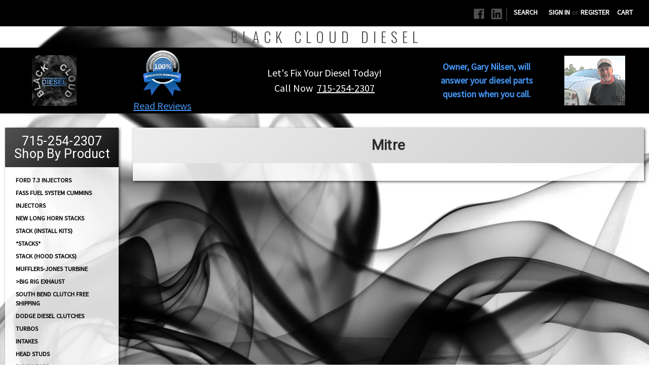

--- FILE ---
content_type: text/html; charset=UTF-8
request_url: https://blackclouddiesel.com/mitre-16/
body_size: 23992
content:


<!DOCTYPE html>
<html class="no-js" lang="en">
    <head>
        <title> STACK KIT BUILDER - Stacks With Installation Kit - Dual - Raw - DIA - 4&quot; - Mitre - BlackCloudDiesel.com</title>
        <!-- Google Tag Manager -->
<script>(function(w,d,s,l,i){w[l]=w[l]||[];w[l].push({'gtm.start':
new Date().getTime(),event:'gtm.js'});var f=d.getElementsByTagName(s)[0],
j=d.createElement(s),dl=l!='dataLayer'?'&l='+l:'';j.async=true;j.src=
'https://www.googletagmanager.com/gtm.js?id='+i+dl;f.parentNode.insertBefore(j,f);
})(window,document,'script','dataLayer','GTM-W4DR6Q7');</script>
<!-- End Google Tag Manager -->
<script type="text/javascript">
    (function(c,l,a,r,i,t,y){
        c[a]=c[a]||function(){(c[a].q=c[a].q||[]).push(arguments)};
        t=l.createElement(r);t.async=1;t.src="https://www.clarity.ms/tag/"+i;
        y=l.getElementsByTagName(r)[0];y.parentNode.insertBefore(t,y);
    })(window, document, "clarity", "script", "hgd0x451od");
</script>
        <meta name="keywords" content="Black Cloud Diesel Performance – Diesel Performance, Diesel Parts, Diesel Power, Ford Powerstroke, Dodge Cummins, GM Duramax, Power Stroke, GMC, Chevy"><link rel='canonical' href='https://blackclouddiesel.com/mitre-16/' /><meta name='platform' content='bigcommerce.stencil' />
        
        
        <link href="https://cdn11.bigcommerce.com/s-8cd48/product_images/rsz_21logo.png?t=1437056506" rel="shortcut icon">
        <meta name="viewport" content="width=device-width, initial-scale=1, maximum-scale=1">
        <link data-stencil-stylesheet href="https://cdn11.bigcommerce.com/s-8cd48/stencil/c3a8d670-fe1a-013a-2da4-16ed28e3fb6f/e/70378750-f5b1-013b-8378-060bcaae9c49/css/theme-20dd29f0-c3df-013c-8f79-0262f6a3925f.css" rel="stylesheet">
        <link href="https://fonts.googleapis.com/css?family=Montserrat:400%7COswald:300%7CKarla:400%7CSource+Sans+Pro:400%7CRoboto:400&display=swap" rel="stylesheet">
        <script src="https://cdn11.bigcommerce.com/s-8cd48/stencil/c3a8d670-fe1a-013a-2da4-16ed28e3fb6f/e/70378750-f5b1-013b-8378-060bcaae9c49/modernizr-custom.js"></script>

        <!-- Start Tracking Code for analytics_facebook -->

<script>
!function(f,b,e,v,n,t,s){if(f.fbq)return;n=f.fbq=function(){n.callMethod?n.callMethod.apply(n,arguments):n.queue.push(arguments)};if(!f._fbq)f._fbq=n;n.push=n;n.loaded=!0;n.version='2.0';n.queue=[];t=b.createElement(e);t.async=!0;t.src=v;s=b.getElementsByTagName(e)[0];s.parentNode.insertBefore(t,s)}(window,document,'script','https://connect.facebook.net/en_US/fbevents.js');

fbq('set', 'autoConfig', 'false', '121529318535878');
fbq('dataProcessingOptions', ['LDU'], 0, 0);
fbq('init', '121529318535878', {"external_id":"294de818-c03e-4241-a01a-800ab6e833f1"});
fbq('set', 'agent', 'bigcommerce', '121529318535878');

function trackEvents() {
    var pathName = window.location.pathname;

    fbq('track', 'PageView', {}, "");

    // Search events start -- only fire if the shopper lands on the /search.php page
    if (pathName.indexOf('/search.php') === 0 && getUrlParameter('search_query')) {
        fbq('track', 'Search', {
            content_type: 'product_group',
            content_ids: [],
            search_string: getUrlParameter('search_query')
        });
    }
    // Search events end

    // Wishlist events start -- only fire if the shopper attempts to add an item to their wishlist
    if (pathName.indexOf('/wishlist.php') === 0 && getUrlParameter('added_product_id')) {
        fbq('track', 'AddToWishlist', {
            content_type: 'product_group',
            content_ids: []
        });
    }
    // Wishlist events end

    // Lead events start -- only fire if the shopper subscribes to newsletter
    if (pathName.indexOf('/subscribe.php') === 0 && getUrlParameter('result') === 'success') {
        fbq('track', 'Lead', {});
    }
    // Lead events end

    // Registration events start -- only fire if the shopper registers an account
    if (pathName.indexOf('/login.php') === 0 && getUrlParameter('action') === 'account_created') {
        fbq('track', 'CompleteRegistration', {}, "");
    }
    // Registration events end

    

    function getUrlParameter(name) {
        var cleanName = name.replace(/[\[]/, '\[').replace(/[\]]/, '\]');
        var regex = new RegExp('[\?&]' + cleanName + '=([^&#]*)');
        var results = regex.exec(window.location.search);
        return results === null ? '' : decodeURIComponent(results[1].replace(/\+/g, ' '));
    }
}

if (window.addEventListener) {
    window.addEventListener("load", trackEvents, false)
}
</script>
<noscript><img height="1" width="1" style="display:none" alt="null" src="https://www.facebook.com/tr?id=121529318535878&ev=PageView&noscript=1&a=plbigcommerce1.2&eid="/></noscript>

<!-- End Tracking Code for analytics_facebook -->

<!-- Start Tracking Code for analytics_siteverification -->

<meta name="google-site-verification" content="hpr-HR4rx8q_W6BVW9r9OMKZaHTpsh231JTSDsHg8YQ" />
<meta name="google-site-verification" content="EP4mvUrXaTtT0mJBOiK-2GIwaR234d43R8vdvda3wnU" />
<meta name="google-site-verification" content="Gjqgs8WhepWIjg9elZ5NfnNjXuph1e50Nd_nZWTw-c4" />
<meta name="ahrefs-site-verification" content="771885d73307c7d9311ca4645fb559e3881bc6b30ef145341c8c8beedc5774e4">

<!-- End Tracking Code for analytics_siteverification -->


<script type="text/javascript">
fbq('track', 'ViewCategory', {"content_ids":[],"content_type":"product_group","content_category":"Mitre"});
</script>
<script type="text/javascript">
var BCData = {};
</script>

<script nonce="">
(function () {
    var xmlHttp = new XMLHttpRequest();

    xmlHttp.open('POST', 'https://bes.gcp.data.bigcommerce.com/nobot');
    xmlHttp.setRequestHeader('Content-Type', 'application/json');
    xmlHttp.send('{"store_id":"256015","timezone_offset":"-5.0","timestamp":"2026-01-25T03:15:15.51939100Z","visit_id":"15f0be3f-472a-4f66-ae33-2dee95f01250","channel_id":1}');
})();
</script>

        

        
        
        
        
        <!-- snippet location htmlhead -->
        
        <style>
        body {
            background: #FFF url("https://cdn11.bigcommerce.com/s-8cd48/images/stencil/original/content/bg.jpg") no-repeat top center;
            background-attachment: fixed;
        }
        .page-content { overflow-x: hidden !important; }
        @media (max-width:800px) {
        span.header-logo-text {
            display: none !important;
        }
        img.header-logo-image {
            display: inline-block !important;
        }
        .header-logo .header-guarantee { height: 45px; }
        }
        @media only screen and (max-width: 750px) {
            #sd-image-138bc9ac-d3f6-4b1b-97c4-1f6c1d24cd28 { display: none !important;}
            #sd-image-5859a05e-070d-4f8f-bfd0-10a5ba9015ae { display: none !important;}
        }
        </style>
    </head>
    <body>
        <!-- Google Tag Manager (noscript) -->
<noscript><iframe src="https://www.googletagmanager.com/ns.html?id=GTM-W4DR6Q7"
height="0" width="0" style="display:none;visibility:hidden"></iframe></noscript>
<!-- End Google Tag Manager (noscript) -->
        <!-- snippet location header -->
        <div class="icons-svg-sprite"><svg xmlns="http://www.w3.org/2000/svg"><defs> <path id="stumbleupon-path-1" d="M0,0.0749333333 L31.9250667,0.0749333333 L31.9250667,31.984 L0,31.984"/> </defs><symbol viewBox="0 0 24 24" id="icon-add"><path d="M19 13h-6v6h-2v-6H5v-2h6V5h2v6h6v2z"/></symbol><symbol viewBox="0 0 36 36" id="icon-arrow-down"> <path d="M16.5 6v18.26l-8.38-8.38-2.12 2.12 12 12 12-12-2.12-2.12-8.38 8.38v-18.26h-3z"/> </symbol><symbol viewBox="0 0 12 8" id="icon-chevron-down"><path d="M6 6.174l5.313-4.96.23-.214.457.427-.23.214-5.51 5.146L6.03 7 6 6.972 5.97 7l-.23-.214L.23 1.64 0 1.428.458 1l.23.214L6 6.174z" stroke-linecap="square" fill-rule="evenodd"/></symbol><symbol viewBox="0 0 24 24" id="icon-chevron-left"><path d="M15.41 7.41L14 6l-6 6 6 6 1.41-1.41L10.83 12z"/></symbol><symbol viewBox="0 0 24 24" id="icon-chevron-right"><path d="M10 6L8.59 7.41 13.17 12l-4.58 4.59L10 18l6-6z"/></symbol><symbol viewBox="0 0 24 24" id="icon-close"><path d="M19 6.41L17.59 5 12 10.59 6.41 5 5 6.41 10.59 12 5 17.59 6.41 19 12 13.41 17.59 19 19 17.59 13.41 12z"/></symbol><symbol viewBox="0 0 28 28" id="icon-envelope"> <path d="M0 23.5v-12.406q0.688 0.766 1.578 1.359 5.656 3.844 7.766 5.391 0.891 0.656 1.445 1.023t1.477 0.75 1.719 0.383h0.031q0.797 0 1.719-0.383t1.477-0.75 1.445-1.023q2.656-1.922 7.781-5.391 0.891-0.609 1.563-1.359v12.406q0 1.031-0.734 1.766t-1.766 0.734h-23q-1.031 0-1.766-0.734t-0.734-1.766zM0 6.844q0-1.219 0.648-2.031t1.852-0.812h23q1.016 0 1.758 0.734t0.742 1.766q0 1.234-0.766 2.359t-1.906 1.922q-5.875 4.078-7.313 5.078-0.156 0.109-0.664 0.477t-0.844 0.594-0.812 0.508-0.898 0.422-0.781 0.141h-0.031q-0.359 0-0.781-0.141t-0.898-0.422-0.812-0.508-0.844-0.594-0.664-0.477q-1.422-1-4.094-2.852t-3.203-2.227q-0.969-0.656-1.828-1.805t-0.859-2.133z"/> </symbol><symbol viewBox="0 0 32 32" id="icon-facebook"> <path d="M2.428 0.41c-0.936 0-1.695 0.753-1.695 1.682v27.112c0 0.929 0.759 1.682 1.695 1.682h14.709v-11.802h-4.002v-4.599h4.002v-3.392c0-3.936 2.423-6.080 5.961-6.080 1.695 0 3.152 0.125 3.576 0.181v4.114l-2.454 0.001c-1.924 0-2.297 0.907-2.297 2.239v2.937h4.59l-0.598 4.599h-3.992v11.802h7.826c0.936 0 1.695-0.753 1.695-1.682v-27.112c0-0.929-0.759-1.682-1.695-1.682h-27.321z"/> </symbol><symbol viewBox="0 0 20 28" id="icon-google"> <path d="M1.734 21.156q0-1.266 0.695-2.344t1.852-1.797q2.047-1.281 6.312-1.563-0.5-0.641-0.742-1.148t-0.242-1.148q0-0.625 0.328-1.328-0.719 0.063-1.062 0.063-2.312 0-3.898-1.508t-1.586-3.82q0-1.281 0.562-2.484t1.547-2.047q1.188-1.031 2.844-1.531t3.406-0.5h6.516l-2.141 1.375h-2.063q1.172 0.984 1.766 2.078t0.594 2.5q0 1.125-0.383 2.023t-0.93 1.453-1.086 1.016-0.922 0.961-0.383 1.031q0 0.562 0.5 1.102t1.203 1.062 1.414 1.148 1.211 1.625 0.5 2.219q0 1.422-0.766 2.703-1.109 1.906-3.273 2.805t-4.664 0.898q-2.063 0-3.852-0.648t-2.695-2.148q-0.562-0.922-0.562-2.047zM4.641 20.438q0 0.875 0.367 1.594t0.953 1.18 1.359 0.781 1.563 0.453 1.586 0.133q0.906 0 1.742-0.203t1.547-0.609 1.141-1.141 0.43-1.703q0-0.391-0.109-0.766t-0.227-0.656-0.422-0.648-0.461-0.547-0.602-0.539-0.57-0.453-0.648-0.469-0.57-0.406q-0.25-0.031-0.766-0.031-0.828 0-1.633 0.109t-1.672 0.391-1.516 0.719-1.070 1.164-0.422 1.648zM6.297 4.906q0 0.719 0.156 1.523t0.492 1.609 0.812 1.445 1.172 1.047 1.508 0.406q0.578 0 1.211-0.258t1.023-0.68q0.828-0.875 0.828-2.484 0-0.922-0.266-1.961t-0.75-2.016-1.313-1.617-1.828-0.641q-0.656 0-1.289 0.305t-1.039 0.82q-0.719 0.922-0.719 2.5z"/> </symbol><symbol viewBox="0 0 32 32" id="icon-instagram"> <path d="M25.522709,13.5369502 C25.7256898,14.3248434 25.8455558,15.1480745 25.8455558,15.9992932 C25.8455558,21.4379334 21.4376507,25.8455558 15.9998586,25.8455558 C10.5623493,25.8455558 6.15416148,21.4379334 6.15416148,15.9992932 C6.15416148,15.1480745 6.27459295,14.3248434 6.4775737,13.5369502 L3.6915357,13.5369502 L3.6915357,27.0764447 C3.6915357,27.7552145 4.24280653,28.3062027 4.92355534,28.3062027 L27.0764447,28.3062027 C27.7571935,28.3062027 28.3084643,27.7552145 28.3084643,27.0764447 L28.3084643,13.5369502 L25.522709,13.5369502 Z M27.0764447,3.6915357 L23.384909,3.6915357 C22.7050083,3.6915357 22.1543028,4.24280653 22.1543028,4.92214183 L22.1543028,8.61509104 C22.1543028,9.29442633 22.7050083,9.84569717 23.384909,9.84569717 L27.0764447,9.84569717 C27.7571935,9.84569717 28.3084643,9.29442633 28.3084643,8.61509104 L28.3084643,4.92214183 C28.3084643,4.24280653 27.7571935,3.6915357 27.0764447,3.6915357 Z M9.84597988,15.9992932 C9.84597988,19.3976659 12.6009206,22.1537374 15.9998586,22.1537374 C19.3987967,22.1537374 22.1543028,19.3976659 22.1543028,15.9992932 C22.1543028,12.6003551 19.3987967,9.84569717 15.9998586,9.84569717 C12.6009206,9.84569717 9.84597988,12.6003551 9.84597988,15.9992932 Z M3.6915357,31.9997173 C1.65296441,31.9997173 0,30.3461875 0,28.3062027 L0,3.6915357 C0,1.6526817 1.65296441,0 3.6915357,0 L28.3084643,0 C30.3473183,0 32,1.6526817 32,3.6915357 L32,28.3062027 C32,30.3461875 30.3473183,31.9997173 28.3084643,31.9997173 L3.6915357,31.9997173 Z" id="instagram-Imported-Layers" sketch:type="MSShapeGroup"/> </symbol><symbol viewBox="0 0 24 24" id="icon-keyboard-arrow-down"><path d="M7.41 7.84L12 12.42l4.59-4.58L18 9.25l-6 6-6-6z"/></symbol><symbol viewBox="0 0 24 24" id="icon-keyboard-arrow-up"><path d="M7.41 15.41L12 10.83l4.59 4.58L18 14l-6-6-6 6z"/></symbol><symbol viewBox="0 0 32 32" id="icon-linkedin"> <path d="M27.2684444,27.2675556 L22.5226667,27.2675556 L22.5226667,19.8408889 C22.5226667,18.0702222 22.4924444,15.792 20.0568889,15.792 C17.5866667,15.792 17.2097778,17.7217778 17.2097778,19.7146667 L17.2097778,27.2675556 L12.4693333,27.2675556 L12.4693333,11.9964444 L17.0186667,11.9964444 L17.0186667,14.0844444 L17.0844444,14.0844444 C17.7173333,12.8835556 19.2657778,11.6177778 21.5742222,11.6177778 C26.3804444,11.6177778 27.2684444,14.7795556 27.2684444,18.8924444 L27.2684444,27.2675556 L27.2684444,27.2675556 Z M7.11822222,9.91022222 C5.59377778,9.91022222 4.36444444,8.67733333 4.36444444,7.15733333 C4.36444444,5.63822222 5.59377778,4.40533333 7.11822222,4.40533333 C8.63644444,4.40533333 9.86844444,5.63822222 9.86844444,7.15733333 C9.86844444,8.67733333 8.63644444,9.91022222 7.11822222,9.91022222 L7.11822222,9.91022222 Z M4.74133333,11.9964444 L9.49244444,11.9964444 L9.49244444,27.2675556 L4.74133333,27.2675556 L4.74133333,11.9964444 Z M29.632,0 L2.36,0 C1.05777778,0 0,1.03288889 0,2.30755556 L0,29.6906667 C0,30.9653333 1.05777778,32 2.36,32 L29.632,32 C30.9368889,32 31.9991111,30.9653333 31.9991111,29.6906667 L31.9991111,2.30755556 C31.9991111,1.03288889 30.9368889,0 29.632,0 L29.632,0 Z" id="linkedin-Fill-4"/> </symbol><symbol viewBox="0 0 70 32" id="icon-logo-american-express"> <path d="M69.102 17.219l0.399 9.094c-0.688 0.313-3.285 1.688-4.26 1.688h-4.788v-0.656c-0.546 0.438-1.549 0.656-2.467 0.656h-15.053v-2.466c0-0.344-0.057-0.344-0.345-0.344h-0.257v2.81h-4.961v-2.924c-0.832 0.402-1.749 0.402-2.581 0.402h-0.544v2.523h-6.050l-1.434-1.656-1.577 1.656h-9.72v-10.781h9.892l1.405 1.663 1.548-1.663h6.652c0.775 0 2.037 0.115 2.581 0.66v-0.66h5.936c0.602 0 1.749 0.115 2.523 0.66v-0.66h8.946v0.66c0.516-0.43 1.433-0.66 2.265-0.66h4.988v0.66c0.546-0.372 1.32-0.66 2.323-0.66h4.578zM34.905 23.871c1.577 0 3.183-0.43 3.183-2.581 0-2.093-1.635-2.523-3.069-2.523h-5.878l-2.38 2.523-2.236-2.523h-7.427v7.67h7.312l2.351-2.509 2.266 2.509h3.556v-2.566h2.322zM46.001 23.556c-0.172-0.23-0.487-0.516-0.946-0.66 0.516-0.172 1.318-0.832 1.318-2.036 0-0.889-0.315-1.377-0.917-1.721-0.602-0.315-1.319-0.372-2.266-0.372h-4.215v7.67h1.864v-2.796h1.978c0.66 0 1.032 0.058 1.319 0.344 0.316 0.373 0.316 1.032 0.316 1.548v0.903h1.836v-1.477c0-0.688-0.058-1.032-0.288-1.405zM53.571 20.373v-1.605h-6.136v7.67h6.136v-1.563h-4.33v-1.549h4.244v-1.548h-4.244v-1.405h4.33zM58.245 26.438c1.864 0 2.926-0.759 2.926-2.393 0-0.774-0.23-1.262-0.545-1.664-0.459-0.372-1.119-0.602-2.151-0.602h-1.004c-0.258 0-0.487-0.057-0.717-0.115-0.201-0.086-0.373-0.258-0.373-0.545 0-0.258 0.058-0.43 0.287-0.602 0.143-0.115 0.373-0.115 0.717-0.115h3.383v-1.634h-3.671c-1.978 0-2.638 1.204-2.638 2.294 0 2.438 2.151 2.322 3.842 2.38 0.344 0 0.544 0.058 0.66 0.173 0.115 0.086 0.23 0.315 0.23 0.544 0 0.201-0.115 0.373-0.23 0.488-0.173 0.115-0.373 0.172-0.717 0.172h-3.555v1.62h3.555zM65.442 26.439c1.864 0 2.924-0.76 2.924-2.394 0-0.774-0.229-1.262-0.544-1.664-0.459-0.372-1.119-0.602-2.151-0.602h-1.003c-0.258 0-0.488-0.057-0.718-0.115-0.201-0.086-0.373-0.258-0.373-0.545 0-0.258 0.115-0.43 0.287-0.602 0.144-0.115 0.373-0.115 0.717-0.115h3.383v-1.634h-3.671c-1.921 0-2.638 1.204-2.638 2.294 0 2.438 2.151 2.322 3.842 2.38 0.344 0 0.544 0.058 0.66 0.174 0.115 0.086 0.229 0.315 0.229 0.544 0 0.201-0.114 0.373-0.229 0.488s-0.373 0.172-0.717 0.172h-3.556v1.62h3.556zM43.966 20.518c0.23 0.115 0.373 0.344 0.373 0.659 0 0.344-0.143 0.602-0.373 0.774-0.287 0.115-0.545 0.115-0.889 0.115l-2.237 0.058v-1.749h2.237c0.344 0 0.659 0 0.889 0.143zM36.108 8.646c-0.287 0.172-0.544 0.172-0.918 0.172h-2.265v-1.692h2.265c0.316 0 0.688 0 0.918 0.114 0.23 0.144 0.344 0.374 0.344 0.718 0 0.315-0.114 0.602-0.344 0.689zM50.789 6.839l1.262 3.039h-2.523zM30.775 25.792l-2.838-3.183 2.838-3.011v6.193zM35.019 20.373c0.66 0 1.090 0.258 1.090 0.918s-0.43 1.032-1.090 1.032h-2.437v-1.95h2.437zM5.773 9.878l1.291-3.039 1.262 3.039h-2.552zM18.905 20.372l4.616 0 2.036 2.237-2.093 2.265h-4.559v-1.549h4.071v-1.548h-4.071v-1.405zM19.077 13.376l-0.545 1.377h-3.24l-0.546-1.319v1.319h-6.222l-0.66-1.749h-1.577l-0.717 1.749h-5.572l2.389-5.649 2.237-5.104h4.789l0.659 1.262v-1.262h5.591l1.262 2.724 1.233-2.724h17.835c0.832 0 1.548 0.143 2.093 0.602v-0.602h4.903v0.602c0.803-0.459 1.864-0.602 3.068-0.602h7.082l0.66 1.262v-1.262h5.218l0.775 1.262v-1.262h5.103v10.753h-5.161l-1.003-1.635v1.635h-6.423l-0.717-1.749h-1.577l-0.717 1.749h-3.355c-1.318 0-2.294-0.316-2.954-0.659v0.659h-7.971v-2.466c0-0.344-0.057-0.402-0.286-0.402h-0.258v2.867h-15.398v-1.377zM43.363 6.409c-0.832 0.831-0.975 1.864-1.004 3.011 0 1.377 0.344 2.266 0.947 2.925 0.659 0.66 1.806 0.86 2.695 0.86h2.151l0.716-1.692h3.843l0.717 1.692h3.727v-5.763l3.47 5.763h2.638v-7.684h-1.892v5.333l-3.24-5.333h-2.839v7.254l-3.096-7.254h-2.724l-2.638 6.050h-0.832c-0.487 0-1.003-0.115-1.262-0.373-0.344-0.402-0.488-1.004-0.488-1.836 0-0.803 0.144-1.405 0.488-1.748 0.373-0.316 0.774-0.431 1.434-0.431h1.749v-1.663h-1.749c-1.262 0-2.265 0.286-2.81 0.889zM39.579 5.52v7.684h1.863v-7.684h-1.863zM31.12 5.52l-0 7.685h1.806v-2.781h1.979c0.66 0 1.090 0.057 1.376 0.315 0.316 0.401 0.258 1.061 0.258 1.491v0.975h1.892v-1.519c0-0.66-0.057-1.004-0.344-1.377-0.172-0.229-0.487-0.488-0.889-0.659 0.516-0.23 1.319-0.832 1.319-2.036 0-0.889-0.373-1.377-0.976-1.75-0.602-0.344-1.262-0.344-2.208-0.344h-4.215zM23.636 5.521v7.685h6.165v-1.577h-4.301v-1.549h4.244v-1.577h-4.244v-1.377h4.301v-1.606h-6.165zM16.124 13.205h1.577l2.695-6.021v6.021h1.864v-7.684h-3.011l-2.265 5.219-2.409-5.219h-2.953v7.254l-3.154-7.254h-2.724l-3.297 7.684h1.978l0.688-1.692h3.871l0.688 1.692h3.756v-6.021z"/> </symbol><symbol viewBox="0 0 95 32" id="icon-logo-discover"> <path d="M50.431 8.059c4.546 0 8.092 3.49 8.092 7.936 0 4.471-3.571 7.961-8.093 7.961-4.638 0-8.115-3.444-8.115-8.051 0-4.334 3.635-7.845 8.115-7.845zM4.362 8.345c4.811 0 8.168 3.133 8.168 7.64 0 2.247-1.028 4.422-2.761 5.864-1.461 1.214-3.126 1.761-5.429 1.761h-4.339v-15.265h4.362zM7.832 19.81c1.027-0.912 1.639-2.379 1.639-3.847 0-1.464-0.612-2.882-1.639-3.798-0.984-0.892-2.146-1.235-4.065-1.235h-0.797v10.096h0.797c1.919 0 3.127-0.367 4.065-1.216zM13.9 23.611v-15.265h2.965v15.265h-2.965zM24.123 14.201c3.378 1.238 4.379 2.338 4.379 4.764 0 2.952-2.166 5.015-5.247 5.015-2.261 0-3.904-0.896-5.271-2.907l1.914-1.856c0.685 1.328 1.825 2.036 3.24 2.036 1.325 0 2.308-0.915 2.308-2.152 0-0.641-0.298-1.189-0.891-1.578-0.297-0.187-0.889-0.46-2.054-0.87-2.784-1.010-3.742-2.085-3.742-4.192 0-2.493 2.055-4.371 4.745-4.371 1.667 0 3.196 0.571 4.473 1.696l-1.549 2.033c-0.778-0.867-1.508-1.233-2.398-1.233-1.28 0-2.213 0.732-2.213 1.694 0 0.821 0.525 1.258 2.307 1.921zM29.438 15.986c0-4.436 3.605-7.985 8.101-7.985 1.278 0 2.352 0.273 3.653 0.935v3.504c-1.233-1.213-2.308-1.717-3.72-1.717-2.787 0-4.976 2.313-4.976 5.241 0 3.092 2.123 5.267 5.112 5.267 1.347 0 2.397-0.48 3.585-1.671v3.504c-1.347 0.638-2.443 0.892-3.72 0.892-4.519 0-8.034-3.478-8.034-7.97zM65.239 18.601l4.11-10.254h3.216l-6.573 15.655h-1.596l-6.46-15.655h3.24zM73.914 23.612v-15.265h8.418v2.585h-5.453v3.388h5.244v2.585h-5.244v4.123h5.453v2.584h-8.418zM94.081 12.852c0 2.336-1.23 3.87-3.469 4.329l4.794 6.43h-3.651l-4.105-6.135h-0.388v6.135h-2.969v-15.265h4.404c3.425 0 5.384 1.645 5.384 4.506zM88.125 15.372c1.9 0 2.903-0.827 2.903-2.359 0-1.486-1.004-2.266-2.856-2.266h-0.911v4.626h0.863z"/> </symbol><symbol viewBox="0 0 54 32" id="icon-logo-mastercard"> <path d="M48.366 15.193c0.6 0 0.9 0.437 0.9 1.282 0 1.281-0.546 2.209-1.337 2.209-0.6 0-0.9-0.436-0.9-1.31 0-1.281 0.573-2.182 1.337-2.182zM38.276 18.275c0-0.655 0.491-1.009 1.472-1.009 0.109 0 0.191 0.027 0.382 0.027-0.027 0.982-0.545 1.636-1.227 1.636-0.382 0-0.628-0.245-0.628-0.655zM26.278 15.848c0 0.082-0 0.192-0 0.327h-1.909c0.164-0.763 0.545-1.173 1.091-1.173 0.518 0 0.818 0.3 0.818 0.845zM38.060 0.002c8.838 0 16.003 7.165 16.003 16.002s-7.165 15.999-16.003 15.999c-3.834 0-7.324-1.344-10.080-3.594 2.102-2.031 3.707-4.567 4.568-7.44h-1.33c-0.833 2.553-2.297 4.807-4.199 6.627-1.892-1.816-3.342-4.078-4.172-6.62h-1.33c0.858 2.856 2.435 5.401 4.521 7.432-2.749 2.219-6.223 3.594-10.036 3.594-8.837 0-16.002-7.163-16.002-15.999s7.164-16.001 16.002-16.001c3.814 0 7.287 1.377 10.036 3.603-2.087 2.023-3.664 4.568-4.521 7.424h1.33c0.83-2.542 2.28-4.804 4.172-6.607 1.903 1.808 3.367 4.060 4.199 6.614h1.33c-0.861-2.872-2.466-5.413-4.568-7.443 2.757-2.249 6.246-3.592 10.080-3.592zM7.217 20.213h1.691l1.336-8.044h-2.672l-1.637 4.99-0.082-4.99h-2.454l-1.336 8.044h1.582l1.037-6.135 0.136 6.135h1.173l2.209-6.189zM14.47 19.477l0.054-0.408 0.382-2.318c0.109-0.736 0.136-0.982 0.136-1.309 0-1.254-0.791-1.909-2.263-1.909-0.627 0-1.2 0.082-2.045 0.327l-0.246 1.473 0.163-0.028 0.246-0.081c0.382-0.109 0.928-0.164 1.418-0.164 0.79 0 1.091 0.164 1.091 0.6 0 0.109 0 0.191-0.055 0.409-0.273-0.027-0.518-0.054-0.709-0.054-1.909 0-2.999 0.927-2.999 2.536 0 1.064 0.627 1.773 1.554 1.773 0.791 0 1.364-0.246 1.8-0.791l-0.027 0.682h1.418l0.027-0.164 0.027-0.246zM17.988 16.314c-0.736-0.327-0.819-0.409-0.819-0.709 0-0.355 0.3-0.519 0.845-0.519 0.328 0 0.791 0.028 1.227 0.082l0.246-1.5c-0.436-0.082-1.118-0.137-1.5-0.137-1.909 0-2.59 1.009-2.563 2.208 0 0.818 0.382 1.391 1.282 1.828 0.709 0.327 0.818 0.436 0.818 0.709 0 0.409-0.3 0.6-0.982 0.6-0.518 0-0.982-0.082-1.527-0.245l-0.246 1.5 0.082 0.027 0.3 0.054c0.109 0.027 0.246 0.055 0.464 0.055 0.382 0.054 0.709 0.054 0.928 0.054 1.8 0 2.645-0.682 2.645-2.181 0-0.9-0.354-1.418-1.2-1.828zM21.75 18.741c-0.409 0-0.573-0.136-0.573-0.464 0-0.082 0-0.164 0.027-0.273l0.463-2.726h0.873l0.218-1.609h-0.873l0.191-0.982h-1.691l-0.737 4.472-0.082 0.518-0.109 0.654c-0.027 0.191-0.055 0.409-0.055 0.573 0 0.954 0.491 1.445 1.364 1.445 0.382 0 0.764-0.055 1.227-0.218l0.218-1.445c-0.109 0.054-0.273 0.054-0.464 0.054zM25.732 18.851c-0.982 0-1.5-0.381-1.5-1.145 0-0.055 0-0.109 0.027-0.191h3.382c0.163-0.682 0.218-1.145 0.218-1.636 0-1.446-0.9-2.373-2.318-2.373-1.718 0-2.973 1.663-2.973 3.899 0 1.936 0.982 2.945 2.89 2.945 0.628 0 1.173-0.082 1.773-0.273l0.273-1.636c-0.6 0.3-1.145 0.409-1.773 0.409zM31.158 15.524h0.109c0.164-0.79 0.382-1.363 0.655-1.881l-0.055-0.027h-0.164c-0.573 0-0.9 0.273-1.418 1.064l0.164-1.009h-1.554l-1.064 6.544h1.718c0.627-4.008 0.791-4.69 1.609-4.69zM36.122 20.133l0.3-1.827c-0.545 0.273-1.036 0.409-1.445 0.409-1.009 0-1.609-0.737-1.609-1.963 0-1.773 0.9-3.027 2.182-3.027 0.491 0 0.928 0.136 1.528 0.436l0.3-1.745c-0.163-0.054-0.218-0.082-0.436-0.163l-0.682-0.164c-0.218-0.054-0.491-0.082-0.791-0.082-2.263 0-3.845 2.018-3.845 4.88 0 2.155 1.146 3.491 3 3.491 0.463 0 0.872-0.082 1.5-0.246zM41.521 19.069l0.355-2.318c0.136-0.736 0.136-0.982 0.136-1.309 0-1.254-0.763-1.909-2.236-1.909-0.627 0-1.2 0.082-2.045 0.327l-0.246 1.473 0.164-0.028 0.218-0.081c0.382-0.109 0.955-0.164 1.446-0.164 0.791 0 1.091 0.164 1.091 0.6 0 0.109-0.027 0.191-0.082 0.409-0.246-0.027-0.491-0.054-0.682-0.054-1.909 0-3 0.927-3 2.536 0 1.064 0.627 1.773 1.555 1.773 0.791 0 1.363-0.246 1.8-0.791l-0.028 0.682h1.418v-0.164l0.027-0.246 0.054-0.327zM43.648 20.214c0.627-4.008 0.791-4.69 1.608-4.69h0.109c0.164-0.79 0.382-1.363 0.655-1.881l-0.055-0.027h-0.164c-0.572 0-0.9 0.273-1.418 1.064l0.164-1.009h-1.554l-1.037 6.544h1.691zM48.829 20.214l1.608 0 1.309-8.044h-1.691l-0.382 2.291c-0.464-0.6-0.955-0.9-1.637-0.9-1.5 0-2.782 1.854-2.782 4.035 0 1.636 0.818 2.7 2.073 2.7 0.627 0 1.118-0.218 1.582-0.709zM11.306 18.279c0-0.655 0.492-1.009 1.447-1.009 0.136 0 0.218 0.027 0.382 0.027-0.027 0.982-0.518 1.636-1.228 1.636-0.382 0-0.6-0.245-0.6-0.655z"/> </symbol><symbol viewBox="0 0 57 32" id="icon-logo-paypal"> <path d="M47.11 10.477c2.211-0.037 4.633 0.618 4.072 3.276l-1.369 6.263h-3.159l0.211-0.947c-1.72 1.712-6.038 1.821-5.335-2.111 0.491-2.294 2.878-3.023 6.423-3.023 0.246-1.020-0.457-1.274-1.65-1.238s-2.633 0.437-3.089 0.655l0.281-2.293c0.913-0.182 2.106-0.583 3.615-0.583zM47.32 16.885c0.069-0.291 0.106-0.547 0.176-0.838h-0.773c-0.596 0-1.579 0.146-1.931 0.765-0.456 0.728 0.177 1.348 0.878 1.311 0.807-0.037 1.474-0.401 1.65-1.238zM53.883 8h3.242l-2.646 12.016h-3.209zM39.142 8.037c1.689 0 3.729 1.274 3.131 4.077-0.528 2.476-2.498 3.933-4.89 3.933h-2.428l-0.879 3.969h-3.412l2.603-11.979h5.874zM39.037 12.114c0.211-0.911-0.317-1.638-1.197-1.638h-1.689l-0.704 3.277h1.583c0.88 0 1.795-0.728 2.006-1.638zM16.346 10.476c2.184-0.037 4.611 0.618 4.056 3.276l-1.352 6.262h-3.155l0.208-0.947c-1.664 1.712-5.929 1.821-5.235-2.111 0.486-2.294 2.844-3.023 6.345-3.023 0.208-1.020-0.485-1.274-1.664-1.238s-2.601 0.437-3.017 0.655l0.277-2.293c0.867-0.182 2.046-0.583 3.537-0.583zM16.589 16.885c0.035-0.291 0.104-0.547 0.173-0.838h-0.797c-0.555 0-1.525 0.146-1.872 0.765-0.451 0.728 0.138 1.348 0.832 1.311 0.797-0.037 1.491-0.401 1.664-1.238zM28.528 10.648l3.255-0-7.496 13.351h-3.528l2.306-3.925-1.289-9.426h3.156l0.508 5.579zM8.499 8.036c1.728 0 3.738 1.274 3.139 4.077-0.529 2.476-2.504 3.933-4.867 3.933h-2.468l-0.847 3.969h-3.456l2.609-11.979h5.89zM8.393 12.114c0.247-0.911-0.317-1.638-1.164-1.638h-1.693l-0.741 3.277h1.623c0.882 0 1.763-0.728 1.975-1.638z"/> </symbol><symbol viewBox="0 0 49 32" id="icon-logo-visa"> <path d="M14.059 10.283l4.24-0-6.302 15.472-4.236 0.003-3.259-12.329c2.318 0.952 4.379 3.022 5.219 5.275l0.42 2.148zM17.416 25.771l2.503-15.501h4.001l-2.503 15.501h-4.002zM31.992 16.494c2.31 1.106 3.375 2.444 3.362 4.211-0.032 3.217-2.765 5.295-6.97 5.295-1.796-0.020-3.526-0.394-4.459-0.826l0.56-3.469 0.515 0.246c1.316 0.579 2.167 0.814 3.769 0.814 1.151 0 2.385-0.476 2.396-1.514 0.007-0.679-0.517-1.165-2.077-1.924-1.518-0.74-3.53-1.983-3.505-4.211 0.024-3.012 2.809-5.116 6.765-5.116 1.55 0 2.795 0.339 3.586 0.651l-0.542 3.36-0.359-0.178c-0.74-0.314-1.687-0.617-2.995-0.595-1.568 0-2.293 0.689-2.293 1.333-0.010 0.728 0.848 1.204 2.246 1.923zM46.199 10.285l3.239 15.49h-3.714s-0.368-1.782-0.488-2.322c-0.583 0-4.667-0.008-5.125-0.008-0.156 0.42-0.841 2.331-0.841 2.331h-4.205l5.944-14.205c0.419-1.011 1.138-1.285 2.097-1.285h3.093zM41.263 20.274c0.781 0 2.698 0 3.322 0-0.159-0.775-0.927-4.474-0.927-4.474l-0.27-1.337c-0.202 0.581-0.554 1.52-0.531 1.479 0 0-1.262 3.441-1.594 4.332zM9.723 18.702c-1.648-4.573-5.284-6.991-9.723-8.109l0.053-0.322h6.453c0.87 0.034 1.573 0.326 1.815 1.308z"/> </symbol><symbol viewBox="0 0 34 32" id="icon-pinterest"> <path d="M1.356 15.647c0 6.24 3.781 11.6 9.192 13.957-0.043-1.064-0.008-2.341 0.267-3.499 0.295-1.237 1.976-8.303 1.976-8.303s-0.491-0.973-0.491-2.411c0-2.258 1.319-3.945 2.962-3.945 1.397 0 2.071 1.041 2.071 2.288 0 1.393-0.895 3.477-1.356 5.408-0.385 1.616 0.817 2.935 2.424 2.935 2.909 0 4.869-3.708 4.869-8.101 0-3.34-2.267-5.839-6.39-5.839-4.658 0-7.56 3.447-7.56 7.297 0 1.328 0.394 2.264 1.012 2.989 0.284 0.333 0.324 0.467 0.221 0.849-0.074 0.28-0.243 0.955-0.313 1.223-0.102 0.386-0.417 0.524-0.769 0.381-2.145-0.869-3.145-3.201-3.145-5.822 0-4.329 3.679-9.519 10.975-9.519 5.863 0 9.721 4.21 9.721 8.729 0 5.978-3.349 10.443-8.285 10.443-1.658 0-3.217-0.889-3.751-1.899 0 0-0.892 3.511-1.080 4.189-0.325 1.175-0.963 2.349-1.546 3.264 1.381 0.405 2.84 0.625 4.352 0.625 8.48 0 15.355-6.822 15.355-15.238s-6.876-15.238-15.355-15.238c-8.48 0-15.356 6.822-15.356 15.238z"/> </symbol><symbol viewBox="0 0 26 28" id="icon-print"> <path d="M0 21.5v-6.5q0-1.234 0.883-2.117t2.117-0.883h1v-8.5q0-0.625 0.438-1.062t1.062-0.438h10.5q0.625 0 1.375 0.313t1.188 0.75l2.375 2.375q0.438 0.438 0.75 1.188t0.313 1.375v4h1q1.234 0 2.117 0.883t0.883 2.117v6.5q0 0.203-0.148 0.352t-0.352 0.148h-3.5v2.5q0 0.625-0.438 1.062t-1.062 0.438h-15q-0.625 0-1.062-0.438t-0.438-1.062v-2.5h-3.5q-0.203 0-0.352-0.148t-0.148-0.352zM6 24h14v-4h-14v4zM6 14h14v-6h-2.5q-0.625 0-1.062-0.438t-0.438-1.062v-2.5h-10v10zM22 15q0 0.406 0.297 0.703t0.703 0.297 0.703-0.297 0.297-0.703-0.297-0.703-0.703-0.297-0.703 0.297-0.297 0.703z"/> </symbol><symbol viewBox="0 0 24 24" id="icon-remove"><path d="M19 13H5v-2h14v2z"/></symbol><symbol viewBox="0 0 32 32" id="icon-rss"> <path d="M-0.465347858,2.01048219 C-0.465347858,2.01048219 28.7009958,0.574406533 31,31.3201126 L25.1092027,31.3201126 C25.1092027,31.3201126 26.2597741,8.90749482 -0.465347858,6.89506416 L-0.465347858,2.01048219 L-0.465347858,2.01048219 Z M-0.465347858,12.2127144 C-0.465347858,12.2127144 16.6328276,11.6363594 19.9369779,31.3201126 L14.0472499,31.3201126 C14.0472499,31.3201126 13.3297467,19.6839434 -0.465347858,17.0940884 L-0.465347858,12.2127144 L-0.465347858,12.2127144 Z M2.73614917,25.0304648 C4.79776783,25.0304648 6.47229834,26.7007181 6.47229834,28.766614 C6.47229834,30.8282326 4.79776783,32.5016938 2.73614917,32.5016938 C0.6723919,32.5016938 -1,30.8293019 -1,28.766614 C-1,26.7017874 0.6723919,25.0304648 2.73614917,25.0304648 Z" id="rss-Shape"/> </symbol><symbol viewBox="0 0 26 28" id="icon-star"> <path d="M0 10.109q0-0.578 0.875-0.719l7.844-1.141 3.516-7.109q0.297-0.641 0.766-0.641t0.766 0.641l3.516 7.109 7.844 1.141q0.875 0.141 0.875 0.719 0 0.344-0.406 0.75l-5.672 5.531 1.344 7.812q0.016 0.109 0.016 0.313 0 0.328-0.164 0.555t-0.477 0.227q-0.297 0-0.625-0.187l-7.016-3.687-7.016 3.687q-0.344 0.187-0.625 0.187-0.328 0-0.492-0.227t-0.164-0.555q0-0.094 0.031-0.313l1.344-7.812-5.688-5.531q-0.391-0.422-0.391-0.75z"/> </symbol><symbol viewBox="0 0 32 32" id="icon-stumbleupon">  <mask id="stumbleupon-mask-2" sketch:name="Clip 2"> <use xlink:href="#stumbleupon-path-1"/> </mask> <path d="M31.9250667,16.0373333 C31.9250667,24.8533333 24.7784,32 15.9624,32 C7.14666667,32 0,24.8533333 0,16.0373333 C0,7.2216 7.14666667,0.0749333333 15.9624,0.0749333333 C24.7784,0.0749333333 31.9250667,7.2216 31.9250667,16.0373333 Z M21.9205547,16.3600826 L21.9205547,18.9857015 C21.9205547,19.5214765 21.494073,19.9558236 20.968,19.9558236 C20.441927,19.9558236 20.0154453,19.5214765 20.0154453,18.9857015 L20.0154453,16.4101275 L18.1823358,16.9675798 L16.9525547,16.3839008 L16.9525547,18.9383327 C16.9717372,21.1844666 18.7659562,23 20.976146,23 C23.1984234,23 25,21.1651979 25,18.9019364 L25,16.3600826 L21.9205547,16.3600826 Z M16.9525547,14.2429415 L18.1823358,14.8266205 L20.0154453,14.2691683 L20.0154453,12.9736203 C19.9505401,10.7684323 18.1810219,9 16,9 C13.8268613,9 12.0618102,10.7555866 11.9845547,12.9492669 L11.9845547,18.8684839 C11.9845547,19.404259 11.558073,19.8386061 11.032,19.8386061 C10.505927,19.8386061 10.0794453,19.404259 10.0794453,18.8684839 L10.0794453,16.3600826 L7,16.3600826 L7,18.9019364 C7,21.1651979 8.80131387,23 11.0235912,23 C13.2264234,23 15.0119708,21.1965095 15.0429781,18.9608128 L15.0474453,13.114656 C15.0474453,12.578881 15.473927,12.1445339 16,12.1445339 C16.526073,12.1445339 16.9525547,12.578881 16.9525547,13.114656 L16.9525547,14.2429415 Z" id="stumbleupon-Fill-1" sketch:type="MSShapeGroup" mask="url(#stumbleupon-mask-2)"/> </symbol><symbol viewBox="0 0 32 32" id="icon-tumblr"> <path d="M23.852762,25.5589268 C23.2579209,25.8427189 22.1195458,26.089634 21.2697728,26.1120809 C18.7092304,26.1810247 18.2121934,24.3131275 18.1897466,22.9566974 L18.1897466,12.9951133 L24.6159544,12.9951133 L24.6159544,8.15140729 L18.2137967,8.15140729 L18.2137967,0 L13.5256152,0 C13.4486546,0 13.3139736,0.0673405008 13.2963368,0.238898443 C13.0221648,2.73370367 11.8533261,7.11243957 7,8.86168924 L7,12.9951133 L10.2387574,12.9951133 L10.2387574,23.4521311 C10.2387574,27.0307977 12.8794671,32.1166089 19.8508122,31.9979613 C22.2013164,31.9578777 24.8131658,30.9718204 25.3919735,30.1236507 L23.852762,25.5589268"/> </symbol><symbol viewBox="0 0 43 32" id="icon-twitter"> <path d="M36.575 5.229c1.756-0.952 3.105-2.46 3.74-4.257-1.644 0.882-3.464 1.522-5.402 1.867-1.551-1.495-3.762-2.429-6.209-2.429-4.697 0-8.506 3.445-8.506 7.694 0 0.603 0.075 1.19 0.22 1.753-7.069-0.321-13.337-3.384-17.532-8.039-0.732 1.136-1.152 2.458-1.152 3.868 0 2.669 1.502 5.024 3.784 6.404-1.394-0.040-2.706-0.386-3.853-0.962-0.001 0.032-0.001 0.064-0.001 0.097 0 3.728 2.932 6.837 6.823 7.544-0.714 0.176-1.465 0.27-2.241 0.27-0.548 0-1.081-0.048-1.6-0.138 1.083 3.057 4.224 5.281 7.946 5.343-2.911 2.064-6.579 3.294-10.564 3.294-0.687 0-1.364-0.036-2.029-0.108 3.764 2.183 8.235 3.457 13.039 3.457 15.646 0 24.202-11.724 24.202-21.891 0-0.334-0.008-0.665-0.025-0.995 1.662-1.085 3.104-2.439 4.244-3.982-1.525 0.612-3.165 1.025-4.885 1.211z"/> </symbol><symbol viewBox="0 0 32 32" id="icon-youtube"> <path d="M31.6634051,8.8527593 C31.6634051,8.8527593 31.3509198,6.64879843 30.3919217,5.67824658 C29.1757339,4.40441487 27.8125088,4.39809002 27.1873503,4.32353816 C22.7118278,4 15.9983092,4 15.9983092,4 L15.984407,4 C15.984407,4 9.27104501,4 4.79536595,4.32353816 C4.17017613,4.39809002 2.80745205,4.40441487 1.59082583,5.67824658 C0.631890411,6.64879843 0.319843444,8.8527593 0.319843444,8.8527593 C0.319843444,8.8527593 0,11.4409393 0,14.0290881 L0,16.4554834 C0,19.0436008 0.319843444,21.6317495 0.319843444,21.6317495 C0.319843444,21.6317495 0.631890411,23.8357417 1.59082583,24.8062935 C2.80745205,26.0801566 4.40557339,26.0398591 5.11736986,26.1733699 C7.67602348,26.4187241 15.9913894,26.4946536 15.9913894,26.4946536 C15.9913894,26.4946536 22.7118278,26.4845401 27.1873503,26.1610333 C27.8125088,26.0864501 29.1757339,26.0801566 30.3919217,24.8062935 C31.3509198,23.8357417 31.6634051,21.6317495 31.6634051,21.6317495 C31.6634051,21.6317495 31.9827789,19.0436008 31.9827789,16.4554834 L31.9827789,14.0290881 C31.9827789,11.4409393 31.6634051,8.8527593 31.6634051,8.8527593 Z M12.6895342,19.39582 L12.6880626,10.4095186 L21.3299413,14.9183249 L12.6895342,19.39582 Z" id="youtube-Imported-Layers"/> </symbol><symbol viewBox="0 0 26 26" id="logo-small"><path d="M17.647 12.125h-3.323c-.11 0-.197.087-.197.194v2.327c0 .107.087.193.197.193h3.323c.95 0 1.542-.524 1.542-1.357 0-.795-.594-1.358-1.543-1.358zm-2.62-2.423h3.233c2.51 0 3.988 1.57 3.988 3.296 0 1.35-.915 2.345-1.885 2.78-.155.07-.15.283.01.346 1.128.443 1.94 1.623 1.94 3 0 1.96-1.305 3.512-3.837 3.512h-6.96c-.11 0-.197-.087-.197-.194v-9.03L.237 24.49c-.51.508-.148 1.378.57 1.378h24.254c.446 0 .808-.362.808-.808V.81c0-.72-.87-1.08-1.38-.572L15.03 9.702zm-.703 7.562c-.11 0-.197.087-.197.194v2.56c0 .106.087.193.197.193h3.44c1.05 0 1.682-.542 1.682-1.472 0-.815-.593-1.474-1.68-1.474h-3.442z" fill="#FFF" fill-rule="evenodd"/></symbol></svg>
</div>


        
<header class="header" role="banner">
    <a href="#" class="mobileMenu-toggle" data-mobile-menu-toggle="menu">
        <span class="mobileMenu-toggleIcon">Toggle menu</span>
    </a>
    <nav class="navUser">
    
    <ul class="navUser-section navUser-section--alt">
        <li class="navUser-item">
            <a class="navUser-action navUser-item--compare" href="/compare" data-compare-nav>Compare <span class="countPill countPill--positive countPill--alt"></span></a>
        </li>
            <li class="navUser-item navUser-item--social">
                    <ul class="socialLinks socialLinks--alt">
            <li class="socialLinks-item">
                    <a class="icon icon--facebook" href="https://www.facebook.com/Black-Cloud-Diesel-Performance-177626815642589" target="_blank">
                        <svg><use xlink:href="#icon-facebook" /></svg>
                    </a>
            </li>
            <li class="socialLinks-item">
                    <a class="icon icon--linkedin" href="http://blackclouddiesel.com/i" target="_blank">
                        <svg><use xlink:href="#icon-linkedin" /></svg>
                    </a>
            </li>
    </ul>
            </li>
            <li class="navUser-item navUser-item--divider">|</li>
        <li class="navUser-item">
            <a class="navUser-action navUser-action--quickSearch" href="#" data-search="quickSearch" aria-controls="quickSearch" aria-expanded="false">Search</a>
        </li>
        <li class="navUser-item navUser-item--account">
                <a class="navUser-action" href="/login.php">Sign in</a>
                    <span class="navUser-or">or</span> <a class="navUser-action" href="/login.php?action=create_account">Register</a>
        </li>
        <li class="navUser-item navUser-item--cart">
            <a
                class="navUser-action"
                data-cart-preview
                data-dropdown="cart-preview-dropdown"
                data-options="align:right"
                href="/cart.php">
                <span class="navUser-item-cartLabel">Cart</span> <span class="countPill cart-quantity">0</span>
            </a>

            <div class="dropdown-menu" id="cart-preview-dropdown" data-dropdown-content aria-hidden="true"></div>
        </li>
    </ul>
    <div class="dropdown dropdown--quickSearch" id="quickSearch" aria-hidden="true" tabindex="-1" data-prevent-quick-search-close>
        <div class="container">
    <!-- snippet location forms_search -->
    <form class="form" action="/search.php">
        <fieldset class="form-fieldset">
            <div class="form-field">
                <label class="is-srOnly" for="search_query">Search</label>
                <input class="form-input" data-search-quick name="search_query" id="search_query" data-error-message="Search field cannot be empty." placeholder="Search the store" autocomplete="off">
            </div>
        </fieldset>
    </form>
    <section class="quickSearchResults" data-bind="html: results"></section>
</div>
    </div>
</nav>


        <div class="header-logo header-logo--center">
            
            <a class="header-phone" href="tel:18008721944">
                <span class="icon icon--custom icon--phone">
                    <svg viewBox="0 0 1024 1024" version="1.1" xmlns="http://www.w3.org/2000/svg" xmlns:xlink="http://www.w3.org/1999/xlink">
                        <path d="M704 640c-64 64-64 128-128 128s-128-64-192-128-128-128-128-192 64-64 128-128-128-256-192-256-192 192-192 192c0 128 131.5 387.5 256 512s384 256 512 256c0 0 192-128 192-192s-192-256-256-192z" id="Shape"></path>
                    </svg>
                </span> 
            </a>
            
            <a href="https://blackclouddiesel.com/">
        <img class="header-logo-image" style="display:none;" src="https://cdn11.bigcommerce.com/s-8cd48/images/stencil/1280w/image-manager/bcd-logo.png">
        <span class="header-logo-text">Black Cloud Diesel</span>
</a>
            
            <img class="header-guarantee" src="/product_images/uploaded_images/header-guarantee.png" alt="100% Satisfaction Guarantee">
        </div>
    <div class="navPages-container" id="menu" data-menu>
        <nav class="navPages">
    <div class="navPages-quickSearch">
        <div class="container">
    <!-- snippet location forms_search -->
    <form class="form" action="/search.php">
        <fieldset class="form-fieldset">
            <div class="form-field">
                <label class="is-srOnly" for="search_query">Search</label>
                <input class="form-input" data-search-quick name="search_query" id="search_query" data-error-message="Search field cannot be empty." placeholder="Search the store" autocomplete="off">
            </div>
        </fieldset>
    </form>
    <section class="quickSearchResults" data-bind="html: results"></section>
</div>
    </div>
    <ul class="navPages-list">
            <li class="navPages-item">
                <a class="navPages-action" href="https://blackclouddiesel.com/injectors/">INJECTORS</a>
            </li>
            <li class="navPages-item">
                <a class="navPages-action" href="https://blackclouddiesel.com/new-long-horn-stacks/">NEW Long Horn Stacks</a>
            </li>
            <li class="navPages-item">
                <a class="navPages-action" href="https://blackclouddiesel.com/stack-install-kits/">STACK (Install Kits)</a>
            </li>
            <li class="navPages-item">
                <a class="navPages-action" href="https://blackclouddiesel.com/stacks/">*STACKS*</a>
            </li>
            <li class="navPages-item">
                <a class="navPages-action" href="https://blackclouddiesel.com/stack-hood-stacks-1/">Stack  (Hood Stacks)</a>
            </li>
            <li class="navPages-item">
                <a class="navPages-action" href="https://blackclouddiesel.com/mufflers-jones-turbine/">Mufflers-Jones Turbine</a>
            </li>
            <li class="navPages-item">
                <a class="navPages-action" href="https://blackclouddiesel.com/big-rig-exhaust/">&gt;Big Rig Exhaust </a>
            </li>
            <li class="navPages-item">
                <a class="navPages-action" href="https://blackclouddiesel.com/south-bend-clutch-free-shipping/">South Bend Clutch   Free Shipping</a>
            </li>
            <li class="navPages-item">
                <a class="navPages-action" href="https://blackclouddiesel.com/dodge-diesel-clutches-1/">Dodge diesel Clutches</a>
            </li>
            <li class="navPages-item">
                <a class="navPages-action" href="https://blackclouddiesel.com/turbos/">TURBOS</a>
            </li>
            <li class="navPages-item">
                <a class="navPages-action" href="https://blackclouddiesel.com/intakes/">INTAKES</a>
            </li>
            <li class="navPages-item">
                <a class="navPages-action" href="https://blackclouddiesel.com/head-studs/">HEAD STUDS</a>
            </li>
            <li class="navPages-item">
                <a class="navPages-action" href="https://blackclouddiesel.com/pumps-ford/">PUMPS Ford</a>
            </li>
            <li class="navPages-item">
                <a class="navPages-action" href="https://blackclouddiesel.com/fass-fuel-systems/">FASS FUEL SYSTEMS</a>
            </li>
            <li class="navPages-item">
                <a class="navPages-action" href="https://blackclouddiesel.com/air-dog-fuel-systems/">AIR DOG Fuel Systems</a>
            </li>
            <li class="navPages-item">
                <a class="navPages-action" href="https://blackclouddiesel.com/chips-and-tuners/">CHIPS and Tuners</a>
            </li>
            <li class="navPages-item">
                <a class="navPages-action" href="https://blackclouddiesel.com/5-speed-7-3l-clutches/">5 Speed 7.3L Clutches</a>
            </li>
            <li class="navPages-item">
                <a class="navPages-action" href="https://blackclouddiesel.com/egr-intercoolers/">EGR /  Intercoolers</a>
            </li>
            <li class="navPages-item">
                <a class="navPages-action" href="https://blackclouddiesel.com/gauges-insight-monitor-cs2-cts2/">GAUGES Insight Monitor  CS2/CTS2</a>
            </li>
            <li class="navPages-item">
                <a class="navPages-action" href="https://blackclouddiesel.com/led-lighting/">LED Lighting</a>
            </li>
            <li class="navPages-item">
                <a class="navPages-action" href="https://blackclouddiesel.com/rigid-industries-1/">Rigid Industries</a>
            </li>
            <li class="navPages-item">
                <a class="navPages-action" href="https://blackclouddiesel.com/revx-oilfueladditive/">RevX OilFuelAdditive</a>
            </li>
            <li class="navPages-item">
                <a class="navPages-action" href="https://blackclouddiesel.com/roadmaster-suspension/">RoadMaster Suspension</a>
            </li>
            <li class="navPages-item">
                <a class="navPages-action" href="https://blackclouddiesel.com/ford-6-0l-solutions/">6.0L Ford Solutions</a>
            </li>
            <li class="navPages-item">
                <a class="navPages-action" href="https://blackclouddiesel.com/t-shirts-stickers-stuff/">T-Shirts Stickers &amp; Stuff</a>
            </li>
            <li class="navPages-item">
                <a class="navPages-action" href="https://blackclouddiesel.com/blackclouddiesel2.mybigcommerce.com/categories/amsoil-1.html">AMSOIL Synthetics</a>
            </li>
            <li class="navPages-item">
                <a class="navPages-action" href="https://blackclouddiesel.com/clearance/">Clearance </a>
            </li>
            <li class="navPages-item">
                <a class="navPages-action" href="https://blackclouddiesel.com/customer-rides/">Customer Rides</a>
            </li>
    </ul>
    <ul class="navPages-list navPages-list--user">
            <li class="navPages-item">
                <a class="navPages-action" href="/login.php">Sign in</a>
                    or <a class="navPages-action" href="/login.php?action=create_account">Register</a>
            </li>
            <li class="navPages-item">
                    <ul class="socialLinks socialLinks--alt">
            <li class="socialLinks-item">
                    <a class="icon icon--facebook" href="https://www.facebook.com/Black-Cloud-Diesel-Performance-177626815642589" target="_blank">
                        <svg><use xlink:href="#icon-facebook" /></svg>
                    </a>
            </li>
            <li class="socialLinks-item">
                    <a class="icon icon--linkedin" href="http://blackclouddiesel.com/i" target="_blank">
                        <svg><use xlink:href="#icon-linkedin" /></svg>
                    </a>
            </li>
    </ul>
            </li>
    </ul>
</nav>
    </div>

</header>


<!-- the old top header div table was here  -->

<style>
  .black-cloud-banner {
    width: 100%;
    position: relative;
    background: black !important;
    color: white !important;
    box-shadow: 2px 2px 5px 0 rgb(0 0 0 / 60%);
  }

  .black-cloud-banner-container {
    display: flex;
    flex-flow: wrap;
    justify-content: center;
    align-items: center;
  }

  .banner-item {
    width: 20%;
    text-align:center;
  }
  
   .banner-item2 {
    width: 100%;
    text-align:center;
  }

  .banner-item img {
    max-height: 150px;
    margin: 0 auto;
    display: block;
    pointer-events:none;
}

  .banner-item img.ribbon-image {
    max-height: 80px;
  }

  .big-text {
    font-size: 24px;
    font-weight: 500;
    margin-bottom: 0;
  }
  
    .big-text2 {
    font-size: 30px;
    font-weight: 900;
    margin-bottom: 0;
  }

  @media (max-width:800px) {
  .black-cloud-banner {
      display: none !important;
  }
  }
</style>
        <div data-content-region="lar3--global"><div data-layout-id="ad366f73-5971-4291-98fd-54113d69ab09">       <div data-sub-layout-container="4be57c01-5a43-403a-aad1-79e434bbb699" data-layout-name="Layout">
    <style data-container-styling="4be57c01-5a43-403a-aad1-79e434bbb699">
        [data-sub-layout-container="4be57c01-5a43-403a-aad1-79e434bbb699"] {
            box-sizing: border-box;
            display: flex;
            flex-wrap: wrap;
            z-index: 0;
            position: relative;
            height: ;
            background-color: rgba(0, 0, 0, 1);
            padding-top: 0px;
            padding-right: 0px;
            padding-bottom: 0px;
            padding-left: 0px;
            margin-top: 0px;
            margin-right: 0px;
            margin-bottom: 0px;
            margin-left: 0px;
            border-width: 0px;
            border-style: solid;
            border-color: #333333;
        }

        [data-sub-layout-container="4be57c01-5a43-403a-aad1-79e434bbb699"]:after {
            display: block;
            position: absolute;
            top: 0;
            left: 0;
            bottom: 0;
            right: 0;
            background-size: cover;
            z-index: -2;
            content: '';
        }
    </style>

    <div data-sub-layout="5165a77c-6c73-40cd-84b1-f242d51c19d4">
        <style data-column-styling="5165a77c-6c73-40cd-84b1-f242d51c19d4">
            [data-sub-layout="5165a77c-6c73-40cd-84b1-f242d51c19d4"] {
                display: flex;
                flex-direction: column;
                box-sizing: border-box;
                flex-basis: 16.666666666666664%;
                max-width: 16.666666666666664%;
                z-index: 0;
                position: relative;
                height: ;
                padding-top: 0px;
                padding-right: 10.5px;
                padding-bottom: 0px;
                padding-left: 10.5px;
                margin-top: 0px;
                margin-right: 0px;
                margin-bottom: 0px;
                margin-left: 0px;
                border-width: 0px;
                border-style: solid;
                border-color: #333333;
                justify-content: center;
            }
            [data-sub-layout="5165a77c-6c73-40cd-84b1-f242d51c19d4"]:after {
                display: block;
                position: absolute;
                top: 0;
                left: 0;
                bottom: 0;
                right: 0;
                background-size: cover;
                z-index: auto;
            }
            @media only screen and (max-width: 700px) {
                [data-sub-layout="5165a77c-6c73-40cd-84b1-f242d51c19d4"] {
                    flex-basis: 100%;
                    max-width: 100%;
                }
            }
        </style>
        <div data-widget-id="138bc9ac-d3f6-4b1b-97c4-1f6c1d24cd28" data-placement-id="383dd807-430f-4565-aca8-ed57c8819781" data-placement-status="ACTIVE"><style>
    #sd-image-138bc9ac-d3f6-4b1b-97c4-1f6c1d24cd28 {
        display: flex;
        align-items: center;
        background: url('https://cdn11.bigcommerce.com/s-8cd48/images/stencil/original/image-manager/bcd-logo.png?t=1461858336') no-repeat;
        opacity: calc(100 / 100);


            background-size: contain;

            height: 100px;

        background-position:
                center
                center
;


        padding-top: 0px;
        padding-right: 0px;
        padding-bottom: 0px;
        padding-left: 0px;

        margin-top: 0px;
        margin-right: 0px;
        margin-bottom: 0px;
        margin-left: 0px;
    }

    #sd-image-138bc9ac-d3f6-4b1b-97c4-1f6c1d24cd28 * {
        margin: 0px;
    }

    #sd-image-138bc9ac-d3f6-4b1b-97c4-1f6c1d24cd28 img {
        width: auto;
        opacity: 0;

            height: 100%;
    }

    @media only screen and (max-width: 700px) {
        #sd-image-138bc9ac-d3f6-4b1b-97c4-1f6c1d24cd28 {
        }
    }
</style>

<div>
    
    <div id="sd-image-138bc9ac-d3f6-4b1b-97c4-1f6c1d24cd28" data-edit-mode="">
        <img src="https://cdn11.bigcommerce.com/s-8cd48/images/stencil/original/image-manager/bcd-logo.png?t=1461858336" alt="">
    </div>
    
</div>


</div>
    </div>
    <div data-sub-layout="9c6c61dd-3be8-4f22-b48d-3ccf9f24402f">
        <style data-column-styling="9c6c61dd-3be8-4f22-b48d-3ccf9f24402f">
            [data-sub-layout="9c6c61dd-3be8-4f22-b48d-3ccf9f24402f"] {
                display: flex;
                flex-direction: column;
                box-sizing: border-box;
                flex-basis: 16.666666666666664%;
                max-width: 16.666666666666664%;
                z-index: 0;
                position: relative;
                height: ;
                padding-top: 0px;
                padding-right: 10.5px;
                padding-bottom: 0px;
                padding-left: 10.5px;
                margin-top: 0px;
                margin-right: 0px;
                margin-bottom: 0px;
                margin-left: 0px;
                border-width: 0px;
                border-style: solid;
                border-color: #333333;
                justify-content: center;
            }
            [data-sub-layout="9c6c61dd-3be8-4f22-b48d-3ccf9f24402f"]:after {
                display: block;
                position: absolute;
                top: 0;
                left: 0;
                bottom: 0;
                right: 0;
                background-size: cover;
                z-index: auto;
            }
            @media only screen and (max-width: 700px) {
                [data-sub-layout="9c6c61dd-3be8-4f22-b48d-3ccf9f24402f"] {
                    flex-basis: 100%;
                    max-width: 100%;
                }
            }
        </style>
        <div data-widget-id="5859a05e-070d-4f8f-bfd0-10a5ba9015ae" data-placement-id="f3b44630-3bd6-4402-83cc-59c27f72dd63" data-placement-status="ACTIVE"><style>
    #sd-image-5859a05e-070d-4f8f-bfd0-10a5ba9015ae {
        display: flex;
        align-items: center;
        background: url('https://cdn11.bigcommerce.com/s-8cd48/images/stencil/original/image-manager/satisfaction-guaranteed-1.png?t=1651065720') no-repeat;
        opacity: calc(100 / 100);

            cursor: pointer;

            background-size: contain;

            height: 100px;

        background-position:
                center
                center
;


        padding-top: 0px;
        padding-right: 0px;
        padding-bottom: 0px;
        padding-left: 0px;

        margin-top: 0px;
        margin-right: 0px;
        margin-bottom: 0px;
        margin-left: 0px;
    }

    #sd-image-5859a05e-070d-4f8f-bfd0-10a5ba9015ae * {
        margin: 0px;
    }

    #sd-image-5859a05e-070d-4f8f-bfd0-10a5ba9015ae img {
        width: auto;
        opacity: 0;

            height: 100%;
    }

    @media only screen and (max-width: 700px) {
        #sd-image-5859a05e-070d-4f8f-bfd0-10a5ba9015ae {
        }
    }
</style>

<div>
    <a href="https://blackclouddiesel.com/core-returns/" role="button">
    <div id="sd-image-5859a05e-070d-4f8f-bfd0-10a5ba9015ae" data-edit-mode="">
        <img src="https://cdn11.bigcommerce.com/s-8cd48/images/stencil/original/image-manager/satisfaction-guaranteed-1.png?t=1651065720" alt="">
    </div>
    </a>
</div>


</div>
        <div data-widget-id="728f3575-5194-4716-abf9-b7af26758834" data-placement-id="63e8b6d5-6035-46d1-bbdb-86862f976780" data-placement-status="ACTIVE"><style>
    .sd-simple-text-728f3575-5194-4716-abf9-b7af26758834 {
      padding-top: 0px;
      padding-right: 0px;
      padding-bottom: 0px;
      padding-left: 0px;

      margin-top: 0px;
      margin-right: 0px;
      margin-bottom: 0px;
      margin-left: 0px;

    }

    .sd-simple-text-728f3575-5194-4716-abf9-b7af26758834 * {
      margin: 0;
      padding: 0;

        color: rgba(68,150,246,1);
        font-family: inherit;
        font-weight: 500;
        font-size: 20px;
        min-height: 20px;

    }

    .sd-simple-text-728f3575-5194-4716-abf9-b7af26758834 {
        text-align: center;
    }

    #sd-simple-text-editable-728f3575-5194-4716-abf9-b7af26758834 {
      min-width: 14px;
      line-height: 1.5;
      display: inline-block;
    }

    #sd-simple-text-editable-728f3575-5194-4716-abf9-b7af26758834[data-edit-mode="true"]:hover,
    #sd-simple-text-editable-728f3575-5194-4716-abf9-b7af26758834[data-edit-mode="true"]:active,
    #sd-simple-text-editable-728f3575-5194-4716-abf9-b7af26758834[data-edit-mode="true"]:focus {
      outline: 1px dashed #3C64F4;
    }

    #sd-simple-text-editable-728f3575-5194-4716-abf9-b7af26758834 strong,
    #sd-simple-text-editable-728f3575-5194-4716-abf9-b7af26758834 strong * {
      font-weight: bold;
    }

    #sd-simple-text-editable-728f3575-5194-4716-abf9-b7af26758834 a {
      color: inherit;
    }

    @supports (color: color-mix(in srgb, #000 50%, #fff 50%)) {
      #sd-simple-text-editable-728f3575-5194-4716-abf9-b7af26758834 a:hover,
      #sd-simple-text-editable-728f3575-5194-4716-abf9-b7af26758834 a:active,
      #sd-simple-text-editable-728f3575-5194-4716-abf9-b7af26758834 a:focus {
        color: color-mix(in srgb, currentColor 68%, white 32%);
      }
    }

    @supports not (color: color-mix(in srgb, #000 50%, #fff 50%)) {
      #sd-simple-text-editable-728f3575-5194-4716-abf9-b7af26758834 a:hover,
      #sd-simple-text-editable-728f3575-5194-4716-abf9-b7af26758834 a:active,
      #sd-simple-text-editable-728f3575-5194-4716-abf9-b7af26758834 a:focus {
        filter: brightness(2);
      }
    }
</style>

<div class="sd-simple-text-728f3575-5194-4716-abf9-b7af26758834 ">
  <div id="sd-simple-text-editable-728f3575-5194-4716-abf9-b7af26758834" data-edit-mode="">
    <p><a href="https://blackclouddiesel.com/black-cloud-diesel-reviews/">Read Reviews</a></p>
  </div>
</div>

</div>
    </div>
    <div data-sub-layout="b9727e57-d836-44f7-b8fb-99bec0398dd4">
        <style data-column-styling="b9727e57-d836-44f7-b8fb-99bec0398dd4">
            [data-sub-layout="b9727e57-d836-44f7-b8fb-99bec0398dd4"] {
                display: flex;
                flex-direction: column;
                box-sizing: border-box;
                flex-basis: 33.33333333333333%;
                max-width: 33.33333333333333%;
                z-index: 0;
                position: relative;
                height: ;
                padding-top: 0px;
                padding-right: 10.5px;
                padding-bottom: 0px;
                padding-left: 10.5px;
                margin-top: 0px;
                margin-right: 0px;
                margin-bottom: 0px;
                margin-left: 0px;
                border-width: 0px;
                border-style: solid;
                border-color: #333333;
                justify-content: center;
            }
            [data-sub-layout="b9727e57-d836-44f7-b8fb-99bec0398dd4"]:after {
                display: block;
                position: absolute;
                top: 0;
                left: 0;
                bottom: 0;
                right: 0;
                background-size: cover;
                z-index: auto;
            }
            @media only screen and (max-width: 700px) {
                [data-sub-layout="b9727e57-d836-44f7-b8fb-99bec0398dd4"] {
                    flex-basis: 100%;
                    max-width: 100%;
                }
            }
        </style>
        <div data-widget-id="8a187372-f2d9-4403-a420-c6afb9aafd54" data-placement-id="873746c8-34f5-4693-903d-6360f3fe8622" data-placement-status="ACTIVE"><style>
    .sd-simple-text-8a187372-f2d9-4403-a420-c6afb9aafd54 {
      padding-top: 0px;
      padding-right: 0px;
      padding-bottom: 0px;
      padding-left: 0px;

      margin-top: 0px;
      margin-right: 0px;
      margin-bottom: 0px;
      margin-left: 0px;

    }

    .sd-simple-text-8a187372-f2d9-4403-a420-c6afb9aafd54 * {
      margin: 0;
      padding: 0;

        color: rgba(255,255,255,1);
        font-family: inherit;
        font-weight: 500;
        font-size: 20px;
        min-height: 20px;

    }

    .sd-simple-text-8a187372-f2d9-4403-a420-c6afb9aafd54 {
        text-align: center;
    }

    #sd-simple-text-editable-8a187372-f2d9-4403-a420-c6afb9aafd54 {
      min-width: 14px;
      line-height: 1.5;
      display: inline-block;
    }

    #sd-simple-text-editable-8a187372-f2d9-4403-a420-c6afb9aafd54[data-edit-mode="true"]:hover,
    #sd-simple-text-editable-8a187372-f2d9-4403-a420-c6afb9aafd54[data-edit-mode="true"]:active,
    #sd-simple-text-editable-8a187372-f2d9-4403-a420-c6afb9aafd54[data-edit-mode="true"]:focus {
      outline: 1px dashed #3C64F4;
    }

    #sd-simple-text-editable-8a187372-f2d9-4403-a420-c6afb9aafd54 strong,
    #sd-simple-text-editable-8a187372-f2d9-4403-a420-c6afb9aafd54 strong * {
      font-weight: bold;
    }

    #sd-simple-text-editable-8a187372-f2d9-4403-a420-c6afb9aafd54 a {
      color: inherit;
    }

    @supports (color: color-mix(in srgb, #000 50%, #fff 50%)) {
      #sd-simple-text-editable-8a187372-f2d9-4403-a420-c6afb9aafd54 a:hover,
      #sd-simple-text-editable-8a187372-f2d9-4403-a420-c6afb9aafd54 a:active,
      #sd-simple-text-editable-8a187372-f2d9-4403-a420-c6afb9aafd54 a:focus {
        color: color-mix(in srgb, currentColor 68%, white 32%);
      }
    }

    @supports not (color: color-mix(in srgb, #000 50%, #fff 50%)) {
      #sd-simple-text-editable-8a187372-f2d9-4403-a420-c6afb9aafd54 a:hover,
      #sd-simple-text-editable-8a187372-f2d9-4403-a420-c6afb9aafd54 a:active,
      #sd-simple-text-editable-8a187372-f2d9-4403-a420-c6afb9aafd54 a:focus {
        filter: brightness(2);
      }
    }
</style>

<div class="sd-simple-text-8a187372-f2d9-4403-a420-c6afb9aafd54 ">
  <div id="sd-simple-text-editable-8a187372-f2d9-4403-a420-c6afb9aafd54" data-edit-mode="">
    <p>Let's Fix Your Diesel Today!</p>
<p>Call Now&nbsp; <a href="tel:7152542307">715-254-2307</a></p>
  </div>
</div>

</div>
    </div>
    <div data-sub-layout="b0f86353-16ec-4580-8794-035e04164660">
        <style data-column-styling="b0f86353-16ec-4580-8794-035e04164660">
            [data-sub-layout="b0f86353-16ec-4580-8794-035e04164660"] {
                display: flex;
                flex-direction: column;
                box-sizing: border-box;
                flex-basis: 16.666666666666664%;
                max-width: 16.666666666666664%;
                z-index: 0;
                position: relative;
                height: ;
                padding-top: 0px;
                padding-right: 0px;
                padding-bottom: 0px;
                padding-left: 0px;
                margin-top: 0px;
                margin-right: 0px;
                margin-bottom: 0px;
                margin-left: 0px;
                border-width: 0px;
                border-style: solid;
                border-color: #333333;
                justify-content: center;
            }
            [data-sub-layout="b0f86353-16ec-4580-8794-035e04164660"]:after {
                display: block;
                position: absolute;
                top: 0;
                left: 0;
                bottom: 0;
                right: 0;
                background-size: cover;
                z-index: auto;
            }
            @media only screen and (max-width: 700px) {
                [data-sub-layout="b0f86353-16ec-4580-8794-035e04164660"] {
                    flex-basis: 100%;
                    max-width: 100%;
                }
            }
        </style>
        <div data-widget-id="ad3e3d06-5a5c-45f9-9e5a-8713e6dabec3" data-placement-id="78074752-cc78-40f8-be5e-950ed49edb4b" data-placement-status="ACTIVE"><style>
    .sd-simple-text-ad3e3d06-5a5c-45f9-9e5a-8713e6dabec3 {
      padding-top: 0px;
      padding-right: 0px;
      padding-bottom: 0px;
      padding-left: 0px;

      margin-top: 0px;
      margin-right: 0px;
      margin-bottom: 0px;
      margin-left: 0px;

    }

    .sd-simple-text-ad3e3d06-5a5c-45f9-9e5a-8713e6dabec3 * {
      margin: 0;
      padding: 0;

        color: rgba(68,150,246,1);
        font-family: inherit;
        font-weight: 700;
        font-size: 18px;
        min-height: 18px;

    }

    .sd-simple-text-ad3e3d06-5a5c-45f9-9e5a-8713e6dabec3 {
        text-align: center;
    }

    #sd-simple-text-editable-ad3e3d06-5a5c-45f9-9e5a-8713e6dabec3 {
      min-width: 14px;
      line-height: 1.5;
      display: inline-block;
    }

    #sd-simple-text-editable-ad3e3d06-5a5c-45f9-9e5a-8713e6dabec3[data-edit-mode="true"]:hover,
    #sd-simple-text-editable-ad3e3d06-5a5c-45f9-9e5a-8713e6dabec3[data-edit-mode="true"]:active,
    #sd-simple-text-editable-ad3e3d06-5a5c-45f9-9e5a-8713e6dabec3[data-edit-mode="true"]:focus {
      outline: 1px dashed #3C64F4;
    }

    #sd-simple-text-editable-ad3e3d06-5a5c-45f9-9e5a-8713e6dabec3 strong,
    #sd-simple-text-editable-ad3e3d06-5a5c-45f9-9e5a-8713e6dabec3 strong * {
      font-weight: bold;
    }

    #sd-simple-text-editable-ad3e3d06-5a5c-45f9-9e5a-8713e6dabec3 a {
      color: inherit;
    }

    @supports (color: color-mix(in srgb, #000 50%, #fff 50%)) {
      #sd-simple-text-editable-ad3e3d06-5a5c-45f9-9e5a-8713e6dabec3 a:hover,
      #sd-simple-text-editable-ad3e3d06-5a5c-45f9-9e5a-8713e6dabec3 a:active,
      #sd-simple-text-editable-ad3e3d06-5a5c-45f9-9e5a-8713e6dabec3 a:focus {
        color: color-mix(in srgb, currentColor 68%, white 32%);
      }
    }

    @supports not (color: color-mix(in srgb, #000 50%, #fff 50%)) {
      #sd-simple-text-editable-ad3e3d06-5a5c-45f9-9e5a-8713e6dabec3 a:hover,
      #sd-simple-text-editable-ad3e3d06-5a5c-45f9-9e5a-8713e6dabec3 a:active,
      #sd-simple-text-editable-ad3e3d06-5a5c-45f9-9e5a-8713e6dabec3 a:focus {
        filter: brightness(2);
      }
    }
</style>

<div class="sd-simple-text-ad3e3d06-5a5c-45f9-9e5a-8713e6dabec3 ">
  <div id="sd-simple-text-editable-ad3e3d06-5a5c-45f9-9e5a-8713e6dabec3" data-edit-mode="">
    <p>Owner, Gary Nilsen, will answer your diesel parts question when you call.</p>
  </div>
</div>

</div>
    </div>
    <div data-sub-layout="5d0064c2-1107-4fef-99a6-6bf0758aba3e">
        <style data-column-styling="5d0064c2-1107-4fef-99a6-6bf0758aba3e">
            [data-sub-layout="5d0064c2-1107-4fef-99a6-6bf0758aba3e"] {
                display: flex;
                flex-direction: column;
                box-sizing: border-box;
                flex-basis: 16.666666666666664%;
                max-width: 16.666666666666664%;
                z-index: 0;
                position: relative;
                height: ;
                padding-top: 0px;
                padding-right: 10.5px;
                padding-bottom: 0px;
                padding-left: 10.5px;
                margin-top: 0px;
                margin-right: 0px;
                margin-bottom: 0px;
                margin-left: 0px;
                border-width: 0px;
                border-style: solid;
                border-color: #333333;
                justify-content: center;
            }
            [data-sub-layout="5d0064c2-1107-4fef-99a6-6bf0758aba3e"]:after {
                display: block;
                position: absolute;
                top: 0;
                left: 0;
                bottom: 0;
                right: 0;
                background-size: cover;
                z-index: auto;
            }
            @media only screen and (max-width: 700px) {
                [data-sub-layout="5d0064c2-1107-4fef-99a6-6bf0758aba3e"] {
                    flex-basis: 100%;
                    max-width: 100%;
                }
            }
        </style>
        <div data-widget-id="3d8db952-62f0-4ed4-83b3-90291f82fbc3" data-placement-id="d06384cb-fc95-4370-b759-fc8332103b62" data-placement-status="ACTIVE"><style>
    #sd-image-3d8db952-62f0-4ed4-83b3-90291f82fbc3 {
        display: flex;
        align-items: center;
        background: url('https://cdn11.bigcommerce.com/s-8cd48/images/stencil/original/image-manager/call-gary.jpg?t=1661914826') no-repeat;
        opacity: calc(100 / 100);


            background-size: contain;

            height: 100px;

        background-position:
                center
                center
;

            border: 1px solid #000000;

        padding-top: 0px;
        padding-right: 0px;
        padding-bottom: 0px;
        padding-left: 0px;

        margin-top: 0px;
        margin-right: 0px;
        margin-bottom: 0px;
        margin-left: 0px;
    }

    #sd-image-3d8db952-62f0-4ed4-83b3-90291f82fbc3 * {
        margin: 0px;
    }

    #sd-image-3d8db952-62f0-4ed4-83b3-90291f82fbc3 img {
        width: auto;
        opacity: 0;

            height: 100%;
    }

    @media only screen and (max-width: 700px) {
        #sd-image-3d8db952-62f0-4ed4-83b3-90291f82fbc3 {
        }
    }
</style>

<div>
    
    <div id="sd-image-3d8db952-62f0-4ed4-83b3-90291f82fbc3" data-edit-mode="">
        <img src="https://cdn11.bigcommerce.com/s-8cd48/images/stencil/original/image-manager/call-gary.jpg?t=1661914826" alt="">
    </div>
    
</div>


</div>
    </div>
</div>

</div></div>
        <div class="body category">
    <div class="container">


            
            <div id="main-content">
                <div class="layout layoutLeft" id="sidebar">
                    <div class="sidebar__inner">
                        <div class="sidebarBlock">
                            <h2>715-254-2307 Shop By Product</h2>
                            <ul id="nav" class="sideCategories">
                                <li class="navPages-left"><a class="navPages-action" href="https://blackclouddiesel.com/7-3injectors/">Ford 7.3 Injectors</a> </li>
                                <li class="navPages-left"><a class="navPages-action" href="https://blackclouddiesel.com/fass-fuel-systems-cummins/">FASS Fuel System Cummins</a></li>
                                    <li class="navPages-left">
                                        <a class="navPages-action" href="https://blackclouddiesel.com/injectors/">INJECTORS</a>
                                    </li>
                                    <li class="navPages-left">
                                        <a class="navPages-action" href="https://blackclouddiesel.com/new-long-horn-stacks/">NEW Long Horn Stacks</a>
                                    </li>
                                    <li class="navPages-left">
                                        <a class="navPages-action" href="https://blackclouddiesel.com/stack-install-kits/">STACK (Install Kits)</a>
                                    </li>
                                    <li class="navPages-left">
                                        <a class="navPages-action" href="https://blackclouddiesel.com/stacks/">*STACKS*</a>
                                    </li>
                                    <li class="navPages-left">
                                        <a class="navPages-action" href="https://blackclouddiesel.com/stack-hood-stacks-1/">Stack  (Hood Stacks)</a>
                                    </li>
                                    <li class="navPages-left">
                                        <a class="navPages-action" href="https://blackclouddiesel.com/mufflers-jones-turbine/">Mufflers-Jones Turbine</a>
                                    </li>
                                    <li class="navPages-left">
                                        <a class="navPages-action" href="https://blackclouddiesel.com/big-rig-exhaust/">&gt;Big Rig Exhaust </a>
                                    </li>
                                    <li class="navPages-left">
                                        <a class="navPages-action" href="https://blackclouddiesel.com/south-bend-clutch-free-shipping/">South Bend Clutch   Free Shipping</a>
                                    </li>
                                    <li class="navPages-left">
                                        <a class="navPages-action" href="https://blackclouddiesel.com/dodge-diesel-clutches-1/">Dodge diesel Clutches</a>
                                    </li>
                                    <li class="navPages-left">
                                        <a class="navPages-action" href="https://blackclouddiesel.com/turbos/">TURBOS</a>
                                    </li>
                                    <li class="navPages-left">
                                        <a class="navPages-action" href="https://blackclouddiesel.com/intakes/">INTAKES</a>
                                    </li>
                                    <li class="navPages-left">
                                        <a class="navPages-action" href="https://blackclouddiesel.com/head-studs/">HEAD STUDS</a>
                                    </li>
                                    <li class="navPages-left">
                                        <a class="navPages-action" href="https://blackclouddiesel.com/pumps-ford/">PUMPS Ford</a>
                                    </li>
                                    <li class="navPages-left">
                                        <a class="navPages-action" href="https://blackclouddiesel.com/fass-fuel-systems/">FASS FUEL SYSTEMS</a>
                                    </li>
                                    <li class="navPages-left">
                                        <a class="navPages-action" href="https://blackclouddiesel.com/air-dog-fuel-systems/">AIR DOG Fuel Systems</a>
                                    </li>
                                    <li class="navPages-left">
                                        <a class="navPages-action" href="https://blackclouddiesel.com/chips-and-tuners/">CHIPS and Tuners</a>
                                    </li>
                                    <li class="navPages-left">
                                        <a class="navPages-action" href="https://blackclouddiesel.com/5-speed-7-3l-clutches/">5 Speed 7.3L Clutches</a>
                                    </li>
                                    <li class="navPages-left">
                                        <a class="navPages-action" href="https://blackclouddiesel.com/egr-intercoolers/">EGR /  Intercoolers</a>
                                    </li>
                                    <li class="navPages-left">
                                        <a class="navPages-action" href="https://blackclouddiesel.com/gauges-insight-monitor-cs2-cts2/">GAUGES Insight Monitor  CS2/CTS2</a>
                                    </li>
                                    <li class="navPages-left">
                                        <a class="navPages-action" href="https://blackclouddiesel.com/led-lighting/">LED Lighting</a>
                                    </li>
                                    <li class="navPages-left">
                                        <a class="navPages-action" href="https://blackclouddiesel.com/rigid-industries-1/">Rigid Industries</a>
                                    </li>
                                    <li class="navPages-left">
                                        <a class="navPages-action" href="https://blackclouddiesel.com/revx-oilfueladditive/">RevX OilFuelAdditive</a>
                                    </li>
                                    <li class="navPages-left">
                                        <a class="navPages-action" href="https://blackclouddiesel.com/roadmaster-suspension/">RoadMaster Suspension</a>
                                    </li>
                                    <li class="navPages-left">
                                        <a class="navPages-action" href="https://blackclouddiesel.com/ford-6-0l-solutions/">6.0L Ford Solutions</a>
                                    </li>
                                    <li class="navPages-left">
                                        <a class="navPages-action" href="https://blackclouddiesel.com/t-shirts-stickers-stuff/">T-Shirts Stickers &amp; Stuff</a>
                                    </li>
                                    <li class="navPages-left">
                                        <a class="navPages-action" href="https://blackclouddiesel.com/blackclouddiesel2.mybigcommerce.com/categories/amsoil-1.html">AMSOIL Synthetics</a>
                                    </li>
                                    <li class="navPages-left">
                                        <a class="navPages-action" href="https://blackclouddiesel.com/clearance/">Clearance </a>
                                    </li>
                                    <li class="navPages-left">
                                        <a class="navPages-action" href="https://blackclouddiesel.com/customer-rides/">Customer Rides</a>
                                    </li>
                            </ul>
                        </div>
    
                        <div class="" style="padding-top: 2px; clear: both;" id="ShopByVehicle">
                            <h2>Shop By Vehicle</h2>
                            <div class="BlockContent">
                                <div class="Maker">
                                    <img src="/product_images/uploaded_images/leftdodge.png">
                                    <ul>
                                        <li><a href="/categories/dodge/5-9l-cummins.html">5.9L Cummins '89 - '93</a></li>
                                        <li><a href="/categories/dodge/5-9l-cummins-1.html">5.9L Cummins '94 - '98</a></li>
                                        <li><a href="/categories/dodge/5-9l-cummins-98-5-02.html">5.9L Cummins '98.5 - '02</a></li>
                                        <li><a href="/categories/dodge/5-9l-cummins-03-04.html">5.9L Cummins '03 - '04</a></li>
                                        <li><a href="/categories/dodge/5-9l-cummins-2.html">5.9L Cummins '04.5 - '07</a></li>
                                        <li><a href="/categories/dodge/6-7l-cummins-07-5-09.html">6.7L Cummins '07.5 - '09</a></li>
                                        <li><a href="/categories/dodge/6-7l-cummins-10-12.html">6.7L Cummins '10 - 12</a></li>
                                        <li><a href="/categories/dodge/6-7l-cummins-13-14.html">6.7L Cummins '13 - '14</a></li>
                                    </ul>
                                </div>
                                <div class="Maker">
                                    <img src="/product_images/uploaded_images/leftford.png">      
                                    <ul>
                                        <li><a href="/categories/ford/7-3l-powerstroke-94-5-97.html">7.3L Powerstroke '94.5 - '97</a></li>
                                        <li><a href="/categories/ford/new-category.html">7.3L Powerstroke '99 - '03</a></li>
                                        <li><a href="/categories/ford/6-0l-powerstroke-04-07.html">6.0L Powerstroke '04 - '07</a></li>
                                        <li><a href="/categories/ford/new-category-1.html">6.4L Powerstroke '08 - '10</a></li>
                                        <li><a href="/categories/ford/6-7l-powerstroke-11-up.html">6.7L Powerstroke '11 - Up</a></li>
                                    </ul>
                                </div>
                                <div class="Maker">
                                    <img src="/product_images/uploaded_images/leftgm.png">
                                    <ul>
                                        <li><a href="/categories/gm/6-6l-dmax-lb7-01-04.html">6.6L Dmax '01 - '04 LB7</a></li>
                                        <li><a href="/categories/gm/6-6l-dmax-lly-04-5.html">6.6L Dmax '04.5 - '05 LLY</a></li>
                                        <li><a href="/categories/gm/6-6l-dmax-lbz-06-07.html">6.6L Dmax '06 - '07 LBZ</a></li>
                                        <li><a href="/categories/gm/6-6l-dmax-lmm-07-5-10.html">6.6L Dmax '07.5 - '10 LMM</a></li>
                                        <li><a href="/categories/gm/6-6l-dmax-lml-11-up.html">6.6L Dmax '11 - 'Up LML</a></li>
                                    </ul>
                                </div>
                            </div>
                        </div>
                        
                        

                        
                        <div class="Block" id="Number">
                            <h2>Call Us At<br>715-254-2307</h2>
                            <a title="Black Cloud Diesel Performance, LLC BBB Business Review" href="https://www.bbb.org/us/wi/amherst-junction/profile/online-shopping/black-cloud-diesel-performance-llc-0694-44168308/#sealclick" target="_blank" rel="nofollow"><img src="https://seal-wisconsin.bbb.org/seals/blue-seal-150-110-bbb-44168308.png" style="border: 0;" alt="Black Cloud Diesel Performance LLC BBB Business Review" /> </a>
                        
                        </div>
                        
                    </div>
                </div>
                
                <div class="layout layoutCenter">
                
<ul class="breadcrumbs">
        <li class="breadcrumb ">
                <a href="https://blackclouddiesel.com/" class="breadcrumb-label">Home</a>
        </li>
        <li class="breadcrumb ">
                <a href="https://blackclouddiesel.com/stack-kit-builder/" class="breadcrumb-label"> STACK KIT BUILDER</a>
        </li>
        <li class="breadcrumb ">
                <a href="https://blackclouddiesel.com/stacks-with-installation-kit/" class="breadcrumb-label">Stacks With Installation Kit</a>
        </li>
        <li class="breadcrumb ">
                <a href="https://blackclouddiesel.com/dual/" class="breadcrumb-label">Dual</a>
        </li>
        <li class="breadcrumb ">
                <a href="https://blackclouddiesel.com/raw/" class="breadcrumb-label">Raw</a>
        </li>
        <li class="breadcrumb ">
                <a href="https://blackclouddiesel.com/dia-4-1/" class="breadcrumb-label">DIA - 4&quot;</a>
        </li>
        <li class="breadcrumb is-active">
                <a href="https://blackclouddiesel.com/mitre-16/" class="breadcrumb-label">Mitre</a>
        </li>
</ul>

<div class="box-me StacksInstallKit">
<h1 class="page-heading">Mitre</h1>

<!-- snippet location categories -->
</div>
<div class="page">
    

    <main class="page-content" id="product-listing-container">
            
    </main>
</div>


                </div>
            </div>

            
        </div>

    <div id="modal" class="modal" data-reveal data-prevent-quick-search-close>
    <a href="#" class="modal-close" aria-label="Close" role="button">
        <span aria-hidden="true">&#215;</span>
    </a>
    <div class="modal-content"></div>
    <div class="loadingOverlay"></div>
</div>
</div>        

<footer class="footer" role="contentinfo">

    <a href="/about-us/">About Us</a>
    <a href="/contact/">Contact</a>
    <a href="/shipping/">Shipping Info</a>
    <a href="/core-returns/">Core Returns</a>
    <a href="/cancellations-returns/">Cancellations/Returns</a>
    <a href="/privacy-policy/">Privacy Policy</a>
    <a href="/terms-and-conditions/">Terms of Use</a>
    <a href="/sitemap/">Site Map</a>
    <br>        
            
    


<script>

  /* responsive youtube and vimeo videos */

    (function ( window, document, undefined ) {

  /*
   * Grab all iframes on the page or return
   */
  var iframes = document.getElementsByTagName( 'iframe' );

  /*
   * Loop through the iframes array
   */
  for ( var i = 0; i < iframes.length; i++ ) {

    var iframe = iframes[i],

    /*
       * RegExp, extend this if you need more players
       */
    players = /www.youtube.com|player.vimeo.com/;

    /*
     * If the RegExp pattern exists within the current iframe
     */
    if ( iframe.src.search( players ) > 0 ) {

      /*
       * Calculate the video ratio based on the iframe's w/h dimensions
       */
      var videoRatio        = ( iframe.height / iframe.width ) * 100;
      
      /*
       * Replace the iframe's dimensions and position
       * the iframe absolute, this is the trick to emulate
       * the video ratio
       */
      iframe.style.position = 'absolute';
      iframe.style.top      = '0';
      iframe.style.left     = '0';
      iframe.width          = '100%';
      iframe.height         = '100%';
      
      /*
       * Wrap the iframe in a new <div> which uses a
       * dynamically fetched padding-top property based
       * on the video's w/h dimensions
       */
      var wrap              = document.createElement( 'div' );
      wrap.className        = 'fluid-vids';
      wrap.style.width      = '100%';
      wrap.style.position   = 'relative';
      wrap.style.paddingTop = videoRatio + '%';
      
      /*
       * Add the iframe inside our newly created <div>
       */
      var iframeParent      = iframe.parentNode;
      iframeParent.insertBefore( wrap, iframe );
      wrap.appendChild( iframe );

    }

  }

})( window, document );
    
</script>

        <script>window.__webpack_public_path__ = "https://cdn11.bigcommerce.com/s-8cd48/stencil/c3a8d670-fe1a-013a-2da4-16ed28e3fb6f/e/70378750-f5b1-013b-8378-060bcaae9c49/dist/";</script>
        <script src="https://cdn11.bigcommerce.com/s-8cd48/stencil/c3a8d670-fe1a-013a-2da4-16ed28e3fb6f/e/70378750-f5b1-013b-8378-060bcaae9c49/dist/theme-bundle.main.js"></script>

        <script>
            // Exported in app.js
            window.stencilBootstrap("category", "{\"categoryProductsPerPage\":12,\"themeSettings\":{\"homepage_new_products_column_count\":4,\"optimizedCheckout-buttonPrimary-backgroundColorActive\":\"#989898\",\"card--alternate-color--hover\":\"#ffffff\",\"fontSize-root\":14,\"show_accept_amex\":true,\"homepage_top_products_count\":8,\"brandpage_products_per_page\":12,\"color-secondaryDarker\":\"#e8e8e8\",\"navUser-color\":\"#4f4f4f\",\"color-textBase--active\":\"#a5a5a5\",\"social_icon_placement_bottom\":\"bottom_right\",\"show_powered_by\":true,\"fontSize-h4\":20,\"checkRadio-borderColor\":\"#dfdfdf\",\"color-primaryDarker\":\"#2d2d2d\",\"optimizedCheckout-buttonPrimary-colorHover\":\"#ffffff\",\"brand_size\":\"190x250\",\"optimizedCheckout-logo-position\":\"left\",\"optimizedCheckout-discountBanner-backgroundColor\":\"#f5f5f5\",\"color-textLink--hover\":\"#a5a5a5\",\"amp_analytics_id\":\"UA-42433901-1\",\"productpage_reviews_count\":9,\"optimizedCheckout-headingPrimary-font\":\"Google_Montserrat_400\",\"logo_size\":\"original\",\"optimizedCheckout-formField-backgroundColor\":\"white\",\"footer-backgroundColor\":\"#ffffff\",\"navPages-color\":\"#4f4f4f\",\"show_accept_paypal\":false,\"logo-font\":\"Google_Oswald_300\",\"optimizedCheckout-discountBanner-textColor\":\"#333333\",\"optimizedCheckout-backgroundImage-size\":\"1000x400\",\"optimizedCheckout-buttonPrimary-font\":\"Google_Karla_400\",\"carousel-dot-color\":\"#2d2d2d\",\"button--disabled-backgroundColor\":\"#dadada\",\"blockquote-cite-font-color\":\"#a5a5a5\",\"categorypage_products_per_page\":12,\"container-fill-base\":\"#ffffff\",\"homepage_featured_products_column_count\":4,\"button--default-color\":\"#454545\",\"pace-progress-backgroundColor\":\"#989898\",\"color-textLink--active\":\"#a5a5a5\",\"spinner-borderColor-dark\":\"#989898\",\"color-textHeading\":\"#2d2d2d\",\"show_accept_discover\":true,\"restrict_to_login\":false,\"input-font-color\":\"#454545\",\"carousel-title-color\":\"#2d2d2d\",\"select-bg-color\":\"#ffffff\",\"show_accept_mastercard\":true,\"color_text_product_sale_badges\":\"#ffffff\",\"optimizedCheckout-link-font\":\"Google_Karla_400\",\"carousel-arrow-bgColor\":\"#ffffff\",\"color_hover_product_sale_badges\":\"#000000\",\"card--alternate-borderColor\":\"#ffffff\",\"homepage_new_products_count\":12,\"button--disabled-color\":\"#ffffff\",\"color-primaryDark\":\"#454545\",\"color-grey\":\"#4f4f4f\",\"body-font\":\"Google_Source+Sans+Pro_400\",\"optimizedCheckout-step-textColor\":\"#ffffff\",\"optimizedCheckout-buttonPrimary-borderColorActive\":\"#989898\",\"navPages-subMenu-backgroundColor\":\"#f2f2f2\",\"button--primary-backgroundColor\":\"#454545\",\"optimizedCheckout-formField-borderColor\":\"#989898\",\"checkRadio-color\":\"#4f4f4f\",\"optimizedCheckout-link-color\":\"#4496f6\",\"card-figcaption-button-background\":\"#ffffff\",\"icon-color-hover\":\"#a5a5a5\",\"button--default-borderColor\":\"#dfdfdf\",\"optimizedCheckout-headingSecondary-font\":\"Google_Montserrat_400\",\"headings-font\":\"Google_Roboto_400\",\"label-backgroundColor\":\"#bfbfbf\",\"button--primary-backgroundColorHover\":\"#666666\",\"button--disabled-borderColor\":\"#dadada\",\"label-color\":\"#ffffff\",\"optimizedCheckout-headingSecondary-color\":\"#2d2d2d\",\"select-arrow-color\":\"#828282\",\"logo_fontSize\":28,\"alert-backgroundColor\":\"#ffffff\",\"optimizedCheckout-logo-size\":\"250x100\",\"default_image_brand\":\"/assets/img/BrandDefault.gif\",\"card-title-color\":\"#2d2d2d\",\"product_list_display_mode\":\"grid\",\"fontSize-h5\":15,\"product_size\":\"500x659\",\"homepage_show_carousel\":true,\"optimizedCheckout-body-backgroundColor\":\"#ffffff\",\"carousel-arrow-borderColor\":\"#ffffff\",\"button--default-borderColorActive\":\"#454545\",\"header-backgroundColor\":\"#ffffff\",\"color-greyDarkest\":\"#2d2d2d\",\"color_badge_product_sale_badges\":\"#007dc6\",\"container-border-global-color-dark\":\"#454545\",\"productpage_videos_count\":8,\"color-greyDark\":\"#666666\",\"optimizedCheckout-discountBanner-iconColor\":\"#333333\",\"optimizedCheckout-buttonSecondary-borderColor\":\"#dfdfdf\",\"navUser-color-hover\":\"#a5a5a5\",\"icon-ratingFull\":\"#454545\",\"default_image_gift_certificate\":\"/assets/img/GiftCertificate.png\",\"color-textBase--hover\":\"#a5a5a5\",\"color-errorLight\":\"#ffdddd\",\"social_icon_placement_top\":true,\"blog_size\":\"190x250\",\"color-warningLight\":\"#fffdea\",\"optimizedCheckout-orderSummary-backgroundColor\":\"#ffffff\",\"button--default-colorActive\":\"#454545\",\"color-info\":\"#666666\",\"show_product_quick_view\":true,\"button--default-borderColorHover\":\"#989898\",\"card--alternate-backgroundColor\":\"#ffffff\",\"hide_content_navigation\":true,\"show_copyright_footer\":true,\"swatch_option_size\":\"22x22\",\"optimizedCheckout-show-logo\":\"none\",\"carousel-description-color\":\"#2d2d2d\",\"fontSize-h2\":25,\"optimizedCheckout-step-backgroundColor\":\"#4f4f4f\",\"optimizedCheckout-headingPrimary-color\":\"#2d2d2d\",\"color-textBase\":\"#4f4f4f\",\"color-warning\":\"#d4cb49\",\"productgallery_size\":\"500x659\",\"alert-color\":\"#4f4f4f\",\"shop_by_brand_show_footer\":true,\"card-figcaption-button-color\":\"#2d2d2d\",\"searchpage_products_per_page\":12,\"color-textSecondary--active\":\"#4f4f4f\",\"optimizedCheckout-contentPrimary-color\":\"#4f4f4f\",\"optimizedCheckout-buttonSecondary-font\":\"Google_Karla_400\",\"storeName-color\":\"#4f4f4f\",\"optimizedCheckout-backgroundImage\":\"\",\"form-label-font-color\":\"#666666\",\"color-greyLightest\":\"#e8e8e8\",\"optimizedCheckout-header-backgroundColor\":\"#f7f7f7\",\"productpage_related_products_count\":10,\"color-textLink\":\"#4f4f4f\",\"color-greyLighter\":\"#dfdfdf\",\"price_as_low_as\":false,\"color-secondaryDark\":\"#e8e8e8\",\"fontSize-h6\":13,\"carousel-arrow-color\":\"#000000\",\"productpage_similar_by_views_count\":10,\"loadingOverlay-backgroundColor\":\"#ffffff\",\"optimizedCheckout-buttonPrimary-color\":\"#ffffff\",\"input-bg-color\":\"#ffffff\",\"navPages-subMenu-separatorColor\":\"#dfdfdf\",\"navPages-color-hover\":\"#a5a5a5\",\"color-infoLight\":\"#dfdfdf\",\"product_sale_badges\":\"none\",\"default_image_product\":\"/assets/img/ProductDefault.gif\",\"navUser-dropdown-borderColor\":\"#e8e8e8\",\"optimizedCheckout-buttonPrimary-colorActive\":\"#ffffff\",\"color-greyMedium\":\"#989898\",\"fontSize-h1\":28,\"homepage_featured_products_count\":8,\"color-greyLight\":\"#a5a5a5\",\"optimizedCheckout-logo\":\"\",\"icon-ratingEmpty\":\"#dfdfdf\",\"show_product_details_tabs\":true,\"icon-color\":\"#4f4f4f\",\"overlay-backgroundColor\":\"#2d2d2d\",\"input-border-color-active\":\"#989898\",\"container-fill-dark\":\"#f2f2f2\",\"button--primary-color\":\"#ffffff\",\"optimizedCheckout-buttonPrimary-borderColorHover\":\"#666666\",\"color-successLight\":\"#d5ffd8\",\"color-greyDarker\":\"#454545\",\"fontSize-h3\":22,\"color-success\":\"#69d66f\",\"zoom_size\":\"1280x1280\",\"color-white\":\"#ffffff\",\"optimizedCheckout-buttonSecondary-backgroundColor\":\"#ffffff\",\"spinner-borderColor-light\":\"#ffffff\",\"geotrust_ssl_common_name\":\"\",\"carousel-bgColor\":\"#ffffff\",\"carousel-dot-color-active\":\"#666666\",\"input-border-color\":\"#dfdfdf\",\"optimizedCheckout-buttonPrimary-backgroundColor\":\"#454545\",\"color-secondary\":\"#ffffff\",\"button--primary-backgroundColorActive\":\"#989898\",\"color-textSecondary--hover\":\"#4f4f4f\",\"color-whitesBase\":\"#f8f8f8\",\"body-bg\":\"#ffffff\",\"dropdown--quickSearch-backgroundColor\":\"#e8e8e8\",\"optimizedCheckout-contentSecondary-font\":\"Google_Karla_400\",\"navUser-dropdown-backgroundColor\":\"#ffffff\",\"color-primary\":\"#4f4f4f\",\"optimizedCheckout-contentPrimary-font\":\"Google_Karla_400\",\"homepage_top_products_column_count\":4,\"navigation_design\":\"simple\",\"color-black\":\"#000000\",\"button--primary-colorActive\":\"#ffffff\",\"homepage_stretch_carousel_images\":false,\"optimizedCheckout-contentSecondary-color\":\"#989898\",\"card-title-color-hover\":\"#a5a5a5\",\"applePay-button\":\"black\",\"thumb_size\":\"100x100\",\"optimizedCheckout-buttonPrimary-borderColor\":\"#454545\",\"navUser-indicator-backgroundColor\":\"#4f4f4f\",\"optimizedCheckout-show-backgroundImage\":false,\"color-primaryLight\":\"#a5a5a5\",\"show_accept_visa\":true,\"logo-position\":\"center\",\"carousel-dot-bgColor\":\"#ffffff\",\"optimizedCheckout-form-textColor\":\"#666666\",\"optimizedCheckout-buttonSecondary-color\":\"#4f4f4f\",\"geotrust_ssl_seal_size\":\"M\",\"button--icon-svg-color\":\"#4f4f4f\",\"alert-color-alt\":\"#ffffff\",\"button--default-colorHover\":\"#666666\",\"checkRadio-backgroundColor\":\"#ffffff\",\"optimizedCheckout-buttonPrimary-backgroundColorHover\":\"#666666\",\"input-disabled-bg\":\"#ffffff\",\"container-border-global-color-base\":\"#e8e8e8\",\"button--primary-colorHover\":\"#ffffff\",\"color-error\":\"#ff7d7d\",\"homepage_blog_posts_count\":3,\"color-textSecondary\":\"#989898\",\"gallery_size\":\"300x300\",\"productthumb_size\":\"100x100\",\"shop_by_price_visible\":true},\"genericError\":\"Oops! Something went wrong.\",\"maintenanceMode\":[],\"urls\":{\"home\":\"https://blackclouddiesel.com/\",\"account\":{\"index\":\"/account.php\",\"orders\":{\"all\":\"/account.php?action=order_status\",\"completed\":\"/account.php?action=view_orders\",\"save_new_return\":\"/account.php?action=save_new_return\"},\"update_action\":\"/account.php?action=update_account\",\"returns\":\"/account.php?action=view_returns\",\"addresses\":\"/account.php?action=address_book\",\"inbox\":\"/account.php?action=inbox\",\"send_message\":\"/account.php?action=send_message\",\"add_address\":\"/account.php?action=add_shipping_address\",\"wishlists\":{\"all\":\"/wishlist.php\",\"add\":\"/wishlist.php?action=addwishlist\",\"edit\":\"/wishlist.php?action=editwishlist\",\"delete\":\"/wishlist.php?action=deletewishlist\"},\"details\":\"/account.php?action=account_details\",\"recent_items\":\"/account.php?action=recent_items\"},\"brands\":\"https://blackclouddiesel.com/brands/\",\"gift_certificate\":{\"purchase\":\"/giftcertificates.php\",\"redeem\":\"/giftcertificates.php?action=redeem\",\"balance\":\"/giftcertificates.php?action=balance\"},\"auth\":{\"login\":\"/login.php\",\"check_login\":\"/login.php?action=check_login\",\"create_account\":\"/login.php?action=create_account\",\"save_new_account\":\"/login.php?action=save_new_account\",\"forgot_password\":\"/login.php?action=reset_password\",\"send_password_email\":\"/login.php?action=send_password_email\",\"save_new_password\":\"/login.php?action=save_new_password\",\"logout\":\"/login.php?action=logout\"},\"product\":{\"post_review\":\"/postreview.php\"},\"cart\":\"/cart.php\",\"checkout\":{\"single_address\":\"/checkout\",\"multiple_address\":\"/checkout.php?action=multiple\"},\"rss\":{\"products\":{\"new\":\"/rss.php?type=rss\",\"new_atom\":\"/rss.php?type=atom\",\"popular\":\"/rss.php?action=popularproducts&type=rss\",\"popular_atom\":\"/rss.php?action=popularproducts&type=atom\",\"featured\":\"/rss.php?action=featuredproducts&type=rss\",\"featured_atom\":\"/rss.php?action=featuredproducts&type=atom\",\"search\":\"/rss.php?action=searchproducts&type=rss\",\"search_atom\":\"/rss.php?action=searchproducts&type=atom\"},\"blog\":\"/rss.php?action=newblogs&type=rss\",\"blog_atom\":\"/rss.php?action=newblogs&type=atom\"},\"contact_us_submit\":\"/pages.php?action=sendContactForm\",\"search\":\"/search.php\",\"compare\":\"/compare\",\"sitemap\":\"/sitemap.php\",\"subscribe\":{\"action\":\"/subscribe.php\"}}}").load();
        </script>

        <script type="text/javascript" src="https://cdn11.bigcommerce.com/shared/js/csrf-protection-header-5eeddd5de78d98d146ef4fd71b2aedce4161903e.js"></script>
<script type="text/javascript" src="https://cdn11.bigcommerce.com/r-8aad5f624241bf0bfd9e4b02f99944e01159441b/javascript/visitor_stencil.js"></script>
<script src=https://widget.sezzle.com/v1/javascript/price-widget?uuid=2073d540-ab66-487f-8a65-76752c5b841e></script>
<script type="text/javascript">
  var _sbcfg = {
    customerEmail: "",
    customerId: "",
    defaultShopPath: "https://blackclouddiesel.com",
    orderAmount: "",
    orderId: "",
    sku: "",
    productId: "",
  };
    
    
  var _sbparams = _sbparams || [];
  _sbparams.push({'action': 'view'});
  (function() {
      var sb = document.createElement('script');
      var fs = document.getElementsByTagName('script')[0];
      sb.type = 'text/javascript'; sb.async = true;
      sb.src = ('https:' == document.location.protocol ? 'https://' : 'http://') + 'd2z0bn1jv8xwtk.cloudfront.net/async/preload/a7b0368a6a4dfe0ea607d0003b63e138.js';
      fs.parentNode.insertBefore(sb, fs);
  })();
</script>

        <!-- snippet location footer -->
        
        <a href="javascript:" id="return-to-top"><i class="icon-chevron-up">↑</i></a>
        
        <script src="https://ajax.googleapis.com/ajax/libs/jquery/3.2.1/jquery.min.js"></script>
        <script src="https://cdn11.bigcommerce.com/s-8cd48/content/sticky-sidebar.js"></script>
        
        <script type="text/javascript">
        // expand makers on click for mobile
        
        $('.Maker').click(function(){
            $(this).toggleClass('active');
        });
        
        $(".Maker > a").click(function(e){
            if ( $(window).width() < 800 ) {
            e.preventDefault();
            }
        });
        
        
        // sidebar
            $(document).ready(function(){
                $("#sidebar").stickySidebar({
                    containerSelector: '#main-content',
                    innerWrapperSelector: '.sidebar__inner',
                    topSpacing: 20,
                    bottomSpacing: 20
                });	
            });
        
        // scroll to top
            $(window).scroll(function() {
                if ($(this).scrollTop() >= 50) {        
                    $('#return-to-top').fadeIn(200);    
                } else {
                    $('#return-to-top').fadeOut(200);   
                }
            });
            $('#return-to-top').click(function() {     
                $('body,html').animate({
                    scrollTop : 0                       
                }, 500);
            });
            
        </script>
  

        
        
        
        
        
        
        
        
        
        
        
        
        
        
        
        
        



    </body>
</html>


--- FILE ---
content_type: application/javascript; charset=UTF-8
request_url: https://cdn11.bigcommerce.com/s-8cd48/stencil/c3a8d670-fe1a-013a-2da4-16ed28e3fb6f/e/70378750-f5b1-013b-8378-060bcaae9c49/dist/theme-bundle.chunk.7.js
body_size: 12982
content:
webpackJsonp([7],{245:function(e,t,n){"use strict";function r(e,t){if(!(e instanceof t))throw new TypeError("Cannot call a class as a function")}function o(e,t){if(!e)throw new ReferenceError("this hasn't been initialised - super() hasn't been called");return!t||"object"!=typeof t&&"function"!=typeof t?e:t}function a(e,t){if("function"!=typeof t&&null!==t)throw new TypeError("Super expression must either be null or a function, not "+typeof t);e.prototype=Object.create(t&&t.prototype,{constructor:{value:e,enumerable:!1,writable:!0,configurable:!0}}),t&&(Object.setPrototypeOf?Object.setPrototypeOf(e,t):e.__proto__=t)}Object.defineProperty(t,"__esModule",{value:!0});var s=n(39),i=n(366),c=n(1),l=n.n(c),u=n(367),f=function(e){function t(){return r(this,t),o(this,e.apply(this,arguments))}return a(t,e),t.prototype.loaded=function(){l()("#facetedSearch").length>0?this.initFacetedSearch():(this.onSortBySubmit=this.onSortBySubmit.bind(this),s.b.on("sortBy-submitted",this.onSortBySubmit))},t.prototype.initFacetedSearch=function(){var e=l()("#product-listing-container"),t=l()("#faceted-search-container"),n=this.context.categoryProductsPerPage,r={config:{category:{shop_by_price:!0,products:{limit:n}}},template:{productListing:"category/product-listing",sidebar:"category/sidebar"},showMore:"category/show-more"};this.facetedSearch=new u.a(r,function(n){e.html(n.productListing),t.html(n.sidebar),l()("html, body").animate({scrollTop:0},100)})},t}(i.a);t.default=f},344:function(e,t,n){"use strict";var r=n(349),o=n.n(r),a=n(346);o.a.classes.errorClass="form-field--error",o.a.classes.successClass="form-field--success",o.a.classes.errorMessageClass="form-inlineMessage",o.a.checkFunctions["min-max"]=a.a,t.a=o.a},345:function(e,t,n){"use strict";var r={email:function(e){return/^.+@.+\..+/.test(e)},password:function(e){return this.notEmpty(e)},notEmpty:function(e){return e.length>0}};t.a=r},346:function(e,t,n){"use strict";function r(e,t){function n(n){var r=parseFloat(i()(e).val()),o=parseFloat(i()(t).val());return n(o>r||a()(o)||a()(r)?!0:!1)}return n}var o=n(348),a=n.n(o),s=n(1),i=n.n(s);t.a=r},347:function(e,t,n){function r(e,t,n){if(t!==t)return o(e,n);for(var r=n-1,a=e.length;++r<a;)if(e[r]===t)return r;return-1}var o=n(355);e.exports=r},348:function(e,t,n){function r(e){return o(e)&&e!=+e}var o=n(226);e.exports=r},349:function(e,t,n){(function(t){function n(e){function t(e){(Array.isArray(e)?e:[e]).forEach(function(e){var t,n;if(Array.isArray(e.validate)){if(!Array.isArray(e.errorMessage)){var o='If you pass in `validate:...` as an  array, then `errorMessage:...` also needs to be an  array. "'+e.validate+'", and "'+e.errorMessage+'"';throw Error(o)}t=e.validate,n=e.errorMessage,t.forEach(function(t,o){e.validate=t,e.errorMessage=n[o],r(e)})}else r(e)})}function r(e){function t(e,t){n.getElements(t).forEach(function(t){var n=y.findOrMake(t,g,null,v);e.subscribeTo(n.id)})}var r=[],o=n.getCheckFunction(e),a=n.getElements(e.selector),s=a.map(function(t){return{listener:y.findOrMake(t,g,e.triggerEvents,v),checker:x.findOrMake(t,g),checkHandler:C.findOrMake(t,g,v),domNode:S.findOrMake(t,g,v)}});o.validate="function"==typeof e.validate?e.validate.toString():e.validate,"one-of"!==e.validate&&"only-one-of"!==e.validate&&"some-radio"!==e.validate||r.push(e.selector),"string"==typeof e.validate&&e.validate.indexOf("same-as")>-1&&r.push(e.validate.split(":")[1]),s.forEach(function(a){a.checker.subscribeTo(a.listener.id),t(a.checker,e.triggeredBy),t(a.checker,r);var s=n.unique();a.checker.addCheck(o,s),a.checkHandler.subscribeTo(s,e.errorMessage,e.defaultStatus),v.noDom?b.subscribe(a.checkHandler.id):a.domNode.subscribeTo(a.checkHandler.id)}),c()}function o(e){n.getElement(e).addEventListener("submit",a,!1)}function a(e){if(v.preventSubmit&&!l(n.constants.VALID)){e.preventDefault(),x.forEach(function(t){t.performCheck({event:e})});for(var t=0,r=C.length;t<r;t++){var o=C[t];if(o.getStatus().status===n.constants.INVALID){o.element.focus();break}}}}function s(e){n.getElements(e).forEach(function(e){y.removeItem(e),x.removeItem(e),C.removeItem(e),S.removeItem(e)})}function i(e,t){var n={};arguments.length>1?n[e]=t:n=e;for(var r in n)v[r]=n[r];(n.submit||n.disableSubmit)&&c(),n.form&&o(n.form)}function c(){v.submit&&v.disableSubmit&&n.getElements(v.submit).forEach(function(e){e.disabled=!l(n.constants.VALID)})}function l(e){for(var t=0,n=C.length;t<n;t++)if(C[t].getStatus().status!==e)return!1;return!0}function u(e){e=Array.isArray(e)?e:[e],e.forEach(function(e){n.getElements(e.selector).forEach(function(t){S.findOrMake(t,g,v).setMessageOptions(e.parent,e.errorSpan)})})}function f(e,t){var r=n.getElement(e),o=C.findOrMake(r).getStatus();return t?o:o.status}function h(e){(e?n.getElements(e).map(x.findOrMake):x).forEach(function(e){e.performCheck()})}function p(e,t){var r=n.getElement(e);S.findOrMake(r).set({result:n.constants.INVALID,errorMessage:t||""})}function d(e){var t=n.getElement(e);S.findOrMake(t).set({result:n.constants.VALID,errorMessage:""})}function m(){for(var e=0,t=S.length;e<t;e++)d(S[e].element)}var v={},g=n.makeMediator(),b=n.makeEventEmitter(g),y=n.makeCollection(n.makeListener),x=n.makeCollection(n.makeChecker),C=n.makeCollection(n.makeCheckHandler),S=n.makeCollection(n.makeDomNode);g.subscribe("all",c),g.subscribe("all",function(e){"function"==typeof v.tap&&"check"===e.type&&v.tap(e)});var k={add:t,remove:s,areAll:l,getStatus:f,configure:i,setMessageOptions:u,performCheck:h,setInvalid:p,setValid:d,setAllNodeValid:m};return e&&k.configure(e),k}n.constants={VALID:"valid",INVALID:"invalid",UNCHECKED:"unchecked",DELAY:700},n.classes={successClass:"nod-success",successMessageClass:"nod-success-message",errorClass:"nod-error",errorMessageClass:"nod-error-message"},n.unique=function(){var e=0;return function(){return e++}}(),n.makeMediator=function(){var e=[],t=[];return{subscribe:function(n,r){"all"===n?t.push(r):(e[n]||(e[n]=[]),-1===e[n].indexOf(r)&&e[n].push(r))},fire:function(n){e[n.id].concat(t).forEach(function(e){e(n)})}}},n.findCollectionIndex=function(e,t){for(var n in e)if(e[n].element===t)return n;return-1},n.makeCollection=function(e){var t=[];return t.findOrMake=function(r){var o=n.findCollectionIndex(t,r);if(-1!==o)return t[o];var a=e.apply(null,arguments);return t.push(a),a},t.removeItem=function(e){var r=n.findCollectionIndex(t,e),o=t[r];o&&("function"==typeof o.dispose&&o.dispose(),t.splice(r,1))},t},n.makeListener=function(e,t,r,o){function a(e){t.fire({id:c,event:e,type:"change"})}function s(){e.removeEventListener("input",a,!1),e.removeEventListener("change",a,!1),e.removeEventListener("blur",a,!1),i&&i.off(),r&&r.forEach(function(t){e.removeEventListener(t,a,!1)})}var i,c=n.unique();return e.addEventListener("input",a,!1),e.addEventListener("change",a,!1),e.addEventListener("blur",a,!1),o.jQuery&&(i=o.jQuery(e),i.on("propertychange change click keyup input paste",a)),r&&(r=Array.isArray(r)?r:[r],r.forEach(function(t){e.addEventListener(t,a,!1)})),{element:e,dispose:s,id:c}},n.makeChecker=function(e,t){function n(e){t.subscribe(e,r)}function r(e){a.forEach(function(t){t(e||{})})}function o(n,r){function o(o){t.fire({id:r,type:"check",result:o,element:e,validate:n.validate})}a.push(function(t){var r=void 0===e.value?e.innerHTML:e.value;t.element=e,n(o,r,t)})}var a=[];return{subscribeTo:n,addCheck:o,performCheck:r,element:e}},n.makeCheckHandler=function(e,t,r){function o(e,r,o){c[e]||(c[e]={status:o||n.constants.UNCHECKED,errorMessage:r}),t.subscribe(e,a)}function a(e){c[e.id].status=e.result?n.constants.VALID:n.constants.INVALID,s()}function s(){var n=i();t.fire({id:l,type:"result",result:n.status,element:e,errorMessage:n.errorMessage})}function i(){var e,t;for(var r in c)if(e=c[r].status,c[r].status===n.constants.INVALID){t=c[r].errorMessage;break}return{status:e,errorMessage:t}}var c={},l=n.unique();return{id:l,subscribeTo:o,checkHandler:a,getStatus:i,element:e}},n.hasClass=function(e,t){if(t.classList)return t.classList.contains(e);var n=new RegExp("(\\s|^)"+e+"(\\s|$)");return!!t.className.match(n)},n.removeClass=function(e,t){if(t.classList)t.classList.remove(e);else if(n.hasClass(e,t)){var r=new RegExp("(?:^|\\s)"+e+"(?!\\S)");t.className=t.className.replace(r,"")}},n.addClass=function(e,t){t.classList?t.classList.add(e):n.hasClass(e,t)||(t.className+=" "+e)},n.getParent=function(e,t){var r=t.parentClass;return r?(r="."===r.charAt(0)?r.slice(1):r,n.findParentWithClass(e.parentNode,r)):e.parentNode},n.findParentWithClass=function(e,t){return e.parentNode?n.hasClass(t,e)?e:n.findParentWithClass(e.parentNode,t):e},n.makeDomNode=function(e,t,r){function o(e){var t=r.successClass||n.classes.successClass,o=r.errorClass||n.classes.errorClass;switch(e){case n.constants.VALID:n.removeClass(o,u),n.addClass(t,u);break;case n.constants.INVALID:n.removeClass(t,u),n.addClass(o,u)}}function a(e,t){var o=r.successMessageClass||n.classes.successMessageClass,a=r.errorMessageClass||n.classes.errorMessageClass;switch(p.style.display="none",e){case n.constants.VALID:n.removeClass(a,p),n.addClass(o,p),r.successMessage&&(p.textContent=r.successMessage,p.style.display="");break;case n.constants.INVALID:n.removeClass(o,p),n.addClass(a,p),p.textContent=t,p.style.display=""}}function s(e){var t=e.result,s=e.errorMessage;f===n.constants.INVALID||0===r.delay?(f=t,o(t),a(t,s)):(clearTimeout(h),h=setTimeout(function(){f=t,o(t),a(t,s),h=null},r.delay||n.constants.DELAY))}function i(e){t.subscribe(e,s)}function c(e,t){e&&(u=n.getElement(e)),t&&(p.parentNode.removeChild(p),p=n.getElement(t),d=!0)}function l(){n.removeClass(r.errorClass||n.classes.errorClass,u),n.removeClass(r.successClass||n.classes.successClass,u),p.parentNode&&!d&&p.parentNode.removeChild(p)}var u=n.getParent(e,r),f=n.constants.UNCHECKED,h=null,p=document.createElement("span"),d=!1;return p.style.display="none",r.noDom||u.appendChild(p),{subscribeTo:i,element:e,setMessageOptions:c,dispose:l,set:s}},n.makeEventEmitter=function(e){function t(e){if(!r){throw Error("nod.validate tried to fire a custom event, but the browser does not support CustomEvent's")}o=new r("nod.validation",{detail:e}),e.element.dispatchEvent(o)}function n(n){e.subscribe(n,t)}var o;return{subscribe:n}},n.getElement=function(e){return n.getElements(e)[0]},n.getElements=function(e){if(!e)return[];if("string"==typeof e){if(t)return t(e).get();var r=document.querySelectorAll(e);return[].map.call(r,function(e){return e})}if(e.jquery)return e.get();if(1===e.nodeType)return[e];if(Array.isArray(e)){var o=[];return e.forEach(function(e){var t=n.getElements(e);o=o.concat(t)}),o}throw Error("Unknown type of elements in your `selector`: "+e)},n.getCheckFunction=function(e){if("function"==typeof e.validate)return e.validate;if(e.validate instanceof RegExp)return n.checkFunctions.regexp(e.validate);var t=e.validate.split(":"),r=t.shift();if("one-of"!==r&&"only-one-of"!==r&&"same-as"!==r&&"some-radio"!==r||t.push(e.selector),"function"==typeof n.checkFunctions[r])return n.checkFunctions[r].apply(null,t);var o="Couldn't find your validator function \""+r+'" for "'+e.selector+'"';throw Error(o)},n.checkFunctions={presence:function(){return function(e,t){e(t.length>0)}},exact:function(e){return function(t,n){t(n===e)}},contains:function(e){return function(t,n){t(n.indexOf(e)>-1)}},not:function(e){return function(t,n){t(n!==e)}},"min-length":function(e){return function(t,n){t(n.length>=e)}},"max-length":function(e){return function(t,n){t(n.length<=e)}},"exact-length":function(e){return function(t,n){t(n.length===+e)}},"between-length":function(e,t){return function(n,r){var o=r.length>=e,a=r.length<=t;n(o&&a)}},"max-number":function(e){return function(t,n){t(+n<=e)}},"min-number":function(e){return function(t,n){t(+n>=e)}},"between-number":function(e,t){return function(n,r){n(+r>=e&&+r<=t)}},integer:function(){return function(e,t){e(/^\s*\d+\s*$/.test(t))}},float:function(){return function(e,t){e(/^[-+]?[0-9]+(\.[0-9]+)?$/.test(t))}},"same-as":function(e){var t=n.getElement(e);return function(e,n,r){r&&r.event&&r.event.target&&r.event.target!==r.element&&0===n.length||e(n===t.value)}},"one-of":function(e){function t(){return r.reduce(function(e,t){return e+""+(t.value||"")},"")}var r=n.getElements(e);return function(e){e(t().trim().length>0)}},"only-one-of":function(e){var t=n.getElements(e);return function(e,n){var r=0;t.forEach(function(e){e.value&&r++}),e(1===r)}},checked:function(){return function(e,t,n){e(n.element.checked)}},"some-radio":function(e){var t=n.getElements(e);return function(e,n,r){e(t.reduce(function(e,t){return e||t.checked},!1))}},regexp:function(e){return function(t,n){t(e.test(n))}},email:function(){var e=/^([^\x00-\x20\x22\x28\x29\x2c\x2e\x3a-\x3c\x3e\x40\x5b-\x5d\x7f-\xff]+|\x22([^\x0d\x22\x5c\x80-\xff]|\x5c[\x00-\x7f])*\x22)(\x2e([^\x00-\x20\x22\x28\x29\x2c\x2e\x3a-\x3c\x3e\x40\x5b-\x5d\x7f-\xff]+|\x22([^\x0d\x22\x5c\x80-\xff]|\x5c[\x00-\x7f])*\x22))*\x40([^\x00-\x20\x22\x28\x29\x2c\x2e\x3a-\x3c\x3e\x40\x5b-\x5d\x7f-\xff]+|\x5b([^\x0d\x5b-\x5d\x80-\xff]|\x5c[\x00-\x7f])*\x5d)(\x2e([^\x00-\x20\x22\x28\x29\x2c\x2e\x3a-\x3c\x3e\x40\x5b-\x5d\x7f-\xff]+|\x5b([^\x0d\x5b-\x5d\x80-\xff]|\x5c[\x00-\x7f])*\x5d))*$/;return function(t,n){t(e.test(n))}}};try{new r("test")}catch(e){var r=function(e,t){var n;return t=t||{bubbles:!1,cancelable:!1,detail:void 0},n=document.createEvent("CustomEvent"),n.initCustomEvent(e,t.bubbles,t.cancelable,t.detail),n};r.prototype=window.Event.prototype,window.CustomEvent=r}void 0!==e&&e.exports&&(e.exports=n)}).call(t,n(1))},350:function(e,t,n){"use strict";function r(e,t){var n=d()(e),r=n.parent("."+t),o=n.prop("tagName").toLowerCase(),a=t+"--"+o,s=void 0;if("input"===o){var i=n.prop("type");h()(["radio","checkbox","submit"],i)?a=t+"--"+u()(i):s=""+a+c()(i)}return r.addClass(a).addClass(s)}function o(e){var t=arguments.length>1&&void 0!==arguments[1]?arguments[1]:{},n=d()(e),o=n.find(g.join(", ")),a=t.formFieldClass,s=void 0===a?"form-field":a;return o.each(function(e,t){r(t,s)}),n}function a(e){var t=e.prop("name").match(/(\[.*\])/);return t&&0!==t.length?t[0]:""}function s(e){var t=a(e),n={type:"hidden",name:"FormFieldIsText"+t,value:"1"};e.after(d()("<input />",n))}t.b=o,n.d(t,"a",function(){return b}),n.d(t,"c",function(){return s});var i=n(358),c=n.n(i),l=n(357),u=n.n(l),f=n(351),h=n.n(f),p=n(1),d=n.n(p),m=n(344),v=n(345),g=["input","select","textarea"],b={setEmailValidation:function(e,t){t&&e.add({selector:t,validate:function(e,t){e(v.a.email(t))},errorMessage:"You must enter a valid email."})},setPasswordValidation:function(e,t,n,r,o){var a=d()(t),s=[{selector:t,validate:function(e,t){var n=t.length;if(o)return e(!0);e(n)},errorMessage:"You must enter a password."},{selector:t,validate:function(e,t){var n=t.match(new RegExp(r.alpha))&&t.match(new RegExp(r.numeric))&&t.length>=r.minlength;if(o&&0===t.length)return e(!0);e(n)},errorMessage:r.error},{selector:n,validate:function(e,t){var n=t.length;if(o)return e(!0);e(n)},errorMessage:"You must enter a password."},{selector:n,validate:function(e,t){e(t===a.val())},errorMessage:"Your passwords do not match."}];e.add(s)},setMinMaxPriceValidation:function(e,t){var n=t.errorSelector,r=t.fieldsetSelector,o=t.formSelector,a=t.maxPriceSelector,s=t.minPriceSelector;e.configure({form:o,preventSubmit:!0,successClass:"_"}),e.add({errorMessage:"Min price must be less than max. price.",selector:s,validate:"min-max:"+s+":"+a}),e.add({errorMessage:"Min price must be less than max. price.",selector:a,validate:"min-max:"+s+":"+a}),e.add({errorMessage:"Max. price is required.",selector:a,validate:"presence"}),e.add({errorMessage:"Min. price is required.",selector:s,validate:"presence"}),e.add({errorMessage:"Input must be greater than 0.",selector:[s,a],validate:"min-number:0"}),e.setMessageOptions({selector:[s,a],parent:r,errorSpan:n})},setStateCountryValidation:function(e,t){t&&e.add({selector:t,validate:"presence",errorMessage:"The 'State/Province' field cannot be blank."})},cleanUpStateValidation:function(e){var t=d()('[data-type="'+e.data("field-type")+'"]');Object.keys(m.a.classes).forEach(function(e){t.hasClass(m.a.classes[e])&&t.removeClass(m.a.classes[e])})}}},351:function(e,t,n){e.exports=n(352)},352:function(e,t,n){function r(e,t,n,r){var h=e?a(e):0;return c(h)||(e=u(e),h=e.length),n="number"!=typeof n||r&&i(t,n,r)?0:n<0?f(h+n,0):n||0,"string"==typeof e||!s(e)&&l(e)?n<=h&&e.indexOf(t,n)>-1:!!h&&o(e,t,n)>-1}var o=n(347),a=n(94),s=n(14),i=n(93),c=n(40),l=n(228),u=n(356),f=Math.max;e.exports=r},353:function(e,t){function n(e,t){for(var n=-1,r=t.length,o=Array(r);++n<r;)o[n]=e[t[n]];return o}e.exports=n},354:function(e,t,n){function r(e){return function(t){for(var n=-1,r=a(o(t)),s=r.length,i="";++n<s;)i=e(i,r[n],n);return i}}var o=n(359),a=n(360);e.exports=r},355:function(e,t){function n(e,t,n){for(var r=e.length,o=t+(n?0:-1);n?o--:++o<r;){var a=e[o];if(a!==a)return o}return-1}e.exports=n},356:function(e,t,n){function r(e){return o(e,a(e))}var o=n(353),a=n(26);e.exports=r},357:function(e,t,n){var r=n(354),o=r(function(e,t,n){return t=t.toLowerCase(),e+(n?t.charAt(0).toUpperCase()+t.slice(1):t)});e.exports=o},358:function(e,t,n){function r(e){return(e=o(e))&&e.charAt(0).toUpperCase()+e.slice(1)}var o=n(225);e.exports=r},359:function(e,t){function n(e){return e}e.exports=n},360:function(e,t,n){function r(e,t,n){return n&&a(e,t,n)&&(t=void 0),e=o(e),e.match(t||s)||[]}var o=n(225),a=n(93),s=function(){var e="[A-Z\\xc0-\\xd6\\xd8-\\xde]",t="[a-z\\xdf-\\xf6\\xf8-\\xff]+";return RegExp(e+"+(?="+e+t+")|"+e+"?"+t+"|"+e+"+|[0-9]+","g")}();e.exports=r},361:function(e,t,n){"use strict";function r(){this.protocol=null,this.slashes=null,this.auth=null,this.host=null,this.port=null,this.hostname=null,this.hash=null,this.search=null,this.query=null,this.pathname=null,this.path=null,this.href=null}function o(e,t,n){if(e&&l.isObject(e)&&e instanceof r)return e;var o=new r;return o.parse(e,t,n),o}function a(e){return l.isString(e)&&(e=o(e)),e instanceof r?e.format():r.prototype.format.call(e)}function s(e,t){return o(e,!1,!0).resolve(t)}function i(e,t){return e?o(e,!1,!0).resolveObject(t):t}var c=n(381),l=n(385);t.parse=o,t.resolve=s,t.resolveObject=i,t.format=a,t.Url=r;var u=/^([a-z0-9.+-]+:)/i,f=/:[0-9]*$/,h=/^(\/\/?(?!\/)[^\?\s]*)(\?[^\s]*)?$/,p=["<",">",'"',"`"," ","\r","\n","\t"],d=["{","}","|","\\","^","`"].concat(p),m=["'"].concat(d),v=["%","/","?",";","#"].concat(m),g=["/","?","#"],b=/^[+a-z0-9A-Z_-]{0,63}$/,y=/^([+a-z0-9A-Z_-]{0,63})(.*)$/,x={javascript:!0,"javascript:":!0},C={javascript:!0,"javascript:":!0},S={http:!0,https:!0,ftp:!0,gopher:!0,file:!0,"http:":!0,"https:":!0,"ftp:":!0,"gopher:":!0,"file:":!0},k=n(384);r.prototype.parse=function(e,t,n){if(!l.isString(e))throw new TypeError("Parameter 'url' must be a string, not "+typeof e);var r=e.indexOf("?"),o=-1!==r&&r<e.indexOf("#")?"?":"#",a=e.split(o),s=/\\/g;a[0]=a[0].replace(s,"/"),e=a.join(o);var i=e;if(i=i.trim(),!n&&1===e.split("#").length){var f=h.exec(i);if(f)return this.path=i,this.href=i,this.pathname=f[1],f[2]?(this.search=f[2],this.query=t?k.parse(this.search.substr(1)):this.search.substr(1)):t&&(this.search="",this.query={}),this}var p=u.exec(i);if(p){p=p[0];var d=p.toLowerCase();this.protocol=d,i=i.substr(p.length)}if(n||p||i.match(/^\/\/[^@\/]+@[^@\/]+/)){var w="//"===i.substr(0,2);!w||p&&C[p]||(i=i.substr(2),this.slashes=!0)}if(!C[p]&&(w||p&&!S[p])){for(var E=-1,I=0;I<g.length;I++){var F=i.indexOf(g[I]);-1!==F&&(-1===E||F<E)&&(E=F)}var O,M;M=-1===E?i.lastIndexOf("@"):i.lastIndexOf("@",E),-1!==M&&(O=i.slice(0,M),i=i.slice(M+1),this.auth=decodeURIComponent(O)),E=-1;for(var I=0;I<v.length;I++){var F=i.indexOf(v[I]);-1!==F&&(-1===E||F<E)&&(E=F)}-1===E&&(E=i.length),this.host=i.slice(0,E),i=i.slice(E),this.parseHost(),this.hostname=this.hostname||"";var A="["===this.hostname[0]&&"]"===this.hostname[this.hostname.length-1];if(!A)for(var j=this.hostname.split(/\./),I=0,T=j.length;I<T;I++){var L=j[I];if(L&&!L.match(b)){for(var P="",R=0,q=L.length;R<q;R++)L.charCodeAt(R)>127?P+="x":P+=L[R];if(!P.match(b)){var N=j.slice(0,I),V=j.slice(I+1),D=L.match(y);D&&(N.push(D[1]),V.unshift(D[2])),V.length&&(i="/"+V.join(".")+i),this.hostname=N.join(".");break}}}this.hostname.length>255?this.hostname="":this.hostname=this.hostname.toLowerCase(),A||(this.hostname=c.toASCII(this.hostname));var U=this.port?":"+this.port:"",_=this.hostname||"";this.host=_+U,this.href+=this.host,A&&(this.hostname=this.hostname.substr(1,this.hostname.length-2),"/"!==i[0]&&(i="/"+i))}if(!x[d])for(var I=0,T=m.length;I<T;I++){var B=m[I];if(-1!==i.indexOf(B)){var H=encodeURIComponent(B);H===B&&(H=escape(B)),i=i.split(B).join(H)}}var $=i.indexOf("#");-1!==$&&(this.hash=i.substr($),i=i.slice(0,$));var z=i.indexOf("?");if(-1!==z?(this.search=i.substr(z),this.query=i.substr(z+1),t&&(this.query=k.parse(this.query)),i=i.slice(0,z)):t&&(this.search="",this.query={}),i&&(this.pathname=i),S[d]&&this.hostname&&!this.pathname&&(this.pathname="/"),this.pathname||this.search){var U=this.pathname||"",Y=this.search||"";this.path=U+Y}return this.href=this.format(),this},r.prototype.format=function(){var e=this.auth||"";e&&(e=encodeURIComponent(e),e=e.replace(/%3A/i,":"),e+="@");var t=this.protocol||"",n=this.pathname||"",r=this.hash||"",o=!1,a="";this.host?o=e+this.host:this.hostname&&(o=e+(-1===this.hostname.indexOf(":")?this.hostname:"["+this.hostname+"]"),this.port&&(o+=":"+this.port)),this.query&&l.isObject(this.query)&&Object.keys(this.query).length&&(a=k.stringify(this.query));var s=this.search||a&&"?"+a||"";return t&&":"!==t.substr(-1)&&(t+=":"),this.slashes||(!t||S[t])&&!1!==o?(o="//"+(o||""),n&&"/"!==n.charAt(0)&&(n="/"+n)):o||(o=""),r&&"#"!==r.charAt(0)&&(r="#"+r),s&&"?"!==s.charAt(0)&&(s="?"+s),n=n.replace(/[?#]/g,function(e){return encodeURIComponent(e)}),s=s.replace("#","%23"),t+o+n+s+r},r.prototype.resolve=function(e){return this.resolveObject(o(e,!1,!0)).format()},r.prototype.resolveObject=function(e){if(l.isString(e)){var t=new r;t.parse(e,!1,!0),e=t}for(var n=new r,o=Object.keys(this),a=0;a<o.length;a++){var s=o[a];n[s]=this[s]}if(n.hash=e.hash,""===e.href)return n.href=n.format(),n;if(e.slashes&&!e.protocol){for(var i=Object.keys(e),c=0;c<i.length;c++){var u=i[c];"protocol"!==u&&(n[u]=e[u])}return S[n.protocol]&&n.hostname&&!n.pathname&&(n.path=n.pathname="/"),n.href=n.format(),n}if(e.protocol&&e.protocol!==n.protocol){if(!S[e.protocol]){for(var f=Object.keys(e),h=0;h<f.length;h++){var p=f[h];n[p]=e[p]}return n.href=n.format(),n}if(n.protocol=e.protocol,e.host||C[e.protocol])n.pathname=e.pathname;else{for(var d=(e.pathname||"").split("/");d.length&&!(e.host=d.shift()););e.host||(e.host=""),e.hostname||(e.hostname=""),""!==d[0]&&d.unshift(""),d.length<2&&d.unshift(""),n.pathname=d.join("/")}if(n.search=e.search,n.query=e.query,n.host=e.host||"",n.auth=e.auth,n.hostname=e.hostname||e.host,n.port=e.port,n.pathname||n.search){var m=n.pathname||"",v=n.search||"";n.path=m+v}return n.slashes=n.slashes||e.slashes,n.href=n.format(),n}var g=n.pathname&&"/"===n.pathname.charAt(0),b=e.host||e.pathname&&"/"===e.pathname.charAt(0),y=b||g||n.host&&e.pathname,x=y,k=n.pathname&&n.pathname.split("/")||[],d=e.pathname&&e.pathname.split("/")||[],w=n.protocol&&!S[n.protocol];if(w&&(n.hostname="",n.port=null,n.host&&(""===k[0]?k[0]=n.host:k.unshift(n.host)),n.host="",e.protocol&&(e.hostname=null,e.port=null,e.host&&(""===d[0]?d[0]=e.host:d.unshift(e.host)),e.host=null),y=y&&(""===d[0]||""===k[0])),b)n.host=e.host||""===e.host?e.host:n.host,n.hostname=e.hostname||""===e.hostname?e.hostname:n.hostname,n.search=e.search,n.query=e.query,k=d;else if(d.length)k||(k=[]),k.pop(),k=k.concat(d),n.search=e.search,n.query=e.query;else if(!l.isNullOrUndefined(e.search)){if(w){n.hostname=n.host=k.shift();var E=!!(n.host&&n.host.indexOf("@")>0)&&n.host.split("@");E&&(n.auth=E.shift(),n.host=n.hostname=E.shift())}return n.search=e.search,n.query=e.query,l.isNull(n.pathname)&&l.isNull(n.search)||(n.path=(n.pathname?n.pathname:"")+(n.search?n.search:"")),n.href=n.format(),n}if(!k.length)return n.pathname=null,n.search?n.path="/"+n.search:n.path=null,n.href=n.format(),n;for(var I=k.slice(-1)[0],F=(n.host||e.host||k.length>1)&&("."===I||".."===I)||""===I,O=0,M=k.length;M>=0;M--)I=k[M],"."===I?k.splice(M,1):".."===I?(k.splice(M,1),O++):O&&(k.splice(M,1),O--);if(!y&&!x)for(;O--;O)k.unshift("..");!y||""===k[0]||k[0]&&"/"===k[0].charAt(0)||k.unshift(""),F&&"/"!==k.join("/").substr(-1)&&k.push("");var A=""===k[0]||k[0]&&"/"===k[0].charAt(0);if(w){n.hostname=n.host=A?"":k.length?k.shift():"";var E=!!(n.host&&n.host.indexOf("@")>0)&&n.host.split("@");E&&(n.auth=E.shift(),n.host=n.hostname=E.shift())}return y=y||n.host&&k.length,y&&!A&&k.unshift(""),k.length?n.pathname=k.join("/"):(n.pathname=null,n.path=null),l.isNull(n.pathname)&&l.isNull(n.search)||(n.path=(n.pathname?n.pathname:"")+(n.search?n.search:"")),n.auth=e.auth||n.auth,n.slashes=n.slashes||e.slashes,n.href=n.format(),n},r.prototype.parseHost=function(){var e=this.host,t=f.exec(e);t&&(t=t[0],":"!==t&&(this.port=t.substr(1)),e=e.substr(0,e.length-t.length)),e&&(this.hostname=e)}},362:function(e,t,n){"use strict";var r=n(1),o=n.n(r),a=n(361),s=n.n(a),i={getUrl:function(){return""+window.location.pathname+window.location.search},goToUrl:function(e){window.history.pushState({},document.title,e),o()(window).trigger("statechange")},replaceParams:function(e,t){var n=s.a.parse(e,!0),r=void 0;n.search=null;for(r in t)t.hasOwnProperty(r)&&(n.query[r]=t[r]);return s.a.format(n)},buildQueryString:function(e){var t="",n=void 0;for(n in e)if(e.hasOwnProperty(n))if(Array.isArray(e[n])){var r=void 0;for(r in e[n])e[n].hasOwnProperty(r)&&(t+="&"+n+"="+e[n][r])}else t+="&"+n+"="+e[n];return t.substring(1)}};t.a=i},364:function(e,t,n){function r(e,t){var n=e.data;return("string"==typeof t||o(t)?n.set.has(t):n.hash[t])?0:-1}var o=n(12);e.exports=r},365:function(e,t,n){(function(t){function r(e){return i&&s?new o(e):null}var o=n(373),a=n(66),s=a(t,"Set"),i=a(Object,"create");e.exports=r}).call(t,n(52))},366:function(e,t,n){"use strict";function r(e,t){if(!(e instanceof t))throw new TypeError("Cannot call a class as a function")}function o(e,t){if(!e)throw new ReferenceError("this hasn't been initialised - super() hasn't been called");return!t||"object"!=typeof t&&"function"!=typeof t?e:t}function a(e,t){if("function"!=typeof t&&null!==t)throw new TypeError("Super expression must either be null or a function, not "+typeof t);e.prototype=Object.create(t&&t.prototype,{constructor:{value:e,enumerable:!1,writable:!0,configurable:!0}}),t&&(Object.setPrototypeOf?Object.setPrototypeOf(e,t):e.__proto__=t)}var s=n(224),i=n(1),c=n.n(i),l=n(362),u=n(361),f=n.n(u),h=function(e){function t(){return r(this,t),o(this,e.apply(this,arguments))}return a(t,e),t.prototype.onSortBySubmit=function(e){var t=f.a.parse(location.href,!0),n=c()(e.currentTarget).serialize().split("=");t.query[n[0]]=n[1],delete t.query.page,e.preventDefault(),window.location=f.a.format({pathname:t.pathname,search:l.a.buildQueryString(t.query)})},t}(s.a);t.a=h},367:function(e,t,n){"use strict";function r(e,t){if(!(e instanceof t))throw new TypeError("Cannot call a class as a function")}var o=n(351),a=n.n(o),s=n(369),i=n.n(s),c=n(370),l=n.n(c),u=n(97),f=n.n(u),h=n(39),p=n(1),d=n.n(p),m=n(361),v=n.n(m),g=n(362),b=n(65),y=n(95),x=n(350),C=n(344),S=function(){function e(t,o,a){var s=this;r(this,e);var i={accordionToggleSelector:"#facetedSearch .accordion-navigation, #facetedSearch .facetedSearch-toggle",blockerSelector:"#facetedSearch .blocker",clearFacetSelector:"#facetedSearch .facetedSearch-clearLink",componentSelector:"#facetedSearch-navList",facetNavListSelector:"#facetedSearch .navList",priceRangeErrorSelector:"#facet-range-form .form-inlineMessage",priceRangeFieldsetSelector:"#facet-range-form .form-fieldset",priceRangeFormSelector:"#facet-range-form",priceRangeMaxPriceSelector:"#facet-range-form [name=max_price]",priceRangeMinPriceSelector:"#facet-range-form [name=min_price]",showMoreToggleSelector:"#facetedSearch .accordion-content .toggleLink",facetedSearchFilterItems:"#facetedSearch-filterItems .form-input",modal:n.i(b.b)("#modal")[0],modalOpen:!1};this.requestOptions=t,this.callback=o,this.options=f()({},i,a),this.collapsedFacets=[],this.collapsedFacetItems=[],n.i(y.a)(),this.initPriceValidator(),d()(this.options.facetNavListSelector).each(function(e,t){s.collapseFacetItems(d()(t))}),d()(this.options.accordionToggleSelector).each(function(e,t){var n=d()(t),r=n.data("collapsible-instance");r.isCollapsed&&s.collapsedFacets.push(r.targetId)}),setTimeout(function(){d()(s.options.componentSelector).is(":hidden")&&s.collapseAllFacets()}),this.onStateChange=this.onStateChange.bind(this),this.onToggleClick=this.onToggleClick.bind(this),this.onAccordionToggle=this.onAccordionToggle.bind(this),this.onClearFacet=this.onClearFacet.bind(this),this.onFacetClick=this.onFacetClick.bind(this),this.onRangeSubmit=this.onRangeSubmit.bind(this),this.onSortBySubmit=this.onSortBySubmit.bind(this),this.filterFacetItems=this.filterFacetItems.bind(this),this.bindEvents()}return e.prototype.refreshView=function(e){e&&this.callback(e),n.i(y.a)(),this.initPriceValidator(),this.restoreCollapsedFacets(),this.restoreCollapsedFacetItems(),this.bindEvents()},e.prototype.updateView=function(){var e=this;d()(this.options.blockerSelector).show(),h.a.getPage(g.a.getUrl(),this.requestOptions,function(t,n){if(d()(e.options.blockerSelector).hide(),t)throw new Error(t);e.refreshView(n)})},e.prototype.expandFacetItems=function(e){var t=e.attr("id");this.collapsedFacetItems=l()(this.collapsedFacetItems,t)},e.prototype.collapseFacetItems=function(e){var t=e.attr("id"),n=e.data("has-more-results");this.collapsedFacetItems=n?i()(this.collapsedFacetItems,[t]):l()(this.collapsedFacetItems,t)},e.prototype.toggleFacetItems=function(e){var t=e.attr("id");return a()(this.collapsedFacetItems,t)?(this.getMoreFacetResults(e),!0):(this.collapseFacetItems(e),!1)},e.prototype.getMoreFacetResults=function(e){var t=this,n=e.data("facet"),r=g.a.getUrl();return this.requestOptions.showMore&&h.a.getPage(r,{template:this.requestOptions.showMore,params:{list_all:n}},function(e,n){if(e)throw new Error(e);t.options.modal.open(),t.options.modalOpen=!0,t.options.modal.updateContent(n)}),this.collapseFacetItems(e),!1},e.prototype.filterFacetItems=function(e){var t=d()(".navList-item"),n=d()(e.currentTarget).val().toLowerCase();t.each(function(e,t){-1!==d()(t).text().toLowerCase().indexOf(n)?d()(t).show():d()(t).hide()})},e.prototype.expandFacet=function(e){e.data("collapsible-instance").open()},e.prototype.collapseFacet=function(e){e.data("collapsible-instance").close()},e.prototype.collapseAllFacets=function(){var e=this;d()(this.options.accordionToggleSelector).each(function(t,n){var r=d()(n);e.collapseFacet(r)})},e.prototype.expandAllFacets=function(){var e=this;d()(this.options.accordionToggleSelector).each(function(t,n){var r=d()(n);e.expandFacet(r)})},e.prototype.initPriceValidator=function(){if(0!==d()(this.options.priceRangeFormSelector).length){var e=n.i(C.a)(),t={errorSelector:this.options.priceRangeErrorSelector,fieldsetSelector:this.options.priceRangeFieldsetSelector,formSelector:this.options.priceRangeFormSelector,maxPriceSelector:this.options.priceRangeMaxPriceSelector,minPriceSelector:this.options.priceRangeMinPriceSelector};x.a.setMinMaxPriceValidation(e,t),this.priceRangeValidator=e}},e.prototype.restoreCollapsedFacetItems=function(){var e=this;d()(this.options.facetNavListSelector).each(function(t,n){var r=d()(n),o=r.attr("id");a()(e.collapsedFacetItems,o)?e.collapseFacetItems(r):e.expandFacetItems(r)})},e.prototype.restoreCollapsedFacets=function(){var e=this;d()(this.options.accordionToggleSelector).each(function(t,n){var r=d()(n),o=r.data("collapsible-instance"),s=o.targetId;a()(e.collapsedFacets,s)?e.collapseFacet(r):e.expandFacet(r)})},e.prototype.bindEvents=function(){this.unbindEvents(),d()(window).on("statechange",this.onStateChange),d()(document).on("click",this.options.showMoreToggleSelector,this.onToggleClick),d()(document).on("toggle.collapsible",this.options.accordionToggleSelector,this.onAccordionToggle),d()(document).on("keyup",this.options.facetedSearchFilterItems,this.filterFacetItems),d()(this.options.clearFacetSelector).on("click",this.onClearFacet),h.b.on("facetedSearch-facet-clicked",this.onFacetClick),h.b.on("facetedSearch-range-submitted",this.onRangeSubmit),h.b.on("sortBy-submitted",this.onSortBySubmit)},e.prototype.unbindEvents=function(){d()(window).off("statechange",this.onStateChange),d()(document).off("click",this.options.showMoreToggleSelector,this.onToggleClick),d()(document).off("toggle.collapsible",this.options.accordionToggleSelector,this.onAccordionToggle),d()(document).off("keyup",this.options.facetedSearchFilterItems,this.filterFacetItems),d()(this.options.clearFacetSelector).off("click",this.onClearFacet),h.b.off("facetedSearch-facet-clicked",this.onFacetClick),h.b.off("facetedSearch-range-submitted",this.onRangeSubmit),h.b.off("sortBy-submitted",this.onSortBySubmit)},e.prototype.onClearFacet=function(e){var t=d()(e.currentTarget),n=t.attr("href");e.preventDefault(),e.stopPropagation(),g.a.goToUrl(n)},e.prototype.onToggleClick=function(e){var t=d()(e.currentTarget),n=d()(t.attr("href"));e.preventDefault(),this.toggleFacetItems(n)},e.prototype.onFacetClick=function(e){var t=d()(e.currentTarget),n=t.attr("href");e.preventDefault(),t.toggleClass("is-selected"),g.a.goToUrl(n),this.options.modalOpen&&this.options.modal.close()},e.prototype.onSortBySubmit=function(e){var t=v.a.parse(location.href,!0),n=d()(e.currentTarget).serialize().split("=");t.query[n[0]]=n[1],delete t.query.page,e.preventDefault(),g.a.goToUrl(v.a.format({pathname:t.pathname,search:g.a.buildQueryString(t.query)}))},e.prototype.onRangeSubmit=function(e){if(e.preventDefault(),this.priceRangeValidator.areAll(C.a.constants.VALID)){var t=v.a.parse(location.href),n=decodeURI(d()(e.currentTarget).serialize());g.a.goToUrl(v.a.format({pathname:t.pathname,search:"?"+n}))}},e.prototype.onStateChange=function(){this.updateView()},e.prototype.onAccordionToggle=function(e){var t=d()(e.currentTarget),n=t.data("collapsible-instance"),r=n.targetId;n.isCollapsed?this.collapsedFacets=i()(this.collapsedFacets,[r]):this.collapsedFacets=l()(this.collapsedFacets,r)},e}();t.a=S},369:function(e,t,n){var r=n(376),o=n(377),a=n(227),s=a(function(e){return o(r(e,!1,!0))});e.exports=s},370:function(e,t,n){var r=n(375),o=n(53),a=n(227),s=a(function(e,t){return o(e)?r(e,t):[]});e.exports=s},373:function(e,t,n){(function(t){function r(e){var t=e?e.length:0;for(this.data={hash:i(null),set:new s};t--;)this.push(e[t])}var o=n(378),a=n(66),s=a(t,"Set"),i=a(Object,"create");r.prototype.push=o,e.exports=r}).call(t,n(52))},374:function(e,t){function n(e,t){for(var n=-1,r=t.length,o=e.length;++n<r;)e[o+n]=t[n];return e}e.exports=n},375:function(e,t,n){function r(e,t){var n=e?e.length:0,r=[];if(!n)return r;var c=-1,l=o,u=!0,f=u&&t.length>=i?s(t):null,h=t.length;f&&(l=a,u=!1,t=f);e:for(;++c<n;){var p=e[c];if(u&&p===p){for(var d=h;d--;)if(t[d]===p)continue e;r.push(p)}else l(t,p,0)<0&&r.push(p)}return r}var o=n(347),a=n(364),s=n(365),i=200;e.exports=r},376:function(e,t,n){function r(e,t,n,l){l||(l=[]);for(var u=-1,f=e.length;++u<f;){var h=e[u];c(h)&&i(h)&&(n||s(h)||a(h))?t?r(h,t,n,l):o(l,h):n||(l[l.length]=h)}return l}var o=n(374),a=n(54),s=n(14),i=n(53),c=n(27);e.exports=r},377:function(e,t,n){function r(e,t){var n=-1,r=o,c=e.length,l=!0,u=l&&c>=i,f=u?s():null,h=[];f?(r=a,l=!1):(u=!1,f=t?[]:h);e:for(;++n<c;){var p=e[n],d=t?t(p,n,e):p;if(l&&p===p){for(var m=f.length;m--;)if(f[m]===d)continue e;t&&f.push(d),h.push(p)}else r(f,d,0)<0&&((t||u)&&f.push(d),h.push(p))}return h}var o=n(347),a=n(364),s=n(365),i=200;e.exports=r},378:function(e,t,n){function r(e){var t=this.data;"string"==typeof e||o(e)?t.set.add(e):t.hash[e]=!0}var o=n(12);e.exports=r},381:function(e,t,n){(function(e,r){var o;!function(a){function s(e){throw new RangeError(T[e])}function i(e,t){for(var n=e.length,r=[];n--;)r[n]=t(e[n]);return r}function c(e,t){var n=e.split("@"),r="";return n.length>1&&(r=n[0]+"@",e=n[1]),e=e.replace(j,"."),r+i(e.split("."),t).join(".")}function l(e){for(var t,n,r=[],o=0,a=e.length;o<a;)t=e.charCodeAt(o++),t>=55296&&t<=56319&&o<a?(n=e.charCodeAt(o++),56320==(64512&n)?r.push(((1023&t)<<10)+(1023&n)+65536):(r.push(t),o--)):r.push(t);return r}function u(e){return i(e,function(e){var t="";return e>65535&&(e-=65536,t+=R(e>>>10&1023|55296),e=56320|1023&e),t+=R(e)}).join("")}function f(e){return e-48<10?e-22:e-65<26?e-65:e-97<26?e-97:C}function h(e,t){return e+22+75*(e<26)-((0!=t)<<5)}function p(e,t,n){var r=0;for(e=n?P(e/E):e>>1,e+=P(e/t);e>L*k>>1;r+=C)e=P(e/L);return P(r+(L+1)*e/(e+w))}function d(e){var t,n,r,o,a,i,c,l,h,d,m=[],v=e.length,g=0,b=F,y=I;for(n=e.lastIndexOf(O),n<0&&(n=0),r=0;r<n;++r)e.charCodeAt(r)>=128&&s("not-basic"),m.push(e.charCodeAt(r));for(o=n>0?n+1:0;o<v;){for(a=g,i=1,c=C;o>=v&&s("invalid-input"),l=f(e.charCodeAt(o++)),(l>=C||l>P((x-g)/i))&&s("overflow"),g+=l*i,h=c<=y?S:c>=y+k?k:c-y,!(l<h);c+=C)d=C-h,i>P(x/d)&&s("overflow"),i*=d;t=m.length+1,y=p(g-a,t,0==a),P(g/t)>x-b&&s("overflow"),b+=P(g/t),g%=t,m.splice(g++,0,b)}return u(m)}function m(e){var t,n,r,o,a,i,c,u,f,d,m,v,g,b,y,w=[];for(e=l(e),v=e.length,t=F,n=0,a=I,i=0;i<v;++i)(m=e[i])<128&&w.push(R(m));for(r=o=w.length,o&&w.push(O);r<v;){for(c=x,i=0;i<v;++i)(m=e[i])>=t&&m<c&&(c=m);for(g=r+1,c-t>P((x-n)/g)&&s("overflow"),n+=(c-t)*g,t=c,i=0;i<v;++i)if(m=e[i],m<t&&++n>x&&s("overflow"),m==t){for(u=n,f=C;d=f<=a?S:f>=a+k?k:f-a,!(u<d);f+=C)y=u-d,b=C-d,w.push(R(h(d+y%b,0))),u=P(y/b);w.push(R(h(u,0))),a=p(n,g,r==o),n=0,++r}++n,++t}return w.join("")}function v(e){return c(e,function(e){return M.test(e)?d(e.slice(4).toLowerCase()):e})}function g(e){return c(e,function(e){return A.test(e)?"xn--"+m(e):e})}var b=("object"==typeof t&&t&&t.nodeType,"object"==typeof e&&e&&e.nodeType,"object"==typeof r&&r);var y,x=2147483647,C=36,S=1,k=26,w=38,E=700,I=72,F=128,O="-",M=/^xn--/,A=/[^\x20-\x7E]/,j=/[\x2E\u3002\uFF0E\uFF61]/g,T={overflow:"Overflow: input needs wider integers to process","not-basic":"Illegal input >= 0x80 (not a basic code point)","invalid-input":"Invalid input"},L=C-S,P=Math.floor,R=String.fromCharCode;y={version:"1.4.1",ucs2:{decode:l,encode:u},decode:d,encode:m,toASCII:g,toUnicode:v},void 0!==(o=function(){return y}.call(t,n,t,e))&&(e.exports=o)}()}).call(t,n(386)(e),n(52))},382:function(e,t,n){"use strict";function r(e,t){return Object.prototype.hasOwnProperty.call(e,t)}e.exports=function(e,t,n,a){t=t||"&",n=n||"=";var s={};if("string"!=typeof e||0===e.length)return s;var i=/\+/g;e=e.split(t);var c=1e3;a&&"number"==typeof a.maxKeys&&(c=a.maxKeys);var l=e.length;c>0&&l>c&&(l=c);for(var u=0;u<l;++u){var f,h,p,d,m=e[u].replace(i,"%20"),v=m.indexOf(n);v>=0?(f=m.substr(0,v),h=m.substr(v+1)):(f=m,h=""),p=decodeURIComponent(f),d=decodeURIComponent(h),r(s,p)?o(s[p])?s[p].push(d):s[p]=[s[p],d]:s[p]=d}return s};var o=Array.isArray||function(e){return"[object Array]"===Object.prototype.toString.call(e)}},383:function(e,t,n){"use strict";function r(e,t){if(e.map)return e.map(t);for(var n=[],r=0;r<e.length;r++)n.push(t(e[r],r));return n}var o=function(e){switch(typeof e){case"string":return e;case"boolean":return e?"true":"false";case"number":return isFinite(e)?e:"";default:return""}};e.exports=function(e,t,n,i){return t=t||"&",n=n||"=",null===e&&(e=void 0),"object"==typeof e?r(s(e),function(s){var i=encodeURIComponent(o(s))+n;return a(e[s])?r(e[s],function(e){return i+encodeURIComponent(o(e))}).join(t):i+encodeURIComponent(o(e[s]))}).join(t):i?encodeURIComponent(o(i))+n+encodeURIComponent(o(e)):""};var a=Array.isArray||function(e){return"[object Array]"===Object.prototype.toString.call(e)},s=Object.keys||function(e){var t=[];for(var n in e)Object.prototype.hasOwnProperty.call(e,n)&&t.push(n);return t}},384:function(e,t,n){"use strict";t.decode=t.parse=n(382),t.encode=t.stringify=n(383)},385:function(e,t,n){"use strict";e.exports={isString:function(e){return"string"==typeof e},isObject:function(e){return"object"==typeof e&&null!==e},isNull:function(e){return null===e},isNullOrUndefined:function(e){return null==e}}},386:function(e,t){e.exports=function(e){return e.webpackPolyfill||(e.deprecate=function(){},e.paths=[],e.children||(e.children=[]),Object.defineProperty(e,"loaded",{enumerable:!0,get:function(){return e.l}}),Object.defineProperty(e,"id",{enumerable:!0,get:function(){return e.i}}),e.webpackPolyfill=1),e}}});

--- FILE ---
content_type: application/javascript; charset=UTF-8
request_url: https://cdn11.bigcommerce.com/s-8cd48/stencil/c3a8d670-fe1a-013a-2da4-16ed28e3fb6f/e/70378750-f5b1-013b-8378-060bcaae9c49/dist/theme-bundle.main.js
body_size: 118259
content:
!function(t){function e(n){if(i[n])return i[n].exports;var o=i[n]={i:n,l:!1,exports:{}};return t[n].call(o.exports,o,o.exports,e),o.l=!0,o.exports}var n=window.webpackJsonp;window.webpackJsonp=function(e,i,r){for(var s,a,c=0,u=[];c<e.length;c++)a=e[c],o[a]&&u.push(o[a][0]),o[a]=0;for(s in i)Object.prototype.hasOwnProperty.call(i,s)&&(t[s]=i[s]);for(n&&n(e,i,r);u.length;)u.shift()()};var i={},o={19:0};e.e=function(t){function n(){a.onerror=a.onload=null,clearTimeout(c);var e=o[t];0!==e&&(e&&e[1](new Error("Loading chunk "+t+" failed.")),o[t]=void 0)}var i=o[t];if(0===i)return new Promise(function(t){t()});if(i)return i[2];var r=new Promise(function(e,n){i=o[t]=[e,n]});i[2]=r;var s=document.getElementsByTagName("head")[0],a=document.createElement("script");a.type="text/javascript",a.charset="utf-8",a.async=!0,a.timeout=12e4,e.nc&&a.setAttribute("nonce",e.nc),a.src=e.p+"theme-bundle.chunk."+({}[t]||t)+".js";var c=setTimeout(n,12e4);return a.onerror=a.onload=n,s.appendChild(a),r},e.m=t,e.c=i,e.i=function(t){return t},e.d=function(t,n,i){e.o(t,n)||Object.defineProperty(t,n,{configurable:!1,enumerable:!0,get:i})},e.n=function(t){var n=t&&t.__esModule?function(){return t.default}:function(){return t};return e.d(n,"a",n),n},e.o=function(t,e){return Object.prototype.hasOwnProperty.call(t,e)},e.p="",e.oe=function(t){throw console.error(t),t},e(e.s=240)}([function(t,e,n){var i=n(2),o=n(44),r=n(11),s=n(20),a=n(15),c=function(t,e,n){var u,l,f,d,p=t&c.F,h=t&c.G,v=t&c.S,g=t&c.P,m=t&c.B,y=h?i:v?i[e]||(i[e]={}):(i[e]||{}).prototype,b=h?o:o[e]||(o[e]={}),w=b.prototype||(b.prototype={});h&&(n=e);for(u in n)l=!p&&y&&void 0!==y[u],f=(l?y:n)[u],d=m&&l?a(f,i):g&&"function"==typeof f?a(Function.call,f):f,y&&s(y,u,f,t&c.U),b[u]!=f&&r(b,u,d),g&&w[u]!=f&&(w[u]=f)};i.core=o,c.F=1,c.G=2,c.S=4,c.P=8,c.B=16,c.W=32,c.U=64,c.R=128,t.exports=c},function(t,e,n){var i,o;!function(e,n){"object"==typeof t&&"object"==typeof t.exports?t.exports=e.document?n(e,!0):function(t){if(!t.document)throw new Error("jQuery requires a window with a document");return n(t)}:n(e)}("undefined"!=typeof window?window:this,function(r,s){function a(t){var e=!!t&&"length"in t&&t.length,n=lt.type(t);return"function"!==n&&!lt.isWindow(t)&&("array"===n||0===e||"number"==typeof e&&e>0&&e-1 in t)}function c(t,e,n){if(lt.isFunction(e))return lt.grep(t,function(t,i){return!!e.call(t,i,t)!==n});if(e.nodeType)return lt.grep(t,function(t){return t===e!==n});if("string"==typeof e){if(wt.test(e))return lt.filter(e,t,n);e=lt.filter(e,t)}return lt.grep(t,function(t){return ot.call(e,t)>-1!==n})}function u(t,e){for(;(t=t[e])&&1!==t.nodeType;);return t}function l(t){var e={};return lt.each(t.match(Tt)||[],function(t,n){e[n]=!0}),e}function f(){tt.removeEventListener("DOMContentLoaded",f),r.removeEventListener("load",f),lt.ready()}function d(){this.expando=lt.expando+d.uid++}function p(t,e,n){var i;if(void 0===n&&1===t.nodeType)if(i="data-"+e.replace($t,"-$&").toLowerCase(),"string"==typeof(n=t.getAttribute(i))){try{n="true"===n||"false"!==n&&("null"===n?null:+n+""===n?+n:Pt.test(n)?lt.parseJSON(n):n)}catch(t){}jt.set(t,e,n)}else n=void 0;return n}function h(t,e,n,i){var o,r=1,s=20,a=i?function(){return i.cur()}:function(){return lt.css(t,e,"")},c=a(),u=n&&n[3]||(lt.cssNumber[e]?"":"px"),l=(lt.cssNumber[e]||"px"!==u&&+c)&&Lt.exec(lt.css(t,e));if(l&&l[3]!==u){u=u||l[3],n=n||[],l=+c||1;do{r=r||".5",l/=r,lt.style(t,e,l+u)}while(r!==(r=a()/c)&&1!==r&&--s)}return n&&(l=+l||+c||0,o=n[1]?l+(n[1]+1)*n[2]:+n[2],i&&(i.unit=u,i.start=l,i.end=o)),o}function v(t,e){var n=void 0!==t.getElementsByTagName?t.getElementsByTagName(e||"*"):void 0!==t.querySelectorAll?t.querySelectorAll(e||"*"):[];return void 0===e||e&&lt.nodeName(t,e)?lt.merge([t],n):n}function g(t,e){for(var n=0,i=t.length;i>n;n++)At.set(t[n],"globalEval",!e||At.get(e[n],"globalEval"))}function m(t,e,n,i,o){for(var r,s,a,c,u,l,f=e.createDocumentFragment(),d=[],p=0,h=t.length;h>p;p++)if((r=t[p])||0===r)if("object"===lt.type(r))lt.merge(d,r.nodeType?[r]:r);else if(Ht.test(r)){for(s=s||f.appendChild(e.createElement("div")),a=(Dt.exec(r)||["",""])[1].toLowerCase(),c=Rt[a]||Rt._default,s.innerHTML=c[1]+lt.htmlPrefilter(r)+c[2],l=c[0];l--;)s=s.lastChild;lt.merge(d,s.childNodes),s=f.firstChild,s.textContent=""}else d.push(e.createTextNode(r));for(f.textContent="",p=0;r=d[p++];)if(i&&lt.inArray(r,i)>-1)o&&o.push(r);else if(u=lt.contains(r.ownerDocument,r),s=v(f.appendChild(r),"script"),u&&g(s),n)for(l=0;r=s[l++];)Ft.test(r.type||"")&&n.push(r);return f}function y(){return!0}function b(){return!1}function w(){try{return tt.activeElement}catch(t){}}function x(t,e,n,i,o,r){var s,a;if("object"==typeof e){"string"!=typeof n&&(i=i||n,n=void 0);for(a in e)x(t,a,n,i,e[a],r);return t}if(null==i&&null==o?(o=n,i=n=void 0):null==o&&("string"==typeof n?(o=i,i=void 0):(o=i,i=n,n=void 0)),!1===o)o=b;else if(!o)return t;return 1===r&&(s=o,o=function(t){return lt().off(t),s.apply(this,arguments)},o.guid=s.guid||(s.guid=lt.guid++)),t.each(function(){lt.event.add(this,e,o,i,n)})}function k(t,e){return lt.nodeName(t,"table")&&lt.nodeName(11!==e.nodeType?e:e.firstChild,"tr")?t.getElementsByTagName("tbody")[0]||t.appendChild(t.ownerDocument.createElement("tbody")):t}function S(t){return t.type=(null!==t.getAttribute("type"))+"/"+t.type,t}function C(t){var e=Xt.exec(t.type);return e?t.type=e[1]:t.removeAttribute("type"),t}function T(t,e){var n,i,o,r,s,a,c,u;if(1===e.nodeType){if(At.hasData(t)&&(r=At.access(t),s=At.set(e,r),u=r.events)){delete s.handle,s.events={};for(o in u)for(n=0,i=u[o].length;i>n;n++)lt.event.add(e,o,u[o][n])}jt.hasData(t)&&(a=jt.access(t),c=lt.extend({},a),jt.set(e,c))}}function _(t,e){var n=e.nodeName.toLowerCase();"input"===n&&It.test(t.type)?e.checked=t.checked:"input"!==n&&"textarea"!==n||(e.defaultValue=t.defaultValue)}function E(t,e,n,i){e=nt.apply([],e);var o,r,s,a,c,u,l=0,f=t.length,d=f-1,p=e[0],h=lt.isFunction(p);if(h||f>1&&"string"==typeof p&&!ct.checkClone&&Gt.test(p))return t.each(function(o){var r=t.eq(o);h&&(e[0]=p.call(this,o,r.html())),E(r,e,n,i)});if(f&&(o=m(e,t[0].ownerDocument,!1,t,i),r=o.firstChild,1===o.childNodes.length&&(o=r),r||i)){for(s=lt.map(v(o,"script"),S),a=s.length;f>l;l++)c=o,l!==d&&(c=lt.clone(c,!0,!0),a&&lt.merge(s,v(c,"script"))),n.call(t[l],c,l);if(a)for(u=s[s.length-1].ownerDocument,lt.map(s,C),l=0;a>l;l++)c=s[l],Ft.test(c.type||"")&&!At.access(c,"globalEval")&&lt.contains(u,c)&&(c.src?lt._evalUrl&&lt._evalUrl(c.src):lt.globalEval(c.textContent.replace(Yt,"")))}return t}function O(t,e,n){for(var i,o=e?lt.filter(e,t):t,r=0;null!=(i=o[r]);r++)n||1!==i.nodeType||lt.cleanData(v(i)),i.parentNode&&(n&&lt.contains(i.ownerDocument,i)&&g(v(i,"script")),i.parentNode.removeChild(i));return t}function A(t,e){var n=lt(e.createElement(t)).appendTo(e.body),i=lt.css(n[0],"display");return n.detach(),i}function j(t){var e=tt,n=Kt[t];return n||(n=A(t,e),"none"!==n&&n||(Qt=(Qt||lt("<iframe frameborder='0' width='0' height='0'/>")).appendTo(e.documentElement),e=Qt[0].contentDocument,e.write(),e.close(),n=A(t,e),Qt.detach()),Kt[t]=n),n}function P(t,e,n){var i,o,r,s,a=t.style;return n=n||te(t),s=n?n.getPropertyValue(e)||n[e]:void 0,""!==s&&void 0!==s||lt.contains(t.ownerDocument,t)||(s=lt.style(t,e)),n&&!ct.pixelMarginRight()&&Zt.test(s)&&Jt.test(e)&&(i=a.width,o=a.minWidth,r=a.maxWidth,a.minWidth=a.maxWidth=a.width=s,s=n.width,a.width=i,a.minWidth=o,a.maxWidth=r),void 0!==s?s+"":s}function $(t,e){return{get:function(){return t()?void delete this.get:(this.get=e).apply(this,arguments)}}}function M(t){if(t in ae)return t;for(var e=t[0].toUpperCase()+t.slice(1),n=se.length;n--;)if((t=se[n]+e)in ae)return t}function L(t,e,n){var i=Lt.exec(e);return i?Math.max(0,i[2]-(n||0))+(i[3]||"px"):e}function N(t,e,n,i,o){for(var r=n===(i?"border":"content")?4:"width"===e?1:0,s=0;4>r;r+=2)"margin"===n&&(s+=lt.css(t,n+Nt[r],!0,o)),i?("content"===n&&(s-=lt.css(t,"padding"+Nt[r],!0,o)),"margin"!==n&&(s-=lt.css(t,"border"+Nt[r]+"Width",!0,o))):(s+=lt.css(t,"padding"+Nt[r],!0,o),"padding"!==n&&(s+=lt.css(t,"border"+Nt[r]+"Width",!0,o)));return s}function q(t,e,n){var i=!0,o="width"===e?t.offsetWidth:t.offsetHeight,r=te(t),s="border-box"===lt.css(t,"boxSizing",!1,r);if(0>=o||null==o){if(o=P(t,e,r),(0>o||null==o)&&(o=t.style[e]),Zt.test(o))return o;i=s&&(ct.boxSizingReliable()||o===t.style[e]),o=parseFloat(o)||0}return o+N(t,e,n||(s?"border":"content"),i,r)+"px"}function I(t,e){for(var n,i,o,r=[],s=0,a=t.length;a>s;s++)i=t[s],i.style&&(r[s]=At.get(i,"olddisplay"),n=i.style.display,e?(r[s]||"none"!==n||(i.style.display=""),""===i.style.display&&qt(i)&&(r[s]=At.access(i,"olddisplay",j(i.nodeName)))):(o=qt(i),"none"===n&&o||At.set(i,"olddisplay",o?n:lt.css(i,"display"))));for(s=0;a>s;s++)i=t[s],i.style&&(e&&"none"!==i.style.display&&""!==i.style.display||(i.style.display=e?r[s]||"":"none"));return t}function D(t,e,n,i,o){return new D.prototype.init(t,e,n,i,o)}function F(){return r.setTimeout(function(){ce=void 0}),ce=lt.now()}function R(t,e){var n,i=0,o={height:t};for(e=e?1:0;4>i;i+=2-e)n=Nt[i],o["margin"+n]=o["padding"+n]=t;return e&&(o.opacity=o.width=t),o}function H(t,e,n){for(var i,o=(B.tweeners[e]||[]).concat(B.tweeners["*"]),r=0,s=o.length;s>r;r++)if(i=o[r].call(n,e,t))return i}function W(t,e,n){var i,o,r,s,a,c,u,l=this,f={},d=t.style,p=t.nodeType&&qt(t),h=At.get(t,"fxshow");n.queue||(a=lt._queueHooks(t,"fx"),null==a.unqueued&&(a.unqueued=0,c=a.empty.fire,a.empty.fire=function(){a.unqueued||c()}),a.unqueued++,l.always(function(){l.always(function(){a.unqueued--,lt.queue(t,"fx").length||a.empty.fire()})})),1===t.nodeType&&("height"in e||"width"in e)&&(n.overflow=[d.overflow,d.overflowX,d.overflowY],u=lt.css(t,"display"),"inline"===("none"===u?At.get(t,"olddisplay")||j(t.nodeName):u)&&"none"===lt.css(t,"float")&&(d.display="inline-block")),n.overflow&&(d.overflow="hidden",l.always(function(){d.overflow=n.overflow[0],d.overflowX=n.overflow[1],d.overflowY=n.overflow[2]}));for(i in e)if(o=e[i],le.exec(o)){if(delete e[i],r=r||"toggle"===o,o===(p?"hide":"show")){if("show"!==o||!h||void 0===h[i])continue;p=!0}f[i]=h&&h[i]||lt.style(t,i)}else u=void 0;if(lt.isEmptyObject(f))"inline"===("none"===u?j(t.nodeName):u)&&(d.display=u);else{h?"hidden"in h&&(p=h.hidden):h=At.access(t,"fxshow",{}),r&&(h.hidden=!p),p?lt(t).show():l.done(function(){lt(t).hide()}),l.done(function(){var e;At.remove(t,"fxshow");for(e in f)lt.style(t,e,f[e])});for(i in f)s=H(p?h[i]:0,i,l),i in h||(h[i]=s.start,p&&(s.end=s.start,s.start="width"===i||"height"===i?1:0))}}function z(t,e){var n,i,o,r,s;for(n in t)if(i=lt.camelCase(n),o=e[i],r=t[n],lt.isArray(r)&&(o=r[1],r=t[n]=r[0]),n!==i&&(t[i]=r,delete t[n]),(s=lt.cssHooks[i])&&"expand"in s){r=s.expand(r),delete t[i];for(n in r)n in t||(t[n]=r[n],e[n]=o)}else e[i]=o}function B(t,e,n){var i,o,r=0,s=B.prefilters.length,a=lt.Deferred().always(function(){delete c.elem}),c=function(){if(o)return!1;for(var e=ce||F(),n=Math.max(0,u.startTime+u.duration-e),i=n/u.duration||0,r=1-i,s=0,c=u.tweens.length;c>s;s++)u.tweens[s].run(r);return a.notifyWith(t,[u,r,n]),1>r&&c?n:(a.resolveWith(t,[u]),!1)},u=a.promise({elem:t,props:lt.extend({},e),opts:lt.extend(!0,{specialEasing:{},easing:lt.easing._default},n),originalProperties:e,originalOptions:n,startTime:ce||F(),duration:n.duration,tweens:[],createTween:function(e,n){var i=lt.Tween(t,u.opts,e,n,u.opts.specialEasing[e]||u.opts.easing);return u.tweens.push(i),i},stop:function(e){var n=0,i=e?u.tweens.length:0;if(o)return this;for(o=!0;i>n;n++)u.tweens[n].run(1);return e?(a.notifyWith(t,[u,1,0]),a.resolveWith(t,[u,e])):a.rejectWith(t,[u,e]),this}}),l=u.props;for(z(l,u.opts.specialEasing);s>r;r++)if(i=B.prefilters[r].call(u,t,l,u.opts))return lt.isFunction(i.stop)&&(lt._queueHooks(u.elem,u.opts.queue).stop=lt.proxy(i.stop,i)),i;return lt.map(l,H,u),lt.isFunction(u.opts.start)&&u.opts.start.call(t,u),lt.fx.timer(lt.extend(c,{elem:t,anim:u,queue:u.opts.queue})),u.progress(u.opts.progress).done(u.opts.done,u.opts.complete).fail(u.opts.fail).always(u.opts.always)}function U(t){return t.getAttribute&&t.getAttribute("class")||""}function V(t){return function(e,n){"string"!=typeof e&&(n=e,e="*");var i,o=0,r=e.toLowerCase().match(Tt)||[];if(lt.isFunction(n))for(;i=r[o++];)"+"===i[0]?(i=i.slice(1)||"*",(t[i]=t[i]||[]).unshift(n)):(t[i]=t[i]||[]).push(n)}}function G(t,e,n,i){function o(a){var c;return r[a]=!0,lt.each(t[a]||[],function(t,a){var u=a(e,n,i);return"string"!=typeof u||s||r[u]?s?!(c=u):void 0:(e.dataTypes.unshift(u),o(u),!1)}),c}var r={},s=t===je;return o(e.dataTypes[0])||!r["*"]&&o("*")}function X(t,e){var n,i,o=lt.ajaxSettings.flatOptions||{};for(n in e)void 0!==e[n]&&((o[n]?t:i||(i={}))[n]=e[n]);return i&&lt.extend(!0,t,i),t}function Y(t,e,n){for(var i,o,r,s,a=t.contents,c=t.dataTypes;"*"===c[0];)c.shift(),void 0===i&&(i=t.mimeType||e.getResponseHeader("Content-Type"));if(i)for(o in a)if(a[o]&&a[o].test(i)){c.unshift(o);break}if(c[0]in n)r=c[0];else{for(o in n){if(!c[0]||t.converters[o+" "+c[0]]){r=o;break}s||(s=o)}r=r||s}return r?(r!==c[0]&&c.unshift(r),n[r]):void 0}function Q(t,e,n,i){var o,r,s,a,c,u={},l=t.dataTypes.slice();if(l[1])for(s in t.converters)u[s.toLowerCase()]=t.converters[s];for(r=l.shift();r;)if(t.responseFields[r]&&(n[t.responseFields[r]]=e),!c&&i&&t.dataFilter&&(e=t.dataFilter(e,t.dataType)),c=r,r=l.shift())if("*"===r)r=c;else if("*"!==c&&c!==r){if(!(s=u[c+" "+r]||u["* "+r]))for(o in u)if(a=o.split(" "),a[1]===r&&(s=u[c+" "+a[0]]||u["* "+a[0]])){!0===s?s=u[o]:!0!==u[o]&&(r=a[0],l.unshift(a[1]));break}if(!0!==s)if(s&&t.throws)e=s(e);else try{e=s(e)}catch(t){return{state:"parsererror",error:s?t:"No conversion from "+c+" to "+r}}}return{state:"success",data:e}}function K(t,e,n,i){var o;if(lt.isArray(e))lt.each(e,function(e,o){n||Le.test(t)?i(t,o):K(t+"["+("object"==typeof o&&null!=o?e:"")+"]",o,n,i)});else if(n||"object"!==lt.type(e))i(t,e);else for(o in e)K(t+"["+o+"]",e[o],n,i)}function J(t){return lt.isWindow(t)?t:9===t.nodeType&&t.defaultView}var Z=[],tt=r.document,et=Z.slice,nt=Z.concat,it=Z.push,ot=Z.indexOf,rt={},st=rt.toString,at=rt.hasOwnProperty,ct={},ut="2.2.4",lt=function(t,e){return new lt.fn.init(t,e)},ft=/^[\s\uFEFF\xA0]+|[\s\uFEFF\xA0]+$/g,dt=/^-ms-/,pt=/-([\da-z])/gi,ht=function(t,e){return e.toUpperCase()};lt.fn=lt.prototype={jquery:ut,constructor:lt,selector:"",length:0,toArray:function(){return et.call(this)},get:function(t){return null!=t?0>t?this[t+this.length]:this[t]:et.call(this)},pushStack:function(t){var e=lt.merge(this.constructor(),t);return e.prevObject=this,e.context=this.context,e},each:function(t){return lt.each(this,t)},map:function(t){return this.pushStack(lt.map(this,function(e,n){return t.call(e,n,e)}))},slice:function(){return this.pushStack(et.apply(this,arguments))},first:function(){return this.eq(0)},last:function(){return this.eq(-1)},eq:function(t){var e=this.length,n=+t+(0>t?e:0);return this.pushStack(n>=0&&e>n?[this[n]]:[])},end:function(){return this.prevObject||this.constructor()},push:it,sort:Z.sort,splice:Z.splice},lt.extend=lt.fn.extend=function(){var t,e,n,i,o,r,s=arguments[0]||{},a=1,c=arguments.length,u=!1;for("boolean"==typeof s&&(u=s,s=arguments[a]||{},a++),"object"==typeof s||lt.isFunction(s)||(s={}),a===c&&(s=this,a--);c>a;a++)if(null!=(t=arguments[a]))for(e in t)n=s[e],i=t[e],s!==i&&(u&&i&&(lt.isPlainObject(i)||(o=lt.isArray(i)))?(o?(o=!1,r=n&&lt.isArray(n)?n:[]):r=n&&lt.isPlainObject(n)?n:{},s[e]=lt.extend(u,r,i)):void 0!==i&&(s[e]=i));return s},lt.extend({expando:"jQuery"+(ut+Math.random()).replace(/\D/g,""),isReady:!0,error:function(t){throw new Error(t)},noop:function(){},isFunction:function(t){return"function"===lt.type(t)},isArray:Array.isArray,isWindow:function(t){return null!=t&&t===t.window},isNumeric:function(t){var e=t&&t.toString();return!lt.isArray(t)&&e-parseFloat(e)+1>=0},isPlainObject:function(t){var e;if("object"!==lt.type(t)||t.nodeType||lt.isWindow(t))return!1;if(t.constructor&&!at.call(t,"constructor")&&!at.call(t.constructor.prototype||{},"isPrototypeOf"))return!1;for(e in t);return void 0===e||at.call(t,e)},isEmptyObject:function(t){var e;for(e in t)return!1;return!0},type:function(t){return null==t?t+"":"object"==typeof t||"function"==typeof t?rt[st.call(t)]||"object":typeof t},globalEval:function(t){var e,n=eval;(t=lt.trim(t))&&(1===t.indexOf("use strict")?(e=tt.createElement("script"),e.text=t,tt.head.appendChild(e).parentNode.removeChild(e)):n(t))},camelCase:function(t){return t.replace(dt,"ms-").replace(pt,ht)},nodeName:function(t,e){return t.nodeName&&t.nodeName.toLowerCase()===e.toLowerCase()},each:function(t,e){var n,i=0;if(a(t))for(n=t.length;n>i&&!1!==e.call(t[i],i,t[i]);i++);else for(i in t)if(!1===e.call(t[i],i,t[i]))break;return t},trim:function(t){return null==t?"":(t+"").replace(ft,"")},makeArray:function(t,e){var n=e||[];return null!=t&&(a(Object(t))?lt.merge(n,"string"==typeof t?[t]:t):it.call(n,t)),n},inArray:function(t,e,n){return null==e?-1:ot.call(e,t,n)},merge:function(t,e){for(var n=+e.length,i=0,o=t.length;n>i;i++)t[o++]=e[i];return t.length=o,t},grep:function(t,e,n){for(var i=[],o=0,r=t.length,s=!n;r>o;o++)!e(t[o],o)!==s&&i.push(t[o]);return i},map:function(t,e,n){var i,o,r=0,s=[];if(a(t))for(i=t.length;i>r;r++)null!=(o=e(t[r],r,n))&&s.push(o);else for(r in t)null!=(o=e(t[r],r,n))&&s.push(o);return nt.apply([],s)},guid:1,proxy:function(t,e){var n,i,o;return"string"==typeof e&&(n=t[e],e=t,t=n),lt.isFunction(t)?(i=et.call(arguments,2),o=function(){return t.apply(e||this,i.concat(et.call(arguments)))},o.guid=t.guid=t.guid||lt.guid++,o):void 0},now:Date.now,support:ct}),"function"==typeof Symbol&&(lt.fn[Symbol.iterator]=Z[Symbol.iterator]),lt.each("Boolean Number String Function Array Date RegExp Object Error Symbol".split(" "),function(t,e){rt["[object "+e+"]"]=e.toLowerCase()});var vt=function(t){function e(t,e,n,i){var o,r,s,a,u,f,d,p,h=e&&e.ownerDocument,v=e?e.nodeType:9;if(n=n||[],"string"!=typeof t||!t||1!==v&&9!==v&&11!==v)return n;if(!i&&((e?e.ownerDocument||e:D)!==j&&A(e),e=e||j,$)){if(11!==v&&(f=vt.exec(t)))if(o=f[1]){if(9===v){if(!(s=e.getElementById(o)))return n;if(s.id===o)return n.push(s),n}else if(h&&(s=h.getElementById(o))&&q(e,s)&&s.id===o)return n.push(s),n}else{if(f[2])return Q.apply(n,e.getElementsByTagName(t)),n;if((o=f[3])&&b.getElementsByClassName&&e.getElementsByClassName)return Q.apply(n,e.getElementsByClassName(o)),n}if(b.qsa&&!z[t+" "]&&(!M||!M.test(t))){if(1!==v)h=e,p=t;else if("object"!==e.nodeName.toLowerCase()){for((a=e.getAttribute("id"))?a=a.replace(mt,"\\$&"):e.setAttribute("id",a=I),d=S(t),r=d.length,u=lt.test(a)?"#"+a:"[id='"+a+"']";r--;)d[r]=u+" "+l(d[r]);p=d.join(","),h=gt.test(t)&&c(e.parentNode)||e}if(p)try{return Q.apply(n,h.querySelectorAll(p)),n}catch(t){}finally{a===I&&e.removeAttribute("id")}}}return T(t.replace(rt,"$1"),e,n,i)}function n(){function t(n,i){return e.push(n+" ")>w.cacheLength&&delete t[e.shift()],t[n+" "]=i}var e=[];return t}function i(t){return t[I]=!0,t}function o(t){var e=j.createElement("div");try{return!!t(e)}catch(t){return!1}finally{e.parentNode&&e.parentNode.removeChild(e),e=null}}function r(t,e){for(var n=t.split("|"),i=n.length;i--;)w.attrHandle[n[i]]=e}function s(t,e){var n=e&&t,i=n&&1===t.nodeType&&1===e.nodeType&&(~e.sourceIndex||U)-(~t.sourceIndex||U);if(i)return i;if(n)for(;n=n.nextSibling;)if(n===e)return-1;return t?1:-1}function a(t){return i(function(e){return e=+e,i(function(n,i){for(var o,r=t([],n.length,e),s=r.length;s--;)n[o=r[s]]&&(n[o]=!(i[o]=n[o]))})})}function c(t){return t&&void 0!==t.getElementsByTagName&&t}function u(){}function l(t){for(var e=0,n=t.length,i="";n>e;e++)i+=t[e].value;return i}function f(t,e,n){var i=e.dir,o=n&&"parentNode"===i,r=R++;return e.first?function(e,n,r){for(;e=e[i];)if(1===e.nodeType||o)return t(e,n,r)}:function(e,n,s){var a,c,u,l=[F,r];if(s){for(;e=e[i];)if((1===e.nodeType||o)&&t(e,n,s))return!0}else for(;e=e[i];)if(1===e.nodeType||o){if(u=e[I]||(e[I]={}),c=u[e.uniqueID]||(u[e.uniqueID]={}),(a=c[i])&&a[0]===F&&a[1]===r)return l[2]=a[2];if(c[i]=l,l[2]=t(e,n,s))return!0}}}function d(t){return t.length>1?function(e,n,i){for(var o=t.length;o--;)if(!t[o](e,n,i))return!1;return!0}:t[0]}function p(t,n,i){for(var o=0,r=n.length;r>o;o++)e(t,n[o],i);return i}function h(t,e,n,i,o){for(var r,s=[],a=0,c=t.length,u=null!=e;c>a;a++)(r=t[a])&&(n&&!n(r,i,o)||(s.push(r),u&&e.push(a)));return s}function v(t,e,n,o,r,s){return o&&!o[I]&&(o=v(o)),r&&!r[I]&&(r=v(r,s)),i(function(i,s,a,c){var u,l,f,d=[],v=[],g=s.length,m=i||p(e||"*",a.nodeType?[a]:a,[]),y=!t||!i&&e?m:h(m,d,t,a,c),b=n?r||(i?t:g||o)?[]:s:y;if(n&&n(y,b,a,c),o)for(u=h(b,v),o(u,[],a,c),l=u.length;l--;)(f=u[l])&&(b[v[l]]=!(y[v[l]]=f));if(i){if(r||t){if(r){for(u=[],l=b.length;l--;)(f=b[l])&&u.push(y[l]=f);r(null,b=[],u,c)}for(l=b.length;l--;)(f=b[l])&&(u=r?J(i,f):d[l])>-1&&(i[u]=!(s[u]=f))}}else b=h(b===s?b.splice(g,b.length):b),r?r(null,s,b,c):Q.apply(s,b)})}function g(t){for(var e,n,i,o=t.length,r=w.relative[t[0].type],s=r||w.relative[" "],a=r?1:0,c=f(function(t){return t===e},s,!0),u=f(function(t){return J(e,t)>-1},s,!0),p=[function(t,n,i){var o=!r&&(i||n!==_)||((e=n).nodeType?c(t,n,i):u(t,n,i));return e=null,o}];o>a;a++)if(n=w.relative[t[a].type])p=[f(d(p),n)];else{if(n=w.filter[t[a].type].apply(null,t[a].matches),n[I]){for(i=++a;o>i&&!w.relative[t[i].type];i++);return v(a>1&&d(p),a>1&&l(t.slice(0,a-1).concat({value:" "===t[a-2].type?"*":""})).replace(rt,"$1"),n,i>a&&g(t.slice(a,i)),o>i&&g(t=t.slice(i)),o>i&&l(t))}p.push(n)}return d(p)}function m(t,n){var o=n.length>0,r=t.length>0,s=function(i,s,a,c,u){var l,f,d,p=0,v="0",g=i&&[],m=[],y=_,b=i||r&&w.find.TAG("*",u),x=F+=null==y?1:Math.random()||.1,k=b.length;for(u&&(_=s===j||s||u);v!==k&&null!=(l=b[v]);v++){if(r&&l){for(f=0,s||l.ownerDocument===j||(A(l),a=!$);d=t[f++];)if(d(l,s||j,a)){c.push(l);break}u&&(F=x)}o&&((l=!d&&l)&&p--,i&&g.push(l))}if(p+=v,o&&v!==p){for(f=0;d=n[f++];)d(g,m,s,a);if(i){if(p>0)for(;v--;)g[v]||m[v]||(m[v]=X.call(c));m=h(m)}Q.apply(c,m),u&&!i&&m.length>0&&p+n.length>1&&e.uniqueSort(c)}return u&&(F=x,_=y),g};return o?i(s):s}var y,b,w,x,k,S,C,T,_,E,O,A,j,P,$,M,L,N,q,I="sizzle"+1*new Date,D=t.document,F=0,R=0,H=n(),W=n(),z=n(),B=function(t,e){return t===e&&(O=!0),0},U=1<<31,V={}.hasOwnProperty,G=[],X=G.pop,Y=G.push,Q=G.push,K=G.slice,J=function(t,e){for(var n=0,i=t.length;i>n;n++)if(t[n]===e)return n;return-1},Z="checked|selected|async|autofocus|autoplay|controls|defer|disabled|hidden|ismap|loop|multiple|open|readonly|required|scoped",tt="[\\x20\\t\\r\\n\\f]",et="(?:\\\\.|[\\w-]|[^\\x00-\\xa0])+",nt="\\["+tt+"*("+et+")(?:"+tt+"*([*^$|!~]?=)"+tt+"*(?:'((?:\\\\.|[^\\\\'])*)'|\"((?:\\\\.|[^\\\\\"])*)\"|("+et+"))|)"+tt+"*\\]",it=":("+et+")(?:\\((('((?:\\\\.|[^\\\\'])*)'|\"((?:\\\\.|[^\\\\\"])*)\")|((?:\\\\.|[^\\\\()[\\]]|"+nt+")*)|.*)\\)|)",ot=new RegExp(tt+"+","g"),rt=new RegExp("^"+tt+"+|((?:^|[^\\\\])(?:\\\\.)*)"+tt+"+$","g"),st=new RegExp("^"+tt+"*,"+tt+"*"),at=new RegExp("^"+tt+"*([>+~]|"+tt+")"+tt+"*"),ct=new RegExp("="+tt+"*([^\\]'\"]*?)"+tt+"*\\]","g"),ut=new RegExp(it),lt=new RegExp("^"+et+"$"),ft={ID:new RegExp("^#("+et+")"),CLASS:new RegExp("^\\.("+et+")"),TAG:new RegExp("^("+et+"|[*])"),ATTR:new RegExp("^"+nt),PSEUDO:new RegExp("^"+it),CHILD:new RegExp("^:(only|first|last|nth|nth-last)-(child|of-type)(?:\\("+tt+"*(even|odd|(([+-]|)(\\d*)n|)"+tt+"*(?:([+-]|)"+tt+"*(\\d+)|))"+tt+"*\\)|)","i"),bool:new RegExp("^(?:"+Z+")$","i"),needsContext:new RegExp("^"+tt+"*[>+~]|:(even|odd|eq|gt|lt|nth|first|last)(?:\\("+tt+"*((?:-\\d)?\\d*)"+tt+"*\\)|)(?=[^-]|$)","i")},dt=/^(?:input|select|textarea|button)$/i,pt=/^h\d$/i,ht=/^[^{]+\{\s*\[native \w/,vt=/^(?:#([\w-]+)|(\w+)|\.([\w-]+))$/,gt=/[+~]/,mt=/'|\\/g,yt=new RegExp("\\\\([\\da-f]{1,6}"+tt+"?|("+tt+")|.)","ig"),bt=function(t,e,n){var i="0x"+e-65536;return i!==i||n?e:0>i?String.fromCharCode(i+65536):String.fromCharCode(i>>10|55296,1023&i|56320)},wt=function(){A()};try{Q.apply(G=K.call(D.childNodes),D.childNodes),G[D.childNodes.length].nodeType}catch(t){Q={apply:G.length?function(t,e){Y.apply(t,K.call(e))}:function(t,e){for(var n=t.length,i=0;t[n++]=e[i++];);t.length=n-1}}}b=e.support={},k=e.isXML=function(t){var e=t&&(t.ownerDocument||t).documentElement;return!!e&&"HTML"!==e.nodeName},A=e.setDocument=function(t){var e,n,i=t?t.ownerDocument||t:D;return i!==j&&9===i.nodeType&&i.documentElement?(j=i,P=j.documentElement,$=!k(j),(n=j.defaultView)&&n.top!==n&&(n.addEventListener?n.addEventListener("unload",wt,!1):n.attachEvent&&n.attachEvent("onunload",wt)),b.attributes=o(function(t){return t.className="i",!t.getAttribute("className")}),b.getElementsByTagName=o(function(t){return t.appendChild(j.createComment("")),!t.getElementsByTagName("*").length}),b.getElementsByClassName=ht.test(j.getElementsByClassName),b.getById=o(function(t){return P.appendChild(t).id=I,!j.getElementsByName||!j.getElementsByName(I).length}),b.getById?(w.find.ID=function(t,e){if(void 0!==e.getElementById&&$){var n=e.getElementById(t);return n?[n]:[]}},w.filter.ID=function(t){var e=t.replace(yt,bt);return function(t){return t.getAttribute("id")===e}}):(delete w.find.ID,w.filter.ID=function(t){var e=t.replace(yt,bt);return function(t){var n=void 0!==t.getAttributeNode&&t.getAttributeNode("id");return n&&n.value===e}}),w.find.TAG=b.getElementsByTagName?function(t,e){return void 0!==e.getElementsByTagName?e.getElementsByTagName(t):b.qsa?e.querySelectorAll(t):void 0}:function(t,e){var n,i=[],o=0,r=e.getElementsByTagName(t);if("*"===t){for(;n=r[o++];)1===n.nodeType&&i.push(n);return i}return r},w.find.CLASS=b.getElementsByClassName&&function(t,e){return void 0!==e.getElementsByClassName&&$?e.getElementsByClassName(t):void 0},L=[],M=[],(b.qsa=ht.test(j.querySelectorAll))&&(o(function(t){P.appendChild(t).innerHTML="<a id='"+I+"'></a><select id='"+I+"-\r\\' msallowcapture=''><option selected=''></option></select>",t.querySelectorAll("[msallowcapture^='']").length&&M.push("[*^$]="+tt+"*(?:''|\"\")"),t.querySelectorAll("[selected]").length||M.push("\\["+tt+"*(?:value|"+Z+")"),t.querySelectorAll("[id~="+I+"-]").length||M.push("~="),t.querySelectorAll(":checked").length||M.push(":checked"),t.querySelectorAll("a#"+I+"+*").length||M.push(".#.+[+~]")}),o(function(t){var e=j.createElement("input");e.setAttribute("type","hidden"),t.appendChild(e).setAttribute("name","D"),t.querySelectorAll("[name=d]").length&&M.push("name"+tt+"*[*^$|!~]?="),t.querySelectorAll(":enabled").length||M.push(":enabled",":disabled"),t.querySelectorAll("*,:x"),M.push(",.*:")})),(b.matchesSelector=ht.test(N=P.matches||P.webkitMatchesSelector||P.mozMatchesSelector||P.oMatchesSelector||P.msMatchesSelector))&&o(function(t){b.disconnectedMatch=N.call(t,"div"),N.call(t,"[s!='']:x"),L.push("!=",it)}),M=M.length&&new RegExp(M.join("|")),L=L.length&&new RegExp(L.join("|")),e=ht.test(P.compareDocumentPosition),q=e||ht.test(P.contains)?function(t,e){var n=9===t.nodeType?t.documentElement:t,i=e&&e.parentNode;return t===i||!(!i||1!==i.nodeType||!(n.contains?n.contains(i):t.compareDocumentPosition&&16&t.compareDocumentPosition(i)))}:function(t,e){if(e)for(;e=e.parentNode;)if(e===t)return!0;return!1},B=e?function(t,e){if(t===e)return O=!0,0;var n=!t.compareDocumentPosition-!e.compareDocumentPosition;return n||(n=(t.ownerDocument||t)===(e.ownerDocument||e)?t.compareDocumentPosition(e):1,1&n||!b.sortDetached&&e.compareDocumentPosition(t)===n?t===j||t.ownerDocument===D&&q(D,t)?-1:e===j||e.ownerDocument===D&&q(D,e)?1:E?J(E,t)-J(E,e):0:4&n?-1:1)}:function(t,e){if(t===e)return O=!0,0;var n,i=0,o=t.parentNode,r=e.parentNode,a=[t],c=[e];if(!o||!r)return t===j?-1:e===j?1:o?-1:r?1:E?J(E,t)-J(E,e):0;if(o===r)return s(t,e);for(n=t;n=n.parentNode;)a.unshift(n);for(n=e;n=n.parentNode;)c.unshift(n);for(;a[i]===c[i];)i++;return i?s(a[i],c[i]):a[i]===D?-1:c[i]===D?1:0},j):j},e.matches=function(t,n){return e(t,null,null,n)},e.matchesSelector=function(t,n){if((t.ownerDocument||t)!==j&&A(t),n=n.replace(ct,"='$1']"),b.matchesSelector&&$&&!z[n+" "]&&(!L||!L.test(n))&&(!M||!M.test(n)))try{var i=N.call(t,n);if(i||b.disconnectedMatch||t.document&&11!==t.document.nodeType)return i}catch(t){}return e(n,j,null,[t]).length>0},e.contains=function(t,e){return(t.ownerDocument||t)!==j&&A(t),q(t,e)},e.attr=function(t,e){(t.ownerDocument||t)!==j&&A(t);var n=w.attrHandle[e.toLowerCase()],i=n&&V.call(w.attrHandle,e.toLowerCase())?n(t,e,!$):void 0;return void 0!==i?i:b.attributes||!$?t.getAttribute(e):(i=t.getAttributeNode(e))&&i.specified?i.value:null},e.error=function(t){throw new Error("Syntax error, unrecognized expression: "+t)},e.uniqueSort=function(t){var e,n=[],i=0,o=0;if(O=!b.detectDuplicates,E=!b.sortStable&&t.slice(0),t.sort(B),O){for(;e=t[o++];)e===t[o]&&(i=n.push(o));for(;i--;)t.splice(n[i],1)}return E=null,t},x=e.getText=function(t){var e,n="",i=0,o=t.nodeType;if(o){if(1===o||9===o||11===o){if("string"==typeof t.textContent)return t.textContent;for(t=t.firstChild;t;t=t.nextSibling)n+=x(t)}else if(3===o||4===o)return t.nodeValue}else for(;e=t[i++];)n+=x(e);return n},w=e.selectors={cacheLength:50,createPseudo:i,match:ft,attrHandle:{},find:{},relative:{">":{dir:"parentNode",first:!0}," ":{dir:"parentNode"},"+":{dir:"previousSibling",first:!0},"~":{dir:"previousSibling"}},preFilter:{ATTR:function(t){return t[1]=t[1].replace(yt,bt),t[3]=(t[3]||t[4]||t[5]||"").replace(yt,bt),"~="===t[2]&&(t[3]=" "+t[3]+" "),t.slice(0,4)},CHILD:function(t){return t[1]=t[1].toLowerCase(),"nth"===t[1].slice(0,3)?(t[3]||e.error(t[0]),t[4]=+(t[4]?t[5]+(t[6]||1):2*("even"===t[3]||"odd"===t[3])),t[5]=+(t[7]+t[8]||"odd"===t[3])):t[3]&&e.error(t[0]),t},PSEUDO:function(t){var e,n=!t[6]&&t[2];return ft.CHILD.test(t[0])?null:(t[3]?t[2]=t[4]||t[5]||"":n&&ut.test(n)&&(e=S(n,!0))&&(e=n.indexOf(")",n.length-e)-n.length)&&(t[0]=t[0].slice(0,e),t[2]=n.slice(0,e)),t.slice(0,3))}},filter:{TAG:function(t){var e=t.replace(yt,bt).toLowerCase();return"*"===t?function(){return!0}:function(t){return t.nodeName&&t.nodeName.toLowerCase()===e}},CLASS:function(t){var e=H[t+" "];return e||(e=new RegExp("(^|"+tt+")"+t+"("+tt+"|$)"))&&H(t,function(t){return e.test("string"==typeof t.className&&t.className||void 0!==t.getAttribute&&t.getAttribute("class")||"")})},ATTR:function(t,n,i){return function(o){var r=e.attr(o,t);return null==r?"!="===n:!n||(r+="","="===n?r===i:"!="===n?r!==i:"^="===n?i&&0===r.indexOf(i):"*="===n?i&&r.indexOf(i)>-1:"$="===n?i&&r.slice(-i.length)===i:"~="===n?(" "+r.replace(ot," ")+" ").indexOf(i)>-1:"|="===n&&(r===i||r.slice(0,i.length+1)===i+"-"))}},CHILD:function(t,e,n,i,o){var r="nth"!==t.slice(0,3),s="last"!==t.slice(-4),a="of-type"===e;return 1===i&&0===o?function(t){return!!t.parentNode}:function(e,n,c){var u,l,f,d,p,h,v=r!==s?"nextSibling":"previousSibling",g=e.parentNode,m=a&&e.nodeName.toLowerCase(),y=!c&&!a,b=!1;if(g){if(r){for(;v;){for(d=e;d=d[v];)if(a?d.nodeName.toLowerCase()===m:1===d.nodeType)return!1;h=v="only"===t&&!h&&"nextSibling"}return!0}if(h=[s?g.firstChild:g.lastChild],s&&y){for(d=g,f=d[I]||(d[I]={}),l=f[d.uniqueID]||(f[d.uniqueID]={}),u=l[t]||[],p=u[0]===F&&u[1],b=p&&u[2],d=p&&g.childNodes[p];d=++p&&d&&d[v]||(b=p=0)||h.pop();)if(1===d.nodeType&&++b&&d===e){l[t]=[F,p,b];break}}else if(y&&(d=e,f=d[I]||(d[I]={}),l=f[d.uniqueID]||(f[d.uniqueID]={}),u=l[t]||[],p=u[0]===F&&u[1],b=p),!1===b)for(;(d=++p&&d&&d[v]||(b=p=0)||h.pop())&&((a?d.nodeName.toLowerCase()!==m:1!==d.nodeType)||!++b||(y&&(f=d[I]||(d[I]={}),l=f[d.uniqueID]||(f[d.uniqueID]={}),l[t]=[F,b]),d!==e)););return(b-=o)===i||b%i==0&&b/i>=0}}},PSEUDO:function(t,n){var o,r=w.pseudos[t]||w.setFilters[t.toLowerCase()]||e.error("unsupported pseudo: "+t);return r[I]?r(n):r.length>1?(o=[t,t,"",n],w.setFilters.hasOwnProperty(t.toLowerCase())?i(function(t,e){for(var i,o=r(t,n),s=o.length;s--;)i=J(t,o[s]),t[i]=!(e[i]=o[s])}):function(t){return r(t,0,o)}):r}},pseudos:{not:i(function(t){var e=[],n=[],o=C(t.replace(rt,"$1"));return o[I]?i(function(t,e,n,i){for(var r,s=o(t,null,i,[]),a=t.length;a--;)(r=s[a])&&(t[a]=!(e[a]=r))}):function(t,i,r){return e[0]=t,o(e,null,r,n),e[0]=null,!n.pop()}}),has:i(function(t){return function(n){return e(t,n).length>0}}),contains:i(function(t){return t=t.replace(yt,bt),function(e){return(e.textContent||e.innerText||x(e)).indexOf(t)>-1}}),lang:i(function(t){return lt.test(t||"")||e.error("unsupported lang: "+t),t=t.replace(yt,bt).toLowerCase(),function(e){var n;do{if(n=$?e.lang:e.getAttribute("xml:lang")||e.getAttribute("lang"))return(n=n.toLowerCase())===t||0===n.indexOf(t+"-")}while((e=e.parentNode)&&1===e.nodeType);return!1}}),target:function(e){var n=t.location&&t.location.hash;return n&&n.slice(1)===e.id},root:function(t){return t===P},focus:function(t){return t===j.activeElement&&(!j.hasFocus||j.hasFocus())&&!!(t.type||t.href||~t.tabIndex)},enabled:function(t){return!1===t.disabled},disabled:function(t){return!0===t.disabled},checked:function(t){var e=t.nodeName.toLowerCase();return"input"===e&&!!t.checked||"option"===e&&!!t.selected},selected:function(t){return t.parentNode&&t.parentNode.selectedIndex,!0===t.selected},empty:function(t){for(t=t.firstChild;t;t=t.nextSibling)if(t.nodeType<6)return!1;return!0},parent:function(t){return!w.pseudos.empty(t)},header:function(t){return pt.test(t.nodeName)},input:function(t){return dt.test(t.nodeName)},button:function(t){var e=t.nodeName.toLowerCase();return"input"===e&&"button"===t.type||"button"===e},text:function(t){var e;return"input"===t.nodeName.toLowerCase()&&"text"===t.type&&(null==(e=t.getAttribute("type"))||"text"===e.toLowerCase())},first:a(function(){return[0]}),last:a(function(t,e){return[e-1]}),eq:a(function(t,e,n){return[0>n?n+e:n]}),even:a(function(t,e){for(var n=0;e>n;n+=2)t.push(n);return t}),odd:a(function(t,e){for(var n=1;e>n;n+=2)t.push(n);return t}),lt:a(function(t,e,n){for(var i=0>n?n+e:n;--i>=0;)t.push(i);return t}),gt:a(function(t,e,n){for(var i=0>n?n+e:n;++i<e;)t.push(i);return t})}},w.pseudos.nth=w.pseudos.eq;for(y in{radio:!0,checkbox:!0,file:!0,password:!0,image:!0})w.pseudos[y]=function(t){return function(e){return"input"===e.nodeName.toLowerCase()&&e.type===t}}(y);for(y in{submit:!0,reset:!0})w.pseudos[y]=function(t){return function(e){var n=e.nodeName.toLowerCase();return("input"===n||"button"===n)&&e.type===t}}(y);return u.prototype=w.filters=w.pseudos,w.setFilters=new u,S=e.tokenize=function(t,n){var i,o,r,s,a,c,u,l=W[t+" "];if(l)return n?0:l.slice(0);for(a=t,c=[],u=w.preFilter;a;){i&&!(o=st.exec(a))||(o&&(a=a.slice(o[0].length)||a),c.push(r=[])),i=!1,(o=at.exec(a))&&(i=o.shift(),r.push({value:i,type:o[0].replace(rt," ")}),a=a.slice(i.length));for(s in w.filter)!(o=ft[s].exec(a))||u[s]&&!(o=u[s](o))||(i=o.shift(),r.push({value:i,type:s,matches:o}),a=a.slice(i.length));if(!i)break}return n?a.length:a?e.error(t):W(t,c).slice(0)},C=e.compile=function(t,e){var n,i=[],o=[],r=z[t+" "];if(!r){for(e||(e=S(t)),n=e.length;n--;)r=g(e[n]),r[I]?i.push(r):o.push(r);r=z(t,m(o,i)),r.selector=t}return r},T=e.select=function(t,e,n,i){var o,r,s,a,u,f="function"==typeof t&&t,d=!i&&S(t=f.selector||t);if(n=n||[],1===d.length){if(r=d[0]=d[0].slice(0),r.length>2&&"ID"===(s=r[0]).type&&b.getById&&9===e.nodeType&&$&&w.relative[r[1].type]){if(!(e=(w.find.ID(s.matches[0].replace(yt,bt),e)||[])[0]))return n;f&&(e=e.parentNode),t=t.slice(r.shift().value.length)}for(o=ft.needsContext.test(t)?0:r.length;o--&&(s=r[o],!w.relative[a=s.type]);)if((u=w.find[a])&&(i=u(s.matches[0].replace(yt,bt),gt.test(r[0].type)&&c(e.parentNode)||e))){if(r.splice(o,1),!(t=i.length&&l(r)))return Q.apply(n,i),n;break}}return(f||C(t,d))(i,e,!$,n,!e||gt.test(t)&&c(e.parentNode)||e),n},b.sortStable=I.split("").sort(B).join("")===I,b.detectDuplicates=!!O,A(),b.sortDetached=o(function(t){return 1&t.compareDocumentPosition(j.createElement("div"))}),o(function(t){return t.innerHTML="<a href='#'></a>","#"===t.firstChild.getAttribute("href")})||r("type|href|height|width",function(t,e,n){return n?void 0:t.getAttribute(e,"type"===e.toLowerCase()?1:2)}),b.attributes&&o(function(t){return t.innerHTML="<input/>",t.firstChild.setAttribute("value",""),""===t.firstChild.getAttribute("value")})||r("value",function(t,e,n){return n||"input"!==t.nodeName.toLowerCase()?void 0:t.defaultValue}),o(function(t){return null==t.getAttribute("disabled")})||r(Z,function(t,e,n){var i;return n?void 0:!0===t[e]?e.toLowerCase():(i=t.getAttributeNode(e))&&i.specified?i.value:null}),e}(r);lt.find=vt,lt.expr=vt.selectors,lt.expr[":"]=lt.expr.pseudos,lt.uniqueSort=lt.unique=vt.uniqueSort,lt.text=vt.getText,lt.isXMLDoc=vt.isXML,lt.contains=vt.contains;var gt=function(t,e,n){for(var i=[],o=void 0!==n;(t=t[e])&&9!==t.nodeType;)if(1===t.nodeType){if(o&&lt(t).is(n))break;i.push(t)}return i},mt=function(t,e){for(var n=[];t;t=t.nextSibling)1===t.nodeType&&t!==e&&n.push(t);return n},yt=lt.expr.match.needsContext,bt=/^<([\w-]+)\s*\/?>(?:<\/\1>|)$/,wt=/^.[^:#\[\.,]*$/;lt.filter=function(t,e,n){var i=e[0];return n&&(t=":not("+t+")"),1===e.length&&1===i.nodeType?lt.find.matchesSelector(i,t)?[i]:[]:lt.find.matches(t,lt.grep(e,function(t){return 1===t.nodeType}))},lt.fn.extend({find:function(t){var e,n=this.length,i=[],o=this;if("string"!=typeof t)return this.pushStack(lt(t).filter(function(){for(e=0;n>e;e++)if(lt.contains(o[e],this))return!0}));for(e=0;n>e;e++)lt.find(t,o[e],i);return i=this.pushStack(n>1?lt.unique(i):i),i.selector=this.selector?this.selector+" "+t:t,i},filter:function(t){return this.pushStack(c(this,t||[],!1))},not:function(t){return this.pushStack(c(this,t||[],!0))},is:function(t){return!!c(this,"string"==typeof t&&yt.test(t)?lt(t):t||[],!1).length}});var xt,kt=/^(?:\s*(<[\w\W]+>)[^>]*|#([\w-]*))$/;(lt.fn.init=function(t,e,n){var i,o;if(!t)return this;if(n=n||xt,"string"==typeof t){if(!(i="<"===t[0]&&">"===t[t.length-1]&&t.length>=3?[null,t,null]:kt.exec(t))||!i[1]&&e)return!e||e.jquery?(e||n).find(t):this.constructor(e).find(t);if(i[1]){if(e=e instanceof lt?e[0]:e,lt.merge(this,lt.parseHTML(i[1],e&&e.nodeType?e.ownerDocument||e:tt,!0)),bt.test(i[1])&&lt.isPlainObject(e))for(i in e)lt.isFunction(this[i])?this[i](e[i]):this.attr(i,e[i]);return this}return o=tt.getElementById(i[2]),o&&o.parentNode&&(this.length=1,this[0]=o),this.context=tt,this.selector=t,this}return t.nodeType?(this.context=this[0]=t,this.length=1,this):lt.isFunction(t)?void 0!==n.ready?n.ready(t):t(lt):(void 0!==t.selector&&(this.selector=t.selector,this.context=t.context),lt.makeArray(t,this))}).prototype=lt.fn,xt=lt(tt);var St=/^(?:parents|prev(?:Until|All))/,Ct={children:!0,contents:!0,next:!0,prev:!0};lt.fn.extend({has:function(t){var e=lt(t,this),n=e.length;return this.filter(function(){for(var t=0;n>t;t++)if(lt.contains(this,e[t]))return!0})},closest:function(t,e){for(var n,i=0,o=this.length,r=[],s=yt.test(t)||"string"!=typeof t?lt(t,e||this.context):0;o>i;i++)for(n=this[i];n&&n!==e;n=n.parentNode)if(n.nodeType<11&&(s?s.index(n)>-1:1===n.nodeType&&lt.find.matchesSelector(n,t))){r.push(n);break}return this.pushStack(r.length>1?lt.uniqueSort(r):r)},index:function(t){return t?"string"==typeof t?ot.call(lt(t),this[0]):ot.call(this,t.jquery?t[0]:t):this[0]&&this[0].parentNode?this.first().prevAll().length:-1},add:function(t,e){return this.pushStack(lt.uniqueSort(lt.merge(this.get(),lt(t,e))))},addBack:function(t){return this.add(null==t?this.prevObject:this.prevObject.filter(t))}}),lt.each({parent:function(t){var e=t.parentNode;return e&&11!==e.nodeType?e:null},parents:function(t){return gt(t,"parentNode")},parentsUntil:function(t,e,n){return gt(t,"parentNode",n)},next:function(t){return u(t,"nextSibling")},prev:function(t){return u(t,"previousSibling")},nextAll:function(t){return gt(t,"nextSibling")},prevAll:function(t){return gt(t,"previousSibling")},nextUntil:function(t,e,n){return gt(t,"nextSibling",n)},prevUntil:function(t,e,n){return gt(t,"previousSibling",n)},siblings:function(t){return mt((t.parentNode||{}).firstChild,t)},children:function(t){return mt(t.firstChild)},contents:function(t){return t.contentDocument||lt.merge([],t.childNodes)}},function(t,e){lt.fn[t]=function(n,i){var o=lt.map(this,e,n);return"Until"!==t.slice(-5)&&(i=n),i&&"string"==typeof i&&(o=lt.filter(i,o)),this.length>1&&(Ct[t]||lt.uniqueSort(o),St.test(t)&&o.reverse()),this.pushStack(o)}});var Tt=/\S+/g;lt.Callbacks=function(t){t="string"==typeof t?l(t):lt.extend({},t);var e,n,i,o,r=[],s=[],a=-1,c=function(){for(o=t.once,i=e=!0;s.length;a=-1)for(n=s.shift();++a<r.length;)!1===r[a].apply(n[0],n[1])&&t.stopOnFalse&&(a=r.length,n=!1);t.memory||(n=!1),e=!1,o&&(r=n?[]:"")},u={add:function(){return r&&(n&&!e&&(a=r.length-1,s.push(n)),function e(n){lt.each(n,function(n,i){lt.isFunction(i)?t.unique&&u.has(i)||r.push(i):i&&i.length&&"string"!==lt.type(i)&&e(i)})}(arguments),n&&!e&&c()),this},remove:function(){return lt.each(arguments,function(t,e){for(var n;(n=lt.inArray(e,r,n))>-1;)r.splice(n,1),a>=n&&a--}),this},has:function(t){return t?lt.inArray(t,r)>-1:r.length>0},empty:function(){return r&&(r=[]),this},disable:function(){return o=s=[],r=n="",this},disabled:function(){return!r},lock:function(){return o=s=[],n||(r=n=""),this},locked:function(){return!!o},fireWith:function(t,n){return o||(n=n||[],n=[t,n.slice?n.slice():n],s.push(n),e||c()),this},fire:function(){return u.fireWith(this,arguments),this},fired:function(){return!!i}};return u},lt.extend({Deferred:function(t){var e=[["resolve","done",lt.Callbacks("once memory"),"resolved"],["reject","fail",lt.Callbacks("once memory"),"rejected"],["notify","progress",lt.Callbacks("memory")]],n="pending",i={state:function(){return n},always:function(){return o.done(arguments).fail(arguments),this},then:function(){var t=arguments;return lt.Deferred(function(n){lt.each(e,function(e,r){var s=lt.isFunction(t[e])&&t[e];o[r[1]](function(){var t=s&&s.apply(this,arguments);t&&lt.isFunction(t.promise)?t.promise().progress(n.notify).done(n.resolve).fail(n.reject):n[r[0]+"With"](this===i?n.promise():this,s?[t]:arguments)})}),t=null}).promise()},promise:function(t){return null!=t?lt.extend(t,i):i}},o={};return i.pipe=i.then,lt.each(e,function(t,r){var s=r[2],a=r[3];i[r[1]]=s.add,a&&s.add(function(){n=a},e[1^t][2].disable,e[2][2].lock),o[r[0]]=function(){return o[r[0]+"With"](this===o?i:this,arguments),this},o[r[0]+"With"]=s.fireWith}),i.promise(o),t&&t.call(o,o),o},when:function(t){var e,n,i,o=0,r=et.call(arguments),s=r.length,a=1!==s||t&&lt.isFunction(t.promise)?s:0,c=1===a?t:lt.Deferred(),u=function(t,n,i){return function(o){n[t]=this,i[t]=arguments.length>1?et.call(arguments):o,i===e?c.notifyWith(n,i):--a||c.resolveWith(n,i)}};if(s>1)for(e=new Array(s),n=new Array(s),i=new Array(s);s>o;o++)r[o]&&lt.isFunction(r[o].promise)?r[o].promise().progress(u(o,n,e)).done(u(o,i,r)).fail(c.reject):--a;return a||c.resolveWith(i,r),c.promise()}});var _t;lt.fn.ready=function(t){return lt.ready.promise().done(t),this},lt.extend({isReady:!1,readyWait:1,holdReady:function(t){t?lt.readyWait++:lt.ready(!0)},ready:function(t){(!0===t?--lt.readyWait:lt.isReady)||(lt.isReady=!0,!0!==t&&--lt.readyWait>0||(_t.resolveWith(tt,[lt]),lt.fn.triggerHandler&&(lt(tt).triggerHandler("ready"),lt(tt).off("ready"))))}}),lt.ready.promise=function(t){return _t||(_t=lt.Deferred(),"complete"===tt.readyState||"loading"!==tt.readyState&&!tt.documentElement.doScroll?r.setTimeout(lt.ready):(tt.addEventListener("DOMContentLoaded",f),r.addEventListener("load",f))),_t.promise(t)},lt.ready.promise();var Et=function(t,e,n,i,o,r,s){var a=0,c=t.length,u=null==n;if("object"===lt.type(n)){o=!0;for(a in n)Et(t,e,a,n[a],!0,r,s)}else if(void 0!==i&&(o=!0,lt.isFunction(i)||(s=!0),u&&(s?(e.call(t,i),e=null):(u=e,e=function(t,e,n){return u.call(lt(t),n)})),e))for(;c>a;a++)e(t[a],n,s?i:i.call(t[a],a,e(t[a],n)));return o?t:u?e.call(t):c?e(t[0],n):r},Ot=function(t){return 1===t.nodeType||9===t.nodeType||!+t.nodeType};d.uid=1,d.prototype={register:function(t,e){var n=e||{};return t.nodeType?t[this.expando]=n:Object.defineProperty(t,this.expando,{value:n,writable:!0,configurable:!0}),t[this.expando]},cache:function(t){if(!Ot(t))return{};var e=t[this.expando];return e||(e={},Ot(t)&&(t.nodeType?t[this.expando]=e:Object.defineProperty(t,this.expando,{value:e,configurable:!0}))),e},set:function(t,e,n){var i,o=this.cache(t);if("string"==typeof e)o[e]=n;else for(i in e)o[i]=e[i];return o},get:function(t,e){return void 0===e?this.cache(t):t[this.expando]&&t[this.expando][e]},access:function(t,e,n){var i;return void 0===e||e&&"string"==typeof e&&void 0===n?(i=this.get(t,e),void 0!==i?i:this.get(t,lt.camelCase(e))):(this.set(t,e,n),void 0!==n?n:e)},remove:function(t,e){var n,i,o,r=t[this.expando];if(void 0!==r){if(void 0===e)this.register(t);else{lt.isArray(e)?i=e.concat(e.map(lt.camelCase)):(o=lt.camelCase(e),e in r?i=[e,o]:(i=o,i=i in r?[i]:i.match(Tt)||[])),n=i.length;for(;n--;)delete r[i[n]]}(void 0===e||lt.isEmptyObject(r))&&(t.nodeType?t[this.expando]=void 0:delete t[this.expando])}},hasData:function(t){var e=t[this.expando];return void 0!==e&&!lt.isEmptyObject(e)}};var At=new d,jt=new d,Pt=/^(?:\{[\w\W]*\}|\[[\w\W]*\])$/,$t=/[A-Z]/g;lt.extend({hasData:function(t){return jt.hasData(t)||At.hasData(t)},data:function(t,e,n){return jt.access(t,e,n)},removeData:function(t,e){jt.remove(t,e)},_data:function(t,e,n){return At.access(t,e,n)},_removeData:function(t,e){At.remove(t,e)}}),lt.fn.extend({data:function(t,e){var n,i,o,r=this[0],s=r&&r.attributes;if(void 0===t){if(this.length&&(o=jt.get(r),1===r.nodeType&&!At.get(r,"hasDataAttrs"))){for(n=s.length;n--;)s[n]&&(i=s[n].name,0===i.indexOf("data-")&&(i=lt.camelCase(i.slice(5)),p(r,i,o[i])));At.set(r,"hasDataAttrs",!0)}return o}return"object"==typeof t?this.each(function(){jt.set(this,t)}):Et(this,function(e){var n,i;if(r&&void 0===e){if(void 0!==(n=jt.get(r,t)||jt.get(r,t.replace($t,"-$&").toLowerCase())))return n;if(i=lt.camelCase(t),void 0!==(n=jt.get(r,i)))return n;if(void 0!==(n=p(r,i,void 0)))return n}else i=lt.camelCase(t),this.each(function(){var n=jt.get(this,i);jt.set(this,i,e),t.indexOf("-")>-1&&void 0!==n&&jt.set(this,t,e)})},null,e,arguments.length>1,null,!0)},removeData:function(t){return this.each(function(){jt.remove(this,t)})}}),lt.extend({queue:function(t,e,n){var i;return t?(e=(e||"fx")+"queue",i=At.get(t,e),n&&(!i||lt.isArray(n)?i=At.access(t,e,lt.makeArray(n)):i.push(n)),i||[]):void 0},dequeue:function(t,e){e=e||"fx";var n=lt.queue(t,e),i=n.length,o=n.shift(),r=lt._queueHooks(t,e),s=function(){lt.dequeue(t,e)};"inprogress"===o&&(o=n.shift(),i--),o&&("fx"===e&&n.unshift("inprogress"),delete r.stop,o.call(t,s,r)),!i&&r&&r.empty.fire()},_queueHooks:function(t,e){var n=e+"queueHooks";return At.get(t,n)||At.access(t,n,{empty:lt.Callbacks("once memory").add(function(){At.remove(t,[e+"queue",n])})})}}),lt.fn.extend({queue:function(t,e){var n=2;return"string"!=typeof t&&(e=t,t="fx",n--),arguments.length<n?lt.queue(this[0],t):void 0===e?this:this.each(function(){var n=lt.queue(this,t,e);lt._queueHooks(this,t),"fx"===t&&"inprogress"!==n[0]&&lt.dequeue(this,t)})},dequeue:function(t){return this.each(function(){lt.dequeue(this,t)})},clearQueue:function(t){return this.queue(t||"fx",[])},promise:function(t,e){var n,i=1,o=lt.Deferred(),r=this,s=this.length,a=function(){--i||o.resolveWith(r,[r])};for("string"!=typeof t&&(e=t,t=void 0),t=t||"fx";s--;)(n=At.get(r[s],t+"queueHooks"))&&n.empty&&(i++,n.empty.add(a));return a(),o.promise(e)}});var Mt=/[+-]?(?:\d*\.|)\d+(?:[eE][+-]?\d+|)/.source,Lt=new RegExp("^(?:([+-])=|)("+Mt+")([a-z%]*)$","i"),Nt=["Top","Right","Bottom","Left"],qt=function(t,e){return t=e||t,"none"===lt.css(t,"display")||!lt.contains(t.ownerDocument,t)},It=/^(?:checkbox|radio)$/i,Dt=/<([\w:-]+)/,Ft=/^$|\/(?:java|ecma)script/i,Rt={option:[1,"<select multiple='multiple'>","</select>"],thead:[1,"<table>","</table>"],col:[2,"<table><colgroup>","</colgroup></table>"],tr:[2,"<table><tbody>","</tbody></table>"],td:[3,"<table><tbody><tr>","</tr></tbody></table>"],_default:[0,"",""]};Rt.optgroup=Rt.option,Rt.tbody=Rt.tfoot=Rt.colgroup=Rt.caption=Rt.thead,Rt.th=Rt.td;var Ht=/<|&#?\w+;/;!function(){var t=tt.createDocumentFragment(),e=t.appendChild(tt.createElement("div")),n=tt.createElement("input");n.setAttribute("type","radio"),n.setAttribute("checked","checked"),n.setAttribute("name","t"),e.appendChild(n),ct.checkClone=e.cloneNode(!0).cloneNode(!0).lastChild.checked,e.innerHTML="<textarea>x</textarea>",ct.noCloneChecked=!!e.cloneNode(!0).lastChild.defaultValue}();var Wt=/^key/,zt=/^(?:mouse|pointer|contextmenu|drag|drop)|click/,Bt=/^([^.]*)(?:\.(.+)|)/;lt.event={global:{},add:function(t,e,n,i,o){var r,s,a,c,u,l,f,d,p,h,v,g=At.get(t);if(g)for(n.handler&&(r=n,n=r.handler,o=r.selector),n.guid||(n.guid=lt.guid++),(c=g.events)||(c=g.events={}),(s=g.handle)||(s=g.handle=function(e){return void 0!==lt&&lt.event.triggered!==e.type?lt.event.dispatch.apply(t,arguments):void 0}),e=(e||"").match(Tt)||[""],u=e.length;u--;)a=Bt.exec(e[u])||[],p=v=a[1],h=(a[2]||"").split(".").sort(),p&&(f=lt.event.special[p]||{},p=(o?f.delegateType:f.bindType)||p,f=lt.event.special[p]||{},l=lt.extend({type:p,origType:v,data:i,handler:n,guid:n.guid,selector:o,needsContext:o&&lt.expr.match.needsContext.test(o),namespace:h.join(".")},r),(d=c[p])||(d=c[p]=[],d.delegateCount=0,f.setup&&!1!==f.setup.call(t,i,h,s)||t.addEventListener&&t.addEventListener(p,s)),f.add&&(f.add.call(t,l),l.handler.guid||(l.handler.guid=n.guid)),o?d.splice(d.delegateCount++,0,l):d.push(l),lt.event.global[p]=!0)},remove:function(t,e,n,i,o){var r,s,a,c,u,l,f,d,p,h,v,g=At.hasData(t)&&At.get(t);if(g&&(c=g.events)){for(e=(e||"").match(Tt)||[""],u=e.length;u--;)if(a=Bt.exec(e[u])||[],p=v=a[1],h=(a[2]||"").split(".").sort(),p){for(f=lt.event.special[p]||{},p=(i?f.delegateType:f.bindType)||p,d=c[p]||[],a=a[2]&&new RegExp("(^|\\.)"+h.join("\\.(?:.*\\.|)")+"(\\.|$)"),s=r=d.length;r--;)l=d[r],!o&&v!==l.origType||n&&n.guid!==l.guid||a&&!a.test(l.namespace)||i&&i!==l.selector&&("**"!==i||!l.selector)||(d.splice(r,1),l.selector&&d.delegateCount--,f.remove&&f.remove.call(t,l));s&&!d.length&&(f.teardown&&!1!==f.teardown.call(t,h,g.handle)||lt.removeEvent(t,p,g.handle),delete c[p])}else for(p in c)lt.event.remove(t,p+e[u],n,i,!0);lt.isEmptyObject(c)&&At.remove(t,"handle events")}},dispatch:function(t){t=lt.event.fix(t);var e,n,i,o,r,s=[],a=et.call(arguments),c=(At.get(this,"events")||{})[t.type]||[],u=lt.event.special[t.type]||{};if(a[0]=t,t.delegateTarget=this,!u.preDispatch||!1!==u.preDispatch.call(this,t)){for(s=lt.event.handlers.call(this,t,c),e=0;(o=s[e++])&&!t.isPropagationStopped();)for(t.currentTarget=o.elem,n=0;(r=o.handlers[n++])&&!t.isImmediatePropagationStopped();)t.rnamespace&&!t.rnamespace.test(r.namespace)||(t.handleObj=r,t.data=r.data,void 0!==(i=((lt.event.special[r.origType]||{}).handle||r.handler).apply(o.elem,a))&&!1===(t.result=i)&&(t.preventDefault(),t.stopPropagation()));return u.postDispatch&&u.postDispatch.call(this,t),t.result}},handlers:function(t,e){var n,i,o,r,s=[],a=e.delegateCount,c=t.target;if(a&&c.nodeType&&("click"!==t.type||isNaN(t.button)||t.button<1))for(;c!==this;c=c.parentNode||this)if(1===c.nodeType&&(!0!==c.disabled||"click"!==t.type)){for(i=[],n=0;a>n;n++)r=e[n],o=r.selector+" ",void 0===i[o]&&(i[o]=r.needsContext?lt(o,this).index(c)>-1:lt.find(o,this,null,[c]).length),i[o]&&i.push(r);i.length&&s.push({elem:c,handlers:i})}return a<e.length&&s.push({elem:this,handlers:e.slice(a)}),s},props:"altKey bubbles cancelable ctrlKey currentTarget detail eventPhase metaKey relatedTarget shiftKey target timeStamp view which".split(" "),fixHooks:{},keyHooks:{props:"char charCode key keyCode".split(" "),filter:function(t,e){return null==t.which&&(t.which=null!=e.charCode?e.charCode:e.keyCode),t}},mouseHooks:{props:"button buttons clientX clientY offsetX offsetY pageX pageY screenX screenY toElement".split(" "),filter:function(t,e){var n,i,o,r=e.button;return null==t.pageX&&null!=e.clientX&&(n=t.target.ownerDocument||tt,i=n.documentElement,o=n.body,t.pageX=e.clientX+(i&&i.scrollLeft||o&&o.scrollLeft||0)-(i&&i.clientLeft||o&&o.clientLeft||0),t.pageY=e.clientY+(i&&i.scrollTop||o&&o.scrollTop||0)-(i&&i.clientTop||o&&o.clientTop||0)),t.which||void 0===r||(t.which=1&r?1:2&r?3:4&r?2:0),t}},fix:function(t){if(t[lt.expando])return t;var e,n,i,o=t.type,r=t,s=this.fixHooks[o];for(s||(this.fixHooks[o]=s=zt.test(o)?this.mouseHooks:Wt.test(o)?this.keyHooks:{}),i=s.props?this.props.concat(s.props):this.props,t=new lt.Event(r),e=i.length;e--;)n=i[e],t[n]=r[n];return t.target||(t.target=tt),3===t.target.nodeType&&(t.target=t.target.parentNode),s.filter?s.filter(t,r):t},special:{load:{noBubble:!0},focus:{trigger:function(){return this!==w()&&this.focus?(this.focus(),!1):void 0},delegateType:"focusin"},blur:{trigger:function(){return this===w()&&this.blur?(this.blur(),!1):void 0},delegateType:"focusout"},click:{trigger:function(){return"checkbox"===this.type&&this.click&&lt.nodeName(this,"input")?(this.click(),!1):void 0},_default:function(t){return lt.nodeName(t.target,"a")}},beforeunload:{postDispatch:function(t){void 0!==t.result&&t.originalEvent&&(t.originalEvent.returnValue=t.result)}}}},lt.removeEvent=function(t,e,n){t.removeEventListener&&t.removeEventListener(e,n)},lt.Event=function(t,e){return this instanceof lt.Event?(t&&t.type?(this.originalEvent=t,this.type=t.type,this.isDefaultPrevented=t.defaultPrevented||void 0===t.defaultPrevented&&!1===t.returnValue?y:b):this.type=t,e&&lt.extend(this,e),this.timeStamp=t&&t.timeStamp||lt.now(),void(this[lt.expando]=!0)):new lt.Event(t,e)},lt.Event.prototype={constructor:lt.Event,isDefaultPrevented:b,isPropagationStopped:b,isImmediatePropagationStopped:b,isSimulated:!1,preventDefault:function(){var t=this.originalEvent;this.isDefaultPrevented=y,t&&!this.isSimulated&&t.preventDefault()},stopPropagation:function(){var t=this.originalEvent;this.isPropagationStopped=y,t&&!this.isSimulated&&t.stopPropagation()},stopImmediatePropagation:function(){var t=this.originalEvent;this.isImmediatePropagationStopped=y,t&&!this.isSimulated&&t.stopImmediatePropagation(),this.stopPropagation()}},lt.each({mouseenter:"mouseover",mouseleave:"mouseout",pointerenter:"pointerover",pointerleave:"pointerout"},function(t,e){lt.event.special[t]={delegateType:e,bindType:e,handle:function(t){var n,i=this,o=t.relatedTarget,r=t.handleObj;return o&&(o===i||lt.contains(i,o))||(t.type=r.origType,n=r.handler.apply(this,arguments),t.type=e),n}}}),lt.fn.extend({on:function(t,e,n,i){return x(this,t,e,n,i)},one:function(t,e,n,i){return x(this,t,e,n,i,1)},off:function(t,e,n){var i,o;if(t&&t.preventDefault&&t.handleObj)return i=t.handleObj,lt(t.delegateTarget).off(i.namespace?i.origType+"."+i.namespace:i.origType,i.selector,i.handler),this;if("object"==typeof t){for(o in t)this.off(o,e,t[o]);return this}return!1!==e&&"function"!=typeof e||(n=e,e=void 0),!1===n&&(n=b),this.each(function(){lt.event.remove(this,t,n,e)})}});var Ut=/<(?!area|br|col|embed|hr|img|input|link|meta|param)(([\w:-]+)[^>]*)\/>/gi,Vt=/<script|<style|<link/i,Gt=/checked\s*(?:[^=]|=\s*.checked.)/i,Xt=/^true\/(.*)/,Yt=/^\s*<!(?:\[CDATA\[|--)|(?:\]\]|--)>\s*$/g;lt.extend({htmlPrefilter:function(t){return t.replace(Ut,"<$1></$2>")},clone:function(t,e,n){var i,o,r,s,a=t.cloneNode(!0),c=lt.contains(t.ownerDocument,t);if(!(ct.noCloneChecked||1!==t.nodeType&&11!==t.nodeType||lt.isXMLDoc(t)))for(s=v(a),r=v(t),i=0,o=r.length;o>i;i++)_(r[i],s[i]);if(e)if(n)for(r=r||v(t),s=s||v(a),i=0,o=r.length;o>i;i++)T(r[i],s[i]);else T(t,a);return s=v(a,"script"),s.length>0&&g(s,!c&&v(t,"script")),a},cleanData:function(t){for(var e,n,i,o=lt.event.special,r=0;void 0!==(n=t[r]);r++)if(Ot(n)){if(e=n[At.expando]){if(e.events)for(i in e.events)o[i]?lt.event.remove(n,i):lt.removeEvent(n,i,e.handle);n[At.expando]=void 0}n[jt.expando]&&(n[jt.expando]=void 0)}}}),lt.fn.extend({domManip:E,detach:function(t){return O(this,t,!0)},remove:function(t){return O(this,t)},text:function(t){return Et(this,function(t){return void 0===t?lt.text(this):this.empty().each(function(){1!==this.nodeType&&11!==this.nodeType&&9!==this.nodeType||(this.textContent=t)})},null,t,arguments.length)},append:function(){return E(this,arguments,function(t){if(1===this.nodeType||11===this.nodeType||9===this.nodeType){k(this,t).appendChild(t)}})},prepend:function(){return E(this,arguments,function(t){if(1===this.nodeType||11===this.nodeType||9===this.nodeType){var e=k(this,t);e.insertBefore(t,e.firstChild)}})},before:function(){return E(this,arguments,function(t){this.parentNode&&this.parentNode.insertBefore(t,this)})},after:function(){return E(this,arguments,function(t){this.parentNode&&this.parentNode.insertBefore(t,this.nextSibling)})},empty:function(){for(var t,e=0;null!=(t=this[e]);e++)1===t.nodeType&&(lt.cleanData(v(t,!1)),t.textContent="");return this},clone:function(t,e){return t=null!=t&&t,e=null==e?t:e,this.map(function(){return lt.clone(this,t,e)})},html:function(t){return Et(this,function(t){var e=this[0]||{},n=0,i=this.length;if(void 0===t&&1===e.nodeType)return e.innerHTML;if("string"==typeof t&&!Vt.test(t)&&!Rt[(Dt.exec(t)||["",""])[1].toLowerCase()]){t=lt.htmlPrefilter(t);try{for(;i>n;n++)e=this[n]||{},1===e.nodeType&&(lt.cleanData(v(e,!1)),e.innerHTML=t);e=0}catch(t){}}e&&this.empty().append(t)},null,t,arguments.length)},replaceWith:function(){var t=[];return E(this,arguments,function(e){var n=this.parentNode;lt.inArray(this,t)<0&&(lt.cleanData(v(this)),n&&n.replaceChild(e,this))},t)}}),lt.each({appendTo:"append",prependTo:"prepend",insertBefore:"before",insertAfter:"after",replaceAll:"replaceWith"},function(t,e){lt.fn[t]=function(t){for(var n,i=[],o=lt(t),r=o.length-1,s=0;r>=s;s++)n=s===r?this:this.clone(!0),lt(o[s])[e](n),it.apply(i,n.get());return this.pushStack(i)}});var Qt,Kt={HTML:"block",BODY:"block"},Jt=/^margin/,Zt=new RegExp("^("+Mt+")(?!px)[a-z%]+$","i"),te=function(t){var e=t.ownerDocument.defaultView;return e&&e.opener||(e=r),e.getComputedStyle(t)},ee=function(t,e,n,i){var o,r,s={};for(r in e)s[r]=t.style[r],t.style[r]=e[r];o=n.apply(t,i||[]);for(r in e)t.style[r]=s[r];return o},ne=tt.documentElement;!function(){function t(){a.style.cssText="-webkit-box-sizing:border-box;-moz-box-sizing:border-box;box-sizing:border-box;position:relative;display:block;margin:auto;border:1px;padding:1px;top:1%;width:50%",a.innerHTML="",ne.appendChild(s);var t=r.getComputedStyle(a);e="1%"!==t.top,o="2px"===t.marginLeft,n="4px"===t.width,a.style.marginRight="50%",i="4px"===t.marginRight,ne.removeChild(s)}var e,n,i,o,s=tt.createElement("div"),a=tt.createElement("div");a.style&&(a.style.backgroundClip="content-box",a.cloneNode(!0).style.backgroundClip="",ct.clearCloneStyle="content-box"===a.style.backgroundClip,s.style.cssText="border:0;width:8px;height:0;top:0;left:-9999px;padding:0;margin-top:1px;position:absolute",s.appendChild(a),lt.extend(ct,{pixelPosition:function(){return t(),e},boxSizingReliable:function(){return null==n&&t(),n},pixelMarginRight:function(){return null==n&&t(),i},reliableMarginLeft:function(){return null==n&&t(),o},reliableMarginRight:function(){var t,e=a.appendChild(tt.createElement("div"));return e.style.cssText=a.style.cssText="-webkit-box-sizing:content-box;box-sizing:content-box;display:block;margin:0;border:0;padding:0",e.style.marginRight=e.style.width="0",a.style.width="1px",ne.appendChild(s),t=!parseFloat(r.getComputedStyle(e).marginRight),ne.removeChild(s),a.removeChild(e),t}}))}();var ie=/^(none|table(?!-c[ea]).+)/,oe={position:"absolute",visibility:"hidden",display:"block"},re={letterSpacing:"0",fontWeight:"400"},se=["Webkit","O","Moz","ms"],ae=tt.createElement("div").style;lt.extend({cssHooks:{opacity:{get:function(t,e){if(e){var n=P(t,"opacity");return""===n?"1":n}}}},cssNumber:{animationIterationCount:!0,columnCount:!0,fillOpacity:!0,flexGrow:!0,flexShrink:!0,fontWeight:!0,lineHeight:!0,opacity:!0,order:!0,orphans:!0,widows:!0,zIndex:!0,zoom:!0},cssProps:{float:"cssFloat"},style:function(t,e,n,i){if(t&&3!==t.nodeType&&8!==t.nodeType&&t.style){var o,r,s,a=lt.camelCase(e),c=t.style;return e=lt.cssProps[a]||(lt.cssProps[a]=M(a)||a),s=lt.cssHooks[e]||lt.cssHooks[a],void 0===n?s&&"get"in s&&void 0!==(o=s.get(t,!1,i))?o:c[e]:(r=typeof n,"string"===r&&(o=Lt.exec(n))&&o[1]&&(n=h(t,e,o),r="number"),void(null!=n&&n===n&&("number"===r&&(n+=o&&o[3]||(lt.cssNumber[a]?"":"px")),ct.clearCloneStyle||""!==n||0!==e.indexOf("background")||(c[e]="inherit"),s&&"set"in s&&void 0===(n=s.set(t,n,i))||(c[e]=n))))}},css:function(t,e,n,i){var o,r,s,a=lt.camelCase(e);return e=lt.cssProps[a]||(lt.cssProps[a]=M(a)||a),s=lt.cssHooks[e]||lt.cssHooks[a],s&&"get"in s&&(o=s.get(t,!0,n)),void 0===o&&(o=P(t,e,i)),"normal"===o&&e in re&&(o=re[e]),""===n||n?(r=parseFloat(o),!0===n||isFinite(r)?r||0:o):o}}),lt.each(["height","width"],function(t,e){lt.cssHooks[e]={get:function(t,n,i){return n?ie.test(lt.css(t,"display"))&&0===t.offsetWidth?ee(t,oe,function(){return q(t,e,i)}):q(t,e,i):void 0},set:function(t,n,i){var o,r=i&&te(t),s=i&&N(t,e,i,"border-box"===lt.css(t,"boxSizing",!1,r),r);return s&&(o=Lt.exec(n))&&"px"!==(o[3]||"px")&&(t.style[e]=n,n=lt.css(t,e)),L(t,n,s)}}}),lt.cssHooks.marginLeft=$(ct.reliableMarginLeft,function(t,e){return e?(parseFloat(P(t,"marginLeft"))||t.getBoundingClientRect().left-ee(t,{marginLeft:0},function(){return t.getBoundingClientRect().left}))+"px":void 0}),lt.cssHooks.marginRight=$(ct.reliableMarginRight,function(t,e){return e?ee(t,{display:"inline-block"},P,[t,"marginRight"]):void 0}),lt.each({margin:"",padding:"",border:"Width"},function(t,e){lt.cssHooks[t+e]={expand:function(n){for(var i=0,o={},r="string"==typeof n?n.split(" "):[n];4>i;i++)o[t+Nt[i]+e]=r[i]||r[i-2]||r[0];return o}},Jt.test(t)||(lt.cssHooks[t+e].set=L)}),lt.fn.extend({css:function(t,e){return Et(this,function(t,e,n){var i,o,r={},s=0;if(lt.isArray(e)){for(i=te(t),o=e.length;o>s;s++)r[e[s]]=lt.css(t,e[s],!1,i);return r}return void 0!==n?lt.style(t,e,n):lt.css(t,e)},t,e,arguments.length>1)},show:function(){return I(this,!0)},hide:function(){return I(this)},toggle:function(t){return"boolean"==typeof t?t?this.show():this.hide():this.each(function(){qt(this)?lt(this).show():lt(this).hide()})}}),lt.Tween=D,D.prototype={constructor:D,init:function(t,e,n,i,o,r){this.elem=t,this.prop=n,this.easing=o||lt.easing._default,this.options=e,this.start=this.now=this.cur(),this.end=i,this.unit=r||(lt.cssNumber[n]?"":"px")},cur:function(){var t=D.propHooks[this.prop];return t&&t.get?t.get(this):D.propHooks._default.get(this)},run:function(t){var e,n=D.propHooks[this.prop];return this.options.duration?this.pos=e=lt.easing[this.easing](t,this.options.duration*t,0,1,this.options.duration):this.pos=e=t,this.now=(this.end-this.start)*e+this.start,this.options.step&&this.options.step.call(this.elem,this.now,this),n&&n.set?n.set(this):D.propHooks._default.set(this),this}},D.prototype.init.prototype=D.prototype,D.propHooks={_default:{get:function(t){var e;return 1!==t.elem.nodeType||null!=t.elem[t.prop]&&null==t.elem.style[t.prop]?t.elem[t.prop]:(e=lt.css(t.elem,t.prop,""),e&&"auto"!==e?e:0)},set:function(t){lt.fx.step[t.prop]?lt.fx.step[t.prop](t):1!==t.elem.nodeType||null==t.elem.style[lt.cssProps[t.prop]]&&!lt.cssHooks[t.prop]?t.elem[t.prop]=t.now:lt.style(t.elem,t.prop,t.now+t.unit)}}},D.propHooks.scrollTop=D.propHooks.scrollLeft={set:function(t){t.elem.nodeType&&t.elem.parentNode&&(t.elem[t.prop]=t.now)}},lt.easing={linear:function(t){return t},swing:function(t){return.5-Math.cos(t*Math.PI)/2},_default:"swing"},lt.fx=D.prototype.init,lt.fx.step={};var ce,ue,le=/^(?:toggle|show|hide)$/,fe=/queueHooks$/;lt.Animation=lt.extend(B,{tweeners:{"*":[function(t,e){var n=this.createTween(t,e);return h(n.elem,t,Lt.exec(e),n),n}]},tweener:function(t,e){lt.isFunction(t)?(e=t,t=["*"]):t=t.match(Tt);for(var n,i=0,o=t.length;o>i;i++)n=t[i],B.tweeners[n]=B.tweeners[n]||[],B.tweeners[n].unshift(e)},prefilters:[W],prefilter:function(t,e){e?B.prefilters.unshift(t):B.prefilters.push(t)}}),lt.speed=function(t,e,n){var i=t&&"object"==typeof t?lt.extend({},t):{complete:n||!n&&e||lt.isFunction(t)&&t,duration:t,easing:n&&e||e&&!lt.isFunction(e)&&e};return i.duration=lt.fx.off?0:"number"==typeof i.duration?i.duration:i.duration in lt.fx.speeds?lt.fx.speeds[i.duration]:lt.fx.speeds._default,null!=i.queue&&!0!==i.queue||(i.queue="fx"),i.old=i.complete,i.complete=function(){lt.isFunction(i.old)&&i.old.call(this),i.queue&&lt.dequeue(this,i.queue)},i},lt.fn.extend({fadeTo:function(t,e,n,i){return this.filter(qt).css("opacity",0).show().end().animate({opacity:e},t,n,i)},animate:function(t,e,n,i){var o=lt.isEmptyObject(t),r=lt.speed(e,n,i),s=function(){var e=B(this,lt.extend({},t),r);(o||At.get(this,"finish"))&&e.stop(!0)};return s.finish=s,o||!1===r.queue?this.each(s):this.queue(r.queue,s)},stop:function(t,e,n){var i=function(t){var e=t.stop;delete t.stop,e(n)};return"string"!=typeof t&&(n=e,e=t,t=void 0),e&&!1!==t&&this.queue(t||"fx",[]),this.each(function(){var e=!0,o=null!=t&&t+"queueHooks",r=lt.timers,s=At.get(this);if(o)s[o]&&s[o].stop&&i(s[o]);else for(o in s)s[o]&&s[o].stop&&fe.test(o)&&i(s[o]);for(o=r.length;o--;)r[o].elem!==this||null!=t&&r[o].queue!==t||(r[o].anim.stop(n),e=!1,r.splice(o,1));!e&&n||lt.dequeue(this,t)})},finish:function(t){return!1!==t&&(t=t||"fx"),this.each(function(){var e,n=At.get(this),i=n[t+"queue"],o=n[t+"queueHooks"],r=lt.timers,s=i?i.length:0;for(n.finish=!0,lt.queue(this,t,[]),o&&o.stop&&o.stop.call(this,!0),e=r.length;e--;)r[e].elem===this&&r[e].queue===t&&(r[e].anim.stop(!0),r.splice(e,1));for(e=0;s>e;e++)i[e]&&i[e].finish&&i[e].finish.call(this);delete n.finish})}}),lt.each(["toggle","show","hide"],function(t,e){var n=lt.fn[e];lt.fn[e]=function(t,i,o){return null==t||"boolean"==typeof t?n.apply(this,arguments):this.animate(R(e,!0),t,i,o)}}),lt.each({slideDown:R("show"),slideUp:R("hide"),slideToggle:R("toggle"),fadeIn:{opacity:"show"},fadeOut:{opacity:"hide"},fadeToggle:{opacity:"toggle"}},function(t,e){lt.fn[t]=function(t,n,i){return this.animate(e,t,n,i)}}),lt.timers=[],lt.fx.tick=function(){var t,e=0,n=lt.timers;for(ce=lt.now();e<n.length;e++)(t=n[e])()||n[e]!==t||n.splice(e--,1);n.length||lt.fx.stop(),ce=void 0},lt.fx.timer=function(t){lt.timers.push(t),t()?lt.fx.start():lt.timers.pop()},lt.fx.interval=13,lt.fx.start=function(){ue||(ue=r.setInterval(lt.fx.tick,lt.fx.interval))},lt.fx.stop=function(){r.clearInterval(ue),ue=null},lt.fx.speeds={slow:600,fast:200,_default:400},lt.fn.delay=function(t,e){return t=lt.fx?lt.fx.speeds[t]||t:t,e=e||"fx",this.queue(e,function(e,n){var i=r.setTimeout(e,t);n.stop=function(){r.clearTimeout(i)}})},function(){var t=tt.createElement("input"),e=tt.createElement("select"),n=e.appendChild(tt.createElement("option"));t.type="checkbox",ct.checkOn=""!==t.value,ct.optSelected=n.selected,e.disabled=!0,ct.optDisabled=!n.disabled,t=tt.createElement("input"),t.value="t",t.type="radio",ct.radioValue="t"===t.value}();var de,pe=lt.expr.attrHandle;lt.fn.extend({attr:function(t,e){return Et(this,lt.attr,t,e,arguments.length>1)},removeAttr:function(t){return this.each(function(){lt.removeAttr(this,t)})}}),lt.extend({attr:function(t,e,n){var i,o,r=t.nodeType;if(3!==r&&8!==r&&2!==r)return void 0===t.getAttribute?lt.prop(t,e,n):(1===r&&lt.isXMLDoc(t)||(e=e.toLowerCase(),o=lt.attrHooks[e]||(lt.expr.match.bool.test(e)?de:void 0)),void 0!==n?null===n?void lt.removeAttr(t,e):o&&"set"in o&&void 0!==(i=o.set(t,n,e))?i:(t.setAttribute(e,n+""),n):o&&"get"in o&&null!==(i=o.get(t,e))?i:(i=lt.find.attr(t,e),null==i?void 0:i))},attrHooks:{type:{set:function(t,e){if(!ct.radioValue&&"radio"===e&&lt.nodeName(t,"input")){var n=t.value;return t.setAttribute("type",e),n&&(t.value=n),e}}}},removeAttr:function(t,e){var n,i,o=0,r=e&&e.match(Tt);if(r&&1===t.nodeType)for(;n=r[o++];)i=lt.propFix[n]||n,lt.expr.match.bool.test(n)&&(t[i]=!1),t.removeAttribute(n)}}),de={set:function(t,e,n){return!1===e?lt.removeAttr(t,n):t.setAttribute(n,n),n}},lt.each(lt.expr.match.bool.source.match(/\w+/g),function(t,e){var n=pe[e]||lt.find.attr;pe[e]=function(t,e,i){var o,r;return i||(r=pe[e],pe[e]=o,o=null!=n(t,e,i)?e.toLowerCase():null,pe[e]=r),o}});var he=/^(?:input|select|textarea|button)$/i,ve=/^(?:a|area)$/i;lt.fn.extend({prop:function(t,e){return Et(this,lt.prop,t,e,arguments.length>1)},removeProp:function(t){return this.each(function(){delete this[lt.propFix[t]||t]})}}),lt.extend({prop:function(t,e,n){var i,o,r=t.nodeType;if(3!==r&&8!==r&&2!==r)return 1===r&&lt.isXMLDoc(t)||(e=lt.propFix[e]||e,o=lt.propHooks[e]),void 0!==n?o&&"set"in o&&void 0!==(i=o.set(t,n,e))?i:t[e]=n:o&&"get"in o&&null!==(i=o.get(t,e))?i:t[e]},propHooks:{tabIndex:{get:function(t){var e=lt.find.attr(t,"tabindex");return e?parseInt(e,10):he.test(t.nodeName)||ve.test(t.nodeName)&&t.href?0:-1}}},propFix:{for:"htmlFor",class:"className"}}),ct.optSelected||(lt.propHooks.selected={get:function(t){var e=t.parentNode;return e&&e.parentNode&&e.parentNode.selectedIndex,null},set:function(t){var e=t.parentNode;e&&(e.selectedIndex,e.parentNode&&e.parentNode.selectedIndex)}}),lt.each(["tabIndex","readOnly","maxLength","cellSpacing","cellPadding","rowSpan","colSpan","useMap","frameBorder","contentEditable"],function(){lt.propFix[this.toLowerCase()]=this});var ge=/[\t\r\n\f]/g;lt.fn.extend({addClass:function(t){var e,n,i,o,r,s,a,c=0;if(lt.isFunction(t))return this.each(function(e){lt(this).addClass(t.call(this,e,U(this)))});if("string"==typeof t&&t)for(e=t.match(Tt)||[];n=this[c++];)if(o=U(n),i=1===n.nodeType&&(" "+o+" ").replace(ge," ")){for(s=0;r=e[s++];)i.indexOf(" "+r+" ")<0&&(i+=r+" ");a=lt.trim(i),o!==a&&n.setAttribute("class",a)}return this},removeClass:function(t){var e,n,i,o,r,s,a,c=0;if(lt.isFunction(t))return this.each(function(e){lt(this).removeClass(t.call(this,e,U(this)))});if(!arguments.length)return this.attr("class","");if("string"==typeof t&&t)for(e=t.match(Tt)||[];n=this[c++];)if(o=U(n),i=1===n.nodeType&&(" "+o+" ").replace(ge," ")){for(s=0;r=e[s++];)for(;i.indexOf(" "+r+" ")>-1;)i=i.replace(" "+r+" "," ");a=lt.trim(i),o!==a&&n.setAttribute("class",a)}return this},toggleClass:function(t,e){var n=typeof t;return"boolean"==typeof e&&"string"===n?e?this.addClass(t):this.removeClass(t):lt.isFunction(t)?this.each(function(n){lt(this).toggleClass(t.call(this,n,U(this),e),e)}):this.each(function(){var e,i,o,r;if("string"===n)for(i=0,o=lt(this),r=t.match(Tt)||[];e=r[i++];)o.hasClass(e)?o.removeClass(e):o.addClass(e);else void 0!==t&&"boolean"!==n||(e=U(this),e&&At.set(this,"__className__",e),this.setAttribute&&this.setAttribute("class",e||!1===t?"":At.get(this,"__className__")||""))})},hasClass:function(t){var e,n,i=0;for(e=" "+t+" ";n=this[i++];)if(1===n.nodeType&&(" "+U(n)+" ").replace(ge," ").indexOf(e)>-1)return!0;return!1}});var me=/\r/g,ye=/[\x20\t\r\n\f]+/g;lt.fn.extend({val:function(t){var e,n,i,o=this[0];return arguments.length?(i=lt.isFunction(t),this.each(function(n){var o;1===this.nodeType&&(o=i?t.call(this,n,lt(this).val()):t,null==o?o="":"number"==typeof o?o+="":lt.isArray(o)&&(o=lt.map(o,function(t){return null==t?"":t+""})),(e=lt.valHooks[this.type]||lt.valHooks[this.nodeName.toLowerCase()])&&"set"in e&&void 0!==e.set(this,o,"value")||(this.value=o))})):o?(e=lt.valHooks[o.type]||lt.valHooks[o.nodeName.toLowerCase()],e&&"get"in e&&void 0!==(n=e.get(o,"value"))?n:(n=o.value,"string"==typeof n?n.replace(me,""):null==n?"":n)):void 0}}),lt.extend({valHooks:{option:{get:function(t){var e=lt.find.attr(t,"value");return null!=e?e:lt.trim(lt.text(t)).replace(ye," ")}},select:{get:function(t){for(var e,n,i=t.options,o=t.selectedIndex,r="select-one"===t.type||0>o,s=r?null:[],a=r?o+1:i.length,c=0>o?a:r?o:0;a>c;c++)if(n=i[c],(n.selected||c===o)&&(ct.optDisabled?!n.disabled:null===n.getAttribute("disabled"))&&(!n.parentNode.disabled||!lt.nodeName(n.parentNode,"optgroup"))){if(e=lt(n).val(),r)return e;s.push(e)}return s},set:function(t,e){for(var n,i,o=t.options,r=lt.makeArray(e),s=o.length;s--;)i=o[s],(i.selected=lt.inArray(lt.valHooks.option.get(i),r)>-1)&&(n=!0);return n||(t.selectedIndex=-1),r}}}}),lt.each(["radio","checkbox"],function(){lt.valHooks[this]={set:function(t,e){return lt.isArray(e)?t.checked=lt.inArray(lt(t).val(),e)>-1:void 0}},ct.checkOn||(lt.valHooks[this].get=function(t){return null===t.getAttribute("value")?"on":t.value})});var be=/^(?:focusinfocus|focusoutblur)$/;lt.extend(lt.event,{trigger:function(t,e,n,i){var o,s,a,c,u,l,f,d=[n||tt],p=at.call(t,"type")?t.type:t,h=at.call(t,"namespace")?t.namespace.split("."):[];if(s=a=n=n||tt,3!==n.nodeType&&8!==n.nodeType&&!be.test(p+lt.event.triggered)&&(p.indexOf(".")>-1&&(h=p.split("."),p=h.shift(),h.sort()),u=p.indexOf(":")<0&&"on"+p,t=t[lt.expando]?t:new lt.Event(p,"object"==typeof t&&t),t.isTrigger=i?2:3,t.namespace=h.join("."),t.rnamespace=t.namespace?new RegExp("(^|\\.)"+h.join("\\.(?:.*\\.|)")+"(\\.|$)"):null,t.result=void 0,t.target||(t.target=n),e=null==e?[t]:lt.makeArray(e,[t]),f=lt.event.special[p]||{},i||!f.trigger||!1!==f.trigger.apply(n,e))){if(!i&&!f.noBubble&&!lt.isWindow(n)){for(c=f.delegateType||p,be.test(c+p)||(s=s.parentNode);s;s=s.parentNode)d.push(s),a=s;a===(n.ownerDocument||tt)&&d.push(a.defaultView||a.parentWindow||r)}for(o=0;(s=d[o++])&&!t.isPropagationStopped();)t.type=o>1?c:f.bindType||p,l=(At.get(s,"events")||{})[t.type]&&At.get(s,"handle"),l&&l.apply(s,e),(l=u&&s[u])&&l.apply&&Ot(s)&&(t.result=l.apply(s,e),!1===t.result&&t.preventDefault());return t.type=p,i||t.isDefaultPrevented()||f._default&&!1!==f._default.apply(d.pop(),e)||!Ot(n)||u&&lt.isFunction(n[p])&&!lt.isWindow(n)&&(a=n[u],a&&(n[u]=null),lt.event.triggered=p,n[p](),lt.event.triggered=void 0,a&&(n[u]=a)),t.result}},simulate:function(t,e,n){var i=lt.extend(new lt.Event,n,{type:t,isSimulated:!0});lt.event.trigger(i,null,e)}}),lt.fn.extend({trigger:function(t,e){return this.each(function(){lt.event.trigger(t,e,this)})},triggerHandler:function(t,e){var n=this[0];return n?lt.event.trigger(t,e,n,!0):void 0}}),lt.each("blur focus focusin focusout load resize scroll unload click dblclick mousedown mouseup mousemove mouseover mouseout mouseenter mouseleave change select submit keydown keypress keyup error contextmenu".split(" "),function(t,e){lt.fn[e]=function(t,n){return arguments.length>0?this.on(e,null,t,n):this.trigger(e)}}),lt.fn.extend({hover:function(t,e){return this.mouseenter(t).mouseleave(e||t)}}),ct.focusin="onfocusin"in r,ct.focusin||lt.each({focus:"focusin",blur:"focusout"},function(t,e){var n=function(t){lt.event.simulate(e,t.target,lt.event.fix(t))};lt.event.special[e]={setup:function(){var i=this.ownerDocument||this,o=At.access(i,e);o||i.addEventListener(t,n,!0),At.access(i,e,(o||0)+1)},teardown:function(){var i=this.ownerDocument||this,o=At.access(i,e)-1;o?At.access(i,e,o):(i.removeEventListener(t,n,!0),At.remove(i,e))}}});var we=r.location,xe=lt.now(),ke=/\?/;lt.parseJSON=function(t){return JSON.parse(t+"")},lt.parseXML=function(t){var e;if(!t||"string"!=typeof t)return null;try{e=(new r.DOMParser).parseFromString(t,"text/xml")}catch(t){e=void 0}return e&&!e.getElementsByTagName("parsererror").length||lt.error("Invalid XML: "+t),e};var Se=/#.*$/,Ce=/([?&])_=[^&]*/,Te=/^(.*?):[ \t]*([^\r\n]*)$/gm,_e=/^(?:about|app|app-storage|.+-extension|file|res|widget):$/,Ee=/^(?:GET|HEAD)$/,Oe=/^\/\//,Ae={},je={},Pe="*/".concat("*"),$e=tt.createElement("a");$e.href=we.href,lt.extend({active:0,lastModified:{},etag:{},ajaxSettings:{url:we.href,type:"GET",isLocal:_e.test(we.protocol),global:!0,processData:!0,async:!0,contentType:"application/x-www-form-urlencoded; charset=UTF-8",accepts:{"*":Pe,text:"text/plain",html:"text/html",xml:"application/xml, text/xml",json:"application/json, text/javascript"},contents:{xml:/\bxml\b/,html:/\bhtml/,json:/\bjson\b/},responseFields:{xml:"responseXML",text:"responseText",json:"responseJSON"},converters:{"* text":String,"text html":!0,"text json":lt.parseJSON,"text xml":lt.parseXML},flatOptions:{url:!0,context:!0}},ajaxSetup:function(t,e){return e?X(X(t,lt.ajaxSettings),e):X(lt.ajaxSettings,t)},ajaxPrefilter:V(Ae),ajaxTransport:V(je),ajax:function(t,e){function n(t,e,n,a){var u,f,y,b,x,S=e;2!==w&&(w=2,c&&r.clearTimeout(c),i=void 0,s=a||"",k.readyState=t>0?4:0,u=t>=200&&300>t||304===t,n&&(b=Y(d,k,n)),b=Q(d,b,k,u),u?(d.ifModified&&(x=k.getResponseHeader("Last-Modified"),x&&(lt.lastModified[o]=x),(x=k.getResponseHeader("etag"))&&(lt.etag[o]=x)),204===t||"HEAD"===d.type?S="nocontent":304===t?S="notmodified":(S=b.state,f=b.data,y=b.error,u=!y)):(y=S,!t&&S||(S="error",0>t&&(t=0))),k.status=t,k.statusText=(e||S)+"",u?v.resolveWith(p,[f,S,k]):v.rejectWith(p,[k,S,y]),k.statusCode(m),m=void 0,l&&h.trigger(u?"ajaxSuccess":"ajaxError",[k,d,u?f:y]),g.fireWith(p,[k,S]),l&&(h.trigger("ajaxComplete",[k,d]),--lt.active||lt.event.trigger("ajaxStop")))}"object"==typeof t&&(e=t,t=void 0),e=e||{};var i,o,s,a,c,u,l,f,d=lt.ajaxSetup({},e),p=d.context||d,h=d.context&&(p.nodeType||p.jquery)?lt(p):lt.event,v=lt.Deferred(),g=lt.Callbacks("once memory"),m=d.statusCode||{},y={},b={},w=0,x="canceled",k={readyState:0,getResponseHeader:function(t){var e;if(2===w){if(!a)for(a={};e=Te.exec(s);)a[e[1].toLowerCase()]=e[2];e=a[t.toLowerCase()]}return null==e?null:e},getAllResponseHeaders:function(){return 2===w?s:null},setRequestHeader:function(t,e){var n=t.toLowerCase();return w||(t=b[n]=b[n]||t,y[t]=e),this},overrideMimeType:function(t){return w||(d.mimeType=t),this},statusCode:function(t){var e;if(t)if(2>w)for(e in t)m[e]=[m[e],t[e]];else k.always(t[k.status]);return this},abort:function(t){var e=t||x;return i&&i.abort(e),n(0,e),this}};if(v.promise(k).complete=g.add,k.success=k.done,k.error=k.fail,d.url=((t||d.url||we.href)+"").replace(Se,"").replace(Oe,we.protocol+"//"),d.type=e.method||e.type||d.method||d.type,d.dataTypes=lt.trim(d.dataType||"*").toLowerCase().match(Tt)||[""],null==d.crossDomain){u=tt.createElement("a");try{u.href=d.url,u.href=u.href,d.crossDomain=$e.protocol+"//"+$e.host!=u.protocol+"//"+u.host}catch(t){d.crossDomain=!0}}if(d.data&&d.processData&&"string"!=typeof d.data&&(d.data=lt.param(d.data,d.traditional)),G(Ae,d,e,k),2===w)return k;l=lt.event&&d.global,l&&0==lt.active++&&lt.event.trigger("ajaxStart"),d.type=d.type.toUpperCase(),d.hasContent=!Ee.test(d.type),o=d.url,d.hasContent||(d.data&&(o=d.url+=(ke.test(o)?"&":"?")+d.data,delete d.data),!1===d.cache&&(d.url=Ce.test(o)?o.replace(Ce,"$1_="+xe++):o+(ke.test(o)?"&":"?")+"_="+xe++)),d.ifModified&&(lt.lastModified[o]&&k.setRequestHeader("If-Modified-Since",lt.lastModified[o]),lt.etag[o]&&k.setRequestHeader("If-None-Match",lt.etag[o])),(d.data&&d.hasContent&&!1!==d.contentType||e.contentType)&&k.setRequestHeader("Content-Type",d.contentType),k.setRequestHeader("Accept",d.dataTypes[0]&&d.accepts[d.dataTypes[0]]?d.accepts[d.dataTypes[0]]+("*"!==d.dataTypes[0]?", "+Pe+"; q=0.01":""):d.accepts["*"]);for(f in d.headers)k.setRequestHeader(f,d.headers[f]);if(d.beforeSend&&(!1===d.beforeSend.call(p,k,d)||2===w))return k.abort();x="abort";for(f in{success:1,error:1,complete:1})k[f](d[f]);if(i=G(je,d,e,k)){if(k.readyState=1,l&&h.trigger("ajaxSend",[k,d]),2===w)return k;d.async&&d.timeout>0&&(c=r.setTimeout(function(){k.abort("timeout")},d.timeout));try{w=1,i.send(y,n)}catch(t){if(!(2>w))throw t;n(-1,t)}}else n(-1,"No Transport");return k},getJSON:function(t,e,n){return lt.get(t,e,n,"json")},getScript:function(t,e){return lt.get(t,void 0,e,"script")}}),lt.each(["get","post"],function(t,e){lt[e]=function(t,n,i,o){return lt.isFunction(n)&&(o=o||i,i=n,n=void 0),lt.ajax(lt.extend({url:t,type:e,dataType:o,data:n,success:i},lt.isPlainObject(t)&&t))}}),lt._evalUrl=function(t){return lt.ajax({url:t,type:"GET",dataType:"script",async:!1,global:!1,throws:!0})},lt.fn.extend({wrapAll:function(t){var e;return lt.isFunction(t)?this.each(function(e){lt(this).wrapAll(t.call(this,e))}):(this[0]&&(e=lt(t,this[0].ownerDocument).eq(0).clone(!0),this[0].parentNode&&e.insertBefore(this[0]),e.map(function(){for(var t=this;t.firstElementChild;)t=t.firstElementChild;return t}).append(this)),this)},wrapInner:function(t){return lt.isFunction(t)?this.each(function(e){lt(this).wrapInner(t.call(this,e))}):this.each(function(){var e=lt(this),n=e.contents();n.length?n.wrapAll(t):e.append(t)})},wrap:function(t){var e=lt.isFunction(t);return this.each(function(n){lt(this).wrapAll(e?t.call(this,n):t)})},unwrap:function(){return this.parent().each(function(){lt.nodeName(this,"body")||lt(this).replaceWith(this.childNodes)}).end()}}),lt.expr.filters.hidden=function(t){return!lt.expr.filters.visible(t)},lt.expr.filters.visible=function(t){return t.offsetWidth>0||t.offsetHeight>0||t.getClientRects().length>0};var Me=/%20/g,Le=/\[\]$/,Ne=/\r?\n/g,qe=/^(?:submit|button|image|reset|file)$/i,Ie=/^(?:input|select|textarea|keygen)/i;lt.param=function(t,e){var n,i=[],o=function(t,e){e=lt.isFunction(e)?e():null==e?"":e,i[i.length]=encodeURIComponent(t)+"="+encodeURIComponent(e)};if(void 0===e&&(e=lt.ajaxSettings&&lt.ajaxSettings.traditional),lt.isArray(t)||t.jquery&&!lt.isPlainObject(t))lt.each(t,function(){o(this.name,this.value)});else for(n in t)K(n,t[n],e,o);return i.join("&").replace(Me,"+")},lt.fn.extend({serialize:function(){return lt.param(this.serializeArray())},serializeArray:function(){return this.map(function(){var t=lt.prop(this,"elements");return t?lt.makeArray(t):this}).filter(function(){var t=this.type;return this.name&&!lt(this).is(":disabled")&&Ie.test(this.nodeName)&&!qe.test(t)&&(this.checked||!It.test(t))}).map(function(t,e){var n=lt(this).val();return null==n?null:lt.isArray(n)?lt.map(n,function(t){return{name:e.name,value:t.replace(Ne,"\r\n")}}):{name:e.name,value:n.replace(Ne,"\r\n")}}).get()}}),lt.ajaxSettings.xhr=function(){try{return new r.XMLHttpRequest}catch(t){}};var De={0:200,1223:204},Fe=lt.ajaxSettings.xhr();ct.cors=!!Fe&&"withCredentials"in Fe,ct.ajax=Fe=!!Fe,lt.ajaxTransport(function(t){var e,n;return ct.cors||Fe&&!t.crossDomain?{send:function(i,o){var s,a=t.xhr();if(a.open(t.type,t.url,t.async,t.username,t.password),t.xhrFields)for(s in t.xhrFields)a[s]=t.xhrFields[s];t.mimeType&&a.overrideMimeType&&a.overrideMimeType(t.mimeType),t.crossDomain||i["X-Requested-With"]||(i["X-Requested-With"]="XMLHttpRequest");for(s in i)a.setRequestHeader(s,i[s]);e=function(t){return function(){e&&(e=n=a.onload=a.onerror=a.onabort=a.onreadystatechange=null,"abort"===t?a.abort():"error"===t?"number"!=typeof a.status?o(0,"error"):o(a.status,a.statusText):o(De[a.status]||a.status,a.statusText,"text"!==(a.responseType||"text")||"string"!=typeof a.responseText?{binary:a.response}:{text:a.responseText},a.getAllResponseHeaders()))}},a.onload=e(),n=a.onerror=e("error"),void 0!==a.onabort?a.onabort=n:a.onreadystatechange=function(){4===a.readyState&&r.setTimeout(function(){e&&n()})},e=e("abort");try{a.send(t.hasContent&&t.data||null)}catch(t){if(e)throw t}},abort:function(){e&&e()}}:void 0}),lt.ajaxSetup({accepts:{script:"text/javascript, application/javascript, application/ecmascript, application/x-ecmascript"},contents:{script:/\b(?:java|ecma)script\b/},converters:{"text script":function(t){return lt.globalEval(t),t}}}),lt.ajaxPrefilter("script",function(t){void 0===t.cache&&(t.cache=!1),t.crossDomain&&(t.type="GET")}),lt.ajaxTransport("script",function(t){if(t.crossDomain){var e,n;return{send:function(i,o){e=lt("<script>").prop({charset:t.scriptCharset,src:t.url}).on("load error",n=function(t){e.remove(),n=null,t&&o("error"===t.type?404:200,t.type)}),tt.head.appendChild(e[0])},abort:function(){n&&n()}}}});var Re=[],He=/(=)\?(?=&|$)|\?\?/;lt.ajaxSetup({jsonp:"callback",jsonpCallback:function(){var t=Re.pop()||lt.expando+"_"+xe++;return this[t]=!0,t}}),lt.ajaxPrefilter("json jsonp",function(t,e,n){var i,o,s,a=!1!==t.jsonp&&(He.test(t.url)?"url":"string"==typeof t.data&&0===(t.contentType||"").indexOf("application/x-www-form-urlencoded")&&He.test(t.data)&&"data");return a||"jsonp"===t.dataTypes[0]?(i=t.jsonpCallback=lt.isFunction(t.jsonpCallback)?t.jsonpCallback():t.jsonpCallback,a?t[a]=t[a].replace(He,"$1"+i):!1!==t.jsonp&&(t.url+=(ke.test(t.url)?"&":"?")+t.jsonp+"="+i),t.converters["script json"]=function(){return s||lt.error(i+" was not called"),s[0]},t.dataTypes[0]="json",o=r[i],r[i]=function(){s=arguments},n.always(function(){void 0===o?lt(r).removeProp(i):r[i]=o,t[i]&&(t.jsonpCallback=e.jsonpCallback,Re.push(i)),s&&lt.isFunction(o)&&o(s[0]),s=o=void 0}),"script"):void 0}),lt.parseHTML=function(t,e,n){if(!t||"string"!=typeof t)return null;"boolean"==typeof e&&(n=e,e=!1),e=e||tt;var i=bt.exec(t),o=!n&&[];return i?[e.createElement(i[1])]:(i=m([t],e,o),o&&o.length&&lt(o).remove(),lt.merge([],i.childNodes))};var We=lt.fn.load;lt.fn.load=function(t,e,n){if("string"!=typeof t&&We)return We.apply(this,arguments);var i,o,r,s=this,a=t.indexOf(" ");return a>-1&&(i=lt.trim(t.slice(a)),t=t.slice(0,a)),lt.isFunction(e)?(n=e,e=void 0):e&&"object"==typeof e&&(o="POST"),s.length>0&&lt.ajax({url:t,type:o||"GET",dataType:"html",data:e}).done(function(t){r=arguments,s.html(i?lt("<div>").append(lt.parseHTML(t)).find(i):t)}).always(n&&function(t,e){s.each(function(){n.apply(this,r||[t.responseText,e,t])})}),this},lt.each(["ajaxStart","ajaxStop","ajaxComplete","ajaxError","ajaxSuccess","ajaxSend"],function(t,e){lt.fn[e]=function(t){return this.on(e,t)}}),lt.expr.filters.animated=function(t){return lt.grep(lt.timers,function(e){return t===e.elem}).length},lt.offset={setOffset:function(t,e,n){var i,o,r,s,a,c,u,l=lt.css(t,"position"),f=lt(t),d={};"static"===l&&(t.style.position="relative"),a=f.offset(),r=lt.css(t,"top"),c=lt.css(t,"left"),u=("absolute"===l||"fixed"===l)&&(r+c).indexOf("auto")>-1,u?(i=f.position(),s=i.top,o=i.left):(s=parseFloat(r)||0,o=parseFloat(c)||0),lt.isFunction(e)&&(e=e.call(t,n,lt.extend({},a))),null!=e.top&&(d.top=e.top-a.top+s),null!=e.left&&(d.left=e.left-a.left+o),"using"in e?e.using.call(t,d):f.css(d)}},lt.fn.extend({offset:function(t){if(arguments.length)return void 0===t?this:this.each(function(e){lt.offset.setOffset(this,t,e)});var e,n,i=this[0],o={top:0,left:0},r=i&&i.ownerDocument;return r?(e=r.documentElement,lt.contains(e,i)?(o=i.getBoundingClientRect(),n=J(r),{top:o.top+n.pageYOffset-e.clientTop,left:o.left+n.pageXOffset-e.clientLeft}):o):void 0},position:function(){if(this[0]){var t,e,n=this[0],i={top:0,left:0};return"fixed"===lt.css(n,"position")?e=n.getBoundingClientRect():(t=this.offsetParent(),e=this.offset(),lt.nodeName(t[0],"html")||(i=t.offset()),i.top+=lt.css(t[0],"borderTopWidth",!0),i.left+=lt.css(t[0],"borderLeftWidth",!0)),{top:e.top-i.top-lt.css(n,"marginTop",!0),left:e.left-i.left-lt.css(n,"marginLeft",!0)}}},offsetParent:function(){return this.map(function(){for(var t=this.offsetParent;t&&"static"===lt.css(t,"position");)t=t.offsetParent;return t||ne})}}),lt.each({scrollLeft:"pageXOffset",scrollTop:"pageYOffset"},function(t,e){var n="pageYOffset"===e;lt.fn[t]=function(i){return Et(this,function(t,i,o){var r=J(t);return void 0===o?r?r[e]:t[i]:void(r?r.scrollTo(n?r.pageXOffset:o,n?o:r.pageYOffset):t[i]=o)},t,i,arguments.length)}}),lt.each(["top","left"],function(t,e){lt.cssHooks[e]=$(ct.pixelPosition,function(t,n){return n?(n=P(t,e),Zt.test(n)?lt(t).position()[e]+"px":n):void 0})}),lt.each({Height:"height",Width:"width"},function(t,e){lt.each({padding:"inner"+t,content:e,"":"outer"+t},function(n,i){lt.fn[i]=function(i,o){var r=arguments.length&&(n||"boolean"!=typeof i),s=n||(!0===i||!0===o?"margin":"border");return Et(this,function(e,n,i){var o;return lt.isWindow(e)?e.document.documentElement["client"+t]:9===e.nodeType?(o=e.documentElement,Math.max(e.body["scroll"+t],o["scroll"+t],e.body["offset"+t],o["offset"+t],o["client"+t])):void 0===i?lt.css(e,n,s):lt.style(e,n,i,s)},e,r?i:void 0,r,null)}})}),lt.fn.extend({bind:function(t,e,n){return this.on(t,null,e,n)},unbind:function(t,e){return this.off(t,null,e)},delegate:function(t,e,n,i){return this.on(e,t,n,i)},undelegate:function(t,e,n){return 1===arguments.length?this.off(t,"**"):this.off(e,t||"**",n)},size:function(){return this.length}}),lt.fn.andSelf=lt.fn.addBack,n(136)&&(i=[],void 0!==(o=function(){return lt}.apply(e,i))&&(t.exports=o));var ze=r.jQuery,Be=r.$;return lt.noConflict=function(t){return r.$===lt&&(r.$=Be),t&&r.jQuery===lt&&(r.jQuery=ze),lt},s||(r.jQuery=r.$=lt),lt})},function(t,e){var n=t.exports="undefined"!=typeof window&&window.Math==Math?window:"undefined"!=typeof self&&self.Math==Math?self:Function("return this")();"number"==typeof __g&&(__g=n)},function(t,e,n){var i=n(4);t.exports=function(t){if(!i(t))throw TypeError(t+" is not an object!");return t}},function(t,e){t.exports=function(t){return"object"==typeof t?null!==t:"function"==typeof t}},function(t,e,n){var i=n(83)("wks"),o=n(25),r=n(2).Symbol,s="function"==typeof r;(t.exports=function(t){return i[t]||(i[t]=s&&r[t]||(s?r:o)("Symbol."+t))}).store=i},function(t,e){t.exports=function(t){try{return!!t()}catch(t){return!0}}},function(t,e,n){var i=n(3),o=n(108),r=n(50),s=Object.defineProperty;e.f=n(10)?Object.defineProperty:function(t,e,n){if(i(t),e=r(e,!0),i(n),o)try{return s(t,e,n)}catch(t){}if("get"in n||"set"in n)throw TypeError("Accessors not supported!");return"value"in n&&(t[e]=n.value),t}},function(t,e){var n={}.hasOwnProperty;t.exports=function(t,e){return n.call(t,e)}},function(t,e,n){var i=n(38),o=Math.min;t.exports=function(t){return t>0?o(i(t),9007199254740991):0}},function(t,e,n){t.exports=!n(6)(function(){return 7!=Object.defineProperty({},"a",{get:function(){return 7}}).a})},function(t,e,n){var i=n(7),o=n(19);t.exports=n(10)?function(t,e,n){return i.f(t,e,o(1,n))}:function(t,e,n){return t[e]=n,t}},function(t,e){function n(t){var e=typeof t;return!!t&&("object"==e||"function"==e)}t.exports=n},function(t,e,n){var i=n(77),o=n(17);t.exports=function(t){return i(o(t))}},function(t,e,n){var i=n(66),o=n(40),r=n(27),s=Object.prototype,a=s.toString,c=i(Array,"isArray"),u=c||function(t){return r(t)&&o(t.length)&&"[object Array]"==a.call(t)};t.exports=u},function(t,e,n){var i=n(23);t.exports=function(t,e,n){if(i(t),void 0===e)return t;switch(n){case 1:return function(n){return t.call(e,n)};case 2:return function(n,i){return t.call(e,n,i)};case 3:return function(n,i,o){return t.call(e,n,i,o)}}return function(){return t.apply(e,arguments)}}},function(t,e,n){"use strict";if(n(10)){var i=n(33),o=n(2),r=n(6),s=n(0),a=n(63),c=n(87),u=n(15),l=n(30),f=n(19),d=n(11),p=n(35),h=n(38),v=n(9),g=n(37),m=n(50),y=n(8),b=n(120),w=n(72),x=n(4),k=n(24),S=n(78),C=n(46),T=n(48),_=n(47).f,E=n(88),O=n(25),A=n(5),j=n(43),P=n(71),$=n(84),M=n(64),L=n(32),N=n(60),q=n(62),I=n(70),D=n(104),F=n(7),R=n(18),H=F.f,W=R.f,z=o.RangeError,B=o.TypeError,U=o.Uint8Array,V=Array.prototype,G=c.ArrayBuffer,X=c.DataView,Y=j(0),Q=j(2),K=j(3),J=j(4),Z=j(5),tt=j(6),et=P(!0),nt=P(!1),it=M.values,ot=M.keys,rt=M.entries,st=V.lastIndexOf,at=V.reduce,ct=V.reduceRight,ut=V.join,lt=V.sort,ft=V.slice,dt=V.toString,pt=V.toLocaleString,ht=A("iterator"),vt=A("toStringTag"),gt=O("typed_constructor"),mt=O("def_constructor"),yt=a.CONSTR,bt=a.TYPED,wt=a.VIEW,xt=j(1,function(t,e){return Et($(t,t[mt]),e)}),kt=r(function(){return 1===new U(new Uint16Array([1]).buffer)[0]}),St=!!U&&!!U.prototype.set&&r(function(){new U(1).set({})}),Ct=function(t,e){if(void 0===t)throw B("Wrong length!");var n=+t,i=v(t);if(e&&!b(n,i))throw z("Wrong length!");return i},Tt=function(t,e){var n=h(t);if(n<0||n%e)throw z("Wrong offset!");return n},_t=function(t){if(x(t)&&bt in t)return t;throw B(t+" is not a typed array!")},Et=function(t,e){if(!(x(t)&&gt in t))throw B("It is not a typed array constructor!");return new t(e)},Ot=function(t,e){return At($(t,t[mt]),e)},At=function(t,e){for(var n=0,i=e.length,o=Et(t,i);i>n;)o[n]=e[n++];return o},jt=function(t,e,n){H(t,e,{get:function(){return this._d[n]}})},Pt=function(t){var e,n,i,o,r,s,a=k(t),c=arguments.length,l=c>1?arguments[1]:void 0,f=void 0!==l,d=E(a);if(void 0!=d&&!S(d)){for(s=d.call(a),i=[],e=0;!(r=s.next()).done;e++)i.push(r.value);a=i}for(f&&c>2&&(l=u(l,arguments[2],2)),e=0,n=v(a.length),o=Et(this,n);n>e;e++)o[e]=f?l(a[e],e):a[e];return o},$t=function(){for(var t=0,e=arguments.length,n=Et(this,e);e>t;)n[t]=arguments[t++];return n},Mt=!!U&&r(function(){pt.call(new U(1))}),Lt=function(){return pt.apply(Mt?ft.call(_t(this)):_t(this),arguments)},Nt={copyWithin:function(t,e){return D.call(_t(this),t,e,arguments.length>2?arguments[2]:void 0)},every:function(t){return J(_t(this),t,arguments.length>1?arguments[1]:void 0)},fill:function(t){return I.apply(_t(this),arguments)},filter:function(t){return Ot(this,Q(_t(this),t,arguments.length>1?arguments[1]:void 0))},find:function(t){return Z(_t(this),t,arguments.length>1?arguments[1]:void 0)},findIndex:function(t){return tt(_t(this),t,arguments.length>1?arguments[1]:void 0)},forEach:function(t){Y(_t(this),t,arguments.length>1?arguments[1]:void 0)},indexOf:function(t){return nt(_t(this),t,arguments.length>1?arguments[1]:void 0)},includes:function(t){return et(_t(this),t,arguments.length>1?arguments[1]:void 0)},join:function(t){return ut.apply(_t(this),arguments)},lastIndexOf:function(t){return st.apply(_t(this),arguments)},map:function(t){return xt(_t(this),t,arguments.length>1?arguments[1]:void 0)},reduce:function(t){return at.apply(_t(this),arguments)},reduceRight:function(t){return ct.apply(_t(this),arguments)},reverse:function(){for(var t,e=this,n=_t(e).length,i=Math.floor(n/2),o=0;o<i;)t=e[o],e[o++]=e[--n],e[n]=t;return e},some:function(t){return K(_t(this),t,arguments.length>1?arguments[1]:void 0)},sort:function(t){return lt.call(_t(this),t)},subarray:function(t,e){var n=_t(this),i=n.length,o=g(t,i);return new($(n,n[mt]))(n.buffer,n.byteOffset+o*n.BYTES_PER_ELEMENT,v((void 0===e?i:g(e,i))-o))}},qt=function(t,e){return Ot(this,ft.call(_t(this),t,e))},It=function(t){_t(this);var e=Tt(arguments[1],1),n=this.length,i=k(t),o=v(i.length),r=0;if(o+e>n)throw z("Wrong length!");for(;r<o;)this[e+r]=i[r++]},Dt={entries:function(){return rt.call(_t(this))},keys:function(){return ot.call(_t(this))},values:function(){return it.call(_t(this))}},Ft=function(t,e){return x(t)&&t[bt]&&"symbol"!=typeof e&&e in t&&String(+e)==String(e)},Rt=function(t,e){return Ft(t,e=m(e,!0))?f(2,t[e]):W(t,e)},Ht=function(t,e,n){return!(Ft(t,e=m(e,!0))&&x(n)&&y(n,"value"))||y(n,"get")||y(n,"set")||n.configurable||y(n,"writable")&&!n.writable||y(n,"enumerable")&&!n.enumerable?H(t,e,n):(t[e]=n.value,t)};yt||(R.f=Rt,F.f=Ht),s(s.S+s.F*!yt,"Object",{getOwnPropertyDescriptor:Rt,defineProperty:Ht}),r(function(){dt.call({})})&&(dt=pt=function(){return ut.call(this)});var Wt=p({},Nt);p(Wt,Dt),d(Wt,ht,Dt.values),p(Wt,{slice:qt,set:It,constructor:function(){},toString:dt,toLocaleString:Lt}),jt(Wt,"buffer","b"),jt(Wt,"byteOffset","o"),jt(Wt,"byteLength","l"),jt(Wt,"length","e"),H(Wt,vt,{get:function(){return this[bt]}}),t.exports=function(t,e,n,c){c=!!c;var u=t+(c?"Clamped":"")+"Array",f="Uint8Array"!=u,p="get"+t,h="set"+t,g=o[u],m=g||{},y=g&&T(g),b=!g||!a.ABV,k={},S=g&&g.prototype,E=function(t,n){var i=t._d;return i.v[p](n*e+i.o,kt)},O=function(t,n,i){var o=t._d;c&&(i=(i=Math.round(i))<0?0:i>255?255:255&i),o.v[h](n*e+o.o,i,kt)},A=function(t,e){H(t,e,{get:function(){return E(this,e)},set:function(t){return O(this,e,t)},enumerable:!0})};b?(g=n(function(t,n,i,o){l(t,g,u,"_d");var r,s,a,c,f=0,p=0;if(x(n)){if(!(n instanceof G||"ArrayBuffer"==(c=w(n))||"SharedArrayBuffer"==c))return bt in n?At(g,n):Pt.call(g,n);r=n,p=Tt(i,e);var h=n.byteLength;if(void 0===o){if(h%e)throw z("Wrong length!");if((s=h-p)<0)throw z("Wrong length!")}else if((s=v(o)*e)+p>h)throw z("Wrong length!");a=s/e}else a=Ct(n,!0),s=a*e,r=new G(s);for(d(t,"_d",{b:r,o:p,l:s,e:a,v:new X(r)});f<a;)A(t,f++)}),S=g.prototype=C(Wt),d(S,"constructor",g)):N(function(t){new g(null),new g(t)},!0)||(g=n(function(t,n,i,o){l(t,g,u);var r;return x(n)?n instanceof G||"ArrayBuffer"==(r=w(n))||"SharedArrayBuffer"==r?void 0!==o?new m(n,Tt(i,e),o):void 0!==i?new m(n,Tt(i,e)):new m(n):bt in n?At(g,n):Pt.call(g,n):new m(Ct(n,f))}),Y(y!==Function.prototype?_(m).concat(_(y)):_(m),function(t){t in g||d(g,t,m[t])}),g.prototype=S,i||(S.constructor=g));var j=S[ht],P=!!j&&("values"==j.name||void 0==j.name),$=Dt.values;d(g,gt,!0),d(S,bt,u),d(S,wt,!0),d(S,mt,g),(c?new g(1)[vt]==u:vt in S)||H(S,vt,{get:function(){return u}}),k[u]=g,s(s.G+s.W+s.F*(g!=m),k),s(s.S,u,{BYTES_PER_ELEMENT:e,from:Pt,of:$t}),"BYTES_PER_ELEMENT"in S||d(S,"BYTES_PER_ELEMENT",e),s(s.P,u,Nt),q(u),s(s.P+s.F*St,u,{set:It}),s(s.P+s.F*!P,u,Dt),s(s.P+s.F*(S.toString!=dt),u,{toString:dt}),s(s.P+s.F*r(function(){new g(1).slice()}),u,{slice:qt}),s(s.P+s.F*(r(function(){return[1,2].toLocaleString()!=new g([1,2]).toLocaleString()})||!r(function(){S.toLocaleString.call([1,2])})),u,{toLocaleString:Lt}),L[u]=P?j:$,i||P||d(S,ht,$)}}else t.exports=function(){}},function(t,e){t.exports=function(t){if(void 0==t)throw TypeError("Can't call method on  "+t);return t}},function(t,e,n){var i=n(49),o=n(19),r=n(13),s=n(50),a=n(8),c=n(108),u=Object.getOwnPropertyDescriptor;e.f=n(10)?u:function(t,e){if(t=r(t),e=s(e,!0),c)try{return u(t,e)}catch(t){}if(a(t,e))return o(!i.f.call(t,e),t[e])}},function(t,e){t.exports=function(t,e){return{enumerable:!(1&t),configurable:!(2&t),writable:!(4&t),value:e}}},function(t,e,n){var i=n(2),o=n(11),r=n(8),s=n(25)("src"),a=Function.toString,c=(""+a).split("toString");n(44).inspectSource=function(t){return a.call(t)},(t.exports=function(t,e,n,a){var u="function"==typeof n;u&&(r(n,"name")||o(n,"name",e)),t[e]!==n&&(u&&(r(n,s)||o(n,s,t[e]?""+t[e]:c.join(String(e)))),t===i?t[e]=n:a?t[e]?t[e]=n:o(t,e,n):(delete t[e],o(t,e,n)))})(Function.prototype,"toString",function(){return"function"==typeof this&&this[s]||a.call(this)})},function(t,e,n){function i(t){return o(t)?t:Object(t)}var o=n(12);t.exports=i},function(t,e,n){"use strict";function i(t,e){if(!(t instanceof e))throw new TypeError("Cannot call a class as a function")}function o(t,e){if(!t)throw new ReferenceError("this hasn't been initialised - super() hasn't been called");return!e||"object"!=typeof e&&"function"!=typeof e?t:e}function r(t,e){if("function"!=typeof e&&null!==e)throw new TypeError("Super expression must either be null or a function, not "+typeof e);t.prototype=Object.create(e&&e.prototype,{constructor:{value:t,enumerable:!1,writable:!0,configurable:!0}}),e&&(Object.setPrototypeOf?Object.setPrototypeOf(t,e):t.__proto__=e)}var s=n(302),a=n.n(s),c=n(1),u=n.n(c),l=function(t){function e(){i(this,e);var n=o(this,t.call(this));return n.$body=u()("body"),n}return r(e,t),e}(a.a);e.a=l},function(t,e){t.exports=function(t){if("function"!=typeof t)throw TypeError(t+" is not a function!");return t}},function(t,e,n){var i=n(17);t.exports=function(t){return Object(i(t))}},function(t,e){var n=0,i=Math.random();t.exports=function(t){return"Symbol(".concat(void 0===t?"":t,")_",(++n+i).toString(36))}},function(t,e,n){var i=n(66),o=n(53),r=n(12),s=n(334),a=i(Object,"keys"),c=a?function(t){var e=null==t?void 0:t.constructor;return"function"==typeof e&&e.prototype===t||"function"!=typeof t&&o(t)?s(t):r(t)?a(t):[]}:s;t.exports=c},function(t,e){function n(t){return!!t&&"object"==typeof t}t.exports=n},function(t,e,n){"use strict";function i(t,e){if(!(t instanceof e))throw new TypeError("Cannot call a class as a function")}var o=n(103),r=function(){function t(e){i(this,t),this.remoteVersion=e||"v1",this.remoteBaseEndpoint="/remote/"}return t.prototype.makeRequest=function(t,e,i,r,s){n.i(o.a)(t,{method:e,remote:r,requestOptions:i},s)},t.prototype.remoteRequest=function(t,e,n,i){var o=this.remoteBaseEndpoint+this.remoteVersion+t;this.makeRequest(o,e,n,!0,i)},t}();e.a=r},function(t,e,n){var i=n(5)("unscopables"),o=Array.prototype;void 0==o[i]&&n(11)(o,i,{}),t.exports=function(t){o[i][t]=!0}},function(t,e){t.exports=function(t,e,n,i){if(!(t instanceof e)||void 0!==i&&i in t)throw TypeError(n+": incorrect invocation!");return t}},function(t,e){var n={}.toString;t.exports=function(t){return n.call(t).slice(8,-1)}},function(t,e){t.exports={}},function(t,e){t.exports=!1},function(t,e,n){var i=n(117),o=n(75);t.exports=Object.keys||function(t){return i(t,o)}},function(t,e,n){var i=n(20);t.exports=function(t,e,n){for(var o in e)i(t,o,e[o],n);return t}},function(t,e,n){var i=n(7).f,o=n(8),r=n(5)("toStringTag");t.exports=function(t,e,n){t&&!o(t=n?t:t.prototype,r)&&i(t,r,{configurable:!0,value:e})}},function(t,e,n){var i=n(38),o=Math.max,r=Math.min;t.exports=function(t,e){return t=i(t),t<0?o(t+e,0):r(t,e)}},function(t,e){var n=Math.ceil,i=Math.floor;t.exports=function(t){return isNaN(t=+t)?0:(t>0?i:n)(t)}},function(t,e,n){"use strict";(function(t){var i=n(42),o=n(271),r=n(285);n.d(e,"b",function(){return i.a}),n.d(e,"a",function(){return o.a});var s="function"==typeof Symbol&&"symbol"==typeof Symbol.iterator?function(t){return typeof t}:function(t){return t&&"function"==typeof Symbol&&t.constructor===Symbol&&t!==Symbol.prototype?"symbol":typeof t},a={hooks:i.a,api:o.a,tools:r.a};e.c=a,function(e){"function"==typeof define&&n(136)&&e?define(function(){e.stencilUtils=a}):"object"===s(t)&&t.exports?t.exports=a:window.stencilUtils=a}(this)}).call(e,n(343)(t))},function(t,e){function n(t){return"number"==typeof t&&t>-1&&t%1==0&&t<=i}var i=9007199254740991;t.exports=n},,function(t,e,n){"use strict";function i(t,e){if(!(t instanceof e))throw new TypeError("Cannot call a class as a function")}var o=n(278),r=n(279),s=n(280),a=n(282),c=n(283),u=n(281),l=n(284),f={};f.classes={cart:new o.a,cookie:new r.a,currencySelector:new s.a,product:new a.a,search:new c.a,facetedSearch:new u.a,sortBy:new l.a},f.parseHooks=function(t){var e=t.split("-")[0];if(void 0===f.classes[e])throw new Error(e+" is not a valid hookType");return f.classes[e]};var d=function(){function t(){i(this,t)}return t.prototype.on=function(t,e){return f.parseHooks(t).on(t,e)},t.prototype.off=function(t,e){return f.parseHooks(t).off(t,e)},t.prototype.emit=function(t){var e=f.parseHooks(t);return e.emit.apply(e,arguments)},t}();e.a=new d},function(t,e,n){var i=n(15),o=n(77),r=n(24),s=n(9),a=n(288);t.exports=function(t,e){var n=1==t,c=2==t,u=3==t,l=4==t,f=6==t,d=5==t||f,p=e||a;return function(e,a,h){for(var v,g,m=r(e),y=o(m),b=i(a,h,3),w=s(y.length),x=0,k=n?p(e,w):c?p(e,0):void 0;w>x;x++)if((d||x in y)&&(v=y[x],g=b(v,x,m),t))if(n)k[x]=g;else if(g)switch(t){case 3:return!0;case 5:return v;case 6:return x;case 2:k.push(v)}else if(l)return!1;return f?-1:u||l?l:k}}},function(t,e){var n=t.exports={version:"2.4.0"};"number"==typeof __e&&(__e=n)},function(t,e,n){var i=n(25)("meta"),o=n(4),r=n(8),s=n(7).f,a=0,c=Object.isExtensible||function(){return!0},u=!n(6)(function(){return c(Object.preventExtensions({}))}),l=function(t){s(t,i,{value:{i:"O"+ ++a,w:{}}})},f=function(t,e){if(!o(t))return"symbol"==typeof t?t:("string"==typeof t?"S":"P")+t;if(!r(t,i)){if(!c(t))return"F";if(!e)return"E";l(t)}return t[i].i},d=function(t,e){if(!r(t,i)){if(!c(t))return!0;if(!e)return!1;l(t)}return t[i].w},p=function(t){return u&&h.NEED&&c(t)&&!r(t,i)&&l(t),t},h=t.exports={KEY:i,NEED:!1,fastKey:f,getWeak:d,onFreeze:p}},function(t,e,n){var i=n(3),o=n(296),r=n(75),s=n(82)("IE_PROTO"),a=function(){},c=function(){var t,e=n(74)("iframe"),i=r.length;for(e.style.display="none",n(107).appendChild(e),e.src="javascript:",t=e.contentWindow.document,t.open(),t.write("<script>document.F=Object<\/script>"),t.close(),c=t.F;i--;)delete c.prototype[r[i]];return c()};t.exports=Object.create||function(t,e){var n;return null!==t?(a.prototype=i(t),n=new a,a.prototype=null,n[s]=t):n=c(),void 0===e?n:o(n,e)}},function(t,e,n){var i=n(117),o=n(75).concat("length","prototype");e.f=Object.getOwnPropertyNames||function(t){return i(t,o)}},function(t,e,n){var i=n(8),o=n(24),r=n(82)("IE_PROTO"),s=Object.prototype;t.exports=Object.getPrototypeOf||function(t){return t=o(t),i(t,r)?t[r]:"function"==typeof t.constructor&&t instanceof t.constructor?t.constructor.prototype:t instanceof Object?s:null}},function(t,e){e.f={}.propertyIsEnumerable},function(t,e,n){var i=n(4);t.exports=function(t,e){if(!i(t))return t;var n,o;if(e&&"function"==typeof(n=t.toString)&&!i(o=n.call(t)))return o;if("function"==typeof(n=t.valueOf)&&!i(o=n.call(t)))return o;if(!e&&"function"==typeof(n=t.toString)&&!i(o=n.call(t)))return o;throw TypeError("Can't convert object to primitive value")}},,function(t,e){var n;n=function(){return this}();try{n=n||Function("return this")()||(0,eval)("this")}catch(t){"object"==typeof window&&(n=window)}t.exports=n},function(t,e,n){function i(t){return null!=t&&r(o(t))}var o=n(94),r=n(40);t.exports=i},function(t,e){function n(){return!1}t.exports=n},function(t,e,n){(function(t){!function(t,e,n,i){"use strict";function o(t){return("string"==typeof t||t instanceof String)&&(t=t.replace(/^['\\/"]+|(;\s?})+|['\\/"]+$/g,"")),t}function r(t){this.selector=t,this.query=""}!function(e){var n=t("head");n.prepend(t.map(e,function(t){if(0===n.has("."+t).length)return'<meta class="'+t+'" />'}))}(["foundation-mq-small","foundation-mq-small-only","foundation-mq-medium","foundation-mq-medium-only","foundation-mq-large","foundation-mq-large-only","foundation-mq-xlarge","foundation-mq-xlarge-only","foundation-mq-xxlarge","foundation-data-attribute-namespace"]),t(function(){"undefined"!=typeof FastClick&&void 0!==n.body&&FastClick.attach(n.body)});var s=function(e,i){if("string"==typeof e){if(i){var o;if(i.jquery){if(!(o=i[0]))return i}else o=i;return t(o.querySelectorAll(e))}return t(n.querySelectorAll(e))}return t(e,i)},a=function(t){var e=[];return t||e.push("data"),this.namespace.length>0&&e.push(this.namespace),e.push(this.name),e.join("-")},c=function(t){for(var e=t.split("-"),n=e.length,i=[];n--;)0!==n?i.push(e[n]):this.namespace.length>0?i.push(this.namespace,e[n]):i.push(e[n]);return i.reverse().join("-")},u=function(e,n){var i=this,o=function(){var o=s(this),r=!o.data(i.attr_name(!0)+"-init");o.data(i.attr_name(!0)+"-init",t.extend({},i.settings,n||e,i.data_options(o))),r&&i.events(this)};if(s(this.scope).is("["+this.attr_name()+"]")?o.call(this.scope):s("["+this.attr_name()+"]",this.scope).each(o),"string"==typeof e)return this[e].call(this,n)},l=function(t,e){function n(){e(t[0])}function i(){if(this.one("load",n),/MSIE (\d+\.\d+);/.test(navigator.userAgent)){var t=this.attr("src"),e=t.match(/\?/)?"&":"?";e+="random="+(new Date).getTime(),this.attr("src",t+e)}}if(!t.attr("src"))return void n();t[0].complete||4===t[0].readyState?n():i.call(t)};e.matchMedia||(e.matchMedia=function(){var t=e.styleMedia||e.media;if(!t){var i=n.createElement("style"),o=n.getElementsByTagName("script")[0],r=null;i.type="text/css",i.id="matchmediajs-test",o.parentNode.insertBefore(i,o),r="getComputedStyle"in e&&e.getComputedStyle(i,null)||i.currentStyle,t={matchMedium:function(t){var e="@media "+t+"{ #matchmediajs-test { width: 1px; } }";return i.styleSheet?i.styleSheet.cssText=e:i.textContent=e,"1px"===r.width}}}return function(e){return{matches:t.matchMedium(e||"all"),media:e||"all"}}}()),function(t){function n(){i&&(s(n),c&&t.fx.tick())}for(var i,o=0,r=["webkit","moz"],s=e.requestAnimationFrame,a=e.cancelAnimationFrame,c=void 0!==t.fx;o<r.length&&!s;o++)s=e[r[o]+"RequestAnimationFrame"],a=a||e[r[o]+"CancelAnimationFrame"]||e[r[o]+"CancelRequestAnimationFrame"];s?(e.requestAnimationFrame=s,e.cancelAnimationFrame=a,c&&(t.fx.timer=function(e){e()&&t.timers.push(e)&&!i&&(i=!0,n())},t.fx.stop=function(){i=!1})):(e.requestAnimationFrame=function(t){var n=(new Date).getTime(),i=Math.max(0,16-(n-o)),r=e.setTimeout(function(){t(n+i)},i);return o=n+i,r},e.cancelAnimationFrame=function(t){clearTimeout(t)})}(t),r.prototype.toString=function(){return this.query||(this.query=s(this.selector).css("font-family").replace(/^[\/\\'"]+|(;\s?})+|[\/\\'"]+$/g,""))},e.Foundation={name:"Foundation",version:"5.5.3",media_queries:{small:new r(".foundation-mq-small"),"small-only":new r(".foundation-mq-small-only"),medium:new r(".foundation-mq-medium"),"medium-only":new r(".foundation-mq-medium-only"),large:new r(".foundation-mq-large"),"large-only":new r(".foundation-mq-large-only"),xlarge:new r(".foundation-mq-xlarge"),"xlarge-only":new r(".foundation-mq-xlarge-only"),xxlarge:new r(".foundation-mq-xxlarge")},stylesheet:t("<style></style>").appendTo("head")[0].sheet,global:{namespace:i},init:function(t,n,i,o,r){var a=[t,i,o,r],c=[];if(this.rtl=/rtl/i.test(s("html").attr("dir")),this.scope=t||this.scope,this.set_namespace(),n&&"string"==typeof n&&!/reflow/i.test(n))this.libs.hasOwnProperty(n)&&c.push(this.init_lib(n,a));else for(var u in this.libs)c.push(this.init_lib(u,n));return s(e).load(function(){s(e).trigger("resize.fndtn.clearing").trigger("resize.fndtn.dropdown").trigger("resize.fndtn.equalizer").trigger("resize.fndtn.interchange").trigger("resize.fndtn.joyride").trigger("resize.fndtn.magellan").trigger("resize.fndtn.topbar").trigger("resize.fndtn.slider")}),t},init_lib:function(e,n){return this.libs.hasOwnProperty(e)?(this.patch(this.libs[e]),n&&n.hasOwnProperty(e)?(void 0!==this.libs[e].settings?t.extend(!0,this.libs[e].settings,n[e]):void 0!==this.libs[e].defaults&&t.extend(!0,this.libs[e].defaults,n[e]),this.libs[e].init.apply(this.libs[e],[this.scope,n[e]])):(n=n instanceof Array?n:new Array(n),this.libs[e].init.apply(this.libs[e],n))):function(){}},patch:function(t){t.scope=this.scope,t.namespace=this.global.namespace,t.rtl=this.rtl,t.data_options=this.utils.data_options,t.attr_name=a,t.add_namespace=c,t.bindings=u,t.S=this.utils.S},inherit:function(t,e){for(var n=e.split(" "),i=n.length;i--;)this.utils.hasOwnProperty(n[i])&&(t[n[i]]=this.utils[n[i]])},set_namespace:function(){var e=this.global.namespace===i?t(".foundation-data-attribute-namespace").css("font-family"):this.global.namespace;this.global.namespace=e===i||/false/i.test(e)?"":e},libs:{},utils:{S:s,throttle:function(t,e){var n=null;return function(){var i=this,o=arguments;null==n&&(n=setTimeout(function(){t.apply(i,o),n=null},e))}},debounce:function(t,e,n){var i,o;return function(){var r=this,s=arguments,a=function(){i=null,n||(o=t.apply(r,s))},c=n&&!i;return clearTimeout(i),i=setTimeout(a,e),c&&(o=t.apply(r,s)),o}},data_options:function(e,n){function i(e){return"string"==typeof e?t.trim(e):e}n=n||"options";var o,r,s,a={},c=function(t){var e=Foundation.global.namespace;return e.length>0?t.data(e+"-"+n):t.data(n)}(e);if("object"==typeof c)return c;for(s=(c||":").split(";"),o=s.length;o--;)r=s[o].split(":"),r=[r[0],r.slice(1).join(":")],/true/i.test(r[1])&&(r[1]=!0),/false/i.test(r[1])&&(r[1]=!1),function(t){return!isNaN(t-0)&&null!==t&&""!==t&&!1!==t&&!0!==t}(r[1])&&(-1===r[1].indexOf(".")?r[1]=parseInt(r[1],10):r[1]=parseFloat(r[1])),2===r.length&&r[0].length>0&&(a[i(r[0])]=i(r[1]));return a},register_media:function(e,n){Foundation.media_queries[e]===i&&(t("head").append('<meta class="'+n+'"/>'),Foundation.media_queries[e]=o(t("."+n).css("font-family")))},add_custom_rule:function(t,e){if(e===i&&Foundation.stylesheet)Foundation.stylesheet.insertRule(t,Foundation.stylesheet.cssRules.length);else{Foundation.media_queries[e]!==i&&Foundation.stylesheet.insertRule("@media "+Foundation.media_queries[e]+"{ "+t+" }",Foundation.stylesheet.cssRules.length)}},image_loaded:function(t,e){var n=this,o=t.length;(0===o||function(t){for(var e=t.length,n=e-1;n>=0;n--)if(t.attr("height")===i)return!1;return!0}(t))&&e(t),t.each(function(){l(n.S(this),function(){0===(o-=1)&&e(t)})})},random_str:function(){return this.fidx||(this.fidx=0),this.prefix=this.prefix||[this.name||"F",(+new Date).toString(36)].join("-"),this.prefix+(this.fidx++).toString(36)},match:function(t){return e.matchMedia(t).matches},is_small_up:function(){return this.match(Foundation.media_queries.small)},is_medium_up:function(){return this.match(Foundation.media_queries.medium)},is_large_up:function(){return this.match(Foundation.media_queries.large)},is_xlarge_up:function(){return this.match(Foundation.media_queries.xlarge)},is_xxlarge_up:function(){return this.match(Foundation.media_queries.xxlarge)},is_small_only:function(){return!(this.is_medium_up()||this.is_large_up()||this.is_xlarge_up()||this.is_xxlarge_up())},is_medium_only:function(){return this.is_medium_up()&&!this.is_large_up()&&!this.is_xlarge_up()&&!this.is_xxlarge_up()},is_large_only:function(){return this.is_medium_up()&&this.is_large_up()&&!this.is_xlarge_up()&&!this.is_xxlarge_up()},is_xlarge_only:function(){return this.is_medium_up()&&this.is_large_up()&&this.is_xlarge_up()&&!this.is_xxlarge_up()},is_xxlarge_only:function(){return this.is_medium_up()&&this.is_large_up()&&this.is_xlarge_up()&&this.is_xxlarge_up()}}},t.fn.foundation=function(){var t=Array.prototype.slice.call(arguments,0);return this.each(function(){return Foundation.init.apply(Foundation,[this].concat(t)),this})}}(t,window,window.document)}).call(e,n(1))},function(t,e,n){"use strict";var i=n(2),o=n(0),r=n(20),s=n(35),a=n(45),c=n(58),u=n(30),l=n(4),f=n(6),d=n(60),p=n(36),h=n(292);t.exports=function(t,e,n,v,g,m){var y=i[t],b=y,w=g?"set":"add",x=b&&b.prototype,k={},S=function(t){var e=x[t];r(x,t,"delete"==t?function(t){return!(m&&!l(t))&&e.call(this,0===t?0:t)}:"has"==t?function(t){return!(m&&!l(t))&&e.call(this,0===t?0:t)}:"get"==t?function(t){return m&&!l(t)?void 0:e.call(this,0===t?0:t)}:"add"==t?function(t){return e.call(this,0===t?0:t),this}:function(t,n){return e.call(this,0===t?0:t,n),this})};if("function"==typeof b&&(m||x.forEach&&!f(function(){(new b).entries().next()}))){var C=new b,T=C[w](m?{}:-0,1)!=C,_=f(function(){C.has(1)}),E=d(function(t){new b(t)}),O=!m&&f(function(){for(var t=new b,e=5;e--;)t[w](e,e);return!t.has(-0)});E||(b=e(function(e,n){u(e,b,t);var i=h(new y,e,b);return void 0!=n&&c(n,g,i[w],i),i}),b.prototype=x,x.constructor=b),(_||O)&&(S("delete"),S("has"),g&&S("get")),(O||T)&&S(w),m&&x.clear&&delete x.clear}else b=v.getConstructor(e,t,g,w),s(b.prototype,n),a.NEED=!0;return p(b,t),k[t]=b,o(o.G+o.W+o.F*(b!=y),k),m||v.setStrong(b,t,g),b}},function(t,e,n){"use strict";var i=n(11),o=n(20),r=n(6),s=n(17),a=n(5);t.exports=function(t,e,n){var c=a(t),u=n(s,c,""[t]),l=u[0],f=u[1];r(function(){var e={};return e[c]=function(){return 7},7!=""[t](e)})&&(o(String.prototype,t,l),i(RegExp.prototype,c,2==e?function(t,e){return f.call(t,this,e)}:function(t){return f.call(t,this)}))}},function(t,e,n){var i=n(15),o=n(112),r=n(78),s=n(3),a=n(9),c=n(88),u={},l={},e=t.exports=function(t,e,n,f,d){var p,h,v,g,m=d?function(){return t}:c(t),y=i(n,f,e?2:1),b=0;if("function"!=typeof m)throw TypeError(t+" is not iterable!");if(r(m)){for(p=a(t.length);p>b;b++)if((g=e?y(s(h=t[b])[0],h[1]):y(t[b]))===u||g===l)return g}else for(v=m.call(t);!(h=v.next()).done;)if((g=o(v,y,h.value,e))===u||g===l)return g};e.BREAK=u,e.RETURN=l},function(t,e){t.exports=function(t,e,n){var i=void 0===n;switch(e.length){case 0:return i?t():t.call(n);case 1:return i?t(e[0]):t.call(n,e[0]);case 2:return i?t(e[0],e[1]):t.call(n,e[0],e[1]);case 3:return i?t(e[0],e[1],e[2]):t.call(n,e[0],e[1],e[2]);case 4:return i?t(e[0],e[1],e[2],e[3]):t.call(n,e[0],e[1],e[2],e[3])}return t.apply(n,e)}},function(t,e,n){var i=n(5)("iterator"),o=!1;try{var r=[7][i]();r.return=function(){o=!0},Array.from(r,function(){throw 2})}catch(t){}t.exports=function(t,e){if(!e&&!o)return!1;var n=!1;try{var r=[7],s=r[i]();s.next=function(){return{done:n=!0}},r[i]=function(){return s},t(r)}catch(t){}return n}},function(t,e){e.f=Object.getOwnPropertySymbols},function(t,e,n){"use strict";var i=n(2),o=n(7),r=n(10),s=n(5)("species");t.exports=function(t){var e=i[t];r&&e&&!e[s]&&o.f(e,s,{configurable:!0,get:function(){return this}})}},function(t,e,n){for(var i,o=n(2),r=n(11),s=n(25),a=s("typed_array"),c=s("view"),u=!(!o.ArrayBuffer||!o.DataView),l=u,f=0,d="Int8Array,Uint8Array,Uint8ClampedArray,Int16Array,Uint16Array,Int32Array,Uint32Array,Float32Array,Float64Array".split(",");f<9;)(i=o[d[f++]])?(r(i.prototype,a,!0),r(i.prototype,c,!0)):l=!1;t.exports={ABV:u,CONSTR:l,TYPED:a,VIEW:c}},function(t,e,n){"use strict";var i=n(29),o=n(114),r=n(32),s=n(13);t.exports=n(113)(Array,"Array",function(t,e){this._t=s(t),this._i=0,this._k=e},function(){var t=this._t,e=this._k,n=this._i++;return!t||n>=t.length?(this._t=void 0,o(1)):"keys"==e?o(0,n):"values"==e?o(0,t[n]):o(0,[n,t[n]])},"values"),r.Arguments=r.Array,i("keys"),i("values"),i("entries")},function(t,e,n){"use strict";function i(t,e){if(!(t instanceof e))throw new TypeError("Cannot call a class as a function")}function o(t){return t.hasClass(b.small)?"small":t.hasClass(b.large)?"large":"normal"}function r(){var t=arguments.length>0&&void 0!==arguments[0]?arguments[0]:1;return p()(window).height()*t}function s(t){var e=p()("<div>");return e.addClass(m).html(t),e}function a(t){var e=p()("."+m,t),n=e.outerHeight(),i=t.outerHeight(),o=r(.9),s=o-(i-n);e.css("max-height",s)}function c(t){var e=p()("."+y,t);if(0===e.length){var n=t.children();e=p()("<div>").addClass(y).append(n).appendTo(t)}return e}function u(t){var e=p()("."+g,t);return 0===e.length&&(e=p()("<div>").addClass(g).appendTo(t)),e}function l(){var t=arguments.length>0&&void 0!==arguments[0]?arguments[0]:"[data-reveal]",e=arguments.length>1&&void 0!==arguments[1]?arguments[1]:{};return p()(t,e.$context).map(function(t,n){var i=p()(n),o=i.data("modal-instance");if(o instanceof x)return o;var r=new x(i,e);return i.data("modal-instance",r),r}).toArray()}function f(){return l("#modal")[0]}e.b=l,e.a=f;var d=n(1),p=n.n(d),h=n(102),v=function(){function t(t,e){for(var n=0;n<e.length;n++){var i=e[n];i.enumerable=i.enumerable||!1,i.configurable=!0,"value"in i&&(i.writable=!0),Object.defineProperty(t,i.key,i)}}return function(e,n,i){return n&&t(e.prototype,n),i&&t(e,i),e}}(),g="loadingOverlay",m="modal-body",y="modal-content",b={small:"modal--small",large:"modal--large",normal:""},w={close:"close.fndtn.reveal",closed:"closed.fndtn.reveal",open:"open.fndtn.reveal",opened:"opened.fndtn.reveal"},x=function(){function t(e){var n=arguments.length>1&&void 0!==arguments[1]?arguments[1]:{},r=n.size,s=void 0===r?null:r;i(this,t),this.$modal=e,this.$content=c(this.$modal),this.$overlay=u(this.$modal),this.defaultSize=s||o(e),this.size=this.defaultSize,this.pending=!1,this.onModalOpen=this.onModalOpen.bind(this),this.onModalOpened=this.onModalOpened.bind(this),this.onModalClose=this.onModalClose.bind(this),this.onModalClosed=this.onModalClosed.bind(this),this.bindEvents()}return t.prototype.bindEvents=function(){this.$modal.on(w.close,this.onModalClose),this.$modal.on(w.closed,this.onModalClosed),this.$modal.on(w.open,this.onModalOpen),this.$modal.on(w.opened,this.onModalOpened)},t.prototype.unbindEvents=function(){this.$modal.off(w.close,this.onModalClose),this.$modal.off(w.closed,this.onModalClosed),this.$modal.off(w.open,this.onModalOpen),this.$modal.off(w.opened,this.onModalOpened)},t.prototype.open=function(){var t=arguments.length>0&&void 0!==arguments[0]?arguments[0]:{},e=t.size,n=t.pending,i=void 0===n||n,o=t.clearContent,r=void 0===o||o;this.pending=i,e&&(this.size=e),r&&this.clearContent(),this.$modal.foundation("reveal","open")},t.prototype.close=function(){this.$modal.foundation("reveal","close")},t.prototype.updateContent=function(t){var e=arguments.length>1&&void 0!==arguments[1]?arguments[1]:{},i=e.wrap,o=void 0!==i&&i,r=p()(t);o&&(r=s(t)),this.pending=!1,this.$content.html(r),a(this.$content),n.i(h.a)(this.$content)},t.prototype.clearContent=function(){this.$content.html("")},t.prototype.onModalClose=function(){p()("body").removeClass("has-activeModal")},t.prototype.onModalClosed=function(){this.size=this.defaultSize},t.prototype.onModalOpen=function(){p()("body").addClass("has-activeModal")},t.prototype.onModalOpened=function(){a(this.$content)},v(t,[{key:"pending",get:function(){return this._pending},set:function(t){this._pending=t,t?this.$overlay.show():this.$overlay.hide()}},{key:"size",get:function(){return this._size},set:function(t){this._size=t,this.$modal.removeClass(b.small).removeClass(b.large).addClass(b[t]||"")}}]),t}()},function(t,e,n){function i(t,e){var n=null==t?void 0:t[e];return o(n)?n:void 0}var o=n(336);t.exports=i},function(t,e,n){!function(e,n){t.exports=n()}(0,function(){"use strict";var t={title:"",titleText:"",text:"",html:"",type:null,customClass:"",target:"body",animation:!0,allowOutsideClick:!0,allowEscapeKey:!0,allowEnterKey:!0,showConfirmButton:!0,showCancelButton:!1,preConfirm:null,confirmButtonText:"OK",confirmButtonColor:"#3085d6",confirmButtonClass:null,cancelButtonText:"Cancel",cancelButtonColor:"#aaa",cancelButtonClass:null,buttonsStyling:!0,reverseButtons:!1,focusCancel:!1,showCloseButton:!1,showLoaderOnConfirm:!1,imageUrl:null,imageWidth:null,imageHeight:null,imageClass:null,timer:null,width:500,padding:20,background:"#fff",input:null,inputPlaceholder:"",inputValue:"",inputOptions:{},inputAutoTrim:!0,inputClass:null,inputAttributes:{},inputValidator:null,progressSteps:[],currentProgressStep:null,progressStepsDistance:"40px",onOpen:null,onClose:null,useRejections:!0},e=function(t){var e={};for(var n in t)e[t[n]]="swal2-"+t[n];return e},n=e(["container","shown","iosfix","modal","overlay","fade","show","hide","noanimation","close","title","content","buttonswrapper","confirm","cancel","icon","image","input","file","range","select","radio","checkbox","textarea","inputerror","validationerror","progresssteps","activeprogressstep","progresscircle","progressline","loading","styled"]),i=e(["success","warning","info","question","error"]),o=function(t,e){(t=String(t).replace(/[^0-9a-f]/gi,"")).length<6&&(t=t[0]+t[0]+t[1]+t[1]+t[2]+t[2]),e=e||0;for(var n="#",i=0;i<3;i++){var o=parseInt(t.substr(2*i,2),16);n+=("00"+(o=Math.round(Math.min(Math.max(0,o+o*e),255)).toString(16))).substr(o.length)}return n},r=function(t){var e=[];for(var n in t)-1===e.indexOf(t[n])&&e.push(t[n]);return e},s={previousWindowKeyDown:null,previousActiveElement:null,previousBodyPadding:null},a=function(t){if("undefined"!=typeof document){var e=document.createElement("div");e.className=n.container,e.innerHTML=c;var i=document.querySelector(t.target);i||(console.warn("SweetAlert2: Can't find the target \""+t.target+'"'),i=document.body),i.appendChild(e);var o=l(),r=E(o,n.input),s=E(o,n.file),a=o.querySelector("."+n.range+" input"),u=o.querySelector("."+n.range+" output"),f=E(o,n.select),d=o.querySelector("."+n.checkbox+" input"),p=E(o,n.textarea);return r.oninput=function(){Y.resetValidationError()},r.onkeydown=function(e){setTimeout(function(){13===e.keyCode&&t.allowEnterKey&&(e.stopPropagation(),Y.clickConfirm())},0)},s.onchange=function(){Y.resetValidationError()},a.oninput=function(){Y.resetValidationError(),u.value=a.value},a.onchange=function(){Y.resetValidationError(),a.previousSibling.value=a.value},f.onchange=function(){Y.resetValidationError()},d.onchange=function(){Y.resetValidationError()},p.oninput=function(){Y.resetValidationError()},o}console.error("SweetAlert2 requires document to initialize")},c=('\n <div role="dialog" aria-labelledby="'+n.title+'" aria-describedby="'+n.content+'" class="'+n.modal+'" tabindex="-1">\n   <ul class="'+n.progresssteps+'"></ul>\n   <div class="'+n.icon+" "+i.error+'">\n     <span class="swal2-x-mark"><span class="swal2-x-mark-line-left"></span><span class="swal2-x-mark-line-right"></span></span>\n   </div>\n   <div class="'+n.icon+" "+i.question+'">?</div>\n   <div class="'+n.icon+" "+i.warning+'">!</div>\n   <div class="'+n.icon+" "+i.info+'">i</div>\n   <div class="'+n.icon+" "+i.success+'">\n     <div class="swal2-success-circular-line-left"></div>\n     <span class="swal2-success-line-tip"></span> <span class="swal2-success-line-long"></span>\n     <div class="swal2-success-ring"></div> <div class="swal2-success-fix"></div>\n     <div class="swal2-success-circular-line-right"></div>\n   </div>\n   <img class="'+n.image+'" />\n   <h2 class="'+n.title+'" id="'+n.title+'"></h2>\n   <div id="'+n.content+'" class="'+n.content+'"></div>\n   <input class="'+n.input+'" />\n   <input type="file" class="'+n.file+'" />\n   <div class="'+n.range+'">\n     <output></output>\n     <input type="range" />\n   </div>\n   <select class="'+n.select+'"></select>\n   <div class="'+n.radio+'"></div>\n   <label for="'+n.checkbox+'" class="'+n.checkbox+'">\n     <input type="checkbox" />\n   </label>\n   <textarea class="'+n.textarea+'"></textarea>\n   <div class="'+n.validationerror+'"></div>\n   <div class="'+n.buttonswrapper+'">\n     <button type="button" class="'+n.confirm+'">OK</button>\n     <button type="button" class="'+n.cancel+'">Cancel</button>\n   </div>\n   <button type="button" class="'+n.close+'" aria-label="Close this dialog">×</button>\n </div>\n').replace(/(^|\n)\s*/g,""),u=function(){return document.body.querySelector("."+n.container)},l=function(){return u()?u().querySelector("."+n.modal):null},f=function(){return l().querySelectorAll("."+n.icon)},d=function(t){return u()?u().querySelector("."+t):null},p=function(){return d(n.title)},h=function(){return d(n.content)},v=function(){return d(n.image)},g=function(){return d(n.buttonswrapper)},m=function(){return d(n.progresssteps)},y=function(){return d(n.validationerror)},b=function(){return d(n.confirm)},w=function(){return d(n.cancel)},x=function(){return d(n.close)},k=function(t){var e=[b(),w()];t&&e.reverse();var n=e.concat(Array.prototype.slice.call(l().querySelectorAll('button, input:not([type=hidden]), textarea, select, a, *[tabindex]:not([tabindex="-1"])')));return r(n)},S=function(t,e){return!!t.classList&&t.classList.contains(e)},C=function(t){if(t.focus(),"file"!==t.type){var e=t.value;t.value="",t.value=e}},T=function(t,e){t&&e&&e.split(/\s+/).filter(Boolean).forEach(function(e){t.classList.add(e)})},_=function(t,e){t&&e&&e.split(/\s+/).filter(Boolean).forEach(function(e){t.classList.remove(e)})},E=function(t,e){for(var n=0;n<t.childNodes.length;n++)if(S(t.childNodes[n],e))return t.childNodes[n]},O=function(t,e){e||(e="block"),t.style.opacity="",t.style.display=e},A=function(t){t.style.opacity="",t.style.display="none"},j=function(t){for(;t.firstChild;)t.removeChild(t.firstChild)},P=function(t){return t.offsetWidth||t.offsetHeight||t.getClientRects().length},$=function(t,e){t.style.removeProperty?t.style.removeProperty(e):t.style.removeAttribute(e)},M=function(t){if(!P(t))return!1;if("function"==typeof MouseEvent){var e=new MouseEvent("click",{view:window,bubbles:!1,cancelable:!0});t.dispatchEvent(e)}else if(document.createEvent){var n=document.createEvent("MouseEvents");n.initEvent("click",!1,!1),t.dispatchEvent(n)}else document.createEventObject?t.fireEvent("onclick"):"function"==typeof t.onclick&&t.onclick()},L=function(){var t=document.createElement("div"),e={WebkitAnimation:"webkitAnimationEnd",OAnimation:"oAnimationEnd oanimationend",msAnimation:"MSAnimationEnd",animation:"animationend"};for(var n in e)if(e.hasOwnProperty(n)&&void 0!==t.style[n])return e[n];return!1}(),N=function(){if(window.onkeydown=s.previousWindowKeyDown,s.previousActiveElement&&s.previousActiveElement.focus){var t=window.scrollX,e=window.scrollY;s.previousActiveElement.focus(),t&&e&&window.scrollTo(t,e)}},q=function(){if("ontouchstart"in window||navigator.msMaxTouchPoints)return 0;var t=document.createElement("div");t.style.width="50px",t.style.height="50px",t.style.overflow="scroll",document.body.appendChild(t);var e=t.offsetWidth-t.clientWidth;return document.body.removeChild(t),e},I=function(t,e){var n=void 0;return function(){clearTimeout(n),n=setTimeout(function(){n=null,t()},e)}},D="function"==typeof Symbol&&"symbol"==typeof Symbol.iterator?function(t){return typeof t}:function(t){return t&&"function"==typeof Symbol&&t.constructor===Symbol&&t!==Symbol.prototype?"symbol":typeof t},F=Object.assign||function(t){for(var e=1;e<arguments.length;e++){var n=arguments[e];for(var i in n)Object.prototype.hasOwnProperty.call(n,i)&&(t[i]=n[i])}return t},R=F({},t),H=[],W=void 0,z=function(e){var o=l()||a(e);for(var r in e)t.hasOwnProperty(r)||"extraParams"===r||console.warn('SweetAlert2: Unknown parameter "'+r+'"');o.style.width="number"==typeof e.width?e.width+"px":e.width,o.style.padding=e.padding+"px",o.style.background=e.background;for(var s=o.querySelectorAll("[class^=swal2-success-circular-line], .swal2-success-fix"),c=0;c<s.length;c++)s[c].style.background=e.background;var u=p(),d=h(),y=g(),k=b(),S=w(),C=x();if(e.titleText?u.innerText=e.titleText:u.innerHTML=e.title.split("\n").join("<br />"),e.text||e.html){if("object"===D(e.html))if(d.innerHTML="",0 in e.html)for(var E=0;E in e.html;E++)d.appendChild(e.html[E].cloneNode(!0));else d.appendChild(e.html.cloneNode(!0));else e.html?d.innerHTML=e.html:e.text&&(d.textContent=e.text);O(d)}else A(d);e.showCloseButton?O(C):A(C),o.className=n.modal,e.customClass&&T(o,e.customClass);var P=m(),M=parseInt(null===e.currentProgressStep?Y.getQueueStep():e.currentProgressStep,10);e.progressSteps.length?(O(P),j(P),M>=e.progressSteps.length&&console.warn("SweetAlert2: Invalid currentProgressStep parameter, it should be less than progressSteps.length (currentProgressStep like JS arrays starts from 0)"),e.progressSteps.forEach(function(t,i){var o=document.createElement("li");if(T(o,n.progresscircle),o.innerHTML=t,i===M&&T(o,n.activeprogressstep),P.appendChild(o),i!==e.progressSteps.length-1){var r=document.createElement("li");T(r,n.progressline),r.style.width=e.progressStepsDistance,P.appendChild(r)}})):A(P);for(var L=f(),N=0;N<L.length;N++)A(L[N]);if(e.type){var q=!1;for(var I in i)if(e.type===I){q=!0;break}if(!q)return console.error("SweetAlert2: Unknown alert type: "+e.type),!1;var F=o.querySelector("."+n.icon+"."+i[e.type]);if(O(F),e.animation)switch(e.type){case"success":T(F,"swal2-animate-success-icon"),T(F.querySelector(".swal2-success-line-tip"),"swal2-animate-success-line-tip"),T(F.querySelector(".swal2-success-line-long"),"swal2-animate-success-line-long");break;case"error":T(F,"swal2-animate-error-icon"),T(F.querySelector(".swal2-x-mark"),"swal2-animate-x-mark")}}var R=v();e.imageUrl?(R.setAttribute("src",e.imageUrl),O(R),e.imageWidth?R.setAttribute("width",e.imageWidth):R.removeAttribute("width"),e.imageHeight?R.setAttribute("height",e.imageHeight):R.removeAttribute("height"),R.className=n.image,e.imageClass&&T(R,e.imageClass)):A(R),e.showCancelButton?S.style.display="inline-block":A(S),e.showConfirmButton?$(k,"display"):A(k),e.showConfirmButton||e.showCancelButton?O(y):A(y),k.innerHTML=e.confirmButtonText,S.innerHTML=e.cancelButtonText,e.buttonsStyling&&(k.style.backgroundColor=e.confirmButtonColor,S.style.backgroundColor=e.cancelButtonColor),k.className=n.confirm,T(k,e.confirmButtonClass),S.className=n.cancel,T(S,e.cancelButtonClass),e.buttonsStyling?(T(k,n.styled),T(S,n.styled)):(_(k,n.styled),_(S,n.styled),k.style.backgroundColor=k.style.borderLeftColor=k.style.borderRightColor="",S.style.backgroundColor=S.style.borderLeftColor=S.style.borderRightColor=""),!0===e.animation?_(o,n.noanimation):T(o,n.noanimation)},B=function(t,e){var i=u(),o=l();t?(T(o,n.show),T(i,n.fade),_(o,n.hide)):_(o,n.fade),O(o),i.style.overflowY="hidden",L&&!S(o,n.noanimation)?o.addEventListener(L,function t(){o.removeEventListener(L,t),i.style.overflowY="auto"}):i.style.overflowY="auto",T(document.documentElement,n.shown),T(document.body,n.shown),T(i,n.shown),U(),G(),s.previousActiveElement=document.activeElement,null!==e&&"function"==typeof e&&setTimeout(function(){e(o)})},U=function(){null===s.previousBodyPadding&&document.body.scrollHeight>window.innerHeight&&(s.previousBodyPadding=document.body.style.paddingRight,document.body.style.paddingRight=q()+"px")},V=function(){null!==s.previousBodyPadding&&(document.body.style.paddingRight=s.previousBodyPadding,s.previousBodyPadding=null)},G=function(){if(/iPad|iPhone|iPod/.test(navigator.userAgent)&&!window.MSStream&&!S(document.body,n.iosfix)){var t=document.body.scrollTop;document.body.style.top=-1*t+"px",T(document.body,n.iosfix)}},X=function(){if(S(document.body,n.iosfix)){var t=parseInt(document.body.style.top,10);_(document.body,n.iosfix),document.body.style.top="",document.body.scrollTop=-1*t}},Y=function t(){for(var e=arguments.length,i=Array(e),r=0;r<e;r++)i[r]=arguments[r];if(void 0===i[0])return console.error("SweetAlert2 expects at least 1 attribute!"),!1;var a=F({},R);switch(D(i[0])){case"string":a.title=i[0],a.html=i[1],a.type=i[2];break;case"object":F(a,i[0]),a.extraParams=i[0].extraParams,"email"===a.input&&null===a.inputValidator&&(a.inputValidator=function(t){return new Promise(function(e,n){/^[a-zA-Z0-9.+_-]+@[a-zA-Z0-9.-]+\.[a-zA-Z]{2,6}$/.test(t)?e():n("Invalid email address")})}),"url"===a.input&&null===a.inputValidator&&(a.inputValidator=function(t){return new Promise(function(e,n){/^https?:\/\/(www\.)?[-a-zA-Z0-9@:%._+~#=]{2,256}\.[a-z]{2,6}\b([-a-zA-Z0-9@:%_+.~#?&\/\/=]*)$/.test(t)?e():n("Invalid URL")})});break;default:return console.error('SweetAlert2: Unexpected type of argument! Expected "string" or "object", got '+D(i[0])),!1}z(a);var c=u(),f=l();return new Promise(function(e,i){a.timer&&(f.timeout=setTimeout(function(){t.closeModal(a.onClose),a.useRejections?i("timer"):e({dismiss:"timer"})},a.timer));var r=function(t){if(!(t=t||a.input))return null;switch(t){case"select":case"textarea":case"file":return E(f,n[t]);case"checkbox":return f.querySelector("."+n.checkbox+" input");case"radio":return f.querySelector("."+n.radio+" input:checked")||f.querySelector("."+n.radio+" input:first-child");case"range":return f.querySelector("."+n.range+" input");default:return E(f,n.input)}},d=function(){var t=r();if(!t)return null;switch(a.input){case"checkbox":return t.checked?1:0;case"radio":return t.checked?t.value:null;case"file":return t.files.length?t.files[0]:null;default:return a.inputAutoTrim?t.value.trim():t.value}};a.input&&setTimeout(function(){var t=r();t&&C(t)},0);for(var S=function(n){a.showLoaderOnConfirm&&t.showLoading(),a.preConfirm?a.preConfirm(n,a.extraParams).then(function(i){t.closeModal(a.onClose),e(i||n)},function(e){t.hideLoading(),e&&t.showValidationError(e)}):(t.closeModal(a.onClose),e(a.useRejections?n:{value:n}))},j=function(n){var r=n||window.event,s=r.target||r.srcElement,c=b(),u=w(),l=c&&(c===s||c.contains(s)),f=u&&(u===s||u.contains(s));switch(r.type){case"mouseover":case"mouseup":a.buttonsStyling&&(l?c.style.backgroundColor=o(a.confirmButtonColor,-.1):f&&(u.style.backgroundColor=o(a.cancelButtonColor,-.1)));break;case"mouseout":a.buttonsStyling&&(l?c.style.backgroundColor=a.confirmButtonColor:f&&(u.style.backgroundColor=a.cancelButtonColor));break;case"mousedown":a.buttonsStyling&&(l?c.style.backgroundColor=o(a.confirmButtonColor,-.2):f&&(u.style.backgroundColor=o(a.cancelButtonColor,-.2)));break;case"click":if(l&&t.isVisible())if(t.disableButtons(),a.input){var p=d();a.inputValidator?(t.disableInput(),a.inputValidator(p,a.extraParams).then(function(){t.enableButtons(),t.enableInput(),S(p)},function(e){t.enableButtons(),t.enableInput(),e&&t.showValidationError(e)})):S(p)}else S(!0);else f&&t.isVisible()&&(t.disableButtons(),t.closeModal(a.onClose),a.useRejections?i("cancel"):e({dismiss:"cancel"}))}},$=f.querySelectorAll("button"),L=0;L<$.length;L++)$[L].onclick=j,$[L].onmouseover=j,$[L].onmouseout=j,$[L].onmousedown=j;x().onclick=function(){t.closeModal(a.onClose),a.useRejections?i("close"):e({dismiss:"close"})},c.onclick=function(n){n.target===c&&a.allowOutsideClick&&(t.closeModal(a.onClose),a.useRejections?i("overlay"):e({dismiss:"overlay"}))};var N=g(),q=b(),F=w();a.reverseButtons?q.parentNode.insertBefore(F,q):q.parentNode.insertBefore(q,F);var R=function(t,e){for(var n=k(a.focusCancel),i=0;i<n.length;i++){(t+=e)===n.length?t=0:-1===t&&(t=n.length-1);var o=n[t];if(P(o))return o.focus()}},H=function(n){var o=n||window.event,r=o.keyCode||o.which;if(-1!==[9,13,32,27,37,38,39,40].indexOf(r)){for(var s=o.target||o.srcElement,c=k(a.focusCancel),u=-1,l=0;l<c.length;l++)if(s===c[l]){u=l;break}9===r?(o.shiftKey?R(u,-1):R(u,1),o.stopPropagation(),o.preventDefault()):37===r||38===r||39===r||40===r?document.activeElement===q&&P(F)?F.focus():document.activeElement===F&&P(q)&&q.focus():13===r||32===r?-1===u&&a.allowEnterKey&&(M(a.focusCancel?F:q),o.stopPropagation(),o.preventDefault()):27===r&&!0===a.allowEscapeKey&&(t.closeModal(a.onClose),a.useRejections?i("esc"):e({dismiss:"esc"}))}};window.onkeydown&&window.onkeydown.toString()===H.toString()||(s.previousWindowKeyDown=window.onkeydown,window.onkeydown=H),a.buttonsStyling&&(q.style.borderLeftColor=a.confirmButtonColor,q.style.borderRightColor=a.confirmButtonColor),t.hideLoading=t.disableLoading=function(){a.showConfirmButton||(A(q),a.showCancelButton||A(g())),_(N,n.loading),_(f,n.loading),q.disabled=!1,F.disabled=!1},t.getTitle=function(){return p()},t.getContent=function(){return h()},t.getInput=function(){return r()},t.getImage=function(){return v()},t.getButtonsWrapper=function(){return g()},t.getConfirmButton=function(){return b()},t.getCancelButton=function(){return w()},t.enableButtons=function(){q.disabled=!1,F.disabled=!1},t.disableButtons=function(){q.disabled=!0,F.disabled=!0},t.enableConfirmButton=function(){q.disabled=!1},t.disableConfirmButton=function(){q.disabled=!0},t.enableInput=function(){var t=r();if(!t)return!1;if("radio"===t.type)for(var e=t.parentNode.parentNode.querySelectorAll("input"),n=0;n<e.length;n++)e[n].disabled=!1;else t.disabled=!1},t.disableInput=function(){var t=r();if(!t)return!1;if(t&&"radio"===t.type)for(var e=t.parentNode.parentNode.querySelectorAll("input"),n=0;n<e.length;n++)e[n].disabled=!0;else t.disabled=!0},t.recalculateHeight=I(function(){var t=l();if(t){var e=t.style.display;t.style.minHeight="",O(t),t.style.minHeight=t.scrollHeight+1+"px",t.style.display=e}},50),t.showValidationError=function(t){var e=y();e.innerHTML=t,O(e);var i=r();i&&(C(i),T(i,n.inputerror))},t.resetValidationError=function(){var e=y();A(e),t.recalculateHeight();var i=r();i&&_(i,n.inputerror)},t.getProgressSteps=function(){return a.progressSteps},t.setProgressSteps=function(t){a.progressSteps=t,z(a)},t.showProgressSteps=function(){O(m())},t.hideProgressSteps=function(){A(m())},t.enableButtons(),t.hideLoading(),t.resetValidationError();for(var U=["input","file","range","select","radio","checkbox","textarea"],V=void 0,G=0;G<U.length;G++){var X=n[U[G]],Y=E(f,X);if(V=r(U[G])){for(var Q in V.attributes)if(V.attributes.hasOwnProperty(Q)){var K=V.attributes[Q].name;"type"!==K&&"value"!==K&&V.removeAttribute(K)}for(var J in a.inputAttributes)V.setAttribute(J,a.inputAttributes[J])}Y.className=X,a.inputClass&&T(Y,a.inputClass),A(Y)}var Z=void 0;switch(a.input){case"text":case"email":case"password":case"number":case"tel":case"url":(V=E(f,n.input)).value=a.inputValue,V.placeholder=a.inputPlaceholder,V.type=a.input,O(V);break;case"file":(V=E(f,n.file)).placeholder=a.inputPlaceholder,V.type=a.input,O(V);break;case"range":var tt=E(f,n.range),et=tt.querySelector("input"),nt=tt.querySelector("output");et.value=a.inputValue,et.type=a.input,nt.value=a.inputValue,O(tt);break;case"select":var it=E(f,n.select);if(it.innerHTML="",a.inputPlaceholder){var ot=document.createElement("option");ot.innerHTML=a.inputPlaceholder,ot.value="",ot.disabled=!0,ot.selected=!0,it.appendChild(ot)}Z=function(t){for(var e in t){var n=document.createElement("option");n.value=e,n.innerHTML=t[e],a.inputValue===e&&(n.selected=!0),it.appendChild(n)}O(it),it.focus()};break;case"radio":var rt=E(f,n.radio);rt.innerHTML="",Z=function(t){for(var e in t){var i=document.createElement("input"),o=document.createElement("label"),r=document.createElement("span");i.type="radio",i.name=n.radio,i.value=e,a.inputValue===e&&(i.checked=!0),r.innerHTML=t[e],o.appendChild(i),o.appendChild(r),o.for=i.id,rt.appendChild(o)}O(rt);var s=rt.querySelectorAll("input");s.length&&s[0].focus()};break;case"checkbox":var st=E(f,n.checkbox),at=r("checkbox");at.type="checkbox",at.value=1,at.id=n.checkbox,at.checked=Boolean(a.inputValue);var ct=st.getElementsByTagName("span");ct.length&&st.removeChild(ct[0]),(ct=document.createElement("span")).innerHTML=a.inputPlaceholder,st.appendChild(ct),O(st);break;case"textarea":var ut=E(f,n.textarea);ut.value=a.inputValue,ut.placeholder=a.inputPlaceholder,O(ut);break;case null:break;default:console.error('SweetAlert2: Unexpected type of input! Expected "text", "email", "password", "number", "tel", "select", "radio", "checkbox", "textarea", "file" or "url", got "'+a.input+'"')}"select"!==a.input&&"radio"!==a.input||(a.inputOptions instanceof Promise?(t.showLoading(),a.inputOptions.then(function(e){t.hideLoading(),Z(e)})):"object"===D(a.inputOptions)?Z(a.inputOptions):console.error("SweetAlert2: Unexpected type of inputOptions! Expected object or Promise, got "+D(a.inputOptions))),B(a.animation,a.onOpen),a.allowEnterKey?R(-1,1):document.activeElement&&document.activeElement.blur(),u().scrollTop=0,"undefined"==typeof MutationObserver||W||(W=new MutationObserver(t.recalculateHeight)).observe(f,{childList:!0,characterData:!0,subtree:!0})})};return Y.isVisible=function(){return!!l()},Y.queue=function(t){H=t;var e=function(){H=[],document.body.removeAttribute("data-swal2-queue-step")},n=[];return new Promise(function(t,i){!function o(r,s){r<H.length?(document.body.setAttribute("data-swal2-queue-step",r),Y(H[r]).then(function(t){n.push(t),o(r+1,s)},function(t){e(),i(t)})):(e(),t(n))}(0)})},Y.getQueueStep=function(){return document.body.getAttribute("data-swal2-queue-step")},Y.insertQueueStep=function(t,e){return e&&e<H.length?H.splice(e,0,t):H.push(t)},Y.deleteQueueStep=function(t){void 0!==H[t]&&H.splice(t,1)},Y.close=Y.closeModal=function(t){var e=u(),i=l();if(i){_(i,n.show),T(i,n.hide),clearTimeout(i.timeout),N();var o=function(){e.parentNode&&e.parentNode.removeChild(e),_(document.documentElement,n.shown),_(document.body,n.shown),V(),X()};L&&!S(i,n.noanimation)?i.addEventListener(L,function t(){i.removeEventListener(L,t),S(i,n.hide)&&o()}):o(),null!==t&&"function"==typeof t&&setTimeout(function(){t(i)})}},Y.clickConfirm=function(){return b().click()},Y.clickCancel=function(){return w().click()},Y.showLoading=Y.enableLoading=function(){var t=l();t||Y("");var e=g(),i=b(),o=w();O(e),O(i,"inline-block"),T(e,n.loading),T(t,n.loading),i.disabled=!0,o.disabled=!0},Y.setDefaults=function(e){if(!e||"object"!==(void 0===e?"undefined":D(e)))return console.error("SweetAlert2: the argument for setDefaults() is required and has to be a object");for(var n in e)t.hasOwnProperty(n)||"extraParams"===n||(console.warn('SweetAlert2: Unknown parameter "'+n+'"'),delete e[n]);F(R,e)},Y.resetDefaults=function(){R=F({},t)},Y.noop=function(){},Y.version="6.6.6",Y.default=Y,Y}),window.Sweetalert2&&(window.sweetAlert=window.swal=window.Sweetalert2)},function(t,e,n){function i(t,e,n){if("function"!=typeof t)return o;if(void 0===e)return t;switch(n){case 1:return function(n){return t.call(e,n)};case 3:return function(n,i,o){return t.call(e,n,i,o)};case 4:return function(n,i,o,r){return t.call(e,n,i,o,r)};case 5:return function(n,i,o,r,s){return t.call(e,n,i,o,r,s)}}return function(){return t.apply(e,arguments)}}var o=n(99);t.exports=i},function(t,e){function n(t,e){return t="number"==typeof t||i.test(t)?+t:-1,e=null==e?o:e,t>-1&&t%1==0&&t<e}var i=/^\d+$/,o=9007199254740991;t.exports=n},function(t,e,n){"use strict";var i=n(24),o=n(37),r=n(9);t.exports=function(t){for(var e=i(this),n=r(e.length),s=arguments.length,a=o(s>1?arguments[1]:void 0,n),c=s>2?arguments[2]:void 0,u=void 0===c?n:o(c,n);u>a;)e[a++]=t;return e}},function(t,e,n){var i=n(13),o=n(9),r=n(37);t.exports=function(t){return function(e,n,s){var a,c=i(e),u=o(c.length),l=r(s,u);if(t&&n!=n){for(;u>l;)if((a=c[l++])!=a)return!0}else for(;u>l;l++)if((t||l in c)&&c[l]===n)return t||l||0;return!t&&-1}}},function(t,e,n){var i=n(31),o=n(5)("toStringTag"),r="Arguments"==i(function(){return arguments}()),s=function(t,e){try{return t[e]}catch(t){}};t.exports=function(t){var e,n,a;return void 0===t?"Undefined":null===t?"Null":"string"==typeof(n=s(e=Object(t),o))?n:r?i(e):"Object"==(a=i(e))&&"function"==typeof e.callee?"Arguments":a}},function(t,e,n){"use strict";var i=n(7),o=n(19);t.exports=function(t,e,n){e in t?i.f(t,e,o(0,n)):t[e]=n}},function(t,e,n){var i=n(4),o=n(2).document,r=i(o)&&i(o.createElement);t.exports=function(t){return r?o.createElement(t):{}}},function(t,e){t.exports="constructor,hasOwnProperty,isPrototypeOf,propertyIsEnumerable,toLocaleString,toString,valueOf".split(",")},function(t,e,n){var i=n(5)("match");t.exports=function(t){var e=/./;try{"/./"[t](e)}catch(n){try{return e[i]=!1,!"/./"[t](e)}catch(t){}}return!0}},function(t,e,n){var i=n(31);t.exports=Object("z").propertyIsEnumerable(0)?Object:function(t){return"String"==i(t)?t.split(""):Object(t)}},function(t,e,n){var i=n(32),o=n(5)("iterator"),r=Array.prototype;t.exports=function(t){return void 0!==t&&(i.Array===t||r[o]===t)}},function(t,e){var n=Math.expm1;t.exports=!n||n(10)>22025.465794806718||n(10)<22025.465794806718||-2e-17!=n(-2e-17)?function(t){return 0==(t=+t)?t:t>-1e-6&&t<1e-6?t+t*t/2:Math.exp(t)-1}:n},function(t,e){t.exports=Math.sign||function(t){return 0==(t=+t)||t!=t?t:t<0?-1:1}},function(t,e,n){var i=n(4),o=n(3),r=function(t,e){if(o(t),!i(e)&&null!==e)throw TypeError(e+": can't set as prototype!")};t.exports={set:Object.setPrototypeOf||("__proto__"in{}?function(t,e,i){try{i=n(15)(Function.call,n(18).f(Object.prototype,"__proto__").set,2),i(t,[]),e=!(t instanceof Array)}catch(t){e=!0}return function(t,n){return r(t,n),e?t.__proto__=n:i(t,n),t}}({},!1):void 0),check:r}},function(t,e,n){var i=n(83)("keys"),o=n(25);t.exports=function(t){return i[t]||(i[t]=o(t))}},function(t,e,n){var i=n(2),o=i["__core-js_shared__"]||(i["__core-js_shared__"]={});t.exports=function(t){return o[t]||(o[t]={})}},function(t,e,n){var i=n(3),o=n(23),r=n(5)("species");t.exports=function(t,e){var n,s=i(t).constructor;return void 0===s||void 0==(n=i(s)[r])?e:o(n)}},function(t,e,n){var i=n(111),o=n(17);t.exports=function(t,e,n){if(i(e))throw TypeError("String#"+n+" doesn't accept regex!");return String(o(t))}},function(t,e,n){var i,o,r,s=n(15),a=n(59),c=n(107),u=n(74),l=n(2),f=l.process,d=l.setImmediate,p=l.clearImmediate,h=l.MessageChannel,v=0,g={},m=function(){var t=+this;if(g.hasOwnProperty(t)){var e=g[t];delete g[t],e()}},y=function(t){m.call(t.data)};d&&p||(d=function(t){for(var e=[],n=1;arguments.length>n;)e.push(arguments[n++]);return g[++v]=function(){a("function"==typeof t?t:Function(t),e)},i(v),v},p=function(t){delete g[t]},"process"==n(31)(f)?i=function(t){f.nextTick(s(m,t,1))}:h?(o=new h,r=o.port2,o.port1.onmessage=y,i=s(r.postMessage,r,1)):l.addEventListener&&"function"==typeof postMessage&&!l.importScripts?(i=function(t){l.postMessage(t+"","*")},l.addEventListener("message",y,!1)):i="onreadystatechange"in u("script")?function(t){c.appendChild(u("script")).onreadystatechange=function(){c.removeChild(this),m.call(t)}}:function(t){setTimeout(s(m,t,1),0)}),t.exports={set:d,clear:p}},function(t,e,n){"use strict";var i=n(2),o=n(10),r=n(33),s=n(63),a=n(11),c=n(35),u=n(6),l=n(30),f=n(38),d=n(9),p=n(47).f,h=n(7).f,v=n(70),g=n(36),m=i.ArrayBuffer,y=i.DataView,b=i.Math,w=i.RangeError,x=i.Infinity,k=m,S=b.abs,C=b.pow,T=b.floor,_=b.log,E=b.LN2,O=o?"_b":"buffer",A=o?"_l":"byteLength",j=o?"_o":"byteOffset",P=function(t,e,n){var i,o,r,s=Array(n),a=8*n-e-1,c=(1<<a)-1,u=c>>1,l=23===e?C(2,-24)-C(2,-77):0,f=0,d=t<0||0===t&&1/t<0?1:0;for(t=S(t),t!=t||t===x?(o=t!=t?1:0,i=c):(i=T(_(t)/E),t*(r=C(2,-i))<1&&(i--,r*=2),t+=i+u>=1?l/r:l*C(2,1-u),t*r>=2&&(i++,r/=2),i+u>=c?(o=0,i=c):i+u>=1?(o=(t*r-1)*C(2,e),i+=u):(o=t*C(2,u-1)*C(2,e),i=0));e>=8;s[f++]=255&o,o/=256,e-=8);for(i=i<<e|o,a+=e;a>0;s[f++]=255&i,i/=256,a-=8);return s[--f]|=128*d,s},$=function(t,e,n){var i,o=8*n-e-1,r=(1<<o)-1,s=r>>1,a=o-7,c=n-1,u=t[c--],l=127&u;for(u>>=7;a>0;l=256*l+t[c],c--,a-=8);for(i=l&(1<<-a)-1,l>>=-a,a+=e;a>0;i=256*i+t[c],c--,a-=8);if(0===l)l=1-s;else{if(l===r)return i?NaN:u?-x:x;i+=C(2,e),l-=s}return(u?-1:1)*i*C(2,l-e)},M=function(t){return t[3]<<24|t[2]<<16|t[1]<<8|t[0]},L=function(t){return[255&t]},N=function(t){return[255&t,t>>8&255]},q=function(t){return[255&t,t>>8&255,t>>16&255,t>>24&255]},I=function(t){return P(t,52,8)},D=function(t){return P(t,23,4)},F=function(t,e,n){h(t.prototype,e,{get:function(){return this[n]}})},R=function(t,e,n,i){var o=+n,r=f(o);if(o!=r||r<0||r+e>t[A])throw w("Wrong index!");var s=t[O]._b,a=r+t[j],c=s.slice(a,a+e);return i?c:c.reverse()},H=function(t,e,n,i,o,r){var s=+n,a=f(s);if(s!=a||a<0||a+e>t[A])throw w("Wrong index!");for(var c=t[O]._b,u=a+t[j],l=i(+o),d=0;d<e;d++)c[u+d]=l[r?d:e-d-1]},W=function(t,e){l(t,m,"ArrayBuffer");var n=+e,i=d(n);if(n!=i)throw w("Wrong length!");return i};if(s.ABV){if(!u(function(){new m})||!u(function(){new m(.5)})){m=function(t){return new k(W(this,t))};for(var z,B=m.prototype=k.prototype,U=p(k),V=0;U.length>V;)(z=U[V++])in m||a(m,z,k[z]);r||(B.constructor=m)}var G=new y(new m(2)),X=y.prototype.setInt8;G.setInt8(0,2147483648),G.setInt8(1,2147483649),!G.getInt8(0)&&G.getInt8(1)||c(y.prototype,{setInt8:function(t,e){X.call(this,t,e<<24>>24)},setUint8:function(t,e){X.call(this,t,e<<24>>24)}},!0)}else m=function(t){var e=W(this,t);this._b=v.call(Array(e),0),this[A]=e},y=function(t,e,n){l(this,y,"DataView"),l(t,m,"DataView");var i=t[A],o=f(e);if(o<0||o>i)throw w("Wrong offset!");if(n=void 0===n?i-o:d(n),o+n>i)throw w("Wrong length!");this[O]=t,this[j]=o,this[A]=n},o&&(F(m,"byteLength","_l"),F(y,"buffer","_b"),F(y,"byteLength","_l"),F(y,"byteOffset","_o")),c(y.prototype,{getInt8:function(t){return R(this,1,t)[0]<<24>>24},getUint8:function(t){return R(this,1,t)[0]},getInt16:function(t){var e=R(this,2,t,arguments[1]);return(e[1]<<8|e[0])<<16>>16},getUint16:function(t){var e=R(this,2,t,arguments[1]);return e[1]<<8|e[0]},getInt32:function(t){return M(R(this,4,t,arguments[1]))},getUint32:function(t){return M(R(this,4,t,arguments[1]))>>>0},getFloat32:function(t){return $(R(this,4,t,arguments[1]),23,4)},getFloat64:function(t){return $(R(this,8,t,arguments[1]),52,8)},setInt8:function(t,e){H(this,1,t,L,e)},setUint8:function(t,e){H(this,1,t,L,e)},setInt16:function(t,e){H(this,2,t,N,e,arguments[2])},setUint16:function(t,e){H(this,2,t,N,e,arguments[2])},setInt32:function(t,e){H(this,4,t,q,e,arguments[2])},setUint32:function(t,e){H(this,4,t,q,e,arguments[2])},setFloat32:function(t,e){H(this,4,t,D,e,arguments[2])},setFloat64:function(t,e){H(this,8,t,I,e,arguments[2])}});g(m,"ArrayBuffer"),g(y,"DataView"),a(y.prototype,s.VIEW,!0),e.ArrayBuffer=m,e.DataView=y},function(t,e,n){var i=n(72),o=n(5)("iterator"),r=n(32);t.exports=n(44).getIteratorMethod=function(t){if(void 0!=t)return t[o]||t["@@iterator"]||r[i(t)]}},function(t,e,n){(function(t){!function(t,e,n,i){"use strict";Foundation.libs.dropdown={name:"dropdown",version:"5.5.3",settings:{active_class:"open",disabled_class:"disabled",mega_class:"mega",align:"bottom",is_hover:!1,hover_timeout:150,opened:function(){},closed:function(){}},init:function(e,n,i){Foundation.inherit(this,"throttle"),t.extend(!0,this.settings,n,i),this.bindings(n,i)},events:function(i){var o=this,r=o.S;r(this.scope).off(".dropdown").on("click.fndtn.dropdown","["+this.attr_name()+"]",function(e){(r(this).data(o.attr_name(!0)+"-init")||o.settings).is_hover&&!Modernizr.touch||(e.preventDefault(),r(this).parent("[data-reveal-id]").length&&e.stopPropagation(),o.toggle(t(this)))}).on("mouseenter.fndtn.dropdown","["+this.attr_name()+"], ["+this.attr_name()+"-content]",function(t){var e,n,i=r(this);clearTimeout(o.timeout),i.data(o.data_attr())?(e=r("#"+i.data(o.data_attr())),n=i):(e=i,n=r("["+o.attr_name()+'="'+e.attr("id")+'"]'));var s=n.data(o.attr_name(!0)+"-init")||o.settings;r(t.currentTarget).data(o.data_attr())&&s.is_hover&&o.closeall.call(o),s.is_hover&&o.open.apply(o,[e,n])}).on("mouseleave.fndtn.dropdown","["+this.attr_name()+"], ["+this.attr_name()+"-content]",function(t){var e,n=r(this);if(n.data(o.data_attr()))e=n.data(o.data_attr(!0)+"-init")||o.settings;else var i=r("["+o.attr_name()+'="'+r(this).attr("id")+'"]'),e=i.data(o.attr_name(!0)+"-init")||o.settings;o.timeout=setTimeout(function(){n.data(o.data_attr())?e.is_hover&&o.close.call(o,r("#"+n.data(o.data_attr()))):e.is_hover&&o.close.call(o,n)}.bind(this),e.hover_timeout)}).on("click.fndtn.dropdown",function(e){var i=r(e.target).closest("["+o.attr_name()+"-content]");if(i.find("a").length>0&&"false"!==i.attr("aria-autoclose")&&o.close.call(o,r("["+o.attr_name()+"-content]")),(e.target===n||t.contains(n.documentElement,e.target))&&!(r(e.target).closest("["+o.attr_name()+"]").length>0))return!r(e.target).data("revealId")&&i.length>0&&(r(e.target).is("["+o.attr_name()+"-content]")||t.contains(i.first()[0],e.target))?void e.stopPropagation():void o.close.call(o,r("["+o.attr_name()+"-content]"))}).on("opened.fndtn.dropdown","["+o.attr_name()+"-content]",function(){o.settings.opened.call(this)}).on("closed.fndtn.dropdown","["+o.attr_name()+"-content]",function(){o.settings.closed.call(this)}),r(e).off(".dropdown").on("resize.fndtn.dropdown",o.throttle(function(){o.resize.call(o)},50)),this.resize()},close:function(e){var n=this;e.each(function(i){(t("["+n.attr_name()+"="+e[i].id+"]")||t("aria-controls="+e[i].id+"]")).attr("aria-expanded","false"),n.S(this).hasClass(n.settings.active_class)&&(n.S(this).css(Foundation.rtl?"right":"left","-99999px").attr("aria-hidden","true").removeClass(n.settings.active_class).prev("["+n.attr_name()+"]").removeClass(n.settings.active_class).removeData("target"),n.S(this).trigger("closed.fndtn.dropdown",[e]))}),e.removeClass("f-open-"+this.attr_name(!0))},closeall:function(){var e=this;t.each(e.S(".f-open-"+this.attr_name(!0)),function(){e.close.call(e,e.S(this))})},open:function(t,e){this.css(t.addClass(this.settings.active_class),e),t.prev("["+this.attr_name()+"]").addClass(this.settings.active_class),t.data("target",e.get(0)).trigger("opened.fndtn.dropdown",[t,e]),t.attr("aria-hidden","false"),e.attr("aria-expanded","true"),t.focus(),t.addClass("f-open-"+this.attr_name(!0))},data_attr:function(){return this.namespace.length>0?this.namespace+"-"+this.name:this.name},toggle:function(t){if(!t.hasClass(this.settings.disabled_class)){var e=this.S("#"+t.data(this.data_attr()));0!==e.length&&(this.close.call(this,this.S("["+this.attr_name()+"-content]").not(e)),e.hasClass(this.settings.active_class)?(this.close.call(this,e),e.data("target")!==t.get(0)&&this.open.call(this,e,t)):this.open.call(this,e,t))}},resize:function(){var e=this.S("["+this.attr_name()+"-content].open"),n=t(e.data("target"));e.length&&n.length&&this.css(e,n)},css:function(t,e){var n=Math.max((e.width()-t.width())/2,8),i=e.data(this.attr_name(!0)+"-init")||this.settings,o=t.parent().css("overflow-y")||t.parent().css("overflow");if(this.clear_idx(),this.small()){var r=this.dirs.bottom.call(t,e,i);t.attr("style","").removeClass("drop-left drop-right drop-top").css({position:"absolute",width:"95%","max-width":"none",top:r.top}),t.css(Foundation.rtl?"right":"left",n)}else if("visible"!==o){var s=e[0].offsetTop+e[0].offsetHeight;t.attr("style","").css({position:"absolute",top:s}),t.css(Foundation.rtl?"right":"left",n)}else this.style(t,e,i);return t},style:function(e,n,i){var o=t.extend({position:"absolute"},this.dirs[i.align].call(e,n,i));e.attr("style","").css(o)},dirs:{_base:function(t,i){var o=this.offsetParent(),r=o.offset(),s=t.offset();s.top-=r.top,s.left-=r.left,s.missRight=!1,s.missTop=!1,s.missLeft=!1,s.leftRightFlag=!1;var a,c=e.innerWidth;a=n.getElementsByClassName("row")[0]?n.getElementsByClassName("row")[0].clientWidth:c;var u=(c-a)/2;if(!this.hasClass("mega")&&!i.ignore_repositioning){var l=this.outerWidth(),f=t.offset().left;t.offset().top<=this.outerHeight()&&(s.missTop=!0,c-u,s.leftRightFlag=!0),f+l>f+u&&f-u>l&&(s.missRight=!0,s.missLeft=!1),f-l<=0&&(s.missLeft=!0,s.missRight=!1)}return s},top:function(t,e){var n=Foundation.libs.dropdown,i=n.dirs._base.call(this,t,e);return this.addClass("drop-top"),1==i.missTop&&(i.top=i.top+t.outerHeight()+this.outerHeight(),this.removeClass("drop-top")),1==i.missRight&&(i.left=i.left-this.outerWidth()+t.outerWidth()),(t.outerWidth()<this.outerWidth()||n.small()||this.hasClass(e.mega_menu))&&n.adjust_pip(this,t,e,i),Foundation.rtl?{left:i.left-this.outerWidth()+t.outerWidth(),top:i.top-this.outerHeight()}:{left:i.left,top:i.top-this.outerHeight()}},bottom:function(t,e){var n=Foundation.libs.dropdown,i=n.dirs._base.call(this,t,e);return 1==i.missRight&&(i.left=i.left-this.outerWidth()+t.outerWidth()),(t.outerWidth()<this.outerWidth()||n.small()||this.hasClass(e.mega_menu))&&n.adjust_pip(this,t,e,i),n.rtl?{left:i.left-this.outerWidth()+t.outerWidth(),top:i.top+t.outerHeight()}:{left:i.left,top:i.top+t.outerHeight()}},left:function(t,e){var n=Foundation.libs.dropdown.dirs._base.call(this,t,e);return this.addClass("drop-left"),1==n.missLeft&&(n.left=n.left+this.outerWidth(),n.top=n.top+t.outerHeight(),this.removeClass("drop-left")),{left:n.left-this.outerWidth(),top:n.top}},right:function(t,e){var n=Foundation.libs.dropdown.dirs._base.call(this,t,e);this.addClass("drop-right"),1==n.missRight?(n.left=n.left-this.outerWidth(),n.top=n.top+t.outerHeight(),this.removeClass("drop-right")):n.triggeredRight=!0;var i=Foundation.libs.dropdown;return(t.outerWidth()<this.outerWidth()||i.small()||this.hasClass(e.mega_menu))&&i.adjust_pip(this,t,e,n),{left:n.left+t.outerWidth(),top:n.top}}},adjust_pip:function(t,e,n,i){var o=Foundation.stylesheet,r=8;t.hasClass(n.mega_class)?r=i.left+e.outerWidth()/2-8:this.small()&&(r+=i.left-8),this.rule_idx=o.cssRules.length;var s=".f-dropdown.open:before",a=".f-dropdown.open:after",c="left: "+r+"px;",u="left: "+(r-1)+"px;";1==i.missRight&&(r=t.outerWidth()-23,s=".f-dropdown.open:before",a=".f-dropdown.open:after",c="left: "+r+"px;",u="left: "+(r-1)+"px;"),1==i.triggeredRight&&(s=".f-dropdown.open:before",a=".f-dropdown.open:after",c="left:-12px;",u="left:-14px;"),o.insertRule?(o.insertRule([s,"{",c,"}"].join(" "),this.rule_idx),o.insertRule([a,"{",u,"}"].join(" "),this.rule_idx+1)):(o.addRule(s,c,this.rule_idx),o.addRule(a,u,this.rule_idx+1))},clear_idx:function(){var t=Foundation.stylesheet;void 0!==this.rule_idx&&(t.deleteRule(this.rule_idx),t.deleteRule(this.rule_idx),delete this.rule_idx)},small:function(){return matchMedia(Foundation.media_queries.small).matches&&!matchMedia(Foundation.media_queries.medium).matches},off:function(){this.S(this.scope).off(".fndtn.dropdown"),this.S("html, body").off(".fndtn.dropdown"),this.S(e).off(".fndtn.dropdown"),this.S("[data-dropdown-content]").off(".fndtn.dropdown")},reflow:function(){}}}(t,window,window.document)}).call(e,n(1))},,,,function(t,e,n){function i(t,e,n){if(!s(n))return!1;var i=typeof e;if("number"==i?o(n)&&r(e,n.length):"string"==i&&e in n){var a=n[e];return t===t?t===a:a!==a}return!1}var o=n(53),r=n(69),s=n(12);t.exports=i},function(t,e,n){var i=n(128),o=i("length");t.exports=o},function(t,e,n){"use strict";function i(t,e){if(!(t instanceof e))throw new TypeError("Cannot call a class as a function")}function o(t){return t&&0===t.indexOf("#")?t:"#"+t}function r(t){return{disabledBreakpoint:t.data(p+"-disabled-breakpoint"),disabledState:t.data(p+"-disabled-state"),enabledState:t.data(p+"-enabled-state"),openClassName:t.data(p+"-open-class-name")}}function s(){var t=arguments.length>0&&void 0!==arguments[0]?arguments[0]:"[data-"+p+"]",e=arguments.length>1&&void 0!==arguments[1]?arguments[1]:{};return l()(t,e.$context).map(function(t,n){var i=l()(n),s=p+"-instance",a=i.data(s);if(a instanceof g)return a;var u=o(i.data(p)||i.data(p+"-target")||i.attr("href")),f=c()(r(i),e),d=new g(i,l()(u),f);return i.data(s,d),d}).toArray()}n.d(e,"b",function(){return h}),e.a=s;var a=n(97),c=n.n(a),u=n(1),l=n.n(u),f=n(100),d=function(){function t(t,e){for(var n=0;n<e.length;n++){var i=e[n];i.enumerable=i.enumerable||!1,i.configurable=!0,"value"in i&&(i.writable=!0),Object.defineProperty(t,i.key,i)}}return function(e,n,i){return n&&t(e.prototype,n),i&&t(e,i),e}}(),p="collapsible",h={open:"open.collapsible",close:"close.collapsible",toggle:"toggle.collapsible",click:"click.collapsible"},v={closed:"closed",open:"open"},g=function(){function t(e,o){var r=arguments.length>2&&void 0!==arguments[2]?arguments[2]:{},s=r.disabledBreakpoint,a=r.disabledState,c=r.enabledState,u=r.openClassName,l=void 0===u?"is-open":u;i(this,t),this.$toggle=e,this.$target=o,this.targetId=o.attr("id"),this.openClassName=l,this.disabledState=a,this.enabledState=c,s&&(this.disabledMediaQueryList=n.i(f.a)(s)),this.disabledMediaQueryList?this.disabled=this.disabledMediaQueryList.matches:this.disabled=!1,this.onClicked=this.onClicked.bind(this),this.onDisabledMediaQueryListMatch=this.onDisabledMediaQueryListMatch.bind(this),this.$target.attr("aria-hidden",this.isCollapsed),this.$toggle.attr("aria-controls",o.attr("id")).attr("aria-expanded",this.isOpen),this.bindEvents()}return t.prototype.open=function(){var t=arguments.length>0&&void 0!==arguments[0]?arguments[0]:{},e=t.notify,n=void 0===e||e;this.$toggle.addClass(this.openClassName).attr("aria-expanded",!0),this.$target.addClass(this.openClassName).attr("aria-hidden",!1),n&&(this.$toggle.trigger(h.open,[this]),this.$toggle.trigger(h.toggle,[this]))},t.prototype.close=function(){var t=arguments.length>0&&void 0!==arguments[0]?arguments[0]:{},e=t.notify,n=void 0===e||e;this.$toggle.removeClass(this.openClassName).attr("aria-expanded",!1),this.$target.removeClass(this.openClassName).attr("aria-hidden",!0),n&&(this.$toggle.trigger(h.close,[this]),this.$toggle.trigger(h.toggle,[this]))},t.prototype.toggle=function(){this.isCollapsed?this.open():this.close()},t.prototype.toggleByState=function(t){for(var e=arguments.length,n=Array(e>1?e-1:0),i=1;i<e;i++)n[i-1]=arguments[i];switch(t){case v.open:return this.open.apply(this,n);case v.closed:return this.close.apply(this,n);default:return}},t.prototype.hasCollapsible=function(t){return l.a.contains(this.$target.get(0),t.$target.get(0))},t.prototype.bindEvents=function(){this.$toggle.on(h.click,this.onClicked),this.disabledMediaQueryList&&this.disabledMediaQueryList.addListener&&this.disabledMediaQueryList.addListener(this.onDisabledMediaQueryListMatch)},t.prototype.unbindEvents=function(){this.$toggle.off(h.click,this.onClicked),this.disabledMediaQueryList&&this.disabledMediaQueryList.removeListener&&this.disabledMediaQueryList.removeListener(this.onDisabledMediaQueryListMatch)},t.prototype.onClicked=function(t){this.disabled||(t.preventDefault(),this.toggle())},t.prototype.onDisabledMediaQueryListMatch=function(t){this.disabled=t.matches},d(t,[{key:"isCollapsed",get:function(){return!this.$target.hasClass(this.openClassName)||this.$target.is(":hidden")}},{key:"isOpen",get:function(){return!this.isCollapsed}},{key:"disabled",set:function(t){this._disabled=t,t?this.toggleByState(this.disabledState):this.toggleByState(this.enabledState)},get:function(){return this._disabled}}]),t}()},function(t,e,n){function i(t,e){return o(t,e,r)}var o=n(125),r=n(26);t.exports=i},function(t,e,n){t.exports=n(338)},function(t,e,n){(function(t){!function(t,e,n,i){"use strict";function o(t){var e=/fade/i.test(t),n=/pop/i.test(t);return{animate:e||n,pop:n,fade:e}}var r=[];Foundation.libs.reveal={name:"reveal",version:"5.5.3",locked:!1,settings:{animation:"fadeAndPop",animation_speed:250,close_on_background_click:!0,close_on_esc:!0,dismiss_modal_class:"close-reveal-modal",multiple_opened:!1,bg_class:"reveal-modal-bg",root_element:"body",open:function(){},opened:function(){},close:function(){},closed:function(){},on_ajax_error:t.noop,bg:t(".reveal-modal-bg"),css:{open:{opacity:0,visibility:"visible",display:"block"},close:{opacity:1,visibility:"hidden",display:"none"}}},init:function(e,n,i){t.extend(!0,this.settings,n,i),this.bindings(n,i)},events:function(t){var e=this,i=e.S;return i(this.scope).off(".reveal").on("click.fndtn.reveal","["+this.add_namespace("data-reveal-id")+"]:not([disabled])",function(t){if(t.preventDefault(),!e.locked){var n=i(this),o=n.data(e.data_attr("reveal-ajax")),r=n.data(e.data_attr("reveal-replace-content"));if(e.locked=!0,void 0===o)e.open.call(e,n);else{var s=!0===o?n.attr("href"):o;e.open.call(e,n,{url:s},{replaceContentSel:r})}}}),i(n).on("click.fndtn.reveal",this.close_targets(),function(t){if(t.preventDefault(),!e.locked){var n=i("["+e.attr_name()+"].open").data(e.attr_name(!0)+"-init")||e.settings,o=i(t.target)[0]===i("."+n.bg_class)[0];if(o){if(!n.close_on_background_click)return;t.stopPropagation()}e.locked=!0,e.close.call(e,o?i("["+e.attr_name()+"].open:not(.toback)"):i(this).closest("["+e.attr_name()+"]"))}}),i("["+e.attr_name()+"]",this.scope).length>0?i(this.scope).on("open.fndtn.reveal",this.settings.open).on("opened.fndtn.reveal",this.settings.opened).on("opened.fndtn.reveal",this.open_video).on("close.fndtn.reveal",this.settings.close).on("closed.fndtn.reveal",this.settings.closed).on("closed.fndtn.reveal",this.close_video):i(this.scope).on("open.fndtn.reveal","["+e.attr_name()+"]",this.settings.open).on("opened.fndtn.reveal","["+e.attr_name()+"]",this.settings.opened).on("opened.fndtn.reveal","["+e.attr_name()+"]",this.open_video).on("close.fndtn.reveal","["+e.attr_name()+"]",this.settings.close).on("closed.fndtn.reveal","["+e.attr_name()+"]",this.settings.closed).on("closed.fndtn.reveal","["+e.attr_name()+"]",this.close_video),!0},key_up_on:function(t){var e=this;return e.S("body").off("keyup.fndtn.reveal").on("keyup.fndtn.reveal",function(t){var n=e.S("["+e.attr_name()+"].open"),i=n.data(e.attr_name(!0)+"-init")||e.settings;i&&27===t.which&&i.close_on_esc&&!e.locked&&e.close.call(e,n)}),!0},key_up_off:function(t){return this.S("body").off("keyup.fndtn.reveal"),!0},open:function(n,i){var o,s=this;n?void 0!==n.selector?o=s.S("#"+n.data(s.data_attr("reveal-id"))).first():(o=s.S(this.scope),i=n):o=s.S(this.scope);var a=o.data(s.attr_name(!0)+"-init");if(a=a||this.settings,o.hasClass("open")&&void 0!==n&&n.attr("data-reveal-id")==o.attr("id"))return s.close(o);if(!o.hasClass("open")){var c=s.S("["+s.attr_name()+"].open");void 0===o.data("css-top")&&o.data("css-top",parseInt(o.css("top"),10)).data("offset",this.cache_offset(o)),o.attr("tabindex","0").attr("aria-hidden","false"),this.key_up_on(o),o.on("open.fndtn.reveal",function(t){t.namespace}),o.on("open.fndtn.reveal").trigger("open.fndtn.reveal"),c.length<1&&this.toggle_bg(o,!0),"string"==typeof i&&(i={url:i});var u=function(){c.length>0&&(a.multiple_opened?s.to_back(c):s.hide(c,a.css.close)),a.multiple_opened&&r.push(o),s.show(o,a.css.open)};if(void 0!==i&&i.url){var l=void 0!==i.success?i.success:null;t.extend(i,{success:function(e,n,i){if(t.isFunction(l)){var r=l(e,n,i);"string"==typeof r&&(e=r)}"undefined"!=typeof options&&void 0!==options.replaceContentSel?o.find(options.replaceContentSel).html(e):o.html(e),s.S(o).foundation("section","reflow"),s.S(o).children().foundation(),u()}}),a.on_ajax_error!==t.noop&&t.extend(i,{error:a.on_ajax_error}),t.ajax(i)}else u()}s.S(e).trigger("resize")},close:function(e){var e=e&&e.length?e:this.S(this.scope),n=this.S("["+this.attr_name()+"].open"),i=e.data(this.attr_name(!0)+"-init")||this.settings,o=this;if(n.length>0)if(e.removeAttr("tabindex","0").attr("aria-hidden","true"),this.locked=!0,this.key_up_off(e),e.trigger("close.fndtn.reveal"),(i.multiple_opened&&1===n.length||!i.multiple_opened||e.length>1)&&(o.toggle_bg(e,!1),o.to_front(e)),i.multiple_opened){var s=e.is(":not(.toback)");o.hide(e,i.css.close,i),s?r.pop():r=t.grep(r,function(t){var n=t[0]===e[0];return n&&o.to_front(e),!n}),r.length>0&&o.to_front(r[r.length-1])}else o.hide(n,i.css.close,i)},close_targets:function(){var t="."+this.settings.dismiss_modal_class;return this.settings.close_on_background_click?t+", ."+this.settings.bg_class:t},toggle_bg:function(e,n){0===this.S("."+this.settings.bg_class).length&&(this.settings.bg=t("<div />",{class:this.settings.bg_class}).appendTo("body").hide());var i=this.settings.bg.filter(":visible").length>0;n!=i&&((void 0==n?i:!n)?this.hide(this.settings.bg):this.show(this.settings.bg))},show:function(n,i){if(i){var r=n.data(this.attr_name(!0)+"-init")||this.settings,s=r.root_element,a=this;if(0===n.parent(s).length){var c=n.wrap('<div style="display: none;" />').parent();n.on("closed.fndtn.reveal.wrapped",function(){n.detach().appendTo(c),n.unwrap().unbind("closed.fndtn.reveal.wrapped")}),n.detach().appendTo(s)}var u=o(r.animation);if(u.animate||(this.locked=!1),u.pop){i.top=t(e).scrollTop()-n.data("offset")+"px";var l={top:t(e).scrollTop()+n.data("css-top")+"px",opacity:1};return setTimeout(function(){return n.css(i).animate(l,r.animation_speed,"linear",function(){a.locked=!1,n.trigger("opened.fndtn.reveal")}).addClass("open")},r.animation_speed/2)}if(i.top=t(e).scrollTop()+n.data("css-top")+"px",u.fade){var l={opacity:1};return setTimeout(function(){return n.css(i).animate(l,r.animation_speed,"linear",function(){a.locked=!1,n.trigger("opened.fndtn.reveal")}).addClass("open")},r.animation_speed/2)}return n.css(i).show().css({opacity:1}).addClass("open").trigger("opened.fndtn.reveal")}var r=this.settings;return o(r.animation).fade?n.fadeIn(r.animation_speed/2):(this.locked=!1,n.show())},to_back:function(t){t.addClass("toback")},to_front:function(t){t.removeClass("toback")},hide:function(n,i){if(i){var r=n.data(this.attr_name(!0)+"-init"),s=this;r=r||this.settings;var a=o(r.animation);if(a.animate||(this.locked=!1),a.pop){var c={top:-t(e).scrollTop()-n.data("offset")+"px",opacity:0};return setTimeout(function(){return n.animate(c,r.animation_speed,"linear",function(){s.locked=!1,n.css(i).trigger("closed.fndtn.reveal")}).removeClass("open")},r.animation_speed/2)}if(a.fade){var c={opacity:0};return setTimeout(function(){return n.animate(c,r.animation_speed,"linear",function(){s.locked=!1,n.css(i).trigger("closed.fndtn.reveal")}).removeClass("open")},r.animation_speed/2)}return n.hide().css(i).removeClass("open").trigger("closed.fndtn.reveal")}var r=this.settings;return o(r.animation).fade?n.fadeOut(r.animation_speed/2):n.hide()},close_video:function(e){var n=t(".flex-video",e.target),i=t("iframe",n);i.length>0&&(i.attr("data-src",i[0].src),i.attr("src",i.attr("src")),n.hide())},open_video:function(e){var n=t(".flex-video",e.target),i=n.find("iframe");if(i.length>0){if("string"==typeof i.attr("data-src"))i[0].src=i.attr("data-src");else{var o=i[0].src;i[0].src=void 0,i[0].src=o}n.show()}},data_attr:function(t){return this.namespace.length>0?this.namespace+"-"+t:t},cache_offset:function(t){var e=t.show().height()+parseInt(t.css("top"),10)+t.scrollY;return t.hide(),e},off:function(){t(this.scope).off(".fndtn.reveal")},reflow:function(){}}}(t,window,window.document)}).call(e,n(1))},function(t,e){function n(t){return t}t.exports=n},function(t,e,n){"use strict";function i(t){if(!t||!window.matchMedia)return null;var e=o[t],n="(min-width: "+e+"px)";return window.matchMedia(n)}e.a=i;var o={large:1261,medium:801,small:551}},function(t,e,n){"use strict";n.d(e,"b",function(){return c});var i=n(1),o=n.n(i),r=n(55),s=(n.n(r),n(89)),a=(n.n(s),n(39)),c={close:"closed.fndtn.dropdown",open:"opened.fndtn.dropdown"};e.a=function(){var t=o()("[data-cart-preview]"),e=o()("#cart-preview-dropdown"),n=o()('<div class="loadingOverlay"></div>');o()("body").on("cart-quantity-update",function(t,e){o()(".cart-quantity").text(e).toggleClass("countPill--positive",e>0)}),t.on("click",function(t){var i={template:"common/cart-preview"};if(/Mobi/i.test(navigator.userAgent))return t.stopPropagation();t.preventDefault(),e.addClass("is-loading").html(n),n.show(),a.c.api.cart.getContent(i,function(t,i){e.removeClass("is-loading").html(i),n.hide()})})}},function(t,e,n){"use strict";var i=n(55),o=(n.n(i),n(89)),r=(n.n(o),n(98)),s=(n.n(r),n(304)),a=(n.n(s),n(65)),c=n(261);e.a=function(t){t.foundation({dropdown:{active_class:"is-open"},reveal:{bg_class:"modal-background",dismiss_modal_class:"modal-close",close_on_background_click:!0},tab:{active_class:"is-active"}}),n.i(a.b)("[data-reveal]",{$context:t}),n.i(c.a)("[data-reveal-close]",{$context:t})}},function(t,e,n){"use strict";function i(t){return-1!==["GET","POST","PUT","DELETE"].indexOf(t)}var o=n(1),r=n.n(o),s="function"==typeof Symbol&&"symbol"==typeof Symbol.iterator?function(t){return typeof t}:function(t){return t&&"function"==typeof Symbol&&t.constructor===Symbol&&t!==Symbol.prototype?"symbol":typeof t};e.a=function(t,e,n){var o={method:"GET",remote:!1,requestOptions:{formData:null,params:{},config:{},template:[]}},a=Object.assign({},o,e),c=a.requestOptions.formData?a.requestOptions.formData:a.requestOptions.params,u={"stencil-config":a.requestOptions.config?JSON.stringify(a.requestOptions.config):"{}","stencil-options":"{}"},l=a.requestOptions.template,f=!1,d=!1,p=[];if(!i(a.method))return n(new Error("Not a valid HTTP method"));if("object"!==(void 0===l?"undefined":s(l))||Array.isArray(l))"string"==typeof l?p=[l]:Array.isArray(l)&&l.length>0&&(p=l);else{var h=void 0;d=!0,p=[];for(h in l)l.hasOwnProperty(h)&&p.push(l[h])}p.length>0&&(f=!0,u["stencil-options"]=JSON.stringify({render_with:p.join(",")})),r.a.ajax({method:a.method,url:t,contentType:!a.requestOptions.formData&&"application/x-www-form-urlencoded; charset=UTF-8",processData:!a.requestOptions.formData,success:function(t){var e=void 0,i=a.remote?t.content:t;if(f){if("object"===(void 0===i?"undefined":s(i)))for(var o=Object.keys(i),r=void 0,c=o,u=Array.isArray(c),p=0,c=u?c:c[Symbol.iterator]();;){if(u){if(p>=c.length)break;r=c[p++]}else{if(p=c.next(),p.done)break;r=p.value}var h=r.replace(/^components\//,"");i[h]=i[r],delete i[r]}if(d)for(var v=Object.keys(l),g=void 0,m=v,y=Array.isArray(m),b=0,m=y?m:m[Symbol.iterator]();;){if(y){if(b>=m.length)break;g=m[b++]}else{if(b=m.next(),b.done)break;g=b.value}i[g]=i[l[g]],delete i[l[g]]}a.remote?(e=t,e.content=i):e=i}else e=t;n(null,e)},error:function(t,e,i){n(i)},data:c,headers:u})}},function(t,e,n){"use strict";var i=n(24),o=n(37),r=n(9);t.exports=[].copyWithin||function(t,e){var n=i(this),s=r(n.length),a=o(t,s),c=o(e,s),u=arguments.length>2?arguments[2]:void 0,l=Math.min((void 0===u?s:o(u,s))-c,s-a),f=1;for(c<a&&a<c+l&&(f=-1,c+=l-1,a+=l-1);l-- >0;)c in n?n[a]=n[c]:delete n[a],a+=f,c+=f;return n}},function(t,e,n){"use strict";var i=n(7).f,o=n(46),r=n(35),s=n(15),a=n(30),c=n(17),u=n(58),l=n(113),f=n(114),d=n(62),p=n(10),h=n(45).fastKey,v=p?"_s":"size",g=function(t,e){var n,i=h(e);if("F"!==i)return t._i[i];for(n=t._f;n;n=n.n)if(n.k==e)return n};t.exports={getConstructor:function(t,e,n,l){var f=t(function(t,i){a(t,f,e,"_i"),t._i=o(null),t._f=void 0,t._l=void 0,t[v]=0,void 0!=i&&u(i,n,t[l],t)});return r(f.prototype,{clear:function(){for(var t=this,e=t._i,n=t._f;n;n=n.n)n.r=!0,n.p&&(n.p=n.p.n=void 0),delete e[n.i];t._f=t._l=void 0,t[v]=0},delete:function(t){var e=this,n=g(e,t);if(n){var i=n.n,o=n.p;delete e._i[n.i],n.r=!0,o&&(o.n=i),i&&(i.p=o),e._f==n&&(e._f=i),e._l==n&&(e._l=o),e[v]--}return!!n},forEach:function(t){a(this,f,"forEach");for(var e,n=s(t,arguments.length>1?arguments[1]:void 0,3);e=e?e.n:this._f;)for(n(e.v,e.k,this);e&&e.r;)e=e.p},has:function(t){return!!g(this,t)}}),p&&i(f.prototype,"size",{get:function(){return c(this[v])}}),f},def:function(t,e,n){var i,o,r=g(t,e);return r?r.v=n:(t._l=r={i:o=h(e,!0),k:e,v:n,p:i=t._l,n:void 0,r:!1},t._f||(t._f=r),i&&(i.n=r),t[v]++,"F"!==o&&(t._i[o]=r)),t},getEntry:g,setStrong:function(t,e,n){l(t,e,function(t,e){this._t=t,this._k=e,this._l=void 0},function(){for(var t=this,e=t._k,n=t._l;n&&n.r;)n=n.p;return t._t&&(t._l=n=n?n.n:t._t._f)?"keys"==e?f(0,n.k):"values"==e?f(0,n.v):f(0,[n.k,n.v]):(t._t=void 0,f(1))},n?"entries":"values",!n,!0),d(e)}}},function(t,e,n){"use strict";var i=n(35),o=n(45).getWeak,r=n(3),s=n(4),a=n(30),c=n(58),u=n(43),l=n(8),f=u(5),d=u(6),p=0,h=function(t){return t._l||(t._l=new v)},v=function(){this.a=[]},g=function(t,e){return f(t.a,function(t){return t[0]===e})};v.prototype={get:function(t){var e=g(this,t);if(e)return e[1]},has:function(t){return!!g(this,t)},set:function(t,e){var n=g(this,t);n?n[1]=e:this.a.push([t,e])},delete:function(t){var e=d(this.a,function(e){return e[0]===t});return~e&&this.a.splice(e,1),!!~e}},t.exports={getConstructor:function(t,e,n,r){var u=t(function(t,i){a(t,u,e,"_i"),t._i=p++,t._l=void 0,void 0!=i&&c(i,n,t[r],t)});return i(u.prototype,{delete:function(t){if(!s(t))return!1;var e=o(t);return!0===e?h(this).delete(t):e&&l(e,this._i)&&delete e[this._i]},has:function(t){if(!s(t))return!1;var e=o(t);return!0===e?h(this).has(t):e&&l(e,this._i)}}),u},def:function(t,e,n){var i=o(r(e),!0);return!0===i?h(t).set(e,n):i[t._i]=n,t},ufstore:h}},function(t,e,n){t.exports=n(2).document&&document.documentElement},function(t,e,n){t.exports=!n(10)&&!n(6)(function(){return 7!=Object.defineProperty(n(74)("div"),"a",{get:function(){return 7}}).a})},function(t,e,n){var i=n(31);t.exports=Array.isArray||function(t){return"Array"==i(t)}},function(t,e,n){var i=n(4),o=Math.floor;t.exports=function(t){return!i(t)&&isFinite(t)&&o(t)===t}},function(t,e,n){var i=n(4),o=n(31),r=n(5)("match");t.exports=function(t){var e;return i(t)&&(void 0!==(e=t[r])?!!e:"RegExp"==o(t))}},function(t,e,n){var i=n(3);t.exports=function(t,e,n,o){try{return o?e(i(n)[0],n[1]):e(n)}catch(e){var r=t.return;throw void 0!==r&&i(r.call(t)),e}}},function(t,e,n){"use strict";var i=n(33),o=n(0),r=n(20),s=n(11),a=n(8),c=n(32),u=n(293),l=n(36),f=n(48),d=n(5)("iterator"),p=!([].keys&&"next"in[].keys()),h=function(){return this};t.exports=function(t,e,n,v,g,m,y){u(n,e,v);var b,w,x,k=function(t){if(!p&&t in _)return _[t];switch(t){case"keys":case"values":return function(){return new n(this,t)}}return function(){return new n(this,t)}},S=e+" Iterator",C="values"==g,T=!1,_=t.prototype,E=_[d]||_["@@iterator"]||g&&_[g],O=E||k(g),A=g?C?k("entries"):O:void 0,j="Array"==e?_.entries||E:E;if(j&&(x=f(j.call(new t)))!==Object.prototype&&(l(x,S,!0),i||a(x,d)||s(x,d,h)),C&&E&&"values"!==E.name&&(T=!0,O=function(){return E.call(this)}),i&&!y||!p&&!T&&_[d]||s(_,d,O),c[e]=O,c[S]=h,g)if(b={values:C?O:k("values"),keys:m?O:k("keys"),entries:A},y)for(w in b)w in _||r(_,w,b[w]);else o(o.P+o.F*(p||T),e,b);return b}},function(t,e){t.exports=function(t,e){return{value:e,done:!!t}}},function(t,e){t.exports=Math.log1p||function(t){return(t=+t)>-1e-8&&t<1e-8?t-t*t/2:Math.log(1+t)}},function(t,e,n){"use strict";var i=n(34),o=n(61),r=n(49),s=n(24),a=n(77),c=Object.assign;t.exports=!c||n(6)(function(){var t={},e={},n=Symbol(),i="abcdefghijklmnopqrst";return t[n]=7,i.split("").forEach(function(t){e[t]=t}),7!=c({},t)[n]||Object.keys(c({},e)).join("")!=i})?function(t,e){for(var n=s(t),c=arguments.length,u=1,l=o.f,f=r.f;c>u;)for(var d,p=a(arguments[u++]),h=l?i(p).concat(l(p)):i(p),v=h.length,g=0;v>g;)f.call(p,d=h[g++])&&(n[d]=p[d]);return n}:c},function(t,e,n){var i=n(8),o=n(13),r=n(71)(!1),s=n(82)("IE_PROTO");t.exports=function(t,e){var n,a=o(t),c=0,u=[];for(n in a)n!=s&&i(a,n)&&u.push(n);for(;e.length>c;)i(a,n=e[c++])&&(~r(u,n)||u.push(n));return u}},function(t,e,n){var i=n(34),o=n(13),r=n(49).f;t.exports=function(t){return function(e){for(var n,s=o(e),a=i(s),c=a.length,u=0,l=[];c>u;)r.call(s,n=a[u++])&&l.push(t?[n,s[n]]:s[n]);return l}}},function(t,e,n){var i=n(47),o=n(61),r=n(3),s=n(2).Reflect;t.exports=s&&s.ownKeys||function(t){var e=i.f(r(t)),n=o.f;return n?e.concat(n(t)):e}},function(t,e){t.exports=Object.is||function(t,e){return t===e?0!==t||1/t==1/e:t!=t&&e!=e}},function(t,e,n){var i=n(9),o=n(122),r=n(17);t.exports=function(t,e,n,s){var a=String(r(t)),c=a.length,u=void 0===n?" ":String(n),l=i(e);if(l<=c||""==u)return a;var f=l-c,d=o.call(u,Math.ceil(f/u.length));return d.length>f&&(d=d.slice(0,f)),s?d+a:a+d}},function(t,e,n){"use strict";var i=n(38),o=n(17);t.exports=function(t){var e=String(o(this)),n="",r=i(t);if(r<0||r==1/0)throw RangeError("Count can't be negative");for(;r>0;(r>>>=1)&&(e+=e))1&r&&(n+=e);return n}},function(t,e,n){e.f=n(5)},function(t,e,n){function i(t,e){return null==e?t:o(e,r(e),t)}var o=n(314),r=n(26);t.exports=i},function(t,e,n){var i=n(326),o=i();t.exports=o},function(t,e,n){function i(t,e,n){if(null!=t){void 0!==n&&n in o(t)&&(e=[n]);for(var i=0,r=e.length;null!=t&&i<r;)t=t[e[i++]];return i&&i==r?t:void 0}}var o=n(21);t.exports=i},function(t,e,n){function i(t,e,n,a,c,u){return t===e||(null==t||null==e||!r(t)&&!s(e)?t!==t&&e!==e:o(t,e,i,n,a,c,u))}var o=n(316),r=n(12),s=n(27);t.exports=i},function(t,e){function n(t){return function(e){return null==e?void 0:e[t]}}t.exports=n},function(t,e,n){function i(t,e){var n=typeof t;return!!("string"==n&&a.test(t)||"number"==n)||!o(t)&&(!s.test(t)||null!=e&&t in r(e))}var o=n(14),r=n(21),s=/\.|\[(?:[^[\]]*|(["'])(?:(?!\1)[^\n\\]|\\.)*?\1)\]/,a=/^\w*$/;t.exports=i},function(t,e,n){function i(t){return t===t&&!o(t)}var o=n(12);t.exports=i},function(t,e,n){function i(t){if(r(t))return t;var e=[];return o(t).replace(s,function(t,n,i,o){e.push(i?o.replace(a,"$1"):n||t)}),e}var o=n(225),r=n(14),s=/[^.[\]]+|\[(?:(-?\d+(?:\.\d+)?)|(["'])((?:(?!\2)[^\n\\]|\\.)*?)\2)\]/g,a=/\\(\\)?/g;t.exports=i},function(t,e,n){function i(t){if(null==t)return[];c(t)||(t=Object(t));var e=t.length;e=e&&a(e)&&(r(t)||o(t))&&e||0;for(var n=t.constructor,i=-1,u="function"==typeof n&&n.prototype===t,f=Array(e),d=e>0;++i<e;)f[i]=i+"";for(var p in t)d&&s(p,e)||"constructor"==p&&(u||!l.call(t,p))||f.push(p);return f}var o=n(54),r=n(14),s=n(69),a=n(40),c=n(12),u=Object.prototype,l=u.hasOwnProperty;t.exports=i},function(t,e,n){var i,o;(function(){var r,s,a,c,u,l,f,d,p,h,v,g,m,y,b,w,x,k,S,C,T,_,E,O,A,j,P,$,M,L,N,q,I,D,F,R,H,W,z,B,U,V,G,X,Y,Q,K,J,Z,tt=[].slice,et={}.hasOwnProperty,nt=function(t,e){function n(){this.constructor=t}for(var i in e)et.call(e,i)&&(t[i]=e[i]);return n.prototype=e.prototype,t.prototype=new n,t.__super__=e.prototype,t},it=[].indexOf||function(t){for(var e=0,n=this.length;n>e;e++)if(e in this&&this[e]===t)return e;return-1};for(T={catchupTime:100,initialRate:.03,minTime:250,ghostTime:100,maxProgressPerFrame:20,easeFactor:1.25,startOnPageLoad:!0,restartOnPushState:!0,restartOnRequestAfter:500,target:"body",elements:{checkInterval:100,selectors:["body"]},eventLag:{minSamples:10,sampleCount:3,lagThreshold:3},ajax:{trackMethods:["GET"],trackWebSockets:!0,ignoreURLs:[]}},M=function(){var t;return null!=(t="undefined"!=typeof performance&&null!==performance&&"function"==typeof performance.now?performance.now():void 0)?t:+new Date},N=window.requestAnimationFrame||window.mozRequestAnimationFrame||window.webkitRequestAnimationFrame||window.msRequestAnimationFrame,C=window.cancelAnimationFrame||window.mozCancelAnimationFrame,null==N&&(N=function(t){return setTimeout(t,50)},C=function(t){return clearTimeout(t)}),I=function(t){var e,n;return e=M(),(n=function(){var i;return i=M()-e,i>=33?(e=M(),t(i,function(){return N(n)})):setTimeout(n,33-i)})()},q=function(){var t,e,n;return n=arguments[0],e=arguments[1],t=3<=arguments.length?tt.call(arguments,2):[],"function"==typeof n[e]?n[e].apply(n,t):n[e]},_=function(){var t,e,n,i,o,r,s;for(e=arguments[0],i=2<=arguments.length?tt.call(arguments,1):[],r=0,s=i.length;s>r;r++)if(n=i[r])for(t in n)et.call(n,t)&&(o=n[t],null!=e[t]&&"object"==typeof e[t]&&null!=o&&"object"==typeof o?_(e[t],o):e[t]=o);return e},x=function(t){var e,n,i,o,r;for(n=e=0,o=0,r=t.length;r>o;o++)i=t[o],n+=Math.abs(i),e++;return n/e},O=function(t,e){var n,i,o;if(null==t&&(t="options"),null==e&&(e=!0),o=document.querySelector("[data-pace-"+t+"]")){if(n=o.getAttribute("data-pace-"+t),!e)return n;try{return JSON.parse(n)}catch(t){return i=t,"undefined"!=typeof console&&null!==console?console.error("Error parsing inline pace options",i):void 0}}},f=function(){function t(){}return t.prototype.on=function(t,e,n,i){var o;return null==i&&(i=!1),null==this.bindings&&(this.bindings={}),null==(o=this.bindings)[t]&&(o[t]=[]),this.bindings[t].push({handler:e,ctx:n,once:i})},t.prototype.once=function(t,e,n){return this.on(t,e,n,!0)},t.prototype.off=function(t,e){var n,i,o;if(null!=(null!=(i=this.bindings)?i[t]:void 0)){if(null==e)return delete this.bindings[t];for(n=0,o=[];n<this.bindings[t].length;)this.bindings[t][n].handler===e?o.push(this.bindings[t].splice(n,1)):o.push(n++);return o}},t.prototype.trigger=function(){var t,e,n,i,o,r,s,a,c;if(n=arguments[0],t=2<=arguments.length?tt.call(arguments,1):[],null!=(s=this.bindings)?s[n]:void 0){for(o=0,c=[];o<this.bindings[n].length;)a=this.bindings[n][o],i=a.handler,e=a.ctx,r=a.once,i.apply(null!=e?e:this,t),r?c.push(this.bindings[n].splice(o,1)):c.push(o++);return c}},t}(),h=window.Pace||{},window.Pace=h,_(h,f.prototype),L=h.options=_({},T,window.paceOptions,O()),K=["ajax","document","eventLag","elements"],G=0,Y=K.length;Y>G;G++)H=K[G],!0===L[H]&&(L[H]=T[H]);p=function(t){function e(){return J=e.__super__.constructor.apply(this,arguments)}return nt(e,t),e}(Error),s=function(){function t(){this.progress=0}return t.prototype.getElement=function(){var t;if(null==this.el){if(!(t=document.querySelector(L.target)))throw new p;this.el=document.createElement("div"),this.el.className="pace pace-active",document.body.className=document.body.className.replace(/pace-done/g,""),document.body.className+=" pace-running",this.el.innerHTML='<div class="pace-progress">\n  <div class="pace-progress-inner"></div>\n</div>\n<div class="pace-activity"></div>',null!=t.firstChild?t.insertBefore(this.el,t.firstChild):t.appendChild(this.el)}return this.el},t.prototype.finish=function(){var t;return t=this.getElement(),t.className=t.className.replace("pace-active",""),t.className+=" pace-inactive",document.body.className=document.body.className.replace("pace-running",""),document.body.className+=" pace-done"},t.prototype.update=function(t){return this.progress=t,this.render()},t.prototype.destroy=function(){try{this.getElement().parentNode.removeChild(this.getElement())}catch(t){p=t}return this.el=void 0},t.prototype.render=function(){var t,e,n,i,o,r,s;if(null==document.querySelector(L.target))return!1;for(t=this.getElement(),i="translate3d("+this.progress+"%, 0, 0)",s=["webkitTransform","msTransform","transform"],o=0,r=s.length;r>o;o++)e=s[o],t.children[0].style[e]=i;return(!this.lastRenderedProgress||this.lastRenderedProgress|0!==this.progress|0)&&(t.children[0].setAttribute("data-progress-text",(0|this.progress)+"%"),this.progress>=100?n="99":(n=this.progress<10?"0":"",n+=0|this.progress),t.children[0].setAttribute("data-progress",""+n)),this.lastRenderedProgress=this.progress},t.prototype.done=function(){return this.progress>=100},t}(),d=function(){function t(){this.bindings={}}return t.prototype.trigger=function(t,e){var n,i,o,r,s;if(null!=this.bindings[t]){for(r=this.bindings[t],s=[],i=0,o=r.length;o>i;i++)n=r[i],s.push(n.call(this,e));return s}},t.prototype.on=function(t,e){var n;return null==(n=this.bindings)[t]&&(n[t]=[]),this.bindings[t].push(e)},t}(),V=window.XMLHttpRequest,U=window.XDomainRequest,B=window.WebSocket,E=function(t,e){var n,i;i=[];for(n in e.prototype)try{null==t[n]&&"function"!=typeof e[n]?"function"==typeof Object.defineProperty?i.push(Object.defineProperty(t,n,{get:function(){return e.prototype[n]},configurable:!0,enumerable:!0})):i.push(t[n]=e.prototype[n]):i.push(void 0)}catch(t){t}return i},P=[],h.ignore=function(){var t,e,n;return e=arguments[0],t=2<=arguments.length?tt.call(arguments,1):[],P.unshift("ignore"),n=e.apply(null,t),P.shift(),n},h.track=function(){var t,e,n;return e=arguments[0],t=2<=arguments.length?tt.call(arguments,1):[],P.unshift("track"),n=e.apply(null,t),P.shift(),n},R=function(t){var e;if(null==t&&(t="GET"),"track"===P[0])return"force";if(!P.length&&L.ajax){if("socket"===t&&L.ajax.trackWebSockets)return!0;if(e=t.toUpperCase(),it.call(L.ajax.trackMethods,e)>=0)return!0}return!1},v=function(t){function e(){var t,n=this;e.__super__.constructor.apply(this,arguments),t=function(t){var e;return e=t.open,t.open=function(i,o,r){return R(i)&&n.trigger("request",{type:i,url:o,request:t}),e.apply(t,arguments)}},window.XMLHttpRequest=function(e){var n;return n=new V(e),t(n),n};try{E(window.XMLHttpRequest,V)}catch(t){}if(null!=U){window.XDomainRequest=function(){var e;return e=new U,t(e),e};try{E(window.XDomainRequest,U)}catch(t){}}if(null!=B&&L.ajax.trackWebSockets){window.WebSocket=function(t,e){var i;return i=null!=e?new B(t,e):new B(t),R("socket")&&n.trigger("request",{type:"socket",url:t,protocols:e,request:i}),i};try{E(window.WebSocket,B)}catch(t){}}}return nt(e,t),e}(d),X=null,A=function(){return null==X&&(X=new v),X},F=function(t){var e,n,i,o;for(o=L.ajax.ignoreURLs,n=0,i=o.length;i>n;n++)if("string"==typeof(e=o[n])){if(-1!==t.indexOf(e))return!0}else if(e.test(t))return!0;return!1},A().on("request",function(t){var e,n,i,o,s;return o=t.type,i=t.request,s=t.url,F(s)?void 0:h.running||!1===L.restartOnRequestAfter&&"force"!==R(o)?void 0:(n=arguments,e=L.restartOnRequestAfter||0,"boolean"==typeof e&&(e=0),setTimeout(function(){var t,e,s,a,c;if("socket"===o?i.readyState<2:0<(s=i.readyState)&&4>s){for(h.restart(),a=h.sources,c=[],t=0,e=a.length;e>t;t++){if((H=a[t])instanceof r){H.watch.apply(H,n);break}c.push(void 0)}return c}},e))}),r=function(){function t(){var t=this;this.elements=[],A().on("request",function(){return t.watch.apply(t,arguments)})}return t.prototype.watch=function(t){var e,n,i,o;return i=t.type,e=t.request,o=t.url,F(o)?void 0:(n="socket"===i?new y(e):new b(e),this.elements.push(n))},t}(),b=function(){function t(t){var e,n,i,o,r,s=this;if(this.progress=0,null!=window.ProgressEvent)for(null,t.addEventListener("progress",function(t){return t.lengthComputable?s.progress=100*t.loaded/t.total:s.progress=s.progress+(100-s.progress)/2},!1),r=["load","abort","timeout","error"],n=0,i=r.length;i>n;n++)e=r[n],t.addEventListener(e,function(){return s.progress=100},!1);else o=t.onreadystatechange,t.onreadystatechange=function(){var e;return 0===(e=t.readyState)||4===e?s.progress=100:3===t.readyState&&(s.progress=50),"function"==typeof o?o.apply(null,arguments):void 0}}return t}(),y=function(){function t(t){var e,n,i,o,r=this;for(this.progress=0,o=["error","open"],n=0,i=o.length;i>n;n++)e=o[n],t.addEventListener(e,function(){return r.progress=100},!1)}return t}(),c=function(){function t(t){var e,n,i,o;for(null==t&&(t={}),this.elements=[],null==t.selectors&&(t.selectors=[]),o=t.selectors,n=0,i=o.length;i>n;n++)e=o[n],this.elements.push(new u(e))}return t}(),u=function(){function t(t){this.selector=t,this.progress=0,this.check()}return t.prototype.check=function(){var t=this;return document.querySelector(this.selector)?this.done():setTimeout(function(){return t.check()},L.elements.checkInterval)},t.prototype.done=function(){return this.progress=100},t}(),a=function(){function t(){var t,e,n=this;this.progress=null!=(e=this.states[document.readyState])?e:100,t=document.onreadystatechange,document.onreadystatechange=function(){return null!=n.states[document.readyState]&&(n.progress=n.states[document.readyState]),"function"==typeof t?t.apply(null,arguments):void 0}}return t.prototype.states={loading:0,interactive:50,complete:100},t}(),l=function(){function t(){var t,e,n,i,o,r=this;this.progress=0,t=0,o=[],i=0,n=M(),e=setInterval(function(){var s;return s=M()-n-50,n=M(),o.push(s),o.length>L.eventLag.sampleCount&&o.shift(),t=x(o),++i>=L.eventLag.minSamples&&t<L.eventLag.lagThreshold?(r.progress=100,clearInterval(e)):r.progress=3/(t+3)*100},50)}return t}(),m=function(){function t(t){this.source=t,this.last=this.sinceLastUpdate=0,this.rate=L.initialRate,this.catchup=0,this.progress=this.lastProgress=0,null!=this.source&&(this.progress=q(this.source,"progress"))}return t.prototype.tick=function(t,e){var n;return null==e&&(e=q(this.source,"progress")),e>=100&&(this.done=!0),e===this.last?this.sinceLastUpdate+=t:(this.sinceLastUpdate&&(this.rate=(e-this.last)/this.sinceLastUpdate),this.catchup=(e-this.progress)/L.catchupTime,this.sinceLastUpdate=0,this.last=e),e>this.progress&&(this.progress+=this.catchup*t),n=1-Math.pow(this.progress/100,L.easeFactor),this.progress+=n*this.rate*t,this.progress=Math.min(this.lastProgress+L.maxProgressPerFrame,this.progress),this.progress=Math.max(0,this.progress),this.progress=Math.min(100,this.progress),this.lastProgress=this.progress,this.progress},t}(),W=null,D=null,k=null,z=null,w=null,S=null,h.running=!1,j=function(){return L.restartOnPushState?h.restart():void 0},null!=window.history.pushState&&(Q=window.history.pushState,window.history.pushState=function(){return j(),Q.apply(window.history,arguments)}),null!=window.history.replaceState&&(Z=window.history.replaceState,window.history.replaceState=function(){return j(),Z.apply(window.history,arguments)}),g={ajax:r,elements:c,document:a,eventLag:l},($=function(){var t,e,n,i,o,r,a,c;for(h.sources=W=[],r=["ajax","elements","document","eventLag"],e=0,i=r.length;i>e;e++)t=r[e],!1!==L[t]&&W.push(new g[t](L[t]));for(c=null!=(a=L.extraSources)?a:[],n=0,o=c.length;o>n;n++)H=c[n],W.push(new H(L));return h.bar=k=new s,D=[],z=new m})(),h.stop=function(){return h.trigger("stop"),h.running=!1,k.destroy(),S=!0,null!=w&&("function"==typeof C&&C(w),w=null),$()},h.restart=function(){return h.trigger("restart"),h.stop(),h.start()},h.go=function(){var t;return h.running=!0,k.render(),t=M(),S=!1,w=I(function(e,n){var i,o,r,s,a,c,u,l,f,d,p,v,g,y,b;for(100-k.progress,o=d=0,r=!0,c=p=0,g=W.length;g>p;c=++p)for(H=W[c],f=null!=D[c]?D[c]:D[c]=[],a=null!=(b=H.elements)?b:[H],u=v=0,y=a.length;y>v;u=++v)s=a[u],l=null!=f[u]?f[u]:f[u]=new m(s),r&=l.done,l.done||(o++,d+=l.tick(e));return i=d/o,k.update(z.tick(e,i)),k.done()||r||S?(k.update(100),h.trigger("done"),setTimeout(function(){return k.finish(),h.running=!1,h.trigger("hide")},Math.max(L.ghostTime,Math.max(L.minTime-(M()-t),0)))):n()})},h.start=function(t){_(L,t),h.running=!0;try{k.render()}catch(t){p=t}return document.querySelector(".pace")?(h.trigger("start"),h.go()):setTimeout(h.start,50)},i=[n(133)],void 0!==(o=function(){return h}.apply(e,i))&&(t.exports=o)}).call(this)},function(t,e){function n(){throw new Error("setTimeout has not been defined")}function i(){throw new Error("clearTimeout has not been defined")}function o(t){if(l===setTimeout)return setTimeout(t,0);if((l===n||!l)&&setTimeout)return l=setTimeout,setTimeout(t,0);try{return l(t,0)}catch(e){try{return l.call(null,t,0)}catch(e){return l.call(this,t,0)}}}function r(t){if(f===clearTimeout)return clearTimeout(t);if((f===i||!f)&&clearTimeout)return f=clearTimeout,clearTimeout(t);try{return f(t)}catch(e){try{return f.call(null,t)}catch(e){return f.call(this,t)}}}function s(){v&&p&&(v=!1,p.length?h=p.concat(h):g=-1,h.length&&a())}function a(){if(!v){var t=o(s);v=!0;for(var e=h.length;e;){for(p=h,h=[];++g<e;)p&&p[g].run();g=-1,e=h.length}p=null,v=!1,r(t)}}function c(t,e){this.fun=t,this.array=e}function u(){}var l,f,d=t.exports={};!function(){try{l="function"==typeof setTimeout?setTimeout:n}catch(t){l=n}try{f="function"==typeof clearTimeout?clearTimeout:i}catch(t){f=i}}();var p,h=[],v=!1,g=-1;d.nextTick=function(t){var e=new Array(arguments.length-1);if(arguments.length>1)for(var n=1;n<arguments.length;n++)e[n-1]=arguments[n];h.push(new c(t,e)),1!==h.length||v||o(a)},c.prototype.run=function(){this.fun.apply(null,this.array)},d.title="browser",d.browser=!0,d.env={},d.argv=[],d.version="",d.versions={},d.on=u,d.addListener=u,d.once=u,d.off=u,d.removeListener=u,d.removeAllListeners=u,d.emit=u,d.prependListener=u,d.prependOnceListener=u,d.listeners=function(t){return[]},d.binding=function(t){throw new Error("process.binding is not supported")},d.cwd=function(){return"/"},d.chdir=function(t){throw new Error("process.chdir is not supported")},d.umask=function(){return 0}},function(t,e,n){var i,o,r;!function(s){"use strict";o=[n(1)],i=s,void 0!==(r="function"==typeof i?i.apply(e,o):i)&&(t.exports=r)}(function(t){"use strict";var e=window.Slick||{};e=function(){function e(e,i){var o,r,s,a=this;if(a.defaults={accessibility:!0,adaptiveHeight:!1,appendArrows:t(e),appendDots:t(e),arrows:!0,asNavFor:null,prevArrow:'<button type="button" data-role="none" class="slick-prev" aria-label="previous">Previous</button>',nextArrow:'<button type="button" data-role="none" class="slick-next" aria-label="next">Next</button>',autoplay:!1,autoplaySpeed:3e3,centerMode:!1,centerPadding:"50px",cssEase:"ease",customPaging:function(t,e){return'<button type="button" data-role="none">'+(e+1)+"</button>"},dots:!1,dotsClass:"slick-dots",draggable:!0,easing:"linear",edgeFriction:.35,fade:!1,focusOnSelect:!1,infinite:!0,initialSlide:0,lazyLoad:"ondemand",mobileFirst:!1,pauseOnHover:!0,pauseOnDotsHover:!1,respondTo:"window",responsive:null,rows:1,rtl:!1,slide:"",slidesPerRow:1,slidesToShow:1,slidesToScroll:1,speed:500,swipe:!0,swipeToSlide:!1,touchMove:!0,touchThreshold:5,useCSS:!0,variableWidth:!1,vertical:!1,verticalSwiping:!1,waitForAnimate:!0},a.initials={animating:!1,dragging:!1,autoPlayTimer:null,currentDirection:0,currentLeft:null,currentSlide:0,direction:1,$dots:null,listWidth:null,listHeight:null,loadIndex:0,$nextArrow:null,$prevArrow:null,slideCount:null,slideWidth:null,$slideTrack:null,$slides:null,sliding:!1,slideOffset:0,swipeLeft:null,$list:null,touchObject:{},transformsEnabled:!1,unslicked:!1},t.extend(a,a.initials),a.activeBreakpoint=null,a.animType=null,a.animProp=null,a.breakpoints=[],a.breakpointSettings=[],a.cssTransitions=!1,a.hidden="hidden",a.paused=!1,a.positionProp=null,a.respondTo=null,a.rowCount=1,a.shouldClick=!0,a.$slider=t(e),a.$slidesCache=null,a.transformType=null,a.transitionType=null,a.visibilityChange="visibilitychange",a.windowWidth=0,a.windowTimer=null,o=t(e).data("slick")||{},a.options=t.extend({},a.defaults,o,i),a.currentSlide=a.options.initialSlide,a.originalSettings=a.options,(r=a.options.responsive||null)&&r.length>-1){a.respondTo=a.options.respondTo||"window";for(s in r)r.hasOwnProperty(s)&&(a.breakpoints.push(r[s].breakpoint),a.breakpointSettings[r[s].breakpoint]=r[s].settings);a.breakpoints.sort(function(t,e){return!0===a.options.mobileFirst?t-e:e-t})}void 0!==document.mozHidden?(a.hidden="mozHidden",a.visibilityChange="mozvisibilitychange"):void 0!==document.webkitHidden&&(a.hidden="webkitHidden",a.visibilityChange="webkitvisibilitychange"),a.autoPlay=t.proxy(a.autoPlay,a),a.autoPlayClear=t.proxy(a.autoPlayClear,a),a.changeSlide=t.proxy(a.changeSlide,a),a.clickHandler=t.proxy(a.clickHandler,a),a.selectHandler=t.proxy(a.selectHandler,a),a.setPosition=t.proxy(a.setPosition,a),a.swipeHandler=t.proxy(a.swipeHandler,a),a.dragHandler=t.proxy(a.dragHandler,a),a.keyHandler=t.proxy(a.keyHandler,a),a.autoPlayIterator=t.proxy(a.autoPlayIterator,a),a.instanceUid=n++,a.htmlExpr=/^(?:\s*(<[\w\W]+>)[^>]*)$/,a.init(!0),a.checkResponsive(!0)}var n=0;return e}(),e.prototype.addSlide=e.prototype.slickAdd=function(e,n,i){var o=this;if("boolean"==typeof n)i=n,n=null;else if(0>n||n>=o.slideCount)return!1;o.unload(),"number"==typeof n?0===n&&0===o.$slides.length?t(e).appendTo(o.$slideTrack):i?t(e).insertBefore(o.$slides.eq(n)):t(e).insertAfter(o.$slides.eq(n)):!0===i?t(e).prependTo(o.$slideTrack):t(e).appendTo(o.$slideTrack),o.$slides=o.$slideTrack.children(this.options.slide),o.$slideTrack.children(this.options.slide).detach(),o.$slideTrack.append(o.$slides),o.$slides.each(function(e,n){t(n).attr("data-slick-index",e)}),o.$slidesCache=o.$slides,o.reinit()},e.prototype.animateHeight=function(){var t=this;if(1===t.options.slidesToShow&&!0===t.options.adaptiveHeight&&!1===t.options.vertical){var e=t.$slides.eq(t.currentSlide).outerHeight(!0);t.$list.animate({height:e},t.options.speed)}},e.prototype.animateSlide=function(e,n){var i={},o=this;o.animateHeight(),!0===o.options.rtl&&!1===o.options.vertical&&(e=-e),!1===o.transformsEnabled?!1===o.options.vertical?o.$slideTrack.animate({left:e},o.options.speed,o.options.easing,n):o.$slideTrack.animate({top:e},o.options.speed,o.options.easing,n):!1===o.cssTransitions?(!0===o.options.rtl&&(o.currentLeft=-o.currentLeft),t({animStart:o.currentLeft}).animate({animStart:e},{duration:o.options.speed,easing:o.options.easing,step:function(t){t=Math.ceil(t),!1===o.options.vertical?(i[o.animType]="translate("+t+"px, 0px)",o.$slideTrack.css(i)):(i[o.animType]="translate(0px,"+t+"px)",o.$slideTrack.css(i))},complete:function(){n&&n.call()}})):(o.applyTransition(),e=Math.ceil(e),i[o.animType]=!1===o.options.vertical?"translate3d("+e+"px, 0px, 0px)":"translate3d(0px,"+e+"px, 0px)",o.$slideTrack.css(i),n&&setTimeout(function(){o.disableTransition(),n.call()},o.options.speed))},e.prototype.asNavFor=function(e){var n=this,i=n.options.asNavFor;i&&null!==i&&(i=t(i).not(n.$slider)),null!==i&&"object"==typeof i&&i.each(function(){var n=t(this).slick("getSlick");n.unslicked||n.slideHandler(e,!0)})},e.prototype.applyTransition=function(t){var e=this,n={};n[e.transitionType]=!1===e.options.fade?e.transformType+" "+e.options.speed+"ms "+e.options.cssEase:"opacity "+e.options.speed+"ms "+e.options.cssEase,!1===e.options.fade?e.$slideTrack.css(n):e.$slides.eq(t).css(n)},e.prototype.autoPlay=function(){var t=this;t.autoPlayTimer&&clearInterval(t.autoPlayTimer),t.slideCount>t.options.slidesToShow&&!0!==t.paused&&(t.autoPlayTimer=setInterval(t.autoPlayIterator,t.options.autoplaySpeed))},e.prototype.autoPlayClear=function(){var t=this;t.autoPlayTimer&&clearInterval(t.autoPlayTimer)},e.prototype.autoPlayIterator=function(){var t=this;!1===t.options.infinite?1===t.direction?(t.currentSlide+1===t.slideCount-1&&(t.direction=0),t.slideHandler(t.currentSlide+t.options.slidesToScroll)):(0==t.currentSlide-1&&(t.direction=1),t.slideHandler(t.currentSlide-t.options.slidesToScroll)):t.slideHandler(t.currentSlide+t.options.slidesToScroll)},e.prototype.buildArrows=function(){var e=this;!0===e.options.arrows&&e.slideCount>e.options.slidesToShow&&(e.$prevArrow=t(e.options.prevArrow),e.$nextArrow=t(e.options.nextArrow),e.htmlExpr.test(e.options.prevArrow)&&e.$prevArrow.appendTo(e.options.appendArrows),e.htmlExpr.test(e.options.nextArrow)&&e.$nextArrow.appendTo(e.options.appendArrows),!0!==e.options.infinite&&e.$prevArrow.addClass("slick-disabled"))},e.prototype.buildDots=function(){var e,n,i=this;if(!0===i.options.dots&&i.slideCount>i.options.slidesToShow){for(n='<ul class="'+i.options.dotsClass+'">',e=0;e<=i.getDotCount();e+=1)n+="<li>"+i.options.customPaging.call(this,i,e)+"</li>";n+="</ul>",i.$dots=t(n).appendTo(i.options.appendDots),i.$dots.find("li").first().addClass("slick-active").attr("aria-hidden","false")}},e.prototype.buildOut=function(){var e=this;e.$slides=e.$slider.children(":not(.slick-cloned)").addClass("slick-slide"),e.slideCount=e.$slides.length,e.$slides.each(function(e,n){t(n).attr("data-slick-index",e).data("originalStyling",t(n).attr("style")||"")}),e.$slidesCache=e.$slides,e.$slider.addClass("slick-slider"),e.$slideTrack=0===e.slideCount?t('<div class="slick-track"/>').appendTo(e.$slider):e.$slides.wrapAll('<div class="slick-track"/>').parent(),e.$list=e.$slideTrack.wrap('<div aria-live="polite" class="slick-list"/>').parent(),e.$slideTrack.css("opacity",0),(!0===e.options.centerMode||!0===e.options.swipeToSlide)&&(e.options.slidesToScroll=1),t("img[data-lazy]",e.$slider).not("[src]").addClass("slick-loading"),e.setupInfinite(),e.buildArrows(),e.buildDots(),e.updateDots(),!0===e.options.accessibility&&e.$list.prop("tabIndex",0),e.setSlideClasses("number"==typeof this.currentSlide?this.currentSlide:0),!0===e.options.draggable&&e.$list.addClass("draggable")},e.prototype.buildRows=function(){var t,e,n,i,o,r,s,a=this;if(i=document.createDocumentFragment(),r=a.$slider.children(),a.options.rows>1){for(s=a.options.slidesPerRow*a.options.rows,o=Math.ceil(r.length/s),t=0;o>t;t++){var c=document.createElement("div");for(e=0;e<a.options.rows;e++){var u=document.createElement("div");for(n=0;n<a.options.slidesPerRow;n++){var l=t*s+(e*a.options.slidesPerRow+n);r.get(l)&&u.appendChild(r.get(l))}c.appendChild(u)}i.appendChild(c)}a.$slider.html(i),a.$slider.children().children().children().css({width:100/a.options.slidesPerRow+"%",display:"inline-block"})}},e.prototype.checkResponsive=function(e){var n,i,o,r=this,s=!1,a=r.$slider.width(),c=window.innerWidth||t(window).width();if("window"===r.respondTo?o=c:"slider"===r.respondTo?o=a:"min"===r.respondTo&&(o=Math.min(c,a)),r.originalSettings.responsive&&r.originalSettings.responsive.length>-1&&null!==r.originalSettings.responsive){i=null;for(n in r.breakpoints)r.breakpoints.hasOwnProperty(n)&&(!1===r.originalSettings.mobileFirst?o<r.breakpoints[n]&&(i=r.breakpoints[n]):o>r.breakpoints[n]&&(i=r.breakpoints[n]));null!==i?null!==r.activeBreakpoint?i!==r.activeBreakpoint&&(r.activeBreakpoint=i,"unslick"===r.breakpointSettings[i]?r.unslick(i):(r.options=t.extend({},r.originalSettings,r.breakpointSettings[i]),!0===e&&(r.currentSlide=r.options.initialSlide),r.refresh(e)),s=i):(r.activeBreakpoint=i,"unslick"===r.breakpointSettings[i]?r.unslick(i):(r.options=t.extend({},r.originalSettings,r.breakpointSettings[i]),!0===e&&(r.currentSlide=r.options.initialSlide),r.refresh(e)),s=i):null!==r.activeBreakpoint&&(r.activeBreakpoint=null,r.options=r.originalSettings,!0===e&&(r.currentSlide=r.options.initialSlide),r.refresh(e),s=i),e||!1===s||r.$slider.trigger("breakpoint",[r,s])}},e.prototype.changeSlide=function(e,n){var i,o,r,s=this,a=t(e.target);switch(a.is("a")&&e.preventDefault(),a.is("li")||(a=a.closest("li")),r=0!=s.slideCount%s.options.slidesToScroll,i=r?0:(s.slideCount-s.currentSlide)%s.options.slidesToScroll,e.data.message){case"previous":o=0===i?s.options.slidesToScroll:s.options.slidesToShow-i,s.slideCount>s.options.slidesToShow&&s.slideHandler(s.currentSlide-o,!1,n);break;case"next":o=0===i?s.options.slidesToScroll:i,s.slideCount>s.options.slidesToShow&&s.slideHandler(s.currentSlide+o,!1,n);break;case"index":var c=0===e.data.index?0:e.data.index||a.index()*s.options.slidesToScroll;s.slideHandler(s.checkNavigable(c),!1,n),a.children().trigger("focus");break;default:return}},e.prototype.checkNavigable=function(t){var e,n;if(e=this.getNavigableIndexes(),n=0,t>e[e.length-1])t=e[e.length-1];else for(var i in e){if(t<e[i]){t=n;break}n=e[i]}return t},e.prototype.cleanUpEvents=function(){var e=this;e.options.dots&&null!==e.$dots&&(t("li",e.$dots).off("click.slick",e.changeSlide),!0===e.options.pauseOnDotsHover&&!0===e.options.autoplay&&t("li",e.$dots).off("mouseenter.slick",t.proxy(e.setPaused,e,!0)).off("mouseleave.slick",t.proxy(e.setPaused,e,!1))),!0===e.options.arrows&&e.slideCount>e.options.slidesToShow&&(e.$prevArrow&&e.$prevArrow.off("click.slick",e.changeSlide),e.$nextArrow&&e.$nextArrow.off("click.slick",e.changeSlide)),e.$list.off("touchstart.slick mousedown.slick",e.swipeHandler),e.$list.off("touchmove.slick mousemove.slick",e.swipeHandler),e.$list.off("touchend.slick mouseup.slick",e.swipeHandler),e.$list.off("touchcancel.slick mouseleave.slick",e.swipeHandler),e.$list.off("click.slick",e.clickHandler),t(document).off(e.visibilityChange,e.visibility),e.$list.off("mouseenter.slick",t.proxy(e.setPaused,e,!0)),e.$list.off("mouseleave.slick",t.proxy(e.setPaused,e,!1)),!0===e.options.accessibility&&e.$list.off("keydown.slick",e.keyHandler),!0===e.options.focusOnSelect&&t(e.$slideTrack).children().off("click.slick",e.selectHandler),t(window).off("orientationchange.slick.slick-"+e.instanceUid,e.orientationChange),t(window).off("resize.slick.slick-"+e.instanceUid,e.resize),t("[draggable!=true]",e.$slideTrack).off("dragstart",e.preventDefault),t(window).off("load.slick.slick-"+e.instanceUid,e.setPosition),t(document).off("ready.slick.slick-"+e.instanceUid,e.setPosition)},e.prototype.cleanUpRows=function(){var t,e=this;e.options.rows>1&&(t=e.$slides.children().children(),t.removeAttr("style"),e.$slider.html(t))},e.prototype.clickHandler=function(t){!1===this.shouldClick&&(t.stopImmediatePropagation(),t.stopPropagation(),t.preventDefault())},e.prototype.destroy=function(e){var n=this;n.autoPlayClear(),n.touchObject={},n.cleanUpEvents(),t(".slick-cloned",n.$slider).detach(),n.$dots&&n.$dots.remove(),n.$prevArrow&&"object"!=typeof n.options.prevArrow&&n.$prevArrow.remove(),n.$nextArrow&&"object"!=typeof n.options.nextArrow&&n.$nextArrow.remove(),n.$slides&&(n.$slides.removeClass("slick-slide slick-active slick-center slick-visible").removeAttr("aria-hidden").removeAttr("data-slick-index").each(function(){t(this).attr("style",t(this).data("originalStyling"))}),n.$slideTrack.children(this.options.slide).detach(),n.$slideTrack.detach(),n.$list.detach(),n.$slider.append(n.$slides)),n.cleanUpRows(),n.$slider.removeClass("slick-slider"),n.$slider.removeClass("slick-initialized"),n.unslicked=!0,e||n.$slider.trigger("destroy",[n])},e.prototype.disableTransition=function(t){var e=this,n={};n[e.transitionType]="",!1===e.options.fade?e.$slideTrack.css(n):e.$slides.eq(t).css(n)},e.prototype.fadeSlide=function(t,e){var n=this;!1===n.cssTransitions?(n.$slides.eq(t).css({zIndex:1e3}),n.$slides.eq(t).animate({opacity:1},n.options.speed,n.options.easing,e)):(n.applyTransition(t),n.$slides.eq(t).css({opacity:1,zIndex:1e3}),e&&setTimeout(function(){n.disableTransition(t),e.call()},n.options.speed))},e.prototype.filterSlides=e.prototype.slickFilter=function(t){var e=this;null!==t&&(e.unload(),e.$slideTrack.children(this.options.slide).detach(),e.$slidesCache.filter(t).appendTo(e.$slideTrack),e.reinit())},e.prototype.getCurrent=e.prototype.slickCurrentSlide=function(){return this.currentSlide},e.prototype.getDotCount=function(){var t=this,e=0,n=0,i=0;if(!0===t.options.infinite)for(;e<t.slideCount;)++i,e=n+t.options.slidesToShow,n+=t.options.slidesToScroll<=t.options.slidesToShow?t.options.slidesToScroll:t.options.slidesToShow;else if(!0===t.options.centerMode)i=t.slideCount;else for(;e<t.slideCount;)++i,e=n+t.options.slidesToShow,n+=t.options.slidesToScroll<=t.options.slidesToShow?t.options.slidesToScroll:t.options.slidesToShow;return i-1},e.prototype.getLeft=function(t){var e,n,i,o=this,r=0;return o.slideOffset=0,n=o.$slides.first().outerHeight(),!0===o.options.infinite?(o.slideCount>o.options.slidesToShow&&(o.slideOffset=-1*o.slideWidth*o.options.slidesToShow,r=-1*n*o.options.slidesToShow),0!=o.slideCount%o.options.slidesToScroll&&t+o.options.slidesToScroll>o.slideCount&&o.slideCount>o.options.slidesToShow&&(t>o.slideCount?(o.slideOffset=-1*(o.options.slidesToShow-(t-o.slideCount))*o.slideWidth,r=-1*(o.options.slidesToShow-(t-o.slideCount))*n):(o.slideOffset=-1*o.slideCount%o.options.slidesToScroll*o.slideWidth,r=-1*o.slideCount%o.options.slidesToScroll*n))):t+o.options.slidesToShow>o.slideCount&&(o.slideOffset=(t+o.options.slidesToShow-o.slideCount)*o.slideWidth,r=(t+o.options.slidesToShow-o.slideCount)*n),o.slideCount<=o.options.slidesToShow&&(o.slideOffset=0,r=0),!0===o.options.centerMode&&!0===o.options.infinite?o.slideOffset+=o.slideWidth*Math.floor(o.options.slidesToShow/2)-o.slideWidth:!0===o.options.centerMode&&(o.slideOffset=0,o.slideOffset+=o.slideWidth*Math.floor(o.options.slidesToShow/2)),e=!1===o.options.vertical?-1*t*o.slideWidth+o.slideOffset:-1*t*n+r,!0===o.options.variableWidth&&(i=o.slideCount<=o.options.slidesToShow||!1===o.options.infinite?o.$slideTrack.children(".slick-slide").eq(t):o.$slideTrack.children(".slick-slide").eq(t+o.options.slidesToShow),e=i[0]?-1*i[0].offsetLeft:0,!0===o.options.centerMode&&(i=!1===o.options.infinite?o.$slideTrack.children(".slick-slide").eq(t):o.$slideTrack.children(".slick-slide").eq(t+o.options.slidesToShow+1),e=i[0]?-1*i[0].offsetLeft:0,e+=(o.$list.width()-i.outerWidth())/2)),e},e.prototype.getOption=e.prototype.slickGetOption=function(t){return this.options[t]},e.prototype.getNavigableIndexes=function(){var t,e=this,n=0,i=0,o=[];for(!1===e.options.infinite?t=e.slideCount:(n=-1*e.options.slidesToScroll,i=-1*e.options.slidesToScroll,t=2*e.slideCount);t>n;)o.push(n),n=i+e.options.slidesToScroll,i+=e.options.slidesToScroll<=e.options.slidesToShow?e.options.slidesToScroll:e.options.slidesToShow;return o},e.prototype.getSlick=function(){return this},e.prototype.getSlideCount=function(){var e,n,i=this;return n=!0===i.options.centerMode?i.slideWidth*Math.floor(i.options.slidesToShow/2):0,!0===i.options.swipeToSlide?(i.$slideTrack.find(".slick-slide").each(function(o,r){return r.offsetLeft-n+t(r).outerWidth()/2>-1*i.swipeLeft?(e=r,!1):void 0}),Math.abs(t(e).attr("data-slick-index")-i.currentSlide)||1):i.options.slidesToScroll},e.prototype.goTo=e.prototype.slickGoTo=function(t,e){this.changeSlide({data:{message:"index",index:parseInt(t)}},e)},e.prototype.init=function(e){var n=this;t(n.$slider).hasClass("slick-initialized")||(t(n.$slider).addClass("slick-initialized"),n.buildRows(),n.buildOut(),n.setProps(),n.startLoad(),n.loadSlider(),n.initializeEvents(),n.updateArrows(),n.updateDots()),e&&n.$slider.trigger("init",[n])},e.prototype.initArrowEvents=function(){var t=this;!0===t.options.arrows&&t.slideCount>t.options.slidesToShow&&(t.$prevArrow.on("click.slick",{message:"previous"},t.changeSlide),t.$nextArrow.on("click.slick",{message:"next"},t.changeSlide))},e.prototype.initDotEvents=function(){var e=this;!0===e.options.dots&&e.slideCount>e.options.slidesToShow&&t("li",e.$dots).on("click.slick",{message:"index"},e.changeSlide),!0===e.options.dots&&!0===e.options.pauseOnDotsHover&&!0===e.options.autoplay&&t("li",e.$dots).on("mouseenter.slick",t.proxy(e.setPaused,e,!0)).on("mouseleave.slick",t.proxy(e.setPaused,e,!1))},e.prototype.initializeEvents=function(){var e=this;e.initArrowEvents(),e.initDotEvents(),e.$list.on("touchstart.slick mousedown.slick",{action:"start"},e.swipeHandler),e.$list.on("touchmove.slick mousemove.slick",{action:"move"},e.swipeHandler),e.$list.on("touchend.slick mouseup.slick",{action:"end"},e.swipeHandler),e.$list.on("touchcancel.slick mouseleave.slick",{action:"end"},e.swipeHandler),e.$list.on("click.slick",e.clickHandler),t(document).on(e.visibilityChange,t.proxy(e.visibility,e)),e.$list.on("mouseenter.slick",t.proxy(e.setPaused,e,!0)),e.$list.on("mouseleave.slick",t.proxy(e.setPaused,e,!1)),!0===e.options.accessibility&&e.$list.on("keydown.slick",e.keyHandler),!0===e.options.focusOnSelect&&t(e.$slideTrack).children().on("click.slick",e.selectHandler),t(window).on("orientationchange.slick.slick-"+e.instanceUid,t.proxy(e.orientationChange,e)),t(window).on("resize.slick.slick-"+e.instanceUid,t.proxy(e.resize,e)),t("[draggable!=true]",e.$slideTrack).on("dragstart",e.preventDefault),t(window).on("load.slick.slick-"+e.instanceUid,e.setPosition),t(document).on("ready.slick.slick-"+e.instanceUid,e.setPosition)},e.prototype.initUI=function(){var t=this;!0===t.options.arrows&&t.slideCount>t.options.slidesToShow&&(t.$prevArrow.show(),t.$nextArrow.show()),!0===t.options.dots&&t.slideCount>t.options.slidesToShow&&t.$dots.show(),!0===t.options.autoplay&&t.autoPlay()},e.prototype.keyHandler=function(t){var e=this;37===t.keyCode&&!0===e.options.accessibility?e.changeSlide({data:{message:"previous"}}):39===t.keyCode&&!0===e.options.accessibility&&e.changeSlide({data:{message:"next"}})},e.prototype.lazyLoad=function(){function e(e){t("img[data-lazy]",e).each(function(){var e=t(this),n=t(this).attr("data-lazy"),i=document.createElement("img");i.onload=function(){e.animate({opacity:1},200)},i.src=n,e.css({opacity:0}).attr("src",n).removeAttr("data-lazy").removeClass("slick-loading")})}var n,i,o,r,s=this;!0===s.options.centerMode?!0===s.options.infinite?(o=s.currentSlide+(s.options.slidesToShow/2+1),r=o+s.options.slidesToShow+2):(o=Math.max(0,s.currentSlide-(s.options.slidesToShow/2+1)),r=s.options.slidesToShow/2+1+2+s.currentSlide):(o=s.options.infinite?s.options.slidesToShow+s.currentSlide:s.currentSlide,r=o+s.options.slidesToShow,!0===s.options.fade&&(o>0&&o--,r<=s.slideCount&&r++)),n=s.$slider.find(".slick-slide").slice(o,r),e(n),s.slideCount<=s.options.slidesToShow?(i=s.$slider.find(".slick-slide"),e(i)):s.currentSlide>=s.slideCount-s.options.slidesToShow?(i=s.$slider.find(".slick-cloned").slice(0,s.options.slidesToShow),e(i)):0===s.currentSlide&&(i=s.$slider.find(".slick-cloned").slice(-1*s.options.slidesToShow),e(i))},e.prototype.loadSlider=function(){var t=this;t.setPosition(),t.$slideTrack.css({opacity:1}),t.$slider.removeClass("slick-loading"),t.initUI(),"progressive"===t.options.lazyLoad&&t.progressiveLazyLoad()},e.prototype.next=e.prototype.slickNext=function(){this.changeSlide({data:{message:"next"}})},e.prototype.orientationChange=function(){var t=this;t.checkResponsive(),t.setPosition()},e.prototype.pause=e.prototype.slickPause=function(){var t=this;t.autoPlayClear(),t.paused=!0},e.prototype.play=e.prototype.slickPlay=function(){var t=this;t.paused=!1,t.autoPlay()},e.prototype.postSlide=function(t){var e=this;e.$slider.trigger("afterChange",[e,t]),e.animating=!1,e.setPosition(),e.swipeLeft=null,!0===e.options.autoplay&&!1===e.paused&&e.autoPlay()},e.prototype.prev=e.prototype.slickPrev=function(){this.changeSlide({data:{message:"previous"}})},e.prototype.preventDefault=function(t){t.preventDefault()},e.prototype.progressiveLazyLoad=function(){var e,n=this;t("img[data-lazy]",n.$slider).length>0&&(e=t("img[data-lazy]",n.$slider).first(),e.attr("src",e.attr("data-lazy")).removeClass("slick-loading").load(function(){e.removeAttr("data-lazy"),n.progressiveLazyLoad(),!0===n.options.adaptiveHeight&&n.setPosition()}).error(function(){e.removeAttr("data-lazy"),n.progressiveLazyLoad()}))},e.prototype.refresh=function(e){var n=this,i=n.currentSlide;n.destroy(!0),t.extend(n,n.initials),n.init(),e||n.changeSlide({data:{message:"index",index:i}},!1)},e.prototype.reinit=function(){var e=this;e.$slides=e.$slideTrack.children(e.options.slide).addClass("slick-slide"),e.slideCount=e.$slides.length,e.currentSlide>=e.slideCount&&0!==e.currentSlide&&(e.currentSlide=e.currentSlide-e.options.slidesToScroll),e.slideCount<=e.options.slidesToShow&&(e.currentSlide=0),e.setProps(),e.setupInfinite(),e.buildArrows(),e.updateArrows(),e.initArrowEvents(),e.buildDots(),e.updateDots(),e.initDotEvents(),!0===e.options.focusOnSelect&&t(e.$slideTrack).children().on("click.slick",e.selectHandler),e.setSlideClasses(0),e.setPosition(),e.$slider.trigger("reInit",[e])},e.prototype.resize=function(){var e=this;t(window).width()!==e.windowWidth&&(clearTimeout(e.windowDelay),e.windowDelay=window.setTimeout(function(){e.windowWidth=t(window).width(),e.checkResponsive(),e.unslicked||e.setPosition()},50))},e.prototype.removeSlide=e.prototype.slickRemove=function(t,e,n){var i=this;return"boolean"==typeof t?(e=t,t=!0===e?0:i.slideCount-1):t=!0===e?--t:t,!(i.slideCount<1||0>t||t>i.slideCount-1)&&(i.unload(),!0===n?i.$slideTrack.children().remove():i.$slideTrack.children(this.options.slide).eq(t).remove(),i.$slides=i.$slideTrack.children(this.options.slide),i.$slideTrack.children(this.options.slide).detach(),i.$slideTrack.append(i.$slides),i.$slidesCache=i.$slides,void i.reinit())},e.prototype.setCSS=function(t){var e,n,i=this,o={};!0===i.options.rtl&&(t=-t),e="left"==i.positionProp?Math.ceil(t)+"px":"0px",n="top"==i.positionProp?Math.ceil(t)+"px":"0px",o[i.positionProp]=t,!1===i.transformsEnabled?i.$slideTrack.css(o):(o={},!1===i.cssTransitions?(o[i.animType]="translate("+e+", "+n+")",i.$slideTrack.css(o)):(o[i.animType]="translate3d("+e+", "+n+", 0px)",i.$slideTrack.css(o)))},e.prototype.setDimensions=function(){var t=this;!1===t.options.vertical?!0===t.options.centerMode&&t.$list.css({padding:"0px "+t.options.centerPadding}):(t.$list.height(t.$slides.first().outerHeight(!0)*t.options.slidesToShow),!0===t.options.centerMode&&t.$list.css({padding:t.options.centerPadding+" 0px"})),t.listWidth=t.$list.width(),t.listHeight=t.$list.height(),!1===t.options.vertical&&!1===t.options.variableWidth?(t.slideWidth=Math.ceil(t.listWidth/t.options.slidesToShow),t.$slideTrack.width(Math.ceil(t.slideWidth*t.$slideTrack.children(".slick-slide").length))):!0===t.options.variableWidth?t.$slideTrack.width(5e3*t.slideCount):(t.slideWidth=Math.ceil(t.listWidth),t.$slideTrack.height(Math.ceil(t.$slides.first().outerHeight(!0)*t.$slideTrack.children(".slick-slide").length)));var e=t.$slides.first().outerWidth(!0)-t.$slides.first().width();!1===t.options.variableWidth&&t.$slideTrack.children(".slick-slide").width(t.slideWidth-e)},e.prototype.setFade=function(){var e,n=this;n.$slides.each(function(i,o){e=-1*n.slideWidth*i,!0===n.options.rtl?t(o).css({position:"relative",right:e,top:0,zIndex:800,opacity:0}):t(o).css({position:"relative",left:e,top:0,zIndex:800,opacity:0})}),n.$slides.eq(n.currentSlide).css({zIndex:900,opacity:1})},e.prototype.setHeight=function(){var t=this;if(1===t.options.slidesToShow&&!0===t.options.adaptiveHeight&&!1===t.options.vertical){var e=t.$slides.eq(t.currentSlide).outerHeight(!0);t.$list.css("height",e)}},e.prototype.setOption=e.prototype.slickSetOption=function(t,e,n){var i=this;i.options[t]=e,!0===n&&(i.unload(),i.reinit())},e.prototype.setPosition=function(){var t=this;t.setDimensions(),t.setHeight(),!1===t.options.fade?t.setCSS(t.getLeft(t.currentSlide)):t.setFade(),t.$slider.trigger("setPosition",[t])},e.prototype.setProps=function(){var t=this,e=document.body.style;t.positionProp=!0===t.options.vertical?"top":"left","top"===t.positionProp?t.$slider.addClass("slick-vertical"):t.$slider.removeClass("slick-vertical"),(void 0!==e.WebkitTransition||void 0!==e.MozTransition||void 0!==e.msTransition)&&!0===t.options.useCSS&&(t.cssTransitions=!0),void 0!==e.OTransform&&(t.animType="OTransform",t.transformType="-o-transform",t.transitionType="OTransition",void 0===e.perspectiveProperty&&void 0===e.webkitPerspective&&(t.animType=!1)),void 0!==e.MozTransform&&(t.animType="MozTransform",t.transformType="-moz-transform",t.transitionType="MozTransition",void 0===e.perspectiveProperty&&void 0===e.MozPerspective&&(t.animType=!1)),void 0!==e.webkitTransform&&(t.animType="webkitTransform",t.transformType="-webkit-transform",t.transitionType="webkitTransition",void 0===e.perspectiveProperty&&void 0===e.webkitPerspective&&(t.animType=!1)),void 0!==e.msTransform&&(t.animType="msTransform",t.transformType="-ms-transform",t.transitionType="msTransition",void 0===e.msTransform&&(t.animType=!1)),void 0!==e.transform&&!1!==t.animType&&(t.animType="transform",t.transformType="transform",t.transitionType="transition"),t.transformsEnabled=null!==t.animType&&!1!==t.animType},e.prototype.setSlideClasses=function(t){var e,n,i,o,r=this;r.$slider.find(".slick-slide").removeClass("slick-active").attr("aria-hidden","true").removeClass("slick-center"),n=r.$slider.find(".slick-slide"),!0===r.options.centerMode?(e=Math.floor(r.options.slidesToShow/2),!0===r.options.infinite&&(t>=e&&t<=r.slideCount-1-e?r.$slides.slice(t-e,t+e+1).addClass("slick-active").attr("aria-hidden","false"):(i=r.options.slidesToShow+t,n.slice(i-e+1,i+e+2).addClass("slick-active").attr("aria-hidden","false")),0===t?n.eq(n.length-1-r.options.slidesToShow).addClass("slick-center"):t===r.slideCount-1&&n.eq(r.options.slidesToShow).addClass("slick-center")),r.$slides.eq(t).addClass("slick-center")):t>=0&&t<=r.slideCount-r.options.slidesToShow?r.$slides.slice(t,t+r.options.slidesToShow).addClass("slick-active").attr("aria-hidden","false"):n.length<=r.options.slidesToShow?n.addClass("slick-active").attr("aria-hidden","false"):(o=r.slideCount%r.options.slidesToShow,i=!0===r.options.infinite?r.options.slidesToShow+t:t,r.options.slidesToShow==r.options.slidesToScroll&&r.slideCount-t<r.options.slidesToShow?n.slice(i-(r.options.slidesToShow-o),i+o).addClass("slick-active").attr("aria-hidden","false"):n.slice(i,i+r.options.slidesToShow).addClass("slick-active").attr("aria-hidden","false")),"ondemand"===r.options.lazyLoad&&r.lazyLoad()},e.prototype.setupInfinite=function(){var e,n,i,o=this;if(!0===o.options.fade&&(o.options.centerMode=!1),!0===o.options.infinite&&!1===o.options.fade&&(n=null,o.slideCount>o.options.slidesToShow)){for(i=!0===o.options.centerMode?o.options.slidesToShow+1:o.options.slidesToShow,e=o.slideCount;e>o.slideCount-i;e-=1)n=e-1,t(o.$slides[n]).clone(!0).attr("id","").attr("data-slick-index",n-o.slideCount).prependTo(o.$slideTrack).addClass("slick-cloned");for(e=0;i>e;e+=1)n=e,t(o.$slides[n]).clone(!0).attr("id","").attr("data-slick-index",n+o.slideCount).appendTo(o.$slideTrack).addClass("slick-cloned");o.$slideTrack.find(".slick-cloned").find("[id]").each(function(){t(this).attr("id","")})}},e.prototype.setPaused=function(t){var e=this;!0===e.options.autoplay&&!0===e.options.pauseOnHover&&(e.paused=t,t?e.autoPlayClear():e.autoPlay())},e.prototype.selectHandler=function(e){var n=this,i=t(e.target).is(".slick-slide")?t(e.target):t(e.target).parents(".slick-slide"),o=parseInt(i.attr("data-slick-index"));return o||(o=0),n.slideCount<=n.options.slidesToShow?(n.$slider.find(".slick-slide").removeClass("slick-active").attr("aria-hidden","true"),n.$slides.eq(o).addClass("slick-active").attr("aria-hidden","false"),!0===n.options.centerMode&&(n.$slider.find(".slick-slide").removeClass("slick-center"),n.$slides.eq(o).addClass("slick-center")),void n.asNavFor(o)):void n.slideHandler(o)},e.prototype.slideHandler=function(t,e,n){var i,o,r,s=null,a=this;return e=e||!1,!0===a.animating&&!0===a.options.waitForAnimate||!0===a.options.fade&&a.currentSlide===t||a.slideCount<=a.options.slidesToShow?void 0:(!1===e&&a.asNavFor(t),i=t,s=a.getLeft(i),r=a.getLeft(a.currentSlide),a.currentLeft=null===a.swipeLeft?r:a.swipeLeft,!1===a.options.infinite&&!1===a.options.centerMode&&(0>t||t>a.getDotCount()*a.options.slidesToScroll)?void(!1===a.options.fade&&(i=a.currentSlide,!0!==n?a.animateSlide(r,function(){a.postSlide(i)}):a.postSlide(i))):!1===a.options.infinite&&!0===a.options.centerMode&&(0>t||t>a.slideCount-a.options.slidesToScroll)?void(!1===a.options.fade&&(i=a.currentSlide,!0!==n?a.animateSlide(r,function(){a.postSlide(i)}):a.postSlide(i))):(!0===a.options.autoplay&&clearInterval(a.autoPlayTimer),o=0>i?0!=a.slideCount%a.options.slidesToScroll?a.slideCount-a.slideCount%a.options.slidesToScroll:a.slideCount+i:i>=a.slideCount?0!=a.slideCount%a.options.slidesToScroll?0:i-a.slideCount:i,a.animating=!0,a.$slider.trigger("beforeChange",[a,a.currentSlide,o]),a.currentSlide,a.currentSlide=o,a.setSlideClasses(a.currentSlide),a.updateDots(),a.updateArrows(),!0===a.options.fade?(!0!==n?a.fadeSlide(o,function(){a.postSlide(o)}):a.postSlide(o),void a.animateHeight()):void(!0!==n?a.animateSlide(s,function(){a.postSlide(o)}):a.postSlide(o))))},e.prototype.startLoad=function(){var t=this;!0===t.options.arrows&&t.slideCount>t.options.slidesToShow&&(t.$prevArrow.hide(),t.$nextArrow.hide()),!0===t.options.dots&&t.slideCount>t.options.slidesToShow&&t.$dots.hide(),t.$slider.addClass("slick-loading")},e.prototype.swipeDirection=function(){var t,e,n,i,o=this;return t=o.touchObject.startX-o.touchObject.curX,e=o.touchObject.startY-o.touchObject.curY,n=Math.atan2(e,t),i=Math.round(180*n/Math.PI),0>i&&(i=360-Math.abs(i)),45>=i&&i>=0?!1===o.options.rtl?"left":"right":360>=i&&i>=315?!1===o.options.rtl?"left":"right":i>=135&&225>=i?!1===o.options.rtl?"right":"left":!0===o.options.verticalSwiping?i>=35&&135>=i?"left":"right":"vertical"},e.prototype.swipeEnd=function(){var t,e=this;if(e.dragging=!1,e.shouldClick=!(e.touchObject.swipeLength>10),void 0===e.touchObject.curX)return!1;if(!0===e.touchObject.edgeHit&&e.$slider.trigger("edge",[e,e.swipeDirection()]),e.touchObject.swipeLength>=e.touchObject.minSwipe)switch(e.swipeDirection()){case"left":t=e.options.swipeToSlide?e.checkNavigable(e.currentSlide+e.getSlideCount()):e.currentSlide+e.getSlideCount(),e.slideHandler(t),e.currentDirection=0,e.touchObject={},e.$slider.trigger("swipe",[e,"left"]);break;case"right":t=e.options.swipeToSlide?e.checkNavigable(e.currentSlide-e.getSlideCount()):e.currentSlide-e.getSlideCount(),e.slideHandler(t),e.currentDirection=1,e.touchObject={},e.$slider.trigger("swipe",[e,"right"])}else e.touchObject.startX!==e.touchObject.curX&&(e.slideHandler(e.currentSlide),e.touchObject={})},e.prototype.swipeHandler=function(t){var e=this;if(!(!1===e.options.swipe||"ontouchend"in document&&!1===e.options.swipe||!1===e.options.draggable&&-1!==t.type.indexOf("mouse")))switch(e.touchObject.fingerCount=t.originalEvent&&void 0!==t.originalEvent.touches?t.originalEvent.touches.length:1,e.touchObject.minSwipe=e.listWidth/e.options.touchThreshold,!0===e.options.verticalSwiping&&(e.touchObject.minSwipe=e.listHeight/e.options.touchThreshold),t.data.action){case"start":e.swipeStart(t);break;case"move":e.swipeMove(t);break;case"end":e.swipeEnd(t)}},e.prototype.swipeMove=function(t){var e,n,i,o,r,s=this;return r=void 0!==t.originalEvent?t.originalEvent.touches:null,!(!s.dragging||r&&1!==r.length)&&(e=s.getLeft(s.currentSlide),s.touchObject.curX=void 0!==r?r[0].pageX:t.clientX,s.touchObject.curY=void 0!==r?r[0].pageY:t.clientY,s.touchObject.swipeLength=Math.round(Math.sqrt(Math.pow(s.touchObject.curX-s.touchObject.startX,2))),!0===s.options.verticalSwiping&&(s.touchObject.swipeLength=Math.round(Math.sqrt(Math.pow(s.touchObject.curY-s.touchObject.startY,2)))),n=s.swipeDirection(),"vertical"!==n?(void 0!==t.originalEvent&&s.touchObject.swipeLength>4&&t.preventDefault(),o=(!1===s.options.rtl?1:-1)*(s.touchObject.curX>s.touchObject.startX?1:-1),!0===s.options.verticalSwiping&&(o=s.touchObject.curY>s.touchObject.startY?1:-1),i=s.touchObject.swipeLength,s.touchObject.edgeHit=!1,!1===s.options.infinite&&(0===s.currentSlide&&"right"===n||s.currentSlide>=s.getDotCount()&&"left"===n)&&(i=s.touchObject.swipeLength*s.options.edgeFriction,s.touchObject.edgeHit=!0),s.swipeLeft=!1===s.options.vertical?e+i*o:e+i*(s.$list.height()/s.listWidth)*o,!0===s.options.verticalSwiping&&(s.swipeLeft=e+i*o),!0!==s.options.fade&&!1!==s.options.touchMove&&(!0===s.animating?(s.swipeLeft=null,!1):void s.setCSS(s.swipeLeft))):void 0)},e.prototype.swipeStart=function(t){var e,n=this;return 1!==n.touchObject.fingerCount||n.slideCount<=n.options.slidesToShow?(n.touchObject={},!1):(void 0!==t.originalEvent&&void 0!==t.originalEvent.touches&&(e=t.originalEvent.touches[0]),n.touchObject.startX=n.touchObject.curX=void 0!==e?e.pageX:t.clientX,n.touchObject.startY=n.touchObject.curY=void 0!==e?e.pageY:t.clientY,void(n.dragging=!0))},e.prototype.unfilterSlides=e.prototype.slickUnfilter=function(){var t=this;null!==t.$slidesCache&&(t.unload(),t.$slideTrack.children(this.options.slide).detach(),t.$slidesCache.appendTo(t.$slideTrack),t.reinit())},e.prototype.unload=function(){var e=this;t(".slick-cloned",e.$slider).remove(),e.$dots&&e.$dots.remove(),e.$prevArrow&&"object"!=typeof e.options.prevArrow&&e.$prevArrow.remove(),e.$nextArrow&&"object"!=typeof e.options.nextArrow&&e.$nextArrow.remove(),e.$slides.removeClass("slick-slide slick-active slick-visible").attr("aria-hidden","true").css("width","")},e.prototype.unslick=function(t){var e=this;e.$slider.trigger("unslick",[e,t]),e.destroy()},e.prototype.updateArrows=function(){var t=this;Math.floor(t.options.slidesToShow/2),!0===t.options.arrows&&!0!==t.options.infinite&&t.slideCount>t.options.slidesToShow&&(t.$prevArrow.removeClass("slick-disabled"),t.$nextArrow.removeClass("slick-disabled"),0===t.currentSlide?(t.$prevArrow.addClass("slick-disabled"),t.$nextArrow.removeClass("slick-disabled")):t.currentSlide>=t.slideCount-t.options.slidesToShow&&!1===t.options.centerMode?(t.$nextArrow.addClass("slick-disabled"),t.$prevArrow.removeClass("slick-disabled")):t.currentSlide>=t.slideCount-1&&!0===t.options.centerMode&&(t.$nextArrow.addClass("slick-disabled"),t.$prevArrow.removeClass("slick-disabled")))},e.prototype.updateDots=function(){var t=this;null!==t.$dots&&(t.$dots.find("li").removeClass("slick-active").attr("aria-hidden","true"),t.$dots.find("li").eq(Math.floor(t.currentSlide/t.options.slidesToScroll)).addClass("slick-active").attr("aria-hidden","false"))},e.prototype.visibility=function(){var t=this;document[t.hidden]?(t.paused=!0,t.autoPlayClear()):!0===t.options.autoplay&&(t.paused=!1,t.autoPlay())},t.fn.slick=function(){var t,n=this,i=arguments[0],o=Array.prototype.slice.call(arguments,1),r=n.length,s=0;for(s;r>s;s++)if("object"==typeof i||void 0===i?n[s].slick=new e(n[s],i):t=n[s].slick[i].apply(n[s].slick,o),void 0!==t)return t;return n}})},function(t,e){(function(e){t.exports=e}).call(e,{})},function(t,e,n){"use strict";function i(t,e){if(!(t instanceof e))throw new TypeError("Cannot call a class as a function")}function o(t,e){if(!t)throw new ReferenceError("this hasn't been initialised - super() hasn't been called");return!e||"object"!=typeof e&&"function"!=typeof e?t:e}function r(t,e){if("function"!=typeof e&&null!==e)throw new TypeError("Super expression must either be null or a function, not "+typeof e);t.prototype=Object.create(e&&e.prototype,{constructor:{value:t,enumerable:!1,writable:!0,configurable:!0}}),e&&(Object.setPrototypeOf?Object.setPrototypeOf(t,e):t.__proto__=e)}function s(t){return new T.a(t)}var a=n(1),c=n.n(a),u=(n(248),n(305)),l=(n.n(u),n(224)),f=n(259),d=n(254),p=n(258),h=n(257),v=n(102),g=n(260),m=n(101),y=n(252),b=n(253),w=n(256),x=n(246),k=n(307),S=(n.n(k),n(255)),C=n(303),T=n.n(C),_=n(263),E=function(t){function e(){return i(this,e),o(this,t.apply(this,arguments))}return r(e,t),e.prototype.loaded=function(t){s(document.body),n.i(f.a)(),n.i(d.a)(),n.i(v.a)(c()(document)),n.i(g.a)(this.context),n.i(m.a)(),n.i(y.a)(this.context.urls),n.i(x.a)(),n.i(h.a)(),n.i(p.a)(),n.i(b.a)(),n.i(w.a)(this.context.maintenanceMode),n.i(S.a)(),n.i(_.a)(),t()},e}(l.a);e.a=E},function(t,e,n){var i=n(0);i(i.P,"Array",{copyWithin:n(104)}),n(29)("copyWithin")},function(t,e,n){var i=n(0);i(i.P,"Array",{fill:n(70)}),n(29)("fill")},function(t,e,n){"use strict";var i=n(0),o=n(43)(6),r="findIndex",s=!0;r in[]&&Array(1)[r](function(){s=!1}),i(i.P+i.F*s,"Array",{findIndex:function(t){return o(this,t,arguments.length>1?arguments[1]:void 0)}}),n(29)(r)},function(t,e,n){"use strict";var i=n(0),o=n(43)(5),r=!0;"find"in[]&&Array(1).find(function(){r=!1}),i(i.P+i.F*r,"Array",{find:function(t){return o(this,t,arguments.length>1?arguments[1]:void 0)}}),n(29)("find")},function(t,e,n){"use strict";var i=n(15),o=n(0),r=n(24),s=n(112),a=n(78),c=n(9),u=n(73),l=n(88);o(o.S+o.F*!n(60)(function(t){Array.from(t)}),"Array",{from:function(t){var e,n,o,f,d=r(t),p="function"==typeof this?this:Array,h=arguments.length,v=h>1?arguments[1]:void 0,g=void 0!==v,m=0,y=l(d);if(g&&(v=i(v,h>2?arguments[2]:void 0,2)),void 0==y||p==Array&&a(y))for(e=c(d.length),n=new p(e);e>m;m++)u(n,m,g?v(d[m],m):d[m]);else for(f=y.call(d),n=new p;!(o=f.next()).done;m++)u(n,m,g?s(f,v,[o.value,m],!0):o.value);return n.length=m,n}})},function(t,e,n){"use strict";var i=n(0),o=n(73);i(i.S+i.F*n(6)(function(){function t(){}return!(Array.of.call(t)instanceof t)}),"Array",{of:function(){for(var t=0,e=arguments.length,n=new("function"==typeof this?this:Array)(e);e>t;)o(n,t,arguments[t++]);return n.length=e,n}})},function(t,e,n){var i=n(7).f,o=n(19),r=n(8),s=Function.prototype,a=/^\s*function ([^ (]*)/,c=Object.isExtensible||function(){return!0};"name"in s||n(10)&&i(s,"name",{configurable:!0,get:function(){try{var t=this,e=(""+t).match(a)[1];return r(t,"name")||!c(t)||i(t,"name",o(5,e)),e}catch(t){return""}}})},function(t,e,n){"use strict";var i=n(105);t.exports=n(56)("Map",function(t){return function(){return t(this,arguments.length>0?arguments[0]:void 0)}},{get:function(t){var e=i.getEntry(this,t);return e&&e.v},set:function(t,e){return i.def(this,0===t?0:t,e)}},i,!0)},function(t,e,n){var i=n(0),o=n(115),r=Math.sqrt,s=Math.acosh;i(i.S+i.F*!(s&&710==Math.floor(s(Number.MAX_VALUE))&&s(1/0)==1/0),"Math",{acosh:function(t){return(t=+t)<1?NaN:t>94906265.62425156?Math.log(t)+Math.LN2:o(t-1+r(t-1)*r(t+1))}})},function(t,e,n){function i(t){return isFinite(t=+t)&&0!=t?t<0?-i(-t):Math.log(t+Math.sqrt(t*t+1)):t}var o=n(0),r=Math.asinh;o(o.S+o.F*!(r&&1/r(0)>0),"Math",{asinh:i})},function(t,e,n){var i=n(0),o=Math.atanh;i(i.S+i.F*!(o&&1/o(-0)<0),"Math",{atanh:function(t){return 0==(t=+t)?t:Math.log((1+t)/(1-t))/2}})},function(t,e,n){var i=n(0),o=n(80);i(i.S,"Math",{cbrt:function(t){return o(t=+t)*Math.pow(Math.abs(t),1/3)}})},function(t,e,n){var i=n(0);i(i.S,"Math",{clz32:function(t){return(t>>>=0)?31-Math.floor(Math.log(t+.5)*Math.LOG2E):32}})},function(t,e,n){var i=n(0),o=Math.exp;i(i.S,"Math",{cosh:function(t){return(o(t=+t)+o(-t))/2}})},function(t,e,n){var i=n(0),o=n(79);i(i.S+i.F*(o!=Math.expm1),"Math",{expm1:o})},function(t,e,n){var i=n(0),o=n(80),r=Math.pow,s=r(2,-52),a=r(2,-23),c=r(2,127)*(2-a),u=r(2,-126),l=function(t){return t+1/s-1/s};i(i.S,"Math",{fround:function(t){var e,n,i=Math.abs(t),r=o(t);return i<u?r*l(i/u/a)*u*a:(e=(1+a/s)*i,n=e-(e-i),n>c||n!=n?r*(1/0):r*n)}})},function(t,e,n){var i=n(0),o=Math.abs;i(i.S,"Math",{hypot:function(t,e){for(var n,i,r=0,s=0,a=arguments.length,c=0;s<a;)n=o(arguments[s++]),c<n?(i=c/n,r=r*i*i+1,c=n):n>0?(i=n/c,r+=i*i):r+=n;return c===1/0?1/0:c*Math.sqrt(r)}})},function(t,e,n){var i=n(0),o=Math.imul;i(i.S+i.F*n(6)(function(){return-5!=o(4294967295,5)||2!=o.length}),"Math",{imul:function(t,e){var n=+t,i=+e,o=65535&n,r=65535&i;return 0|o*r+((65535&n>>>16)*r+o*(65535&i>>>16)<<16>>>0)}})},function(t,e,n){var i=n(0);i(i.S,"Math",{log10:function(t){return Math.log(t)/Math.LN10}})},function(t,e,n){var i=n(0);i(i.S,"Math",{log1p:n(115)})},function(t,e,n){var i=n(0);i(i.S,"Math",{log2:function(t){return Math.log(t)/Math.LN2}})},function(t,e,n){var i=n(0);i(i.S,"Math",{sign:n(80)})},function(t,e,n){var i=n(0),o=n(79),r=Math.exp;i(i.S+i.F*n(6)(function(){return-2e-17!=!Math.sinh(-2e-17)}),"Math",{sinh:function(t){return Math.abs(t=+t)<1?(o(t)-o(-t))/2:(r(t-1)-r(-t-1))*(Math.E/2)}})},function(t,e,n){var i=n(0),o=n(79),r=Math.exp;i(i.S,"Math",{tanh:function(t){var e=o(t=+t),n=o(-t);return e==1/0?1:n==1/0?-1:(e-n)/(r(t)+r(-t))}})},function(t,e,n){var i=n(0);i(i.S,"Math",{trunc:function(t){return(t>0?Math.floor:Math.ceil)(t)}})},function(t,e,n){var i=n(0);i(i.S,"Number",{EPSILON:Math.pow(2,-52)})},function(t,e,n){var i=n(0),o=n(2).isFinite;i(i.S,"Number",{isFinite:function(t){return"number"==typeof t&&o(t)}})},function(t,e,n){var i=n(0);i(i.S,"Number",{isInteger:n(110)})},function(t,e,n){var i=n(0);i(i.S,"Number",{isNaN:function(t){return t!=t}})},function(t,e,n){var i=n(0),o=n(110),r=Math.abs;i(i.S,"Number",{isSafeInteger:function(t){return o(t)&&r(t)<=9007199254740991}})},function(t,e,n){var i=n(0);i(i.S,"Number",{MAX_SAFE_INTEGER:9007199254740991})},function(t,e,n){var i=n(0);i(i.S,"Number",{MIN_SAFE_INTEGER:-9007199254740991})},function(t,e,n){var i=n(0);i(i.S+i.F,"Object",{assign:n(116)})},function(t,e,n){var i=n(0);i(i.S,"Object",{is:n(120)})},function(t,e,n){var i=n(0);i(i.S,"Object",{setPrototypeOf:n(81).set})},function(t,e,n){"use strict";var i,o,r,s=n(33),a=n(2),c=n(15),u=n(72),l=n(0),f=n(4),d=n(23),p=n(30),h=n(58),v=n(84),g=n(86).set,m=n(295)(),y=a.TypeError,b=a.process,w=a.Promise,b=a.process,x="process"==u(b),k=function(){},S=!!function(){try{var t=w.resolve(1),e=(t.constructor={})[n(5)("species")]=function(t){t(k,k)};return(x||"function"==typeof PromiseRejectionEvent)&&t.then(k)instanceof e}catch(t){}}(),C=function(t,e){return t===e||t===w&&e===r},T=function(t){var e;return!(!f(t)||"function"!=typeof(e=t.then))&&e},_=function(t){return C(w,t)?new E(t):new o(t)},E=o=function(t){var e,n;this.promise=new t(function(t,i){if(void 0!==e||void 0!==n)throw y("Bad Promise constructor");e=t,n=i}),this.resolve=d(e),this.reject=d(n)},O=function(t){try{t()}catch(t){return{error:t}}},A=function(t,e){if(!t._n){t._n=!0;var n=t._c;m(function(){for(var i=t._v,o=1==t._s,r=0;n.length>r;)!function(e){var n,r,s=o?e.ok:e.fail,a=e.resolve,c=e.reject,u=e.domain;try{s?(o||(2==t._h&&$(t),t._h=1),!0===s?n=i:(u&&u.enter(),n=s(i),u&&u.exit()),n===e.promise?c(y("Promise-chain cycle")):(r=T(n))?r.call(n,a,c):a(n)):c(i)}catch(t){c(t)}}(n[r++]);t._c=[],t._n=!1,e&&!t._h&&j(t)})}},j=function(t){g.call(a,function(){var e,n,i,o=t._v;if(P(t)&&(e=O(function(){x?b.emit("unhandledRejection",o,t):(n=a.onunhandledrejection)?n({promise:t,reason:o}):(i=a.console)&&i.error&&i.error("Unhandled promise rejection",o)}),t._h=x||P(t)?2:1),t._a=void 0,e)throw e.error})},P=function(t){if(1==t._h)return!1;for(var e,n=t._a||t._c,i=0;n.length>i;)if(e=n[i++],e.fail||!P(e.promise))return!1;return!0},$=function(t){g.call(a,function(){var e;x?b.emit("rejectionHandled",t):(e=a.onrejectionhandled)&&e({promise:t,reason:t._v})})},M=function(t){var e=this;e._d||(e._d=!0,e=e._w||e,e._v=t,e._s=2,e._a||(e._a=e._c.slice()),A(e,!0))},L=function(t){var e,n=this;if(!n._d){n._d=!0,n=n._w||n;try{if(n===t)throw y("Promise can't be resolved itself");(e=T(t))?m(function(){var i={_w:n,_d:!1};try{e.call(t,c(L,i,1),c(M,i,1))}catch(t){M.call(i,t)}}):(n._v=t,n._s=1,A(n,!1))}catch(t){M.call({_w:n,_d:!1},t)}}};S||(w=function(t){p(this,w,"Promise","_h"),d(t),i.call(this);try{t(c(L,this,1),c(M,this,1))}catch(t){M.call(this,t)}},i=function(t){this._c=[],this._a=void 0,this._s=0,this._d=!1,this._v=void 0,this._h=0,this._n=!1},i.prototype=n(35)(w.prototype,{then:function(t,e){var n=_(v(this,w));return n.ok="function"!=typeof t||t,n.fail="function"==typeof e&&e,n.domain=x?b.domain:void 0,this._c.push(n),this._a&&this._a.push(n),this._s&&A(this,!1),n.promise},catch:function(t){return this.then(void 0,t)}}),E=function(){var t=new i;this.promise=t,this.resolve=c(L,t,1),this.reject=c(M,t,1)}),l(l.G+l.W+l.F*!S,{Promise:w}),n(36)(w,"Promise"),n(62)("Promise"),r=n(44).Promise,l(l.S+l.F*!S,"Promise",{reject:function(t){var e=_(this);return(0,e.reject)(t),e.promise}}),l(l.S+l.F*(s||!S),"Promise",{resolve:function(t){if(t instanceof w&&C(t.constructor,this))return t;var e=_(this);return(0,e.resolve)(t),e.promise}}),l(l.S+l.F*!(S&&n(60)(function(t){w.all(t).catch(k)})),"Promise",{all:function(t){var e=this,n=_(e),i=n.resolve,o=n.reject,r=O(function(){var n=[],r=0,s=1;h(t,!1,function(t){var a=r++,c=!1;n.push(void 0),s++,e.resolve(t).then(function(t){c||(c=!0,n[a]=t,--s||i(n))},o)}),--s||i(n)});return r&&o(r.error),n.promise},race:function(t){var e=this,n=_(e),i=n.reject,o=O(function(){h(t,!1,function(t){e.resolve(t).then(n.resolve,i)})});return o&&i(o.error),n.promise}})},function(t,e,n){var i=n(0),o=n(23),r=n(3),s=(n(2).Reflect||{}).apply,a=Function.apply;i(i.S+i.F*!n(6)(function(){s(function(){})}),"Reflect",{apply:function(t,e,n){var i=o(t),c=r(n);return s?s(i,e,c):a.call(i,e,c)}})},function(t,e,n){var i=n(0),o=n(46),r=n(23),s=n(3),a=n(4),c=n(6),u=n(289),l=(n(2).Reflect||{}).construct,f=c(function(){function t(){}return!(l(function(){},[],t)instanceof t)}),d=!c(function(){l(function(){})});i(i.S+i.F*(f||d),"Reflect",{construct:function(t,e){r(t),s(e);var n=arguments.length<3?t:r(arguments[2]);if(d&&!f)return l(t,e,n);if(t==n){switch(e.length){case 0:return new t;case 1:return new t(e[0]);case 2:return new t(e[0],e[1]);case 3:return new t(e[0],e[1],e[2]);case 4:return new t(e[0],e[1],e[2],e[3])}var i=[null];return i.push.apply(i,e),new(u.apply(t,i))}var c=n.prototype,p=o(a(c)?c:Object.prototype),h=Function.apply.call(t,p,e);return a(h)?h:p}})},function(t,e,n){var i=n(7),o=n(0),r=n(3),s=n(50);o(o.S+o.F*n(6)(function(){Reflect.defineProperty(i.f({},1,{value:1}),1,{value:2})}),"Reflect",{defineProperty:function(t,e,n){r(t),e=s(e,!0),r(n);try{return i.f(t,e,n),!0}catch(t){return!1}}})},function(t,e,n){var i=n(0),o=n(18).f,r=n(3);i(i.S,"Reflect",{deleteProperty:function(t,e){var n=o(r(t),e);return!(n&&!n.configurable)&&delete t[e]}})},function(t,e,n){var i=n(18),o=n(0),r=n(3);o(o.S,"Reflect",{getOwnPropertyDescriptor:function(t,e){return i.f(r(t),e)}})},function(t,e,n){var i=n(0),o=n(48),r=n(3);i(i.S,"Reflect",{getPrototypeOf:function(t){return o(r(t))}})},function(t,e,n){function i(t,e){var n,a,l=arguments.length<3?t:arguments[2];return u(t)===l?t[e]:(n=o.f(t,e))?s(n,"value")?n.value:void 0!==n.get?n.get.call(l):void 0:c(a=r(t))?i(a,e,l):void 0}var o=n(18),r=n(48),s=n(8),a=n(0),c=n(4),u=n(3);a(a.S,"Reflect",{get:i})},function(t,e,n){var i=n(0);i(i.S,"Reflect",{has:function(t,e){return e in t}})},function(t,e,n){var i=n(0),o=n(3),r=Object.isExtensible;i(i.S,"Reflect",{isExtensible:function(t){return o(t),!r||r(t)}})},function(t,e,n){var i=n(0);i(i.S,"Reflect",{ownKeys:n(119)})},function(t,e,n){var i=n(0),o=n(3),r=Object.preventExtensions;i(i.S,"Reflect",{preventExtensions:function(t){o(t);try{return r&&r(t),!0}catch(t){return!1}}})},function(t,e,n){var i=n(0),o=n(81);o&&i(i.S,"Reflect",{setPrototypeOf:function(t,e){o.check(t,e);try{return o.set(t,e),!0}catch(t){return!1}}})},function(t,e,n){function i(t,e,n){var c,d,p=arguments.length<4?t:arguments[3],h=r.f(l(t),e);if(!h){if(f(d=s(t)))return i(d,e,n,p);h=u(0)}return a(h,"value")?!(!1===h.writable||!f(p))&&(c=r.f(p,e)||u(0),c.value=n,o.f(p,e,c),!0):void 0!==h.set&&(h.set.call(p,n),!0)}var o=n(7),r=n(18),s=n(48),a=n(8),c=n(0),u=n(19),l=n(3),f=n(4);c(c.S,"Reflect",{set:i})},function(t,e,n){n(10)&&"g"!=/./g.flags&&n(7).f(RegExp.prototype,"flags",{configurable:!0,get:n(291)})},function(t,e,n){n(57)("match",1,function(t,e,n){return[function(n){"use strict";var i=t(this),o=void 0==n?void 0:n[e];return void 0!==o?o.call(n,i):new RegExp(n)[e](String(i))},n]})},function(t,e,n){n(57)("replace",2,function(t,e,n){return[function(i,o){"use strict";var r=t(this),s=void 0==i?void 0:i[e];return void 0!==s?s.call(i,r,o):n.call(String(r),i,o)},n]})},function(t,e,n){n(57)("search",1,function(t,e,n){return[function(n){"use strict";var i=t(this),o=void 0==n?void 0:n[e];return void 0!==o?o.call(n,i):new RegExp(n)[e](String(i))},n]})},function(t,e,n){n(57)("split",2,function(t,e,i){"use strict";var o=n(111),r=i,s=[].push,a="length";if("c"=="abbc".split(/(b)*/)[1]||4!="test".split(/(?:)/,-1)[a]||2!="ab".split(/(?:ab)*/)[a]||4!=".".split(/(.?)(.?)/)[a]||".".split(/()()/)[a]>1||"".split(/.?/)[a]){var c=void 0===/()??/.exec("")[1];i=function(t,e){var n=String(this);if(void 0===t&&0===e)return[];if(!o(t))return r.call(n,t,e);var i,u,l,f,d,p=[],h=(t.ignoreCase?"i":"")+(t.multiline?"m":"")+(t.unicode?"u":"")+(t.sticky?"y":""),v=0,g=void 0===e?4294967295:e>>>0,m=new RegExp(t.source,h+"g");for(c||(i=new RegExp("^"+m.source+"$(?!\\s)",h));(u=m.exec(n))&&!((l=u.index+u[0][a])>v&&(p.push(n.slice(v,u.index)),!c&&u[a]>1&&u[0].replace(i,function(){for(d=1;d<arguments[a]-2;d++)void 0===arguments[d]&&(u[d]=void 0)}),u[a]>1&&u.index<n[a]&&s.apply(p,u.slice(1)),f=u[0][a],v=l,p[a]>=g));)m.lastIndex===u.index&&m.lastIndex++;return v===n[a]?!f&&m.test("")||p.push(""):p.push(n.slice(v)),p[a]>g?p.slice(0,g):p}}else"0".split(void 0,0)[a]&&(i=function(t,e){return void 0===t&&0===e?[]:r.call(this,t,e)});return[function(n,o){var r=t(this),s=void 0==n?void 0:n[e];return void 0!==s?s.call(n,r,o):i.call(String(r),n,o)},i]})},function(t,e,n){"use strict";var i=n(105);t.exports=n(56)("Set",function(t){return function(){return t(this,arguments.length>0?arguments[0]:void 0)}},{add:function(t){return i.def(this,t=0===t?0:t,t)}},i)},function(t,e,n){"use strict";var i=n(0),o=n(300)(!1);i(i.P,"String",{codePointAt:function(t){return o(this,t)}})},function(t,e,n){"use strict";var i=n(0),o=n(9),r=n(85),s="".endsWith;i(i.P+i.F*n(76)("endsWith"),"String",{endsWith:function(t){var e=r(this,t,"endsWith"),n=arguments.length>1?arguments[1]:void 0,i=o(e.length),a=void 0===n?i:Math.min(o(n),i),c=String(t);return s?s.call(e,c,a):e.slice(a-c.length,a)===c}})},function(t,e,n){var i=n(0),o=n(37),r=String.fromCharCode,s=String.fromCodePoint;i(i.S+i.F*(!!s&&1!=s.length),"String",{fromCodePoint:function(t){for(var e,n=[],i=arguments.length,s=0;i>s;){if(e=+arguments[s++],o(e,1114111)!==e)throw RangeError(e+" is not a valid code point");n.push(e<65536?r(e):r(55296+((e-=65536)>>10),e%1024+56320))}return n.join("")}})},function(t,e,n){"use strict";var i=n(0),o=n(85);i(i.P+i.F*n(76)("includes"),"String",{includes:function(t){return!!~o(this,t,"includes").indexOf(t,arguments.length>1?arguments[1]:void 0)}})},function(t,e,n){var i=n(0),o=n(13),r=n(9);i(i.S,"String",{raw:function(t){for(var e=o(t.raw),n=r(e.length),i=arguments.length,s=[],a=0;n>a;)s.push(String(e[a++])),a<i&&s.push(String(arguments[a]));return s.join("")}})},function(t,e,n){var i=n(0);i(i.P,"String",{repeat:n(122)})},function(t,e,n){"use strict";var i=n(0),o=n(9),r=n(85),s="".startsWith;i(i.P+i.F*n(76)("startsWith"),"String",{startsWith:function(t){var e=r(this,t,"startsWith"),n=o(Math.min(arguments.length>1?arguments[1]:void 0,e.length)),i=String(t);return s?s.call(e,i,n):e.slice(n,n+i.length)===i}})},function(t,e,n){"use strict";var i=n(2),o=n(8),r=n(10),s=n(0),a=n(20),c=n(45).KEY,u=n(6),l=n(83),f=n(36),d=n(25),p=n(5),h=n(123),v=n(301),g=n(294),m=n(290),y=n(109),b=n(3),w=n(13),x=n(50),k=n(19),S=n(46),C=n(297),T=n(18),_=n(7),E=n(34),O=T.f,A=_.f,j=C.f,P=i.Symbol,$=i.JSON,M=$&&$.stringify,L=p("_hidden"),N=p("toPrimitive"),q={}.propertyIsEnumerable,I=l("symbol-registry"),D=l("symbols"),F=l("op-symbols"),R=Object.prototype,H="function"==typeof P,W=i.QObject,z=!W||!W.prototype||!W.prototype.findChild,B=r&&u(function(){return 7!=S(A({},"a",{get:function(){return A(this,"a",{value:7}).a}})).a})?function(t,e,n){var i=O(R,e);i&&delete R[e],A(t,e,n),i&&t!==R&&A(R,e,i)}:A,U=function(t){var e=D[t]=S(P.prototype);return e._k=t,e},V=H&&"symbol"==typeof P.iterator?function(t){return"symbol"==typeof t}:function(t){return t instanceof P},G=function(t,e,n){return t===R&&G(F,e,n),b(t),e=x(e,!0),b(n),o(D,e)?(n.enumerable?(o(t,L)&&t[L][e]&&(t[L][e]=!1),n=S(n,{enumerable:k(0,!1)})):(o(t,L)||A(t,L,k(1,{})),t[L][e]=!0),B(t,e,n)):A(t,e,n)},X=function(t,e){b(t);for(var n,i=m(e=w(e)),o=0,r=i.length;r>o;)G(t,n=i[o++],e[n]);return t},Y=function(t,e){return void 0===e?S(t):X(S(t),e)},Q=function(t){var e=q.call(this,t=x(t,!0));return!(this===R&&o(D,t)&&!o(F,t))&&(!(e||!o(this,t)||!o(D,t)||o(this,L)&&this[L][t])||e)},K=function(t,e){if(t=w(t),e=x(e,!0),t!==R||!o(D,e)||o(F,e)){var n=O(t,e);return!n||!o(D,e)||o(t,L)&&t[L][e]||(n.enumerable=!0),n}},J=function(t){for(var e,n=j(w(t)),i=[],r=0;n.length>r;)o(D,e=n[r++])||e==L||e==c||i.push(e);return i},Z=function(t){for(var e,n=t===R,i=j(n?F:w(t)),r=[],s=0;i.length>s;)!o(D,e=i[s++])||n&&!o(R,e)||r.push(D[e]);return r};H||(P=function(){if(this instanceof P)throw TypeError("Symbol is not a constructor!");var t=d(arguments.length>0?arguments[0]:void 0),e=function(n){this===R&&e.call(F,n),o(this,L)&&o(this[L],t)&&(this[L][t]=!1),B(this,t,k(1,n))};return r&&z&&B(R,t,{configurable:!0,set:e}),U(t)},a(P.prototype,"toString",function(){return this._k}),T.f=K,_.f=G,n(47).f=C.f=J,n(49).f=Q,n(61).f=Z,r&&!n(33)&&a(R,"propertyIsEnumerable",Q,!0),h.f=function(t){return U(p(t))}),s(s.G+s.W+s.F*!H,{Symbol:P});for(var tt="hasInstance,isConcatSpreadable,iterator,match,replace,search,species,split,toPrimitive,toStringTag,unscopables".split(","),et=0;tt.length>et;)p(tt[et++]);for(var tt=E(p.store),et=0;tt.length>et;)v(tt[et++]);s(s.S+s.F*!H,"Symbol",{for:function(t){return o(I,t+="")?I[t]:I[t]=P(t)},keyFor:function(t){if(V(t))return g(I,t);throw TypeError(t+" is not a symbol!")},useSetter:function(){z=!0},useSimple:function(){z=!1}}),s(s.S+s.F*!H,"Object",{create:Y,defineProperty:G,defineProperties:X,getOwnPropertyDescriptor:K,getOwnPropertyNames:J,getOwnPropertySymbols:Z}),$&&s(s.S+s.F*(!H||u(function(){var t=P();return"[null]"!=M([t])||"{}"!=M({a:t})||"{}"!=M(Object(t))})),"JSON",{stringify:function(t){if(void 0!==t&&!V(t)){for(var e,n,i=[t],o=1;arguments.length>o;)i.push(arguments[o++]);return e=i[1],"function"==typeof e&&(n=e),!n&&y(e)||(e=function(t,e){if(n&&(e=n.call(this,t,e)),!V(e))return e}),i[1]=e,M.apply($,i)}}}),P.prototype[N]||n(11)(P.prototype,N,P.prototype.valueOf),f(P,"Symbol"),f(Math,"Math",!0),f(i.JSON,"JSON",!0)},function(t,e,n){"use strict";var i=n(0),o=n(63),r=n(87),s=n(3),a=n(37),c=n(9),u=n(4),l=n(2).ArrayBuffer,f=n(84),d=r.ArrayBuffer,p=r.DataView,h=o.ABV&&l.isView,v=d.prototype.slice,g=o.VIEW;i(i.G+i.W+i.F*(l!==d),{ArrayBuffer:d}),i(i.S+i.F*!o.CONSTR,"ArrayBuffer",{isView:function(t){return h&&h(t)||u(t)&&g in t}}),i(i.P+i.U+i.F*n(6)(function(){return!new d(2).slice(1,void 0).byteLength}),"ArrayBuffer",{slice:function(t,e){if(void 0!==v&&void 0===e)return v.call(s(this),t);for(var n=s(this).byteLength,i=a(t,n),o=a(void 0===e?n:e,n),r=new(f(this,d))(c(o-i)),u=new p(this),l=new p(r),h=0;i<o;)l.setUint8(h++,u.getUint8(i++));return r}}),n(62)("ArrayBuffer")},function(t,e,n){var i=n(0);i(i.G+i.W+i.F*!n(63).ABV,{DataView:n(87).DataView})},function(t,e,n){n(16)("Float32",4,function(t){return function(e,n,i){return t(this,e,n,i)}})},function(t,e,n){n(16)("Float64",8,function(t){return function(e,n,i){return t(this,e,n,i)}})},function(t,e,n){n(16)("Int16",2,function(t){return function(e,n,i){return t(this,e,n,i)}})},function(t,e,n){n(16)("Int32",4,function(t){return function(e,n,i){return t(this,e,n,i)}})},function(t,e,n){n(16)("Int8",1,function(t){return function(e,n,i){return t(this,e,n,i)}})},function(t,e,n){n(16)("Uint16",2,function(t){return function(e,n,i){return t(this,e,n,i)}})},function(t,e,n){n(16)("Uint32",4,function(t){return function(e,n,i){return t(this,e,n,i)}})},function(t,e,n){n(16)("Uint8",1,function(t){return function(e,n,i){return t(this,e,n,i)}})},function(t,e,n){n(16)("Uint8",1,function(t){return function(e,n,i){return t(this,e,n,i)}},!0)},function(t,e,n){"use strict";var i,o=n(43)(0),r=n(20),s=n(45),a=n(116),c=n(106),u=n(4),l=s.getWeak,f=Object.isExtensible,d=c.ufstore,p={},h=function(t){return function(){return t(this,arguments.length>0?arguments[0]:void 0)}},v={get:function(t){if(u(t)){var e=l(t);return!0===e?d(this).get(t):e?e[this._i]:void 0}},set:function(t,e){return c.def(this,t,e)}},g=t.exports=n(56)("WeakMap",h,v,c,!0,!0);7!=(new g).set((Object.freeze||Object)(p),7).get(p)&&(i=c.getConstructor(h),a(i.prototype,v),s.NEED=!0,o(["delete","has","get","set"],function(t){var e=g.prototype,n=e[t];r(e,t,function(e,o){if(u(e)&&!f(e)){this._f||(this._f=new i);var r=this._f[t](e,o);return"set"==t?this:r}return n.call(this,e,o)})}))},function(t,e,n){"use strict";var i=n(106);n(56)("WeakSet",function(t){return function(){return t(this,arguments.length>0?arguments[0]:void 0)}},{add:function(t){return i.def(this,t,!0)}},i,!1,!0)},function(t,e,n){"use strict";var i=n(0),o=n(71)(!0);i(i.P,"Array",{includes:function(t){return o(this,t,arguments.length>1?arguments[1]:void 0)}}),n(29)("includes")},function(t,e,n){var i=n(0),o=n(118)(!0);i(i.S,"Object",{entries:function(t){return o(t)}})},function(t,e,n){var i=n(0),o=n(119),r=n(13),s=n(18),a=n(73);i(i.S,"Object",{getOwnPropertyDescriptors:function(t){for(var e,n=r(t),i=s.f,c=o(n),u={},l=0;c.length>l;)a(u,e=c[l++],i(n,e));return u}})},function(t,e,n){var i=n(0),o=n(118)(!1);i(i.S,"Object",{values:function(t){return o(t)}})},function(t,e,n){"use strict";var i=n(0),o=n(121);i(i.P,"String",{padEnd:function(t){return o(this,t,arguments.length>1?arguments[1]:void 0,!1)}})},function(t,e,n){"use strict";var i=n(0),o=n(121);i(i.P,"String",{padStart:function(t){return o(this,t,arguments.length>1?arguments[1]:void 0,!0)}})},function(t,e,n){for(var i=n(64),o=n(20),r=n(2),s=n(11),a=n(32),c=n(5),u=c("iterator"),l=c("toStringTag"),f=a.Array,d=["NodeList","DOMTokenList","MediaList","StyleSheetList","CSSRuleList"],p=0;p<5;p++){var h,v=d[p],g=r[v],m=g&&g.prototype;if(m){m[u]||s(m,u,f),m[l]||s(m,l,v),a[v]=f;for(h in i)m[h]||o(m,h,i[h],!0)}}},function(t,e,n){var i=n(0),o=n(86);i(i.G+i.B,{setImmediate:o.set,clearImmediate:o.clear})},function(t,e,n){var i=n(2),o=n(0),r=n(59),s=n(298),a=i.navigator,c=!!a&&/MSIE .\./.test(a.userAgent),u=function(t){return c?function(e,n){return t(r(s,[].slice.call(arguments,2),"function"==typeof e?e:Function(e)),n)}:t};o(o.G+o.B+o.F*c,{setTimeout:u(i.setTimeout),setInterval:u(i.setInterval)})},function(t,e,n){(function(e){!function(e){"use strict";function n(t,e,n,i){var r=e&&e.prototype instanceof o?e:o,s=Object.create(r.prototype),a=new p(i||[]);return s._invoke=u(t,n,a),s}function i(t,e,n){try{return{type:"normal",arg:t.call(e,n)}}catch(t){return{type:"throw",arg:t}}}function o(){}function r(){}function s(){}function a(t){["next","throw","return"].forEach(function(e){t[e]=function(t){return this._invoke(e,t)}})}function c(t){function n(e,o,r,s){var a=i(t[e],t,o);if("throw"!==a.type){var c=a.arg,u=c.value;return u&&"object"==typeof u&&y.call(u,"__await")?Promise.resolve(u.__await).then(function(t){n("next",t,r,s)},function(t){n("throw",t,r,s)}):Promise.resolve(u).then(function(t){c.value=t,r(c)},s)}s(a.arg)}function o(t,e){function i(){return new Promise(function(i,o){n(t,e,i,o)})}return r=r?r.then(i,i):i()}"object"==typeof e.process&&e.process.domain&&(n=e.process.domain.bind(n));var r;this._invoke=o}function u(t,e,n){var o=T;return function(r,s){if(o===E)throw new Error("Generator is already running");if(o===O){if("throw"===r)throw s;return v()}for(n.method=r,n.arg=s;;){var a=n.delegate;if(a){var c=l(a,n);if(c){if(c===A)continue;return c}}if("next"===n.method)n.sent=n._sent=n.arg;else if("throw"===n.method){if(o===T)throw o=O,n.arg;n.dispatchException(n.arg)}else"return"===n.method&&n.abrupt("return",n.arg);o=E;var u=i(t,e,n);if("normal"===u.type){if(o=n.done?O:_,u.arg===A)continue;return{value:u.arg,done:n.done}}"throw"===u.type&&(o=O,n.method="throw",n.arg=u.arg)}}}function l(t,e){var n=t.iterator[e.method];if(n===g){if(e.delegate=null,"throw"===e.method){if(t.iterator.return&&(e.method="return",e.arg=g,l(t,e),"throw"===e.method))return A;e.method="throw",e.arg=new TypeError("The iterator does not provide a 'throw' method")}return A}var o=i(n,t.iterator,e.arg);if("throw"===o.type)return e.method="throw",e.arg=o.arg,e.delegate=null,A;var r=o.arg;return r?r.done?(e[t.resultName]=r.value,e.next=t.nextLoc,"return"!==e.method&&(e.method="next",e.arg=g),e.delegate=null,A):r:(e.method="throw",e.arg=new TypeError("iterator result is not an object"),e.delegate=null,A)}function f(t){var e={tryLoc:t[0]};1 in t&&(e.catchLoc=t[1]),2 in t&&(e.finallyLoc=t[2],e.afterLoc=t[3]),this.tryEntries.push(e)}function d(t){var e=t.completion||{};e.type="normal",delete e.arg,t.completion=e}function p(t){this.tryEntries=[{tryLoc:"root"}],t.forEach(f,this),this.reset(!0)}function h(t){if(t){var e=t[w];if(e)return e.call(t);if("function"==typeof t.next)return t;if(!isNaN(t.length)){var n=-1,i=function e(){for(;++n<t.length;)if(y.call(t,n))return e.value=t[n],e.done=!1,e;return e.value=g,e.done=!0,e};return i.next=i}}return{next:v}}function v(){return{value:g,done:!0}}var g,m=Object.prototype,y=m.hasOwnProperty,b="function"==typeof Symbol?Symbol:{},w=b.iterator||"@@iterator",x=b.asyncIterator||"@@asyncIterator",k=b.toStringTag||"@@toStringTag",S="object"==typeof t,C=e.regeneratorRuntime;if(C)return void(S&&(t.exports=C));C=e.regeneratorRuntime=S?t.exports:{},C.wrap=n;var T="suspendedStart",_="suspendedYield",E="executing",O="completed",A={},j={};j[w]=function(){return this};var P=Object.getPrototypeOf,$=P&&P(P(h([])));$&&$!==m&&y.call($,w)&&(j=$);var M=s.prototype=o.prototype=Object.create(j);r.prototype=M.constructor=s,s.constructor=r,s[k]=r.displayName="GeneratorFunction",C.isGeneratorFunction=function(t){var e="function"==typeof t&&t.constructor;return!!e&&(e===r||"GeneratorFunction"===(e.displayName||e.name))},C.mark=function(t){return Object.setPrototypeOf?Object.setPrototypeOf(t,s):(t.__proto__=s,k in t||(t[k]="GeneratorFunction")),t.prototype=Object.create(M),t},C.awrap=function(t){return{__await:t}},a(c.prototype),c.prototype[x]=function(){return this},C.AsyncIterator=c,C.async=function(t,e,i,o){var r=new c(n(t,e,i,o));return C.isGeneratorFunction(e)?r:r.next().then(function(t){return t.done?t.value:r.next()})},a(M),M[k]="Generator",M[w]=function(){return this},M.toString=function(){return"[object Generator]"},C.keys=function(t){var e=[];for(var n in t)e.push(n);return e.reverse(),function n(){for(;e.length;){var i=e.pop();if(i in t)return n.value=i,n.done=!1,n}return n.done=!0,n}},C.values=h,p.prototype={constructor:p,reset:function(t){if(this.prev=0,this.next=0,this.sent=this._sent=g,this.done=!1,this.delegate=null,this.method="next",this.arg=g,this.tryEntries.forEach(d),!t)for(var e in this)"t"===e.charAt(0)&&y.call(this,e)&&!isNaN(+e.slice(1))&&(this[e]=g)},stop:function(){this.done=!0;var t=this.tryEntries[0],e=t.completion;if("throw"===e.type)throw e.arg;return this.rval},dispatchException:function(t){function e(e,i){return r.type="throw",r.arg=t,n.next=e,i&&(n.method="next",n.arg=g),!!i}if(this.done)throw t;for(var n=this,i=this.tryEntries.length-1;i>=0;--i){var o=this.tryEntries[i],r=o.completion;if("root"===o.tryLoc)return e("end");if(o.tryLoc<=this.prev){var s=y.call(o,"catchLoc"),a=y.call(o,"finallyLoc");if(s&&a){if(this.prev<o.catchLoc)return e(o.catchLoc,!0);if(this.prev<o.finallyLoc)return e(o.finallyLoc)}else if(s){if(this.prev<o.catchLoc)return e(o.catchLoc,!0)}else{if(!a)throw new Error("try statement without catch or finally");if(this.prev<o.finallyLoc)return e(o.finallyLoc)}}}},abrupt:function(t,e){for(var n=this.tryEntries.length-1;n>=0;--n){var i=this.tryEntries[n];if(i.tryLoc<=this.prev&&y.call(i,"finallyLoc")&&this.prev<i.finallyLoc){var o=i;break}}o&&("break"===t||"continue"===t)&&o.tryLoc<=e&&e<=o.finallyLoc&&(o=null);var r=o?o.completion:{};return r.type=t,r.arg=e,o?(this.method="next",this.next=o.finallyLoc,A):this.complete(r)},complete:function(t,e){if("throw"===t.type)throw t.arg;return"break"===t.type||"continue"===t.type?this.next=t.arg:"return"===t.type?(this.rval=this.arg=t.arg,this.method="return",this.next="end"):"normal"===t.type&&e&&(this.next=e),A},finish:function(t){for(var e=this.tryEntries.length-1;e>=0;--e){var n=this.tryEntries[e];if(n.finallyLoc===t)return this.complete(n.completion,n.afterLoc),d(n),A}},catch:function(t){for(var e=this.tryEntries.length-1;e>=0;--e){var n=this.tryEntries[e];if(n.tryLoc===t){var i=n.completion;if("throw"===i.type){var o=i.arg;d(n)}return o}}throw new Error("illegal catch attempt")},delegateYield:function(t,e,n){return this.delegate={iterator:h(t),resultName:e,nextLoc:n},"next"===this.method&&(this.arg=g),A}}}("object"==typeof e?e:"object"==typeof window?window:"object"==typeof self?self:this)}).call(e,n(52))},function(t,e,n){"use strict";function i(t,e){if(!(t instanceof e))throw new TypeError("Cannot call a class as a function")}var o=n(239),r=n.n(o),s=function(){function t(e){i(this,t),this.context=e}return t.prototype.before=function(t){t()},t.prototype.loaded=function(t){t()},t.prototype.after=function(t){t()},t.prototype.type=function(){return this.constructor.name},t.prototype.load=function(){r.a.series([this.before.bind(this),this.loaded.bind(this),this.after.bind(this)],function(t){if(t)throw new Error(t)})},t}();e.a=s},function(t,e){function n(t){return null==t?"":t+""}t.exports=n},function(t,e,n){function i(t){return"number"==typeof t||o(t)&&a.call(t)==r}var o=n(27),r="[object Number]",s=Object.prototype,a=s.toString;t.exports=i},function(t,e){function n(t,e){if("function"!=typeof t)throw new TypeError(i);return e=o(void 0===e?t.length-1:+e||0,0),function(){for(var n=arguments,i=-1,r=o(n.length-e,0),s=Array(r);++i<r;)s[i]=n[e+i];switch(e){case 0:return t.call(this,s);case 1:return t.call(this,n[0],s);case 2:return t.call(this,n[0],n[1],s)}var a=Array(e+1);for(i=-1;++i<e;)a[i]=n[i];return a[e]=s,t.apply(this,a)}}var i="Expected a function",o=Math.max;t.exports=n},function(t,e,n){function i(t){return"string"==typeof t||o(t)&&a.call(t)==r}var o=n(27),r="[object String]",s=Object.prototype,a=s.toString;t.exports=i},function(t,e){function n(t,e){for(var n=-1,i=t.length;++n<i&&!1!==e(t[n],n,t););return t}t.exports=n},function(t,e){function n(t,e){var n=-1,i=t.length;for(e||(e=Array(i));++n<i;)e[n]=t[n];return e}t.exports=n},function(t,e,n){function i(t,e,n){var i=typeof t;return"function"==i?void 0===e?t:s(t,e,n):null==t?a:"object"==i?o(t):void 0===e?c(t):r(t,e)}var o=n(319),r=n(320),s=n(68),a=n(99),c=n(340);t.exports=i},function(t,e,n){var i=n(96),o=n(325),r=o(i);t.exports=r},function(t,e,n){function i(t){return null==t||(s(t)&&(r(t)||u(t)||o(t)||c(t)&&a(t.splice))?!t.length:!l(t).length)}var o=n(54),r=n(14),s=n(53),a=n(234),c=n(27),u=n(228),l=n(26);t.exports=i},function(t,e,n){function i(t){return o(t)&&a.call(t)==r}var o=n(12),r="[object Function]",s=Object.prototype,a=s.toString;t.exports=i},function(t,e){function n(){return!1}t.exports=n},function(t,e,n){"use strict";function i(t,e){if(!(t instanceof e))throw new TypeError("Cannot call a class as a function")}var o=n(226),r=n.n(o),s=n(12),a=n.n(s),c=n(337),u=n.n(c),l=n(233),f=n.n(l),d=n(1),p=n.n(d),h=n(39),v=n(55),g=(n.n(v),n(98)),m=(n.n(g),n(266)),y=n(65),b=n(67),w=n.n(b),x=null;h.c.hooks.on("cart-item-add",function(t,e){x&&x.addProductToCart(t,e)}),h.c.hooks.on("product-option-change",function(t,e){x&&x.productOptionsChanged(t,e)});var k=function(){function t(e,o){var r=this,s=arguments.length>2&&void 0!==arguments[2]?arguments[2]:{};i(this,t),this.$overlay=p()("[data-cart-item-add] .loadingOverlay"),this.$scope=e,this.context=o,this.imageGallery=new m.a(p()("[data-image-gallery]",this.$scope)),this.imageGallery.init(),this.listenQuantityChange(),this.initRadioAttributes();var a=p()("form[data-cart-item-add]",e),c=p()("[data-product-option-change]",a),u=c.html().trim().length;if(f()(s)&&u){var l=p()('[name="product_id"]',a).val();h.c.api.productAttributes.optionChange(l,a.serialize(),function(t,e){var n=e.data||{};r.updateProductAttributes(n),r.updateView(n)})}else this.updateProductAttributes(s);c.show(),this.previewModal=n.i(y.b)("#previewModal")[0],x=this}return t.prototype.getViewModel=function(t){return{$priceWithTax:p()("[data-product-price-with-tax]",t),$rrpWithTax:p()("[data-product-rrp-with-tax]",t),$priceWithoutTax:p()("[data-product-price-without-tax]",t),$rrpWithoutTax:p()("[data-product-rrp-without-tax]",t),$weight:p()(".productView-info [data-product-weight]",t),$increments:p()(".form-field--increments :input",t),$addToCart:p()("#form-action-addToCart",t),$wishlistVariation:p()('[data-wishlist-add] [name="variation_id"]',t),stock:{$container:p()(".form-field--stock",t),$input:p()("[data-product-stock]",t)},$sku:p()("[data-product-sku]"),quantity:{$text:p()(".incrementTotal",t),$input:p()("[name=qty\\[\\]]",t)}}},t.prototype.isRunningInIframe=function(){try{return window.self!==window.top}catch(t){return!0}},t.prototype.productOptionsChanged=function(t,e){var n=this,i=p()(e),o=i.parents("form"),r=p()('[name="product_id"]',o).val();"file"!==i.attr("type")&&void 0!==window.FormData&&h.c.api.productAttributes.optionChange(r,o.serialize(),function(t,e){var i=e.data||{};n.updateProductAttributes(i),n.updateView(i)})},t.prototype.showProductImage=function(t){if(u()(t)){var e=h.c.tools.image.getSrc(t.data,this.context.themeSettings.zoom_size),n=h.c.tools.image.getSrc(t.data,this.context.themeSettings.product_size);this.imageGallery.setAlternateImage({mainImageUrl:n,zoomImageUrl:e})}else this.imageGallery.restoreImage()},t.prototype.listenQuantityChange=function(){var t=this;this.$scope.on("click","[data-quantity-change] button",function(e){e.preventDefault();var n=p()(e.currentTarget),i=t.getViewModel(t.$scope),o=i.quantity.$input,r=parseInt(o.data("quantity-min"),10),s=parseInt(o.data("quantity-max"),10),a=parseInt(o.val(),10);"inc"===n.data("action")?s>0?a+1<=s&&a++:a++:a>1&&(r>0?a-1>=r&&a--:a--),i.quantity.$input.val(a),i.quantity.$text.text(a)})},t.prototype.addProductToCart=function(t,e){var n=this,i=p()("#form-action-addToCart",p()(t.target)),o=i.val(),r=i.data("waitMessage");void 0!==window.FormData&&(t.preventDefault(),i.val(r).prop("disabled",!0),this.$overlay.show(),h.c.api.cart.itemAdd(new FormData(e),function(t,e){var r=t||e.data.error;if(i.val(o).prop("disabled",!1),n.$overlay.hide(),r){var s=document.createElement("DIV");return s.innerHTML=r,w()({text:s.textContent||s.innerText,type:"error"})}n.previewModal?(n.previewModal.open(),n.updateCartContent(n.previewModal,e.data.cart_item.hash)):(n.$overlay.show(),n.redirectTo(e.data.cart_item.cart_url||n.context.urls.cart))}))},t.prototype.getCartContent=function(t,e){var n={template:"cart/preview",params:{suggest:t},config:{cart:{suggestions:{limit:4}}}};h.c.api.cart.getContent(n,e)},t.prototype.redirectTo=function(t){this.isRunningInIframe()&&!window.iframeSdk?window.top.location=t:window.location=t},t.prototype.updateCartContent=function(t,e,n){this.getCartContent(e,function(e,i){if(!e){t.updateContent(i);var o=p()("body"),r=p()("[data-cart-quantity]",t.$content),s=p()(".navUser-action .cart-count"),a=r.data("cart-quantity")||0;s.addClass("cart-count--positive"),o.trigger("cart-quantity-update",a),n&&n(i)}})},t.prototype.showMessageBox=function(t){var e=p()(".productAttributes-message");t?(p()(".alertBox-message",e).text(t),e.show()):e.hide()},t.prototype.updatePriceView=function(t,e){e.with_tax&&t.$priceWithTax.html(e.with_tax.formatted),e.without_tax&&t.$priceWithoutTax.html(e.without_tax.formatted),e.rrp_with_tax&&t.$rrpWithTax.html(e.rrp_with_tax.formatted),e.rrp_without_tax&&t.$rrpWithoutTax.html(e.rrp_without_tax.formatted)},t.prototype.updateView=function(t){var e=this.getViewModel(this.$scope);this.showMessageBox(t.stock_message||t.purchasing_message),a()(t.price)&&this.updatePriceView(e,t.price),a()(t.weight)&&e.$weight.html(t.weight.formatted),t.variantId&&e.$wishlistVariation.val(t.variantId),t.sku&&e.$sku.text(t.sku),e.stock.$container.length&&r()(t.stock)&&(e.stock.$container.removeClass("u-hiddenVisually"),e.stock.$input.text(t.stock)),t.purchasable&&t.instock?(e.$addToCart.prop("disabled",!1),e.$increments.prop("disabled",!1)):(e.$addToCart.prop("disabled",!0),e.$increments.prop("disabled",!0))},t.prototype.updateProductAttributes=function(t){var e=this,n=t.out_of_stock_behavior,i=t.in_stock_attributes,o=" ("+t.out_of_stock_message+")";this.showProductImage(t.image),"hide_option"!==n&&"label_option"!==n||p()("[data-product-attribute-value]",this.$scope).each(function(t,r){var s=p()(r),a=parseInt(s.data("product-attribute-value"),10);-1!==i.indexOf(a)?e.enableAttribute(s,n,o):e.disableAttribute(s,n,o)})},t.prototype.disableAttribute=function(t,e,n){if("set-select"===this.getAttributeType(t))return this.disableSelectOptionAttribute(t,e,n);"hide_option"===e?t.hide():t.addClass("unavailable")},t.prototype.disableSelectOptionAttribute=function(t,e,n){var i=t.parent();"hide_option"===e?(t.toggleOption(!1),t.parent().val()===t.attr("value")&&(i[0].selectedIndex=0)):(t.attr("disabled","disabled"),t.html(t.html().replace(n,"")+n))},t.prototype.enableAttribute=function(t,e,n){if("set-select"===this.getAttributeType(t))return this.enableSelectOptionAttribute(t,e,n);"hide_option"===e?t.show():t.removeClass("unavailable")},t.prototype.enableSelectOptionAttribute=function(t,e,n){"hide_option"===e?t.toggleOption(!0):(t.removeAttr("disabled"),t.html(t.html().replace(n,"")))},t.prototype.getAttributeType=function(t){var e=t.closest("[data-product-attribute]");return e?e.data("product-attribute"):null},t.prototype.initRadioAttributes=function(){var t=this;p()('[data-product-attribute] input[type="radio"]',this.$scope).each(function(e,n){var i=p()(n);void 0!==i.attr("data-state")&&i.click(function(){!0===i.data("state")?(i.prop("checked",!1),i.data("state",!1),i.change()):i.data("state",!0),t.initRadioAttributes()}),i.attr("data-state",i.prop("checked"))})},t}();e.a=k},function(t,e,n){var i=n(66),o=i(Date,"now"),r=o||function(){return(new Date).getTime()};t.exports=r},function(t,e,n){function i(t,e,n){function i(){m&&clearTimeout(m),p&&clearTimeout(p),b=0,p=m=y=void 0}function c(e,n){n&&clearTimeout(n),p=m=y=void 0,e&&(b=r(),h=t.apply(g,d),m||p||(d=g=void 0))}function u(){var t=e-(r()-v);t<=0||t>e?c(y,p):m=setTimeout(u,t)}function l(){c(x,m)}function f(){if(d=arguments,v=r(),g=this,y=x&&(m||!k),!1===w)var n=k&&!m;else{p||k||(b=v);var i=w-(v-b),o=i<=0||i>w;o?(p&&(p=clearTimeout(p)),b=v,h=t.apply(g,d)):p||(p=setTimeout(l,i))}return o&&m?m=clearTimeout(m):m||e===w||(m=setTimeout(u,e)),n&&(o=!0,h=t.apply(g,d)),!o||m||p||(d=g=void 0),h}var d,p,h,v,g,m,y,b=0,w=!1,x=!0;if("function"!=typeof t)throw new TypeError(s);if(e=e<0?0:+e||0,!0===n){var k=!0;x=!1}else o(n)&&(k=!!n.leading,w="maxWait"in n&&a(+n.maxWait||0,e),x="trailing"in n?!!n.trailing:x);return f.cancel=i,f}var o=n(12),r=n(237),s="Expected a function",a=Math.max;t.exports=i},function(t,e,n){(function(n,i,o){var r,s;!function(){function a(){}function c(t){return t}function u(t){return!!t}function l(t){return!t}function f(t){return function(){if(null===t)throw new Error("Callback was already called.");t.apply(this,arguments),t=null}}function d(t){return function(){null!==t&&(t.apply(this,arguments),t=null)}}function p(t){return z(t)||"number"==typeof t.length&&t.length>=0&&t.length%1==0}function h(t,e){for(var n=-1,i=t.length;++n<i;)e(t[n],n,t)}function v(t,e){for(var n=-1,i=t.length,o=Array(i);++n<i;)o[n]=e(t[n],n,t);return o}function g(t){return v(Array(t),function(t,e){return e})}function m(t,e,n){return h(t,function(t,i,o){n=e(n,t,i,o)}),n}function y(t,e){h(U(t),function(n){e(t[n],n)})}function b(t,e){for(var n=0;n<t.length;n++)if(t[n]===e)return n;return-1}function w(t){var e,n,i=-1;return p(t)?(e=t.length,function(){return i++,e>i?i:null}):(n=U(t),e=n.length,function(){return i++,e>i?n[i]:null})}function x(t,e){return e=null==e?t.length-1:+e,function(){for(var n=Math.max(arguments.length-e,0),i=Array(n),o=0;n>o;o++)i[o]=arguments[o+e];switch(e){case 0:return t.call(this,i);case 1:return t.call(this,arguments[0],i)}}}function k(t){return function(e,n,i){return t(e,i)}}function S(t){return function(e,n,i){i=d(i||a),e=e||[];var o=w(e);if(0>=t)return i(null);var r=!1,s=0,c=!1;!function a(){if(r&&0>=s)return i(null);for(;t>s&&!c;){var u=o();if(null===u)return r=!0,void(0>=s&&i(null));s+=1,n(e[u],u,f(function(t){s-=1,t?(i(t),c=!0):a()}))}}()}}function C(t){return function(e,n,i){return t(R.eachOf,e,n,i)}}function T(t){return function(e,n,i,o){return t(S(n),e,i,o)}}function _(t){return function(e,n,i){return t(R.eachOfSeries,e,n,i)}}function E(t,e,n,i){i=d(i||a),e=e||[];var o=p(e)?[]:{};t(e,function(t,e,i){n(t,function(t,n){o[e]=n,i(t)})},function(t){i(t,o)})}function O(t,e,n,i){var o=[];t(e,function(t,e,i){n(t,function(n){n&&o.push({index:e,value:t}),i()})},function(){i(v(o.sort(function(t,e){return t.index-e.index}),function(t){return t.value}))})}function A(t,e,n,i){O(t,e,function(t,e){n(t,function(t){e(!t)})},i)}function j(t,e,n){return function(i,o,r,s){function a(){s&&s(n(!1,void 0))}function c(t,i,o){return s?void r(t,function(i){s&&e(i)&&(s(n(!0,t)),s=r=!1),o()}):o()}arguments.length>3?t(i,o,c,a):(s=r,r=o,t(i,c,a))}}function P(t,e){return e}function $(t,e,n){n=n||a;var i=p(e)?[]:{};t(e,function(t,e,n){t(x(function(t,o){o.length<=1&&(o=o[0]),i[e]=o,n(t)}))},function(t){n(t,i)})}function M(t,e,n,i){var o=[];t(e,function(t,e,i){n(t,function(t,e){o=o.concat(e||[]),i(t)})},function(t){i(t,o)})}function L(t,e,n){function i(t,e,n,i){if(null!=i&&"function"!=typeof i)throw new Error("task callback must be a function");return t.started=!0,z(e)||(e=[e]),0===e.length&&t.idle()?R.setImmediate(function(){t.drain()}):(h(e,function(e){var o={data:e,callback:i||a};n?t.tasks.unshift(o):t.tasks.push(o),t.tasks.length===t.concurrency&&t.saturated()}),void R.setImmediate(t.process))}function o(t,e){return function(){r-=1;var n=!1,i=arguments;h(e,function(t){h(s,function(e,i){e!==t||n||(s.splice(i,1),n=!0)}),t.callback.apply(t,i)}),t.tasks.length+r===0&&t.drain(),t.process()}}if(null==e)e=1;else if(0===e)throw new Error("Concurrency must not be zero");var r=0,s=[],c={tasks:[],concurrency:e,payload:n,saturated:a,empty:a,drain:a,started:!1,paused:!1,push:function(t,e){i(c,t,!1,e)},kill:function(){c.drain=a,c.tasks=[]},unshift:function(t,e){i(c,t,!0,e)},process:function(){for(;!c.paused&&r<c.concurrency&&c.tasks.length;){var e=c.payload?c.tasks.splice(0,c.payload):c.tasks.splice(0,c.tasks.length),n=v(e,function(t){return t.data});0===c.tasks.length&&c.empty(),r+=1,s.push(e[0]);var i=f(o(c,e));t(n,i)}},length:function(){return c.tasks.length},running:function(){return r},workersList:function(){return s},idle:function(){return c.tasks.length+r===0},pause:function(){c.paused=!0},resume:function(){if(!1!==c.paused){c.paused=!1;for(var t=Math.min(c.concurrency,c.tasks.length),e=1;t>=e;e++)R.setImmediate(c.process)}}};return c}function N(t){return x(function(e,n){e.apply(null,n.concat([x(function(e,n){"object"==typeof console&&(e?console.error&&console.error(e):console[t]&&h(n,function(e){console[t](e)}))})]))})}function q(t){return function(e,n,i){t(g(e),n,i)}}function I(t){return x(function(e,n){var i=x(function(n){var i=this,o=n.pop();return t(e,function(t,e,o){t.apply(i,n.concat([o]))},o)});return n.length?i.apply(this,n):i})}function D(t){return x(function(e){var n=e.pop();e.push(function(){var t=arguments;i?R.setImmediate(function(){n.apply(null,t)}):n.apply(null,t)});var i=!0;t.apply(this,e),i=!1})}var F,R={},H="object"==typeof self&&self.self===self&&self||"object"==typeof n&&n.global===n&&n||this;null!=H&&(F=H.async),R.noConflict=function(){return H.async=F,R};var W=Object.prototype.toString,z=Array.isArray||function(t){return"[object Array]"===W.call(t)},B=function(t){var e=typeof t;return"function"===e||"object"===e&&!!t},U=Object.keys||function(t){var e=[];for(var n in t)t.hasOwnProperty(n)&&e.push(n);return e},V="function"==typeof i&&i,G=V?function(t){V(t)}:function(t){setTimeout(t,0)};"object"==typeof o&&"function"==typeof o.nextTick?R.nextTick=o.nextTick:R.nextTick=G,R.setImmediate=V?G:R.nextTick,R.forEach=R.each=function(t,e,n){return R.eachOf(t,k(e),n)},R.forEachSeries=R.eachSeries=function(t,e,n){return R.eachOfSeries(t,k(e),n)},R.forEachLimit=R.eachLimit=function(t,e,n,i){return S(e)(t,k(n),i)},R.forEachOf=R.eachOf=function(t,e,n){function i(t){s--,t?n(t):null===o&&0>=s&&n(null)}n=d(n||a),t=t||[];for(var o,r=w(t),s=0;null!=(o=r());)s+=1,e(t[o],o,f(i));0===s&&n(null)},R.forEachOfSeries=R.eachOfSeries=function(t,e,n){function i(){var s=!0;return null===r?n(null):(e(t[r],r,f(function(t){if(t)n(t);else{if(null===(r=o()))return n(null);s?R.setImmediate(i):i()}})),void(s=!1))}n=d(n||a),t=t||[];var o=w(t),r=o();i()},R.forEachOfLimit=R.eachOfLimit=function(t,e,n,i){S(e)(t,n,i)},R.map=C(E),R.mapSeries=_(E),R.mapLimit=T(E),R.inject=R.foldl=R.reduce=function(t,e,n,i){R.eachOfSeries(t,function(t,i,o){n(e,t,function(t,n){e=n,o(t)})},function(t){i(t,e)})},R.foldr=R.reduceRight=function(t,e,n,i){var o=v(t,c).reverse();R.reduce(o,e,n,i)},R.transform=function(t,e,n,i){3===arguments.length&&(i=n,n=e,e=z(t)?[]:{}),R.eachOf(t,function(t,i,o){n(e,t,i,o)},function(t){i(t,e)})},R.select=R.filter=C(O),R.selectLimit=R.filterLimit=T(O),R.selectSeries=R.filterSeries=_(O),R.reject=C(A),R.rejectLimit=T(A),R.rejectSeries=_(A),R.any=R.some=j(R.eachOf,u,c),R.someLimit=j(R.eachOfLimit,u,c),R.all=R.every=j(R.eachOf,l,l),R.everyLimit=j(R.eachOfLimit,l,l),R.detect=j(R.eachOf,c,P),R.detectSeries=j(R.eachOfSeries,c,P),R.detectLimit=j(R.eachOfLimit,c,P),R.sortBy=function(t,e,n){function i(t,e){var n=t.criteria,i=e.criteria;return i>n?-1:n>i?1:0}R.map(t,function(t,n){e(t,function(e,i){e?n(e):n(null,{value:t,criteria:i})})},function(t,e){return t?n(t):void n(null,v(e.sort(i),function(t){return t.value}))})},R.auto=function(t,e,n){function i(t){p.unshift(t)}function o(t){var e=b(p,t);e>=0&&p.splice(e,1)}function r(){c--,h(p.slice(0),function(t){t()})}"function"==typeof arguments[1]&&(n=e,e=null),n=d(n||a);var s=U(t),c=s.length;if(!c)return n(null);e||(e=c);var u={},l=0,f=!1,p=[];i(function(){c||n(null,u)}),h(s,function(s){function a(){return e>l&&m(v,function(t,e){return t&&u.hasOwnProperty(e)},!0)&&!u.hasOwnProperty(s)}function c(){a()&&(l++,o(c),p[p.length-1](h,u))}if(!f){for(var d,p=z(t[s])?t[s]:[t[s]],h=x(function(t,e){if(l--,e.length<=1&&(e=e[0]),t){var i={};y(u,function(t,e){i[e]=t}),i[s]=e,f=!0,n(t,i)}else u[s]=e,R.setImmediate(r)}),v=p.slice(0,p.length-1),g=v.length;g--;){if(!(d=t[v[g]]))throw new Error("Has nonexistent dependency in "+v.join(", "));if(z(d)&&b(d,s)>=0)throw new Error("Has cyclic dependencies")}a()?(l++,p[p.length-1](h,u)):i(c)}})},R.retry=function(t,e,n){function i(t,e){for(;a.times;){var n=!(a.times-=1);s.push(function(t,n){return function(i){t(function(t,e){i(!t||n,{err:t,result:e})},e)}}(a.task,n)),!n&&a.interval>0&&s.push(function(t){return function(e){setTimeout(function(){e(null)},t)}}(a.interval))}R.series(s,function(e,n){n=n[n.length-1],(t||a.callback)(n.err,n.result)})}var o=5,r=0,s=[],a={times:o,interval:r},c=arguments.length;if(1>c||c>3)throw new Error("Invalid arguments - must be either (task), (task, callback), (times, task) or (times, task, callback)");return 2>=c&&"function"==typeof t&&(n=e,e=t),"function"!=typeof t&&function(t,e){if("number"==typeof e)t.times=parseInt(e,10)||o;else{if("object"!=typeof e)throw new Error("Unsupported argument type for 'times': "+typeof e);t.times=parseInt(e.times,10)||o,t.interval=parseInt(e.interval,10)||r}}(a,t),a.callback=n,a.task=e,a.callback?i():i},R.waterfall=function(t,e){function n(t){return x(function(i,o){if(i)e.apply(null,[i].concat(o));else{var r=t.next();r?o.push(n(r)):o.push(e),D(t).apply(null,o)}})}if(e=d(e||a),!z(t)){var i=new Error("First argument to waterfall must be an array of functions");return e(i)}return t.length?void n(R.iterator(t))():e()},R.parallel=function(t,e){$(R.eachOf,t,e)},R.parallelLimit=function(t,e,n){$(S(e),t,n)},R.series=function(t,e){$(R.eachOfSeries,t,e)},R.iterator=function(t){function e(n){function i(){return t.length&&t[n].apply(null,arguments),i.next()}return i.next=function(){return n<t.length-1?e(n+1):null},i}return e(0)},R.apply=x(function(t,e){return x(function(n){return t.apply(null,e.concat(n))})}),R.concat=C(M),R.concatSeries=_(M),R.whilst=function(t,e,n){if(n=n||a,t()){var i=x(function(o,r){o?n(o):t.apply(this,r)?e(i):n.apply(null,[null].concat(r))});e(i)}else n(null)},R.doWhilst=function(t,e,n){var i=0;return R.whilst(function(){return++i<=1||e.apply(this,arguments)},t,n)},R.until=function(t,e,n){return R.whilst(function(){return!t.apply(this,arguments)},e,n)},R.doUntil=function(t,e,n){return R.doWhilst(t,function(){return!e.apply(this,arguments)},n)},R.during=function(t,e,n){n=n||a;var i=x(function(e,i){e?n(e):(i.push(o),t.apply(this,i))}),o=function(t,o){t?n(t):o?e(i):n(null)};t(o)},R.doDuring=function(t,e,n){var i=0;R.during(function(t){i++<1?t(null,!0):e.apply(this,arguments)},t,n)},R.queue=function(t,e){return L(function(e,n){t(e[0],n)},e,1)},R.priorityQueue=function(t,e){function n(t,e){return t.priority-e.priority}function i(t,e,n){for(var i=-1,o=t.length-1;o>i;){var r=i+(o-i+1>>>1);n(e,t[r])>=0?i=r:o=r-1}return i}function o(t,e,o,r){if(null!=r&&"function"!=typeof r)throw new Error("task callback must be a function");return t.started=!0,z(e)||(e=[e]),0===e.length?R.setImmediate(function(){t.drain()}):void h(e,function(e){var s={data:e,priority:o,callback:"function"==typeof r?r:a};t.tasks.splice(i(t.tasks,s,n)+1,0,s),t.tasks.length===t.concurrency&&t.saturated(),R.setImmediate(t.process)})}var r=R.queue(t,e);return r.push=function(t,e,n){o(r,t,e,n)},delete r.unshift,r},R.cargo=function(t,e){return L(t,1,e)},R.log=N("log"),R.dir=N("dir"),R.memoize=function(t,e){var n={},i={},o=Object.prototype.hasOwnProperty;e=e||c;var r=x(function(r){var s=r.pop(),a=e.apply(null,r);o.call(n,a)?R.setImmediate(function(){s.apply(null,n[a])}):o.call(i,a)?i[a].push(s):(i[a]=[s],t.apply(null,r.concat([x(function(t){n[a]=t;var e=i[a];delete i[a];for(var o=0,r=e.length;r>o;o++)e[o].apply(null,t)})])))});return r.memo=n,r.unmemoized=t,r},R.unmemoize=function(t){return function(){return(t.unmemoized||t).apply(null,arguments)}},R.times=q(R.map),R.timesSeries=q(R.mapSeries),R.timesLimit=function(t,e,n,i){return R.mapLimit(g(t),e,n,i)},R.seq=function(){var t=arguments;return x(function(e){var n=this,i=e[e.length-1];"function"==typeof i?e.pop():i=a,R.reduce(t,e,function(t,e,i){e.apply(n,t.concat([x(function(t,e){i(t,e)})]))},function(t,e){i.apply(n,[t].concat(e))})})},R.compose=function(){return R.seq.apply(null,Array.prototype.reverse.call(arguments))},R.applyEach=I(R.eachOf),R.applyEachSeries=I(R.eachOfSeries),R.forever=function(t,e){function n(t){return t?i(t):void o(n)}var i=f(e||a),o=D(t);n()},R.ensureAsync=D,R.constant=x(function(t){var e=[null].concat(t);return function(t){return t.apply(this,e)}}),R.wrapSync=R.asyncify=function(t){return x(function(e){var n,i=e.pop();try{n=t.apply(this,e)}catch(t){return i(t)}B(n)&&"function"==typeof n.then?n.then(function(t){i(null,t)}).catch(function(t){i(t.message?t:new Error(t))}):i(null,n)})},"object"==typeof t&&t.exports?t.exports=R:(r=[],void 0!==(s=function(){return R}.apply(e,r))&&(t.exports=s))}()}).call(e,n(52),n(342).setImmediate,n(134))},function(t,e,n){"use strict";function i(t){return function(){var e=t.apply(this,arguments);return new Promise(function(t,n){function i(o,r){try{var s=e[o](r),a=s.value}catch(t){return void n(t)}if(!s.done)return Promise.resolve(a).then(function(t){i("next",t)},function(t){i("throw",t)});t(a)}return i("next")})}}Object.defineProperty(e,"__esModule",{value:!0});var o=n(201),r=(n.n(o),n(202)),s=(n.n(r),n(207)),a=(n.n(s),n(210)),c=(n.n(a),n(211)),u=(n.n(c),n(205)),l=(n.n(u),n(208)),f=(n.n(l),n(206)),d=(n.n(f),n(209)),p=(n.n(d),n(203)),h=(n.n(p),n(204)),v=(n.n(h),n(145)),g=(n.n(v),n(192)),m=(n.n(g),n(212)),y=(n.n(m),n(213)),b=(n.n(y),n(174)),w=(n.n(b),n(175)),x=(n.n(w),n(176)),k=(n.n(x),n(177)),S=(n.n(k),n(180)),C=(n.n(S),n(178)),T=(n.n(C),n(179)),_=(n.n(T),n(181)),E=(n.n(_),n(182)),O=(n.n(E),n(183)),A=(n.n(O),n(184)),j=(n.n(A),n(186)),P=(n.n(j),n(185)),$=(n.n(P),n(173)),M=(n.n($),n(200)),L=(n.n(M),n(170)),N=(n.n(L),n(171)),q=(n.n(N),n(172)),I=(n.n(q),n(144)),D=(n.n(I),n(197)),F=(n.n(D),n(195)),R=(n.n(F),n(193)),H=(n.n(R),n(198)),W=(n.n(H),n(199)),z=(n.n(W),n(194)),B=(n.n(z),n(196)),U=(n.n(B),n(187)),V=(n.n(U),n(188)),G=(n.n(V),n(189)),X=(n.n(G),n(191)),Y=(n.n(X),n(190)),Q=(n.n(Y),n(142)),K=(n.n(Q),n(143)),J=(n.n(K),n(138)),Z=(n.n(J),n(141)),tt=(n.n(Z),n(140)),et=(n.n(tt),n(139)),nt=(n.n(et),n(64)),it=(n.n(nt),n(164)),ot=(n.n(it),n(165)),rt=(n.n(ot),n(167)),st=(n.n(rt),n(166)),at=(n.n(st),n(163)),ct=(n.n(at),n(169)),ut=(n.n(ct),n(168)),lt=(n.n(ut),n(146)),ft=(n.n(lt),n(147)),dt=(n.n(ft),n(148)),pt=(n.n(dt),n(149)),ht=(n.n(pt),n(150)),vt=(n.n(ht),n(151)),gt=(n.n(vt),n(152)),mt=(n.n(gt),n(153)),yt=(n.n(mt),n(154)),bt=(n.n(yt),n(155)),wt=(n.n(bt),n(157)),xt=(n.n(wt),n(156)),kt=(n.n(xt),n(158)),St=(n.n(kt),n(159)),Ct=(n.n(St),n(160)),Tt=(n.n(Ct),n(161)),_t=(n.n(Tt),n(162)),Et=(n.n(_t),n(214)),Ot=(n.n(Et),n(217)),At=(n.n(Ot),n(215)),jt=(n.n(At),n(216)),Pt=(n.n(jt),n(219)),$t=(n.n(Pt),n(218)),Mt=(n.n($t),n(222)),Lt=(n.n(Mt),n(221)),Nt=(n.n(Lt),n(220)),qt=(n.n(Nt),n(223)),It=(n.n(qt),n(1)),Dt=n.n(It),Ft=n(137);n.p=window.__webpack_public_path__;var Rt=function(){return new Promise(function(t){n.e(8).then(function(e){t(n(242))}.bind(null,n)).catch(n.oe)})},Ht=function(){return new Promise(function(t){n.e(9).then(function(e){t(n(243))}.bind(null,n)).catch(n.oe)})},Wt={account_orderstatus:Rt,account_order:Rt,account_addressbook:Rt,shippingaddressform:Rt,account_new_return:Rt,"add-wishlist":function(){return new Promise(function(t){n.e(1).then(function(e){t(n(41))}.bind(null,n)).catch(n.oe)})},account_recentitems:Rt,account_downloaditem:Rt,editaccount:Rt,account_inbox:Rt,account_saved_return:Rt,account_returns:Rt,login:Ht,createaccount_thanks:Ht,createaccount:Ht,getnewpassword:Ht,forgotpassword:Ht,blog:function(){return new Promise(function(t){n.e(4).then(function(e){t(n(90))}.bind(null,n)).catch(n.oe)})},blog_post:function(){return new Promise(function(t){n.e(4).then(function(e){t(n(90))}.bind(null,n)).catch(n.oe)})},brand:function(){return new Promise(function(t){n.e(2).then(function(e){t(n(91))}.bind(null,n)).catch(n.oe)})},brands:function(){return new Promise(function(t){n.e(2).then(function(e){t(n(91))}.bind(null,n)).catch(n.oe)})},cart:function(){return new Promise(function(t){n.e(5).then(function(e){t(n(244))}.bind(null,n)).catch(n.oe)})},category:function(){return new Promise(function(t){n.e(7).then(function(e){t(n(245))}.bind(null,n)).catch(n.oe)})},compare:function(){return new Promise(function(t){n.e(17).then(function(e){t(n(249))}.bind(null,n)).catch(n.oe)})},page_contact_form:function(){return new Promise(function(t){n.e(10).then(function(e){t(n(250))}.bind(null,n)).catch(n.oe)})},error:function(){return new Promise(function(t){n.e(16).then(function(e){t(n(251))}.bind(null,n)).catch(n.oe)})},404:function(){return new Promise(function(t){n.e(18).then(function(e){t(n(241))}.bind(null,n)).catch(n.oe)})},giftcertificates:function(){return new Promise(function(t){n.e(0).then(function(e){t(n(51))}.bind(null,n)).catch(n.oe)})},giftcertificates_balance:function(){return new Promise(function(t){n.e(0).then(function(e){t(n(51))}.bind(null,n)).catch(n.oe)})},giftcertificates_redeem:function(){return new Promise(function(t){n.e(0).then(function(e){t(n(51))}.bind(null,n)).catch(n.oe)})},default:function(){return new Promise(function(t){n.e(15).then(function(e){t(n(264))}.bind(null,n)).catch(n.oe)})},page:function(){return new Promise(function(t){n.e(14).then(function(e){t(n(265))}.bind(null,n)).catch(n.oe)})},product:function(){return new Promise(function(t){n.e(3).then(function(e){t(n(92))}.bind(null,n)).catch(n.oe)})},amp_product_options:function(){return new Promise(function(t){n.e(3).then(function(e){t(n(92))}.bind(null,n)).catch(n.oe)})},search:function(){return new Promise(function(t){n.e(6).then(function(e){t(n(268))}.bind(null,n)).catch(n.oe)})},rss:function(){return new Promise(function(t){n.e(13).then(function(e){t(n(267))}.bind(null,n)).catch(n.oe)})},sitemap:function(){return new Promise(function(t){n.e(12).then(function(e){t(n(269))}.bind(null,n)).catch(n.oe)})},newsletter_subscribe:function(){return new Promise(function(t){n.e(11).then(function(e){t(n(270))}.bind(null,n)).catch(n.oe)})},wishlist:function(){return new Promise(function(t){n.e(1).then(function(e){t(n(41))}.bind(null,n)).catch(n.oe)})},wishlists:function(){return new Promise(function(t){n.e(1).then(function(e){t(n(41))}.bind(null,n)).catch(n.oe)})}};window.stencilBootstrap=function(t){var e=arguments.length>1&&void 0!==arguments[1]?arguments[1]:null,n=!(arguments.length>2&&void 0!==arguments[2])||arguments[2],o=JSON.parse(e||{});return{load:function(){var e=this;Dt()(i(regeneratorRuntime.mark(function i(){var r,s,a,c;return regeneratorRuntime.wrap(function(e){for(;;)switch(e.prev=e.next){case 0:if(r=void 0,s=void 0,a=void 0,"function"!=typeof(c=Wt[t])){e.next=8;break}return e.next=7,c();case 7:a=e.sent.default;case 8:n&&(r=new Ft.a,r.context=o),a&&(s=new a(o),s.context=o),r&&r.load(),s&&s.load();case 12:case"end":return e.stop()}},i,e)})))}}}},,,,,,function(t,e,n){"use strict";var i=n(1),o=n.n(i),r=n(135);n.n(r);e.a=function(){var t=o()("[data-slick]");t.length&&t.slick()}},function(t,e,n){"use strict";function i(t,e){if(!(t instanceof e))throw new TypeError("Cannot call a class as a function")}function o(){var t=arguments.length>0&&void 0!==arguments[0]?arguments[0]:"[data-"+c+"]",e=arguments.length>1&&void 0!==arguments[1]?arguments[1]:{},n=s()(t,e.$context),i=c+"-instance";return n.map(function(t,e){var n=s()(e),o=n.data(i);if(o instanceof u)return o;var r=new u(n);return n.data(i,r),r}).toArray()}e.a=o;var r=n(1),s=n.n(r),a=n(95),c="collapsible-group",u=function(){function t(e){i(this,t),this.$component=e,this.openCollapsible=null,this.onCollapsibleOpen=this.onCollapsibleOpen.bind(this),this.onCollapsibleClose=this.onCollapsibleClose.bind(this),this.bindEvents()}return t.prototype.close=function(){this.openCollapsible&&!this.openCollapsible.disabled&&this.openCollapsible.close()},t.prototype.bindEvents=function(){this.$component.on(a.b.open,this.onCollapsibleOpen),this.$component.on(a.b.close,this.onCollapsibleClose)},t.prototype.unbindEvents=function(){this.$component.off(a.b.open,this.onCollapsibleOpen),this.$component.off(a.b.close,this.onCollapsibleClose)},t.prototype.onCollapsibleOpen=function(t,e){this.openCollapsible&&this.openCollapsible.hasCollapsible(e)||(this.close(),this.openCollapsible=e)},t.prototype.onCollapsibleClose=function(t,e){this.openCollapsible&&this.openCollapsible.hasCollapsible(e)||(this.openCollapsible=null)},t}()},function(t,e,n){"use strict";function i(t){var e=r()(this).closest("select"),n=void 0,i=void 0;e.is(":disabled")?(n=e,i=n.data("linkedSelectElement")):(i=e,(n=e.data("linkedSelectElement"))||(n=r()("<select>").prop("disabled",!0).hide().attr("name",e.attr("name")).addClass(e.attr("class")).data("linkedSelectElement",i).insertAfter(i),i.data("linkedSelectElement",n)));var o=i.find("option:selected");if(e.is(":disabled")&&t){var s=this.data("index");s>0?this.insertAfter(i.find("option:eq("+(s-1)+")")):r()(this).prependTo(i)}else e.is(":disabled")||t||(this.data("index",e.find("option").index(this)),r()(this).prependTo(n));o.prop("selected",!0)}var o=n(1),r=n.n(o);r.a.fn.toggleOption=i},,,,function(t,e,n){"use strict";function i(t,e){var n=t.indexOf(e);n>-1&&t.splice(n,1)}function o(t,e){t.push(e)}function r(t,e,n){0!==t.length?(e.is("visible")||e.addClass("show"),e.attr("href",n.compare+"/"+t.join("/")),e.find("span.countPill").html(t.length)):e.removeClass("show")}var s=n(309),a=n.n(s),c=n(1),u=n.n(c),l=n(67),f=n.n(l);e.a=function(t){var e=void 0,n=u()("body").find('input[name="products[]"]:checked'),s=u()("a[data-compare-nav]");0!==n.length&&(e=a()(n,function(t){return t.value}),r(e,s,t));var c=e||[];u()("body").on("click","[data-compare-id]",function(e){var n=e.currentTarget.value,s=u()("a[data-compare-nav]");e.currentTarget.checked?o(c,n):i(c,n),r(c,s,t)}),u()("body").on("submit","[data-product-compare]",function(t){u()(t.currentTarget).find('input[name="products[]"]:checked').length<=1&&(f()({text:"You must select at least two products to compare",type:"error"}),t.preventDefault())}),u()("body").on("click","a[data-compare-nav]",function(){if(u()("body").find('input[name="products[]"]:checked').length<=1)return f()({text:"You must select at least two products to compare",type:"error"}),!1})}},function(t,e,n){"use strict";var i=n(1),o=n.n(i),r=n(39);e.a=function(){r.c.hooks.on("cookie-privacy-notification",function(t){t.preventDefault();var e=o()(".cookieMessage");e.show(),o()("body").on("click","[data-privacy-accept]",function(){r.c.hooks.emit("cookie-privacy-accepted"),e.hide()})})}},function(t,e,n){"use strict";var i=n(1),o=n.n(i);e.a=function(){o()(document.body).on("click",".currencySelector",function(){o()(".currency-selection-list").toggleClass("active")})}},function(t,e,n){"use strict";e.a=function(){n(133).start({document:!1,ajax:{trackMethods:["GET","POST"]}})}},function(t,e,n){"use strict";var i=n(1),o=n.n(i);e.a=function(){var t=arguments.length>0&&void 0!==arguments[0]?arguments[0]:{},e=t.header,n=t.notice,i=t.password||!1,r=t.securePath||"";if(e&&n&&!function(){try{return window.location!==window.parent.location}catch(t){return!0}}())if(i){var s=o()("<div>",{class:"adminBar"}),a=encodeURIComponent((new URL(window.location.href).pathname+window.location.search).replace(/^\/|\/$/g,""));s.html('<div class="adminBar-logo">\n            <a href="'+r+'/manage/dashboard"><svg><use xlink:href="#logo-small"></use></svg></a></div>\n            <div class="adminBar-content">\n                <a href="'+r+"/manage/theme-editor?redirectIframeUrl="+a+'" target="_blank">Customize Theme</a>\n                <div class="adminBar-private">\n                    <span>Your storefront is private.</span>\n                    <span class="preview">Share your site with preview code: '+i+"</span>\n                </div>\n            </div>"),o()("body").addClass("hasAdminBar"),o()("body").prepend(s)}else{var c=o()("<div>",{id:"maintenance-notice",class:"maintenanceNotice"});c.html('<p class="maintenanceNotice-header">'+e+"</p>"+n),o()("body").append(c)}}},function(t,e,n){"use strict";function i(t,e){if(!(t instanceof e))throw new TypeError("Cannot call a class as a function")}function o(){var t=arguments.length>0&&void 0!==arguments[0]?arguments[0]:"[data-"+u+"]",e=s()(t).eq(0),n=u+"-instance",i=e.data(n);if(i instanceof l)return i;var o=new l(e);return e.data(n,o),o}e.a=o;var r=n(1),s=n.n(r),a=n(95),c=n(247),u="menu",l=function(){function t(e){i(this,t),this.$menu=e,this.$body=s()("body"),this.hasMaxMenuDisplayDepth=this.$body.find(".navPages-list").hasClass("navPages-list-depth-max"),this.collapsibles=n.i(a.a)("[data-collapsible]",{$context:this.$menu}),this.collapsibleGroups=n.i(c.a)(e),this.onMenuClick=this.onMenuClick.bind(this),this.onDocumentClick=this.onDocumentClick.bind(this),this.bindEvents()}return t.prototype.collapseAll=function(){this.collapsibles.forEach(function(t){return t.close()}),this.collapsibleGroups.forEach(function(t){return t.close()})},t.prototype.collapseNeighbors=function(t){n.i(a.a)("[data-collapsible]",{$context:t}).forEach(function(t){return t.close()})},t.prototype.bindEvents=function(){this.$menu.on("click",this.onMenuClick),this.$body.on("click",this.onDocumentClick)},t.prototype.unbindEvents=function(){this.$menu.off("click",this.onMenuClick),this.$body.off("click",this.onDocumentClick)},t.prototype.onMenuClick=function(t){if(t.stopPropagation(),this.hasMaxMenuDisplayDepth){var e=s()(t.target).parent().siblings();this.collapseNeighbors(e)}},t.prototype.onDocumentClick=function(){this.collapseAll()},t}()},function(t,e,n){"use strict";function i(t,e){if(!(t instanceof e))throw new TypeError("Cannot call a class as a function")}function o(t){var e=t.data(p);return{menuSelector:e&&"#"+e}}function r(){var t=arguments.length>0&&void 0!==arguments[0]?arguments[0]:"[data-"+p+"]",e=arguments.length>1&&void 0!==arguments[1]?arguments[1]:{},n=u()(t).eq(0),i=p+"-instance",r=n.data(i);if(r instanceof h)return r;var s=a()(o(n),e),c=new h(n,s);return n.data(i,c),c}e.a=r;var s=n(97),a=n.n(s),c=n(1),u=n.n(c),l=n(100),f=n(101),d=function(){function t(t,e){for(var n=0;n<e.length;n++){var i=e[n];i.enumerable=i.enumerable||!1,i.configurable=!0,"value"in i&&(i.writable=!0),Object.defineProperty(t,i.key,i)}}return function(e,n,i){return n&&t(e.prototype,n),i&&t(e,i),e}}(),p="mobile-menu-toggle",h=function(){function t(e){var o=arguments.length>1&&void 0!==arguments[1]?arguments[1]:{},r=o.headerSelector,s=void 0===r?".header":r,a=o.menuSelector,c=void 0===a?"#menu":a,f=o.scrollViewSelector,d=void 0===f?".navPages":f;i(this,t),this.$body=u()("body"),this.$menu=u()(c),this.$navList=u()(".navPages-list.navPages-list-depth-max"),this.$header=u()(s),this.$scrollView=u()(d,this.$menu),this.$subMenus=this.$navList.find(".navPages-action"),this.$toggle=e,this.mediumMediaQueryList=n.i(l.a)("medium"),this.onToggleClick=this.onToggleClick.bind(this),this.onCartPreviewOpen=this.onCartPreviewOpen.bind(this),this.onMediumMediaQueryMatch=this.onMediumMediaQueryMatch.bind(this),this.onSubMenuClick=this.onSubMenuClick.bind(this),this.bindEvents(),this.$toggle.attr("aria-controls",this.$menu.attr("id")),this.hide()}return t.prototype.bindEvents=function(){this.$toggle.on("click",this.onToggleClick),this.$header.on(f.b.open,this.onCartPreviewOpen),this.$navList.on("click .navPages-action",this.onSubMenuClick),this.mediumMediaQueryList&&this.mediumMediaQueryList.addListener&&this.mediumMediaQueryList.addListener(this.onMediumMediaQueryMatch)},t.prototype.unbindEvents=function(){this.$toggle.off("click",this.onToggleClick),this.$header.off(f.b.open,this.onCartPreviewOpen),this.mediumMediaQueryList&&this.mediumMediaQueryList.addListener&&this.mediumMediaQueryList.removeListener(this.onMediumMediaQueryMatch)},t.prototype.toggle=function(){this.isOpen?this.hide():this.show()},t.prototype.show=function(){this.$body.addClass("has-activeNavPages"),this.$toggle.addClass("is-open").attr("aria-expanded",!0),this.$menu.addClass("is-open").attr("aria-hidden",!1),this.$header.addClass("is-open"),this.$scrollView.scrollTop(0),this.resetSubMenus()},t.prototype.hide=function(){this.$body.removeClass("has-activeNavPages"),this.$toggle.removeClass("is-open").attr("aria-expanded",!1),this.$menu.removeClass("is-open").attr("aria-hidden",!0),this.$header.removeClass("is-open"),this.resetSubMenus()},t.prototype.onToggleClick=function(t){t.preventDefault(),this.toggle()},t.prototype.onCartPreviewOpen=function(){this.isOpen&&this.hide()},t.prototype.onMediumMediaQueryMatch=function(t){t.matches&&this.hide()},t.prototype.onSubMenuClick=function(t){var e=u()(t.target).closest(".navPages-action"),n=e.parent().siblings(),i=e.closest(".navPage-subMenu-horizontal").siblings(".navPages-action");this.$subMenus.hasClass("is-open")?this.$navList.addClass("subMenu-is-open"):this.$navList.removeClass("subMenu-is-open"),u()(t.target).hasClass("is-open")?(n.addClass("is-hidden"),i.addClass("is-hidden")):(n.removeClass("is-hidden"),i.removeClass("is-hidden"))},t.prototype.resetSubMenus=function(){this.$navList.find(".is-hidden").removeClass("is-hidden"),this.$navList.removeClass("subMenu-is-open")},d(t,[{key:"isOpen",get:function(){return this.$menu.hasClass("is-open")}}]),t}()},function(t,e,n){"use strict";var i=n(238),o=n.n(i),r=n(1),s=n.n(r),a=n(39),c=n(262);e.a=function(){var t=s()(".quickSearchResults"),e=s()("#quickSearch"),n=s()("#search_query"),i={hide:function(){n.blur()},show:function(t){n.focus(),t.stopPropagation()}},r=new c.a(i);r.bind(s()('[data-search="quickSearch"]'),e,"top: 49px;"),i.onBodyClick=function(t,e){0===s()(t.target).closest("[data-prevent-quick-search-close], .modal-background").length&&r.hide(e)};var u=o()(function(e){a.c.api.search.search(e,{template:"search/quick-results"},function(e,n){if(e)return!1;t.html(n)})},200);a.c.hooks.on("search-quick",function(t){var e=s()(t.currentTarget).val();e.length<3||u(e)}),e.on("submit",function(t){return 0!==s()(t.currentTarget).find("input").val().length||t.preventDefault()})}},function(t,e,n){"use strict";var i=n(1),o=n.n(i),r=n(55),s=(n.n(r),n(89)),a=(n.n(s),n(39)),c=n(236),u=n(65),l=n(135);n.n(l);e.a=function(t){var e=n.i(u.a)();o()("body").on("click",".quickview",function(n){n.preventDefault();var i=o()(n.currentTarget).data("product-id");e.open({size:"large"}),a.c.api.product.getById(i,{template:"products/quick-view"},function(n,i){return e.updateContent(i),e.$content.find(".productView").addClass("productView--quickView"),e.$content.find("[data-slick]").slick(),new c.a(e.$content.find(".quickView"),t)})})}},function(t,e,n){"use strict";function i(t,e){if(!(t instanceof e))throw new TypeError("Cannot call a class as a function")}function o(){var t=arguments.length>0&&void 0!==arguments[0]?arguments[0]:u,e=arguments.length>1&&void 0!==arguments[1]?arguments[1]:{};return s()(t,e.$context).map(function(t,e){var n=s()(e),i=c+"-instance",o=n.data(i);if(o instanceof l)return o;var r=new l(n);return n.data(i,r),r}).toArray()}e.a=o;var r=n(1),s=n.n(r),a=function(){function t(t,e){for(var n=0;n<e.length;n++){var i=e[n];i.enumerable=i.enumerable||!1,i.configurable=!0,"value"in i&&(i.writable=!0),Object.defineProperty(t,i.key,i)}}return function(e,n,i){return n&&t(e.prototype,n),i&&t(e,i),e}}(),c="reveal-close",u="[data-"+c+"]",l=function(){function t(e){i(this,t),this.$button=e,this.modalId=e.data(c),this.onClick=this.onClick.bind(this),this.bindEvents()}return t.prototype.bindEvents=function(){this.$button.on("click",this.onClick)},t.prototype.unbindEvents=function(){this.$button.off("click",this.onClick)},t.prototype.onClick=function(t){var e=this.modal;e&&(t.preventDefault(),e.close())},a(t,[{key:"modal",get:function(){var t=void 0;return t=this.modalId?s()("#"+this.modalId):this.$button.parents("[data-reveal]").eq(0),t.data("modal-instance")}}]),t}()},function(t,e,n){"use strict";function i(t,e){if(!(t instanceof e))throw new TypeError("Cannot call a class as a function")}var o=n(1),r=n.n(o),s=function(){function t(e){i(this,t),this.extendables=e}return t.prototype.hide=function(t,e){e&&t.attr("style",e),this.extendables&&this.extendables.hide&&this.extendables.hide(),t.removeClass("is-open f-open-dropdown").attr("aria-hidden","true")},t.prototype.show=function(t,e,n){n&&t.attr("style",n).attr("aria-hidden","false"),t.addClass("is-open f-open-dropdown").attr("aria-hidden","false"),this.extendables&&this.extendables.show&&this.extendables.show(e)},t.prototype.bind=function(t,e,n){var i=this,o=!1;t.on("click",function(t){var o=r()(".is-open[data-cart-preview]");o&&o.click(),e.hasClass("is-open")?i.hide(e,t):i.show(e,t,n)}),r()("body").click(function(t){i.extendables&&i.extendables.onBodyClick&&i.extendables.onBodyClick(t,e)}).on("keyup",function(t){27!==t.which||o||i.hide(e)}).on("open.fndtn.reveal","[data-reveal]",function(){o=!0}).on("close.fndtn.reveal","[data-reveal]",function(){o=!1}).on("click","[data-drop-down-close]",function(){o=!1,i.hide(e)})},t}();e.a=s},function(t,e,n){"use strict";var i=n(67),o=n.n(i);e.a=function(){o.a.setDefaults({buttonsStyling:!1,confirmButtonClass:"button",cancelButtonClass:"button"})}},,,function(t,e,n){"use strict";function i(t,e){if(!(t instanceof e))throw new TypeError("Cannot call a class as a function")}var o=n(335),r=n.n(o),s=n(1),a=n.n(s),c=n(306),u=(n.n(c),function(){function t(e){i(this,t),this.$mainImage=e.find("[data-image-gallery-main]"),this.$selectableImages=e.find("[data-image-gallery-item]"),this.currentImage={}}return t.prototype.init=function(){this.bindEvents(),this.setImageZoom()},t.prototype.setMainImage=function(t){this.currentImage=r()(t),this.destroyImageZoom(),this.setActiveThumb(),this.swapMainImage(),this.setImageZoom()},t.prototype.setAlternateImage=function(t){this.savedImage||(this.savedImage={mainImageUrl:this.$mainImage.find("img").attr("src"),zoomImageUrl:this.$mainImage.attr("data-zoom-image"),$selectedThumb:this.currentImage.$selectedThumb}),this.setMainImage(t)},t.prototype.restoreImage=function(){this.savedImage&&(this.setMainImage(this.savedImage),delete this.savedImage)},t.prototype.selectNewImage=function(t){t.preventDefault();var e=a()(t.currentTarget),n={mainImageUrl:e.attr("data-image-gallery-new-image-url"),zoomImageUrl:e.attr("data-image-gallery-zoom-image-url"),$selectedThumb:e};this.setMainImage(n)},t.prototype.setActiveThumb=function(){this.$selectableImages.removeClass("is-active"),this.currentImage.$selectedThumb&&this.currentImage.$selectedThumb.addClass("is-active")},t.prototype.swapMainImage=function(){this.$mainImage.attr({"data-zoom-image":this.currentImage.zoomImageUrl}).find("img").attr({src:this.currentImage.mainImageUrl})},t.prototype.setImageZoom=function(){this.$mainImage.zoom({url:this.$mainImage.attr("data-zoom-image"),touch:!1})},t.prototype.destroyImageZoom=function(){this.$mainImage.trigger("zoom.destroy")},t.prototype.bindEvents=function(){this.$selectableImages.on("click",this.selectNewImage.bind(this))},t}());e.a=u},,,,,function(t,e,n){"use strict";var i=n(103),o=n(274),r=n(276),s=n(275),a=n(277),c=n(272),u=n(273),l={};l.getPage=function(t,e,o){n.i(i.a)(t,{method:"GET",requestOptions:e},o)},e.a={country:new o.a,productAttributes:new s.a,product:new r.a,search:new a.a,cart:new c.a,cookie:new u.a,getPage:l.getPage}},function(t,e,n){"use strict";function i(t,e){if(!(t instanceof e))throw new TypeError("Cannot call a class as a function")}function o(t,e){if(!t)throw new ReferenceError("this hasn't been initialised - super() hasn't been called");return!e||"object"!=typeof e&&"function"!=typeof e?t:e}function r(t,e){if("function"!=typeof e&&null!==e)throw new TypeError("Super expression must either be null or a function, not "+typeof e);t.prototype=Object.create(e&&e.prototype,{constructor:{value:t,enumerable:!1,writable:!0,configurable:!0}}),e&&(Object.setPrototypeOf?Object.setPrototypeOf(t,e):t.__proto__=e)}var s=n(28),a=n(42),c=function(t){function e(){return i(this,e),o(this,t.apply(this,arguments))}return r(e,t),e.prototype.itemAdd=function(t,e){this.remoteRequest("/cart/add","POST",{formData:t},function(t,n){var i={err:t,response:n};a.a.emit("cart-item-add-remote",i),e(t,n)})},e.prototype.itemUpdate=function(t,e,n){var i=n,o=void 0;Array.isArray(t)&&"function"==typeof e?(i=e,o=t):o=[{id:t,quantity:e}],this.update(o,function(t,e){var n={items:o,err:t,response:e};a.a.emit("cart-item-update-remote",n),i(t,e)})},e.prototype.itemRemove=function(t,e){var n=[{id:t,quantity:0}];this.update(n,function(t,i){var o={items:n,err:t,response:i};a.a.emit("cart-item-remove-remote",o),e(t,i)})},e.prototype.getItemGiftWrappingOptions=function(t,e,n){var i=e||{},o=n;"function"==typeof i&&(o=i,i={}),this.remoteRequest("/gift-wrapping/"+t,"GET",i,o)},e.prototype.submitItemGiftWrappingOption=function(t,e,n){this.remoteRequest("/gift-wrapping/"+t,"POST",{params:e},n)},e.prototype.update=function(t,e){var n={items:t};this.remoteRequest("/cart/update","POST",{params:n},e)},e.prototype.getContent=function(t,e){var n=t||{},i=e;"function"==typeof n&&(i=n,n={}),this.makeRequest("/cart.php","GET",n,!1,i)},e.prototype.getShippingQuotes=function(t,e,n){var i={params:t},o=n,r=e;"function"!=typeof o&&(o=r,r=null),r&&(i.template=r),this.remoteRequest("/shipping-quote","GET",i,o)},e.prototype.submitShippingQuote=function(t,e){var n={params:{shipping_method:t}};this.remoteRequest("/shipping-quote","POST",n,e)},e.prototype.applyCode=function(t,e){var n={params:{code:t}};this.remoteRequest("/apply-code","POST",n,e)},e.prototype.applyGiftCertificate=function(t,e){var n={params:{code:t}};this.remoteRequest("/gift-certificates","POST",n,e)},e}(s.a);e.a=c},function(t,e,n){"use strict";function i(t,e){if(!(t instanceof e))throw new TypeError("Cannot call a class as a function")}function o(t,e){if(!t)throw new ReferenceError("this hasn't been initialised - super() hasn't been called");return!e||"object"!=typeof e&&"function"!=typeof e?t:e}function r(t,e){if("function"!=typeof e&&null!==e)throw new TypeError("Super expression must either be null or a function, not "+typeof e);t.prototype=Object.create(e&&e.prototype,{constructor:{value:t,enumerable:!1,writable:!0,configurable:!0}}),e&&(Object.setPrototypeOf?Object.setPrototypeOf(t,e):t.__proto__=e)}var s=n(1),a=n.n(s),c=n(28),u=n(42),l=function(t){function e(n){i(this,e);var r=o(this,t.call(this,n));return a()(document).ready(function(){r.privacyNotificationCheck()}),r}return r(e,t),e.prototype.privacyNotificationCheck=function(){-1!==document.cookie.indexOf("ACCEPT_COOKIE_USAGE")||this.remoteRequest("/cookie-notification","GET",{},function(t,e){if(!t&&e){var n=e.data.PrivacyCookieEnabled,i=new Date,o={defaultPrevented:!1,preventDefault:function(){this.defaultPrevented=!0}};if(!n)return!1;i.setDate(i.getDate()+365),u.a.emit("cookie-privacy-notification",o,e.data.PrivacyCookieNotification),o.defaultPrevented?u.a.on("cookie-privacy-accepted",function(){document.cookie="ACCEPT_COOKIE_USAGE=1;expires="+i.toGMTString()+"; path=/"}):confirm(e.data.PrivacyCookieNotification)&&(document.cookie="ACCEPT_COOKIE_USAGE=1;expires="+i.toGMTString()+"; path=/")}})},e}(c.a);e.a=l},function(t,e,n){"use strict";function i(t,e){if(!(t instanceof e))throw new TypeError("Cannot call a class as a function")}function o(t,e){if(!t)throw new ReferenceError("this hasn't been initialised - super() hasn't been called");return!e||"object"!=typeof e&&"function"!=typeof e?t:e}function r(t,e){if("function"!=typeof e&&null!==e)throw new TypeError("Super expression must either be null or a function, not "+typeof e);t.prototype=Object.create(e&&e.prototype,{constructor:{value:t,enumerable:!1,writable:!0,configurable:!0}}),e&&(Object.setPrototypeOf?Object.setPrototypeOf(t,e):t.__proto__=e)}var s=n(28),a=function(t){function e(n){i(this,e);var r=o(this,t.call(this,n));return r.endpoint="/country-states/",r}return r(e,t),e.prototype.getById=function(t,e){var n=this.endpoint+t;this.remoteRequest(n,"GET",{},e)},e.prototype.getByName=function(t,e){var n=this.endpoint+t;this.remoteRequest(n,"GET",{},e)},e}(s.a);e.a=a},function(t,e,n){"use strict";function i(t,e){if(!(t instanceof e))throw new TypeError("Cannot call a class as a function")}function o(t,e){if(!t)throw new ReferenceError("this hasn't been initialised - super() hasn't been called");return!e||"object"!=typeof e&&"function"!=typeof e?t:e}function r(t,e){if("function"!=typeof e&&null!==e)throw new TypeError("Super expression must either be null or a function, not "+typeof e);t.prototype=Object.create(e&&e.prototype,{constructor:{value:t,enumerable:!1,writable:!0,configurable:!0}}),e&&(Object.setPrototypeOf?Object.setPrototypeOf(t,e):t.__proto__=e)}var s=n(28),a=n(42),c=function(t){function e(n){i(this,e);var r=o(this,t.call(this,n));return r.endpoint="/product-attributes/",r.inCartEndpoint="/configure-options/",r}return r(e,t),e.prototype.optionChange=function(t,e,n){this.remoteRequest(this.endpoint+t,"POST",{params:e},function(t,e){var i={err:t,response:e};a.a.emit("product-options-change-remote",i),n(t,e)})},e.prototype.configureInCart=function(t,e,n){this.remoteRequest(this.inCartEndpoint+t,"GET",e,function(t,e){n(t,e)})},e}(s.a);e.a=c},function(t,e,n){"use strict";function i(t,e){if(!(t instanceof e))throw new TypeError("Cannot call a class as a function")}function o(t,e){if(!t)throw new ReferenceError("this hasn't been initialised - super() hasn't been called");return!e||"object"!=typeof e&&"function"!=typeof e?t:e}function r(t,e){if("function"!=typeof e&&null!==e)throw new TypeError("Super expression must either be null or a function, not "+typeof e);t.prototype=Object.create(e&&e.prototype,{constructor:{value:t,enumerable:!1,writable:!0,configurable:!0}}),e&&(Object.setPrototypeOf?Object.setPrototypeOf(t,e):t.__proto__=e)}var s=n(28),a=function(t){function e(n){i(this,e);var r=o(this,t.call(this,n));return r.endpoint="/products.php?productId=",r}return r(e,t),e.prototype.getById=function(t,e,n){var i=this.endpoint+t,o=e,r=n;"function"==typeof o&&(r=o,o={}),this.makeRequest(i,"GET",o,!1,r)},e}(s.a);e.a=a},function(t,e,n){"use strict";function i(t,e){if(!(t instanceof e))throw new TypeError("Cannot call a class as a function")}function o(t,e){if(!t)throw new ReferenceError("this hasn't been initialised - super() hasn't been called");return!e||"object"!=typeof e&&"function"!=typeof e?t:e}function r(t,e){if("function"!=typeof e&&null!==e)throw new TypeError("Super expression must either be null or a function, not "+typeof e);t.prototype=Object.create(e&&e.prototype,{constructor:{value:t,enumerable:!1,writable:!0,configurable:!0}}),e&&(Object.setPrototypeOf?Object.setPrototypeOf(t,e):t.__proto__=e)}var s=n(42),a=n(28),c=function(t){function e(n){i(this,e);var r=o(this,t.call(this,n));return r.endpoint="/search.php?search_query=",r}return r(e,t),e.prototype.search=function(t,e,n){var i=this.endpoint+encodeURIComponent(t),o=e,r=n;"function"==typeof o&&(r=o,o={}),s.a.emit("search-quick-remote",t),this.makeRequest(i,"GET",o,!1,r)},e}(a.a);e.a=c},function(t,e,n){"use strict";function i(t,e){if(!(t instanceof e))throw new TypeError("Cannot call a class as a function")}function o(t,e){if(!t)throw new ReferenceError("this hasn't been initialised - super() hasn't been called");return!e||"object"!=typeof e&&"function"!=typeof e?t:e}function r(t,e){if("function"!=typeof e&&null!==e)throw new TypeError("Super expression must either be null or a function, not "+typeof e);t.prototype=Object.create(e&&e.prototype,{constructor:{value:t,enumerable:!1,writable:!0,configurable:!0}}),e&&(Object.setPrototypeOf?Object.setPrototypeOf(t,e):t.__proto__=e)}var s=n(22),a=function(t){function e(){i(this,e);var n=o(this,t.call(this));return n.itemAdd(),n}return r(e,t),e.prototype.itemAdd=function(){var t=this;this.$body.on("submit","[data-cart-item-add]",function(e){t.emit("cart-item-add",e,e.target)})},e}(s.a);e.a=a},function(t,e,n){"use strict";function i(t,e){if(!(t instanceof e))throw new TypeError("Cannot call a class as a function")}function o(t,e){if(!t)throw new ReferenceError("this hasn't been initialised - super() hasn't been called");return!e||"object"!=typeof e&&"function"!=typeof e?t:e}function r(t,e){if("function"!=typeof e&&null!==e)throw new TypeError("Super expression must either be null or a function, not "+typeof e);t.prototype=Object.create(e&&e.prototype,{constructor:{value:t,enumerable:!1,writable:!0,configurable:!0}}),e&&(Object.setPrototypeOf?Object.setPrototypeOf(t,e):t.__proto__=e)}var s=n(22),a=function(t){function e(){return i(this,e),o(this,t.apply(this,arguments))}return r(e,t),e}(s.a);e.a=a},function(t,e,n){"use strict";function i(t,e){if(!(t instanceof e))throw new TypeError("Cannot call a class as a function")}function o(t,e){if(!t)throw new ReferenceError("this hasn't been initialised - super() hasn't been called");return!e||"object"!=typeof e&&"function"!=typeof e?t:e}function r(t,e){if("function"!=typeof e&&null!==e)throw new TypeError("Super expression must either be null or a function, not "+typeof e);t.prototype=Object.create(e&&e.prototype,{constructor:{value:t,enumerable:!1,writable:!0,configurable:!0}}),e&&(Object.setPrototypeOf?Object.setPrototypeOf(t,e):t.__proto__=e)}var s=n(22),a=function(t){function e(){i(this,e);var n=o(this,t.call(this));return n.currencySelector(),n}return r(e,t),e.prototype.currencySelector=function(){var t=this;this.$body.on("input","[data-currency-selector-toggle]",function(e){t.emit("currencySelector-toggle",e)})},e}(s.a);e.a=a},function(t,e,n){"use strict";function i(t,e){if(!(t instanceof e))throw new TypeError("Cannot call a class as a function")}function o(t,e){if(!t)throw new ReferenceError("this hasn't been initialised - super() hasn't been called");return!e||"object"!=typeof e&&"function"!=typeof e?t:e}function r(t,e){if("function"!=typeof e&&null!==e)throw new TypeError("Super expression must either be null or a function, not "+typeof e);t.prototype=Object.create(e&&e.prototype,{constructor:{value:t,enumerable:!1,writable:!0,configurable:!0}}),e&&(Object.setPrototypeOf?Object.setPrototypeOf(t,e):t.__proto__=e)}var s=n(22),a=function(t){function e(){i(this,e);var n=o(this,t.call(this));return n.searchEvents(),n}return r(e,t),e.prototype.searchEvents=function(){var t=this;this.$body.on("click","[data-faceted-search-facet]",function(e){t.emit("facetedSearch-facet-clicked",e)}),this.$body.on("submit","[data-faceted-search-range]",function(e){t.emit("facetedSearch-range-submitted",e)})},e}(s.a);e.a=a},function(t,e,n){"use strict";function i(t,e){if(!(t instanceof e))throw new TypeError("Cannot call a class as a function")}function o(t,e){if(!t)throw new ReferenceError("this hasn't been initialised - super() hasn't been called");return!e||"object"!=typeof e&&"function"!=typeof e?t:e}function r(t,e){if("function"!=typeof e&&null!==e)throw new TypeError("Super expression must either be null or a function, not "+typeof e);t.prototype=Object.create(e&&e.prototype,{constructor:{value:t,enumerable:!1,writable:!0,configurable:!0}}),e&&(Object.setPrototypeOf?Object.setPrototypeOf(t,e):t.__proto__=e)}var s=n(22),a=function(t){function e(){i(this,e);var n=o(this,t.call(this));return n.optionsChange(),n}return r(e,t),e.prototype.optionsChange=function(){var t=this;this.$body.on("change","[data-product-option-change]",function(e){t.emit("product-option-change",e,e.target)})},e}(s.a);e.a=a},function(t,e,n){"use strict";function i(t,e){if(!(t instanceof e))throw new TypeError("Cannot call a class as a function")}function o(t,e){if(!t)throw new ReferenceError("this hasn't been initialised - super() hasn't been called");return!e||"object"!=typeof e&&"function"!=typeof e?t:e}function r(t,e){if("function"!=typeof e&&null!==e)throw new TypeError("Super expression must either be null or a function, not "+typeof e);t.prototype=Object.create(e&&e.prototype,{constructor:{value:t,enumerable:!1,writable:!0,configurable:!0}}),e&&(Object.setPrototypeOf?Object.setPrototypeOf(t,e):t.__proto__=e)}var s=n(22),a=function(t){function e(){i(this,e);var n=o(this,t.call(this));return n.quickSearch(),n}return r(e,t),e.prototype.quickSearch=function(){var t=this;this.$body.on("input","[data-search-quick]",function(e){t.emit("search-quick",e)})},e}(s.a);e.a=a},function(t,e,n){"use strict";function i(t,e){if(!(t instanceof e))throw new TypeError("Cannot call a class as a function")}function o(t,e){if(!t)throw new ReferenceError("this hasn't been initialised - super() hasn't been called");return!e||"object"!=typeof e&&"function"!=typeof e?t:e}function r(t,e){if("function"!=typeof e&&null!==e)throw new TypeError("Super expression must either be null or a function, not "+typeof e);t.prototype=Object.create(e&&e.prototype,{constructor:{value:t,enumerable:!1,writable:!0,configurable:!0}}),e&&(Object.setPrototypeOf?Object.setPrototypeOf(t,e):t.__proto__=e)}var s=n(22),a=n(1),c=n.n(a),u=function(t){function e(){i(this,e);var n=o(this,t.call(this));return n.sortByEvents(),n}return r(e,t),e.prototype.sortByEvents=function(){var t=this;this.$body.on("submit","[data-sort-by]",function(e){t.emit("sortBy-submitted",e)}),this.$body.on("change","[data-sort-by] select",function(e){t.emit("sortBy-select-changed",e),e.isDefaultPrevented()||c()(e.currentTarget).closest("form").trigger("submit")})},e}(s.a);e.a=u},function(t,e,n){"use strict";var i=n(286);e.a={image:new i.a}},function(t,e,n){"use strict";function i(t,e){if(!(t instanceof e))throw new TypeError("Cannot call a class as a function")}var o="function"==typeof Symbol&&"symbol"==typeof Symbol.iterator?function(t){return typeof t}:function(t){return t&&"function"==typeof Symbol&&t.constructor===Symbol&&t!==Symbol.prototype?"symbol":typeof t},r=function(){function t(){i(this,t)}return t.prototype.getSrc=function(t,e){var n=/^(\d+?)x(\d+?)$/g,i=void 0;if("object"===(void 0===e?"undefined":o(e))){i=(e.width||100)+"x"+(e.height||100)}else i="string"==typeof e&&n.test(e)?e:"original";return t.replace("{:size}",i)},t}();e.a=r},function(t,e,n){var i=n(4),o=n(109),r=n(5)("species");t.exports=function(t){var e;return o(t)&&(e=t.constructor,"function"!=typeof e||e!==Array&&!o(e.prototype)||(e=void 0),i(e)&&null===(e=e[r])&&(e=void 0)),void 0===e?Array:e}},function(t,e,n){var i=n(287);t.exports=function(t,e){return new(i(t))(e)}},function(t,e,n){"use strict";var i=n(23),o=n(4),r=n(59),s=[].slice,a={},c=function(t,e,n){if(!(e in a)){for(var i=[],o=0;o<e;o++)i[o]="a["+o+"]";a[e]=Function("F,a","return new F("+i.join(",")+")")}return a[e](t,n)};t.exports=Function.bind||function(t){var e=i(this),n=s.call(arguments,1),a=function(){var i=n.concat(s.call(arguments));return this instanceof a?c(e,i.length,i):r(e,i,t)};return o(e.prototype)&&(a.prototype=e.prototype),a}},function(t,e,n){var i=n(34),o=n(61),r=n(49);t.exports=function(t){var e=i(t),n=o.f;if(n)for(var s,a=n(t),c=r.f,u=0;a.length>u;)c.call(t,s=a[u++])&&e.push(s);return e}},function(t,e,n){"use strict";var i=n(3);t.exports=function(){var t=i(this),e="";return t.global&&(e+="g"),t.ignoreCase&&(e+="i"),t.multiline&&(e+="m"),t.unicode&&(e+="u"),t.sticky&&(e+="y"),e}},function(t,e,n){var i=n(4),o=n(81).set;t.exports=function(t,e,n){var r,s=e.constructor;return s!==n&&"function"==typeof s&&(r=s.prototype)!==n.prototype&&i(r)&&o&&o(t,r),t}},function(t,e,n){"use strict";var i=n(46),o=n(19),r=n(36),s={};n(11)(s,n(5)("iterator"),function(){return this}),t.exports=function(t,e,n){t.prototype=i(s,{next:o(1,n)}),r(t,e+" Iterator")}},function(t,e,n){var i=n(34),o=n(13);t.exports=function(t,e){for(var n,r=o(t),s=i(r),a=s.length,c=0;a>c;)if(r[n=s[c++]]===e)return n}},function(t,e,n){var i=n(2),o=n(86).set,r=i.MutationObserver||i.WebKitMutationObserver,s=i.process,a=i.Promise,c="process"==n(31)(s);t.exports=function(){var t,e,n,u=function(){var i,o;for(c&&(i=s.domain)&&i.exit();t;){o=t.fn,t=t.next;try{o()}catch(i){throw t?n():e=void 0,i}}e=void 0,i&&i.enter()};if(c)n=function(){s.nextTick(u)};else if(r){var l=!0,f=document.createTextNode("");new r(u).observe(f,{characterData:!0}),n=function(){f.data=l=!l}}else if(a&&a.resolve){var d=a.resolve();n=function(){d.then(u)}}else n=function(){o.call(i,u)};return function(i){var o={fn:i,next:void 0};e&&(e.next=o),t||(t=o,n()),e=o}}},function(t,e,n){var i=n(7),o=n(3),r=n(34);t.exports=n(10)?Object.defineProperties:function(t,e){o(t);for(var n,s=r(e),a=s.length,c=0;a>c;)i.f(t,n=s[c++],e[n]);return t}},function(t,e,n){var i=n(13),o=n(47).f,r={}.toString,s="object"==typeof window&&window&&Object.getOwnPropertyNames?Object.getOwnPropertyNames(window):[],a=function(t){try{return o(t)}catch(t){return s.slice()}};t.exports.f=function(t){return s&&"[object Window]"==r.call(t)?a(t):o(i(t))}},function(t,e,n){"use strict";var i=n(299),o=n(59),r=n(23);t.exports=function(){for(var t=r(this),e=arguments.length,n=Array(e),s=0,a=i._,c=!1;e>s;)(n[s]=arguments[s++])===a&&(c=!0);return function(){var i,r=this,s=arguments.length,u=0,l=0;if(!c&&!s)return o(t,n,r);if(i=n.slice(),c)for(;e>u;u++)i[u]===a&&(i[u]=arguments[l++]);for(;s>l;)i.push(arguments[l++]);return o(t,i,r)}}},function(t,e,n){t.exports=n(2)},function(t,e,n){var i=n(38),o=n(17);t.exports=function(t){return function(e,n){var r,s,a=String(o(e)),c=i(n),u=a.length;return c<0||c>=u?t?"":void 0:(r=a.charCodeAt(c),r<55296||r>56319||c+1===u||(s=a.charCodeAt(c+1))<56320||s>57343?t?a.charAt(c):r:t?a.slice(c,c+2):s-56320+(r-55296<<10)+65536)}}},function(t,e,n){var i=n(2),o=n(44),r=n(33),s=n(123),a=n(7).f;t.exports=function(t){var e=o.Symbol||(o.Symbol=r?{}:i.Symbol||{});"_"==t.charAt(0)||t in e||a(e,t,{value:s.f(t)})}},function(t,e,n){var i;!function(o){function r(){this._events={},this._conf&&s.call(this,this._conf)}function s(t){t&&(this._conf=t,t.delimiter&&(this.delimiter=t.delimiter),t.maxListeners&&(this._events.maxListeners=t.maxListeners),t.wildcard&&(this.wildcard=t.wildcard),t.newListener&&(this.newListener=t.newListener),this.wildcard&&(this.listenerTree={}))}function a(t){this._events={},this.newListener=!1,s.call(this,t)}function c(t,e,n,i){if(!n)return[];var o,r,s,a,u,l,f,d=[],p=e.length,h=e[i],v=e[i+1];if(i===p&&n._listeners){if("function"==typeof n._listeners)return t&&t.push(n._listeners),[n];for(o=0,r=n._listeners.length;o<r;o++)t&&t.push(n._listeners[o]);return[n]}if("*"===h||"**"===h||n[h]){if("*"===h){for(s in n)"_listeners"!==s&&n.hasOwnProperty(s)&&(d=d.concat(c(t,e,n[s],i+1)));return d}if("**"===h){f=i+1===p||i+2===p&&"*"===v,f&&n._listeners&&(d=d.concat(c(t,e,n,p)));for(s in n)"_listeners"!==s&&n.hasOwnProperty(s)&&("*"===s||"**"===s?(n[s]._listeners&&!f&&(d=d.concat(c(t,e,n[s],p))),d=d.concat(c(t,e,n[s],i))):d=s===v?d.concat(c(t,e,n[s],i+2)):d.concat(c(t,e,n[s],i)));return d}d=d.concat(c(t,e,n[h],i+1))}if(a=n["*"],a&&c(t,e,a,i+1),u=n["**"])if(i<p){u._listeners&&c(t,e,u,p);for(s in u)"_listeners"!==s&&u.hasOwnProperty(s)&&(s===v?c(t,e,u[s],i+2):s===h?c(t,e,u[s],i+1):(l={},l[s]=u[s],c(t,e,{"**":l},i+1)))}else u._listeners?c(t,e,u,p):u["*"]&&u["*"]._listeners&&c(t,e,u["*"],p);return d}function u(t,e){t="string"==typeof t?t.split(this.delimiter):t.slice();for(var n=0,i=t.length;n+1<i;n++)if("**"===t[n]&&"**"===t[n+1])return;for(var o=this.listenerTree,r=t.shift();r;){if(o[r]||(o[r]={}),o=o[r],0===t.length){if(o._listeners){if("function"==typeof o._listeners)o._listeners=[o._listeners,e];else if(l(o._listeners)&&(o._listeners.push(e),!o._listeners.warned)){var s=f;void 0!==this._events.maxListeners&&(s=this._events.maxListeners),s>0&&o._listeners.length>s&&(o._listeners.warned=!0,console.error("(node) warning: possible EventEmitter memory leak detected. %d listeners added. Use emitter.setMaxListeners() to increase limit.",o._listeners.length),console.trace())}}else o._listeners=e;return!0}r=t.shift()}return!0}var l=Array.isArray?Array.isArray:function(t){return"[object Array]"===Object.prototype.toString.call(t)},f=10;a.prototype.delimiter=".",a.prototype.setMaxListeners=function(t){this._events||r.call(this),this._events.maxListeners=t,this._conf||(this._conf={}),this._conf.maxListeners=t},a.prototype.event="",a.prototype.once=function(t,e){return this.many(t,1,e),this},a.prototype.many=function(t,e,n){function i(){0==--e&&o.off(t,i),n.apply(this,arguments)}var o=this;if("function"!=typeof n)throw new Error("many only accepts instances of Function");return i._origin=n,this.on(t,i),o},a.prototype.emit=function(){this._events||r.call(this);var t=arguments[0];if("newListener"===t&&!this.newListener&&!this._events.newListener)return!1;if(this._all){for(var e=arguments.length,n=new Array(e-1),i=1;i<e;i++)n[i-1]=arguments[i];for(i=0,e=this._all.length;i<e;i++)this.event=t,this._all[i].apply(this,n)}if("error"===t&&!(this._all||this._events.error||this.wildcard&&this.listenerTree.error))throw arguments[1]instanceof Error?arguments[1]:new Error("Uncaught, unspecified 'error' event.");var o;if(this.wildcard){o=[];var s="string"==typeof t?t.split(this.delimiter):t.slice();c.call(this,o,s,this.listenerTree,0)}else o=this._events[t];if("function"==typeof o){if(this.event=t,1===arguments.length)o.call(this);else if(arguments.length>1)switch(arguments.length){case 2:o.call(this,arguments[1]);break;case 3:o.call(this,arguments[1],arguments[2]);break;default:for(var e=arguments.length,n=new Array(e-1),i=1;i<e;i++)n[i-1]=arguments[i];o.apply(this,n)}return!0}if(o){for(var e=arguments.length,n=new Array(e-1),i=1;i<e;i++)n[i-1]=arguments[i];for(var a=o.slice(),i=0,e=a.length;i<e;i++)this.event=t,a[i].apply(this,n);return a.length>0||!!this._all}return!!this._all},a.prototype.on=function(t,e){if("function"==typeof t)return this.onAny(t),this;if("function"!=typeof e)throw new Error("on only accepts instances of Function");if(this._events||r.call(this),this.emit("newListener",t,e),this.wildcard)return u.call(this,t,e),this;if(this._events[t]){if("function"==typeof this._events[t])this._events[t]=[this._events[t],e];else if(l(this._events[t])&&(this._events[t].push(e),!this._events[t].warned)){var n=f;void 0!==this._events.maxListeners&&(n=this._events.maxListeners),n>0&&this._events[t].length>n&&(this._events[t].warned=!0,console.error("(node) warning: possible EventEmitter memory leak detected. %d listeners added. Use emitter.setMaxListeners() to increase limit.",this._events[t].length),console.trace())}}else this._events[t]=e;return this},a.prototype.onAny=function(t){if("function"!=typeof t)throw new Error("onAny only accepts instances of Function");return this._all||(this._all=[]),this._all.push(t),this},a.prototype.addListener=a.prototype.on,a.prototype.off=function(t,e){if("function"!=typeof e)throw new Error("removeListener only takes instances of Function");var n,i=[];if(this.wildcard){var o="string"==typeof t?t.split(this.delimiter):t.slice();i=c.call(this,null,o,this.listenerTree,0)}else{if(!this._events[t])return this;n=this._events[t],i.push({_listeners:n})}for(var r=0;r<i.length;r++){var s=i[r];if(n=s._listeners,l(n)){for(var a=-1,u=0,f=n.length;u<f;u++)if(n[u]===e||n[u].listener&&n[u].listener===e||n[u]._origin&&n[u]._origin===e){a=u;break}if(a<0)continue;return this.wildcard?s._listeners.splice(a,1):this._events[t].splice(a,1),0===n.length&&(this.wildcard?delete s._listeners:delete this._events[t]),this}(n===e||n.listener&&n.listener===e||n._origin&&n._origin===e)&&(this.wildcard?delete s._listeners:delete this._events[t])}return this},a.prototype.offAny=function(t){var e,n=0,i=0;if(t&&this._all&&this._all.length>0){for(e=this._all,n=0,i=e.length;n<i;n++)if(t===e[n])return e.splice(n,1),this}else this._all=[];return this},a.prototype.removeListener=a.prototype.off,a.prototype.removeAllListeners=function(t){if(0===arguments.length)return!this._events||r.call(this),this;if(this.wildcard)for(var e="string"==typeof t?t.split(this.delimiter):t.slice(),n=c.call(this,null,e,this.listenerTree,0),i=0;i<n.length;i++){var o=n[i];o._listeners=null}else{if(!this._events[t])return this;this._events[t]=null}return this},a.prototype.listeners=function(t){if(this.wildcard){var e=[],n="string"==typeof t?t.split(this.delimiter):t.slice();return c.call(this,e,n,this.listenerTree,0),e}return this._events||r.call(this),this._events[t]||(this._events[t]=[]),l(this._events[t])||(this._events[t]=[this._events[t]]),this._events[t]},a.prototype.listenersAny=function(){return this._all?this._all:[]},void 0!==(i=function(){return a}.call(e,n,e,t))&&(t.exports=i)}()},function(t,e,n){var i;!function(){"use strict";function o(t,e){var n;if(e=e||{},this.trackingClick=!1,this.trackingClickStart=0,this.targetElement=null,this.touchStartX=0,this.touchStartY=0,this.lastTouchIdentifier=0,this.touchBoundary=e.touchBoundary||10,this.layer=t,this.tapDelay=e.tapDelay||200,this.tapTimeout=e.tapTimeout||700,!o.notNeeded(t)){for(var i=["onMouse","onClick","onTouchStart","onTouchMove","onTouchEnd","onTouchCancel"],r=this,a=0,c=i.length;a<c;a++)r[i[a]]=function(t,e){return function(){return t.apply(e,arguments)}}(r[i[a]],r);s&&(t.addEventListener("mouseover",this.onMouse,!0),t.addEventListener("mousedown",this.onMouse,!0),t.addEventListener("mouseup",this.onMouse,!0)),t.addEventListener("click",this.onClick,!0),t.addEventListener("touchstart",this.onTouchStart,!1),t.addEventListener("touchmove",this.onTouchMove,!1),t.addEventListener("touchend",this.onTouchEnd,!1),t.addEventListener("touchcancel",this.onTouchCancel,!1),Event.prototype.stopImmediatePropagation||(t.removeEventListener=function(e,n,i){var o=Node.prototype.removeEventListener;"click"===e?o.call(t,e,n.hijacked||n,i):o.call(t,e,n,i)},t.addEventListener=function(e,n,i){var o=Node.prototype.addEventListener;"click"===e?o.call(t,e,n.hijacked||(n.hijacked=function(t){t.propagationStopped||n(t)}),i):o.call(t,e,n,i)}),"function"==typeof t.onclick&&(n=t.onclick,t.addEventListener("click",function(t){n(t)},!1),t.onclick=null)}}var r=navigator.userAgent.indexOf("Windows Phone")>=0,s=navigator.userAgent.indexOf("Android")>0&&!r,a=/iP(ad|hone|od)/.test(navigator.userAgent)&&!r,c=a&&/OS 4_\d(_\d)?/.test(navigator.userAgent),u=a&&/OS [6-7]_\d/.test(navigator.userAgent),l=navigator.userAgent.indexOf("BB10")>0;o.prototype.needsClick=function(t){switch(t.nodeName.toLowerCase()){case"button":case"select":case"textarea":if(t.disabled)return!0;break;case"input":if(a&&"file"===t.type||t.disabled)return!0;break;case"label":case"iframe":case"video":return!0}return/\bneedsclick\b/.test(t.className)},o.prototype.needsFocus=function(t){switch(t.nodeName.toLowerCase()){case"textarea":return!0;case"select":return!s;case"input":switch(t.type){case"button":case"checkbox":case"file":case"image":case"radio":case"submit":return!1}return!t.disabled&&!t.readOnly;default:return/\bneedsfocus\b/.test(t.className)}},o.prototype.sendClick=function(t,e){var n,i;document.activeElement&&document.activeElement!==t&&document.activeElement.blur(),i=e.changedTouches[0],n=document.createEvent("MouseEvents"),n.initMouseEvent(this.determineEventType(t),!0,!0,window,1,i.screenX,i.screenY,i.clientX,i.clientY,!1,!1,!1,!1,0,null),n.forwardedTouchEvent=!0,t.dispatchEvent(n)},o.prototype.determineEventType=function(t){return s&&"select"===t.tagName.toLowerCase()?"mousedown":"click"},o.prototype.focus=function(t){var e;a&&t.setSelectionRange&&0!==t.type.indexOf("date")&&"time"!==t.type&&"month"!==t.type?(e=t.value.length,t.setSelectionRange(e,e)):t.focus()},o.prototype.updateScrollParent=function(t){var e,n;if(!(e=t.fastClickScrollParent)||!e.contains(t)){n=t;do{if(n.scrollHeight>n.offsetHeight){e=n,t.fastClickScrollParent=n;break}n=n.parentElement}while(n)}e&&(e.fastClickLastScrollTop=e.scrollTop)},o.prototype.getTargetElementFromEventTarget=function(t){return t.nodeType===Node.TEXT_NODE?t.parentNode:t},o.prototype.onTouchStart=function(t){var e,n,i;if(t.targetTouches.length>1)return!0;if(e=this.getTargetElementFromEventTarget(t.target),n=t.targetTouches[0],a){if(i=window.getSelection(),i.rangeCount&&!i.isCollapsed)return!0;if(!c){if(n.identifier&&n.identifier===this.lastTouchIdentifier)return t.preventDefault(),!1;this.lastTouchIdentifier=n.identifier,this.updateScrollParent(e)}}return this.trackingClick=!0,this.trackingClickStart=t.timeStamp,this.targetElement=e,this.touchStartX=n.pageX,this.touchStartY=n.pageY,t.timeStamp-this.lastClickTime<this.tapDelay&&t.preventDefault(),!0},o.prototype.touchHasMoved=function(t){var e=t.changedTouches[0],n=this.touchBoundary;return Math.abs(e.pageX-this.touchStartX)>n||Math.abs(e.pageY-this.touchStartY)>n},o.prototype.onTouchMove=function(t){return!this.trackingClick||((this.targetElement!==this.getTargetElementFromEventTarget(t.target)||this.touchHasMoved(t))&&(this.trackingClick=!1,this.targetElement=null),!0)},o.prototype.findControl=function(t){return void 0!==t.control?t.control:t.htmlFor?document.getElementById(t.htmlFor):t.querySelector("button, input:not([type=hidden]), keygen, meter, output, progress, select, textarea")},o.prototype.onTouchEnd=function(t){var e,n,i,o,r,l=this.targetElement;if(!this.trackingClick)return!0;if(t.timeStamp-this.lastClickTime<this.tapDelay)return this.cancelNextClick=!0,!0;if(t.timeStamp-this.trackingClickStart>this.tapTimeout)return!0;if(this.cancelNextClick=!1,this.lastClickTime=t.timeStamp,n=this.trackingClickStart,this.trackingClick=!1,this.trackingClickStart=0,u&&(r=t.changedTouches[0],l=document.elementFromPoint(r.pageX-window.pageXOffset,r.pageY-window.pageYOffset)||l,l.fastClickScrollParent=this.targetElement.fastClickScrollParent),"label"===(i=l.tagName.toLowerCase())){if(e=this.findControl(l)){if(this.focus(l),s)return!1;l=e}}else if(this.needsFocus(l))return t.timeStamp-n>100||a&&window.top!==window&&"input"===i?(this.targetElement=null,!1):(this.focus(l),this.sendClick(l,t),a&&"select"===i||(this.targetElement=null,t.preventDefault()),!1);return!(!a||c||!(o=l.fastClickScrollParent)||o.fastClickLastScrollTop===o.scrollTop)||(this.needsClick(l)||(t.preventDefault(),this.sendClick(l,t)),!1)},o.prototype.onTouchCancel=function(){this.trackingClick=!1,this.targetElement=null},o.prototype.onMouse=function(t){return!this.targetElement||(!!t.forwardedTouchEvent||(!t.cancelable||(!(!this.needsClick(this.targetElement)||this.cancelNextClick)||(t.stopImmediatePropagation?t.stopImmediatePropagation():t.propagationStopped=!0,t.stopPropagation(),t.preventDefault(),!1))))},o.prototype.onClick=function(t){var e;return this.trackingClick?(this.targetElement=null,this.trackingClick=!1,!0):"submit"===t.target.type&&0===t.detail||(e=this.onMouse(t),e||(this.targetElement=null),e)},o.prototype.destroy=function(){var t=this.layer;s&&(t.removeEventListener("mouseover",this.onMouse,!0),t.removeEventListener("mousedown",this.onMouse,!0),t.removeEventListener("mouseup",this.onMouse,!0)),t.removeEventListener("click",this.onClick,!0),t.removeEventListener("touchstart",this.onTouchStart,!1),t.removeEventListener("touchmove",this.onTouchMove,!1),t.removeEventListener("touchend",this.onTouchEnd,!1),t.removeEventListener("touchcancel",this.onTouchCancel,!1)},o.notNeeded=function(t){var e,n,i;if(void 0===window.ontouchstart)return!0;if(n=+(/Chrome\/([0-9]+)/.exec(navigator.userAgent)||[,0])[1]){if(!s)return!0;if(e=document.querySelector("meta[name=viewport]")){if(-1!==e.content.indexOf("user-scalable=no"))return!0;if(n>31&&document.documentElement.scrollWidth<=window.outerWidth)return!0}}if(l&&(i=navigator.userAgent.match(/Version\/([0-9]*)\.([0-9]*)/),i[1]>=10&&i[2]>=3&&(e=document.querySelector("meta[name=viewport]")))){if(-1!==e.content.indexOf("user-scalable=no"))return!0;if(document.documentElement.scrollWidth<=window.outerWidth)return!0}return"none"===t.style.msTouchAction||"manipulation"===t.style.touchAction||(!!(+(/Firefox\/([0-9]+)/.exec(navigator.userAgent)||[,0])[1]>=27&&(e=document.querySelector("meta[name=viewport]"))&&(-1!==e.content.indexOf("user-scalable=no")||document.documentElement.scrollWidth<=window.outerWidth))||("none"===t.style.touchAction||"manipulation"===t.style.touchAction))},o.attach=function(t,e){return new o(t,e)},void 0!==(i=function(){return o}.call(e,n,e,t))&&(t.exports=i)}()},function(t,e,n){(function(t){!function(t,e,n,i){"use strict";Foundation.libs.tab={name:"tab",version:"5.5.3",settings:{active_class:"active",callback:function(){},deep_linking:!1,scroll_to_content:!0,is_hover:!1},default_tab_hashes:[],init:function(t,e,n){var i=this;(0,this.S)("["+this.attr_name()+"] > .active > a",this.scope).each(function(){i.default_tab_hashes.push(this.hash)}),this.bindings(e,n),this.handle_location_hash_change()},events:function(){var t=this,n=this.S,i=function(e,i){n(i).closest("["+t.attr_name()+"]").data(t.attr_name(!0)+"-init").is_hover&&!Modernizr.touch||(9!==(e.keyCode||e.which)&&(e.preventDefault(),e.stopPropagation()),t.toggle_active_tab(n(i).parent()))};n(this.scope).off(".tab").on("keydown.fndtn.tab","["+this.attr_name()+"] > * > a",function(t){var e=t.keyCode||t.which;if(13===e||32===e){i(t,this)}}).on("click.fndtn.tab","["+this.attr_name()+"] > * > a",function(t){i(t,this)}).on("mouseenter.fndtn.tab","["+this.attr_name()+"] > * > a",function(e){n(this).closest("["+t.attr_name()+"]").data(t.attr_name(!0)+"-init").is_hover&&t.toggle_active_tab(n(this).parent())}),n(e).on("hashchange.fndtn.tab",function(e){e.preventDefault(),t.handle_location_hash_change()})},handle_location_hash_change:function(){var e=this,n=this.S;n("["+this.attr_name()+"]",this.scope).each(function(){var i=n(this).data(e.attr_name(!0)+"-init");if(i.deep_linking){var o;if(""!=(o=i.scroll_to_content?e.scope.location.hash:e.scope.location.hash.replace("fndtn-",""))){var r=n(o);if(r.hasClass("content")&&r.parent().hasClass("tabs-content"))e.toggle_active_tab(t("["+e.attr_name()+"] > * > a[href="+o+"]").parent());else{var s=r.closest(".content").attr("id");void 0!=s&&e.toggle_active_tab(t("["+e.attr_name()+"] > * > a[href=#"+s+"]").parent(),o)}}else for(var a=0;a<e.default_tab_hashes.length;a++)e.toggle_active_tab(t("["+e.attr_name()+"] > * > a[href="+e.default_tab_hashes[a]+"]").parent())}})},toggle_active_tab:function(i,o){var r=this,s=r.S,a=i.closest("["+this.attr_name()+"]"),c=i.find("a"),u=i.children("a").first(),l="#"+u.attr("href").split("#")[1],f=s(l),d=i.siblings(),p=a.data(this.attr_name(!0)+"-init"),h=function(e){var i,o=t(this),r=t(this).parents("li").prev().children('[role="tab"]'),s=t(this).parents("li").next().children('[role="tab"]');switch(e.keyCode){case 37:i=r;break;case 39:i=s;break;default:i=!1}i.length&&(o.attr({tabindex:"-1","aria-selected":null}),i.attr({tabindex:"0","aria-selected":!0}).focus()),t('[role="tabpanel"]').attr("aria-hidden","true"),t("#"+t(n.activeElement).attr("href").substring(1)).attr("aria-hidden",null)},v=function(t){(t!==(p.scroll_to_content?r.default_tab_hashes[0]:"fndtn-"+r.default_tab_hashes[0].replace("#",""))||e.location.hash)&&(e.location.hash=t)};u.data("tab-content")&&(l="#"+u.data("tab-content").split("#")[1],f=s(l)),p.deep_linking&&(p.scroll_to_content?(v(o||l),void 0==o||o==l?i.parent()[0].scrollIntoView():s(l)[0].scrollIntoView()):v(void 0!=o?"fndtn-"+o.replace("#",""):"fndtn-"+l.replace("#",""))),i.addClass(p.active_class).triggerHandler("opened"),c.attr({"aria-selected":"true",tabindex:0}),d.removeClass(p.active_class),d.find("a").attr({"aria-selected":"false"}),f.siblings().removeClass(p.active_class).attr({"aria-hidden":"true"}),f.addClass(p.active_class).attr("aria-hidden","false").removeAttr("tabindex"),p.callback(i),f.triggerHandler("toggled",[f]),a.triggerHandler("toggled",[i]),c.off("keydown").on("keydown",h)},data_attr:function(t){return this.namespace.length>0?this.namespace+"-"+t:t},off:function(){},reflow:function(){}}}(t,window,window.document)}).call(e,n(1))},function(t,e,n){var i,o,r;!function(n){if("undefined"!=typeof requirejs){var s=requirejs,a="[history"+(new Date).getTime()+"]",c=s.onError;n.toString=function(){return a},s.onError=function(t){-1===t.message.indexOf(a)&&c.call(s,t)}}o=[],i=n,void 0!==(r="function"==typeof i?i.apply(e,o):i)&&(t.exports=r),t.exports=n()}(function(){function t(t,e){var n=y.history!==T;n&&(y.history=T),t.apply(T,e),n&&(y.history=_)}function e(){}function n(t,e,i){if(t==g||""===t||e)t=e?t:C.href,(!A||i)&&(t=t.replace(/^[^#]*/,"")||"#",t=C.protocol.replace(/:.*$|$/,":")+"//"+C.host+R.basepath+t.replace(RegExp("^#[/]?(?:"+R.type+")?"),""));else{var e=n(),o=w.getElementsByTagName("base")[0];!i&&o&&o.getAttribute("href")&&(o.href=o.href,e=n(o.href,g,v)),i=e.d,o=e.h,t=""+t,t=/^(?:\w+\:)?\/\//.test(t)?0===t.indexOf("/")?o+t:t:o+"//"+e.g+(0===t.indexOf("/")?t:0===t.indexOf("?")?i+t:0===t.indexOf("#")?i+e.e+t:i.replace(/[^\/]+$/g,"")+t)}W.href=t;var t=/(?:([a-zA-Z0-9\-]+\:))?(?:\/\/(?:[^@]*@)?([^\/:\?#]+)(?::([0-9]+))?)?([^\?#]*)(?:(\?[^#]+)|\?)?(?:(#.*))?/.exec(W.href),e=t[2]+(t[3]?":"+t[3]:""),i=t[4]||"/",o=t[5]||"",r="#"===t[6]?"":t[6]||"",s=i+o+r,a=i.replace(RegExp("^"+R.basepath,"i"),R.type)+o;return{b:t[1]+"//"+e+s,h:t[1],g:e,i:t[2],k:t[3]||"",d:i,e:o,a:r,c:s,j:a,f:a+r}}function i(){var t;try{t=y.sessionStorage,t.setItem(H+"t","1"),t.removeItem(H+"t")}catch(e){t={getItem:function(t){return t=w.cookie.split(t+"="),1<t.length&&t.pop().split(";").shift()||"null"},setItem:function(t){var e={};(e[C.href]=_.state)&&(w.cookie=t+"="+S.stringify(e))}}}try{X=S.parse(t.getItem(H))||{}}catch(t){X={}}I(M+"unload",function(){t.setItem(H,S.stringify(X))},m)}function o(t,n,i,o){var r=0;i||(i={set:e},r=1);var s=!i.set,a=!i.get,c={configurable:v,set:function(){s=1},get:function(){a=1}};try{P(t,n,c),t[n]=t[n],P(t,n,i)}catch(t){}if(!(s&&a||(t.__defineGetter__&&(t.__defineGetter__(n,c.get),t.__defineSetter__(n,c.set),t[n]=t[n],i.get&&t.__defineGetter__(n,i.get),i.set&&t.__defineSetter__(n,i.set)),s&&a))){if(r)return m;if(t===y){try{var u=t[n];t[n]=g}catch(t){}if("execScript"in y)y.execScript("Public "+n,"VBScript"),y.execScript("var "+n+";","JavaScript");else try{P(t,n,{value:e})}catch(e){"onpopstate"===n&&(I("popstate",i=function(){D("popstate",i,m);var e=t.onpopstate;t.onpopstate=g,setTimeout(function(){t.onpopstate=e},1)},m),U=0)}t[n]=u}else try{try{var l=k.create(t);P(k.getPrototypeOf(l)===t?l:t,n,i);for(var f in t)"function"==typeof t[f]&&(l[f]=t[f].bind(t));try{o.call(l,l,t)}catch(t){}t=l}catch(e){P(t.constructor.prototype,n,i)}}catch(t){return m}}return t}function r(t,e,n){return n=n||{},t=t===Z?C:t,n.set=n.set||function(n){t[e]=n},n.get=n.get||function(){return t[e]},n}function s(t,e,n){t in Y?Y[t].push(e):3<arguments.length?I(t,e,n,arguments[3]):I(t,e,n)}function a(t,e,n){var i=Y[t];if(i){for(t=i.length;t--;)if(i[t]===e){i.splice(t,1);break}}else D(t,e,n)}function c(t,n){var i=(""+("string"==typeof t?t:t.type)).replace(/^on/,""),r=Y[i];if(r){if(n="string"==typeof t?n:t,n.target==g)for(var s=["target","currentTarget","srcElement","type"];t=s.pop();)n=o(n,t,{get:"type"===t?function(){return i}:function(){return y}});U&&(("popstate"===i?y.onpopstate:y.onhashchange)||e).call(y,n);for(var s=0,a=r.length;s<a;s++)r[s].call(y,n);return v}return F(t,n)}function u(){var t=w.createEvent?w.createEvent("Event"):w.createEventObject();t.initEvent?t.initEvent("popstate",m,m):t.type="popstate",t.state=_.state,c(t)}function l(t,e,i,o){A?z=C.href:(0===G&&(G=2),e=n(e,2===G&&-1!==(""+e).indexOf("#")),e.c!==n().c&&(z=o,i?C.replace("#"+e.f):C.hash=e.f)),!j&&t&&(X[C.href]=t),V=m}function f(t){var e=z;if(z=C.href,e){B!==C.href&&u();var t=t||y.event,e=n(e,v),i=n();t.oldURL||(t.oldURL=e.b,t.newURL=i.b),e.a!==i.a&&c(t)}}function d(t){setTimeout(function(){I("popstate",function(t){B=C.href,j||(t=o(t,"state",{get:function(){return _.state}})),c(t)},m)},0),!A&&t!==v&&"location"in _&&(h($.hash),V&&(V=m,u()))}function p(t){var e,t=t||y.event;t:{for(e=t.target||t.srcElement;e;){if("A"===e.nodeName)break t;e=e.parentNode}e=void 0}var i="defaultPrevented"in t?t.defaultPrevented:t.returnValue===m;e&&"A"===e.nodeName&&!i&&(i=n(),e=n(e.getAttribute("href",2)),i.b.split("#").shift()===e.b.split("#").shift()&&e.a&&(i.a!==e.a&&($.hash=e.a),h(e.a),t.preventDefault?t.preventDefault():t.returnValue=m))}function h(t){var e=w.getElementById(t=(t||"").replace(/^#/,""));e&&e.id===t&&"A"===e.nodeName&&(t=e.getBoundingClientRect(),y.scrollTo(x.scrollLeft||0,t.top+(x.scrollTop||0)-(x.clientTop||0)))}var v=!0,g=null,m=!1,y=("object"==typeof window?window:this)||{};if(!y.history||"emulate"in y.history)return y.history;var b,w=y.document,x=w.documentElement,k=y.Object,S=y.JSON,C=y.location,T=y.history,_=T,E=T.pushState,O=T.replaceState,A=function(){var t=y.navigator.userAgent;return-1===t.indexOf("Android 2.")&&-1===t.indexOf("Android 4.0")||-1===t.indexOf("Mobile Safari")||-1!==t.indexOf("Chrome")||-1!==t.indexOf("Windows Phone")?!!E:m}(),j="state"in T,P=k.defineProperty,$=o({},"t")?{}:w.createElement("a"),M="",L=y.addEventListener?"addEventListener":(M="on")&&"attachEvent",N=y.removeEventListener?"removeEventListener":"detachEvent",q=y.dispatchEvent?"dispatchEvent":"fireEvent",I=y[L],D=y[N],F=y[q],R={basepath:"/",redirect:0,type:"/",init:0},H="__historyAPI__",W=w.createElement("a"),z=C.href,B="",U=1,V=m,G=0,X={},Y={},Q=w.title,K={onhashchange:g,onpopstate:g},J={setup:function(t,e,n){R.basepath=(""+(t==g?R.basepath:t)).replace(/(?:^|\/)[^\/]*$/,"/"),R.type=e==g?R.type:e,R.redirect=n==g?R.redirect:!!n},redirect:function(t,e){if(_.setup(e,t),e=R.basepath,y.top==y.self){var i=n(g,m,v).c,o=C.pathname+C.search;A?(o=o.replace(/([^\/])$/,"$1/"),i!=e&&RegExp("^"+e+"$","i").test(o)&&C.replace(i)):o!=e&&(o=o.replace(/([^\/])\?/,"$1/?"),RegExp("^"+e,"i").test(o)&&C.replace(e+"#"+o.replace(RegExp("^"+e,"i"),R.type)+C.hash))}},pushState:function(e,n,i){var o=w.title;Q!=g&&(w.title=Q),E&&t(E,arguments),l(e,i),w.title=o,Q=n},replaceState:function(e,n,i){var o=w.title;Q!=g&&(w.title=Q),delete X[C.href],O&&t(O,arguments),l(e,i,v),w.title=o,Q=n},location:{set:function(t){0===G&&(G=1),y.location=t},get:function(){return 0===G&&(G=1),$}},state:{get:function(){return"object"==typeof X[C.href]?S.parse(S.stringify(X[C.href])):void 0!==X[C.href]?X[C.href]:g}}},Z={assign:function(t){A||0!==(""+t).indexOf("#")?C.assign(t):l(g,t)},reload:function(t){C.reload(t)},replace:function(t){A||0!==(""+t).indexOf("#")?C.replace(t):l(g,t,v)},toString:function(){return this.href},origin:{get:function(){return void 0!==b?b:C.origin?C.origin:C.protocol+"//"+C.hostname+(C.port?":"+C.port:"")},set:function(t){b=t}},href:A?g:{get:function(){return n().b}},protocol:g,host:g,hostname:g,port:g,pathname:A?g:{get:function(){return n().d}},search:A?g:{get:function(){return n().e}},hash:A?g:{set:function(t){l(g,(""+t).replace(/^(#|)/,"#"),m,z)},get:function(){return n().a}}};return function(){var t=w.getElementsByTagName("script"),t=(t[t.length-1]||{}).src||"";(-1!==t.indexOf("?")?t.split("?").pop():"").replace(/(\w+)(?:=([^&]*))?/g,function(t,e,n){R[e]=(n||"").replace(/^(0|false)$/,"")}),I(M+"hashchange",f,m);var e=[Z,$,K,y,J,_];j&&delete J.state;for(var s=0;s<e.length;s+=2)for(var a in e[s])if(e[s].hasOwnProperty(a))if("object"!=typeof e[s][a])e[s+1][a]=e[s][a];else{if(t=r(e[s],a,e[s][a]),!o(e[s+1],a,t,function(t,n){n===_&&(y.history=_=e[s+1]=t)}))return D(M+"hashchange",f,m),m;e[s+1]===y&&(Y[a]=Y[a.substr(2)]=[])}return _.setup(),R.redirect&&_.redirect(),R.init&&(G=1),!j&&S&&i(),A||w[L](M+"click",p,m),"complete"===w.readyState?d(v):(!A&&n().c!==R.basepath&&(V=v),I(M+"load",d,m)),v}()?(_.emulate=!A,y[L]=s,y[N]=a,y[q]=c,_):void 0})},function(t,e,n){(function(t){!function(t){var e={url:!1,callback:!1,target:!1,duration:120,on:"mouseover",touch:!0,onZoomIn:!1,onZoomOut:!1,magnify:1};t.zoom=function(e,n,i,o){var r,s,a,c,u,l,f,d=t(e),p=d.css("position"),h=t(n);return e.style.position=/(absolute|fixed)/.test(p)?p:"relative",e.style.overflow="hidden",i.style.width=i.style.height="",t(i).addClass("zoomImg").css({position:"absolute",top:0,left:0,opacity:0,width:i.width*o,height:i.height*o,border:"none",maxWidth:"none",maxHeight:"none"}).appendTo(e),{init:function(){s=d.outerWidth(),r=d.outerHeight(),n===e?(c=s,a=r):(c=h.outerWidth(),a=h.outerHeight()),u=(i.width-s)/c,l=(i.height-r)/a,f=h.offset()},move:function(t){var e=t.pageX-f.left,n=t.pageY-f.top;n=Math.max(Math.min(n,a),0),e=Math.max(Math.min(e,c),0),i.style.left=e*-u+"px",i.style.top=n*-l+"px"}}},t.fn.zoom=function(n){return this.each(function(){var i=t.extend({},e,n||{}),o=i.target&&t(i.target)[0]||this,r=this,s=t(r),a=document.createElement("img"),c=t(a),u="mousemove.zoom",l=!1,f=!1;if(!i.url){var d=r.querySelector("img");if(d&&(i.url=d.getAttribute("data-src")||d.currentSrc||d.src),!i.url)return}s.one("zoom.destroy",function(t,e){s.off(".zoom"),o.style.position=t,o.style.overflow=e,a.onload=null,c.remove()}.bind(this,o.style.position,o.style.overflow)),a.onload=function(){function e(e){d.init(),d.move(e),c.stop().fadeTo(t.support.opacity?i.duration:0,1,!!t.isFunction(i.onZoomIn)&&i.onZoomIn.call(a))}function n(){c.stop().fadeTo(i.duration,0,!!t.isFunction(i.onZoomOut)&&i.onZoomOut.call(a))}var d=t.zoom(o,r,a,i.magnify);"grab"===i.on?s.on("mousedown.zoom",function(i){1===i.which&&(t(document).one("mouseup.zoom",function(){n(),t(document).off(u,d.move)}),e(i),t(document).on(u,d.move),i.preventDefault())}):"click"===i.on?s.on("click.zoom",function(i){return l?void 0:(l=!0,e(i),t(document).on(u,d.move),t(document).one("click.zoom",function(){n(),l=!1,t(document).off(u,d.move)}),!1)}):"toggle"===i.on?s.on("click.zoom",function(t){l?n():e(t),l=!l}):"mouseover"===i.on&&(d.init(),s.on("mouseenter.zoom",e).on("mouseleave.zoom",n).on(u,d.move)),i.touch&&s.on("touchstart.zoom",function(t){t.preventDefault(),f?(f=!1,n()):(f=!0,e(t.originalEvent.touches[0]||t.originalEvent.changedTouches[0]))}).on("touchmove.zoom",function(t){t.preventDefault(),d.move(t.originalEvent.touches[0]||t.originalEvent.changedTouches[0])}).on("touchend.zoom",function(t){t.preventDefault(),f&&(f=!1,n())}),t.isFunction(i.callback)&&i.callback.call(a)},a.setAttribute("role","presentation"),a.src=i.url})},t.fn.zoom.defaults=e}(t)}).call(e,n(1))},function(t,e){!function(e,n){var i=function(t,e){"use strict";if(e.getElementsByClassName){var n,i=e.documentElement,o=t.Date,r=t.HTMLPictureElement,s=t.addEventListener,a=t.setTimeout,c=t.requestAnimationFrame||a,u=t.requestIdleCallback,l=/^picture$/i,f=["load","error","lazyincluded","_lazyloaded"],d={},p=Array.prototype.forEach,h=function(t,e){return d[e]||(d[e]=new RegExp("(\\s|^)"+e+"(\\s|$)")),d[e].test(t.getAttribute("class")||"")&&d[e]},v=function(t,e){h(t,e)||t.setAttribute("class",(t.getAttribute("class")||"").trim()+" "+e)},g=function(t,e){var n;(n=h(t,e))&&t.setAttribute("class",(t.getAttribute("class")||"").replace(n," "))},m=function(t,e,n){var i=n?"addEventListener":"removeEventListener";n&&m(t,e),f.forEach(function(n){t[i](n,e)})},y=function(t,n,i,o,r){var s=e.createEvent("CustomEvent");return s.initCustomEvent(n,!o,!r,i||{}),t.dispatchEvent(s),s},b=function(e,i){var o;!r&&(o=t.picturefill||n.pf)?o({reevaluate:!0,elements:[e]}):i&&i.src&&(e.src=i.src)},w=function(t,e){return(getComputedStyle(t,null)||{})[e]},x=function(t,e,i){for(i=i||t.offsetWidth;i<n.minSize&&e&&!t._lazysizesWidth;)i=e.offsetWidth,e=e.parentNode;return i},k=function(){var t,n,i=[],o=[],r=i,s=function(){var e=r;for(r=i.length?o:i,t=!0,n=!1;e.length;)e.shift()();t=!1},u=function(i,o){t&&!o?i.apply(this,arguments):(r.push(i),n||(n=!0,(e.hidden?a:c)(s)))};return u._lsFlush=s,u}(),S=function(t,e){return e?function(){k(t)}:function(){var e=this,n=arguments;k(function(){t.apply(e,n)})}},C=function(t){var e,n=0,i=666,r=function(){e=!1,n=o.now(),t()},s=u?function(){u(r,{timeout:i}),666!==i&&(i=666)}:S(function(){a(r)},!0);return function(t){var r;(t=!0===t)&&(i=44),e||(e=!0,r=125-(o.now()-n),r<0&&(r=0),t||r<9&&u?s():a(s,r))}},T=function(t){var e,n,i=function(){e=null,t()},r=function(){var t=o.now()-n;t<99?a(r,99-t):(u||i)(i)};return function(){n=o.now(),e||(e=a(r,99))}},_=function(){var r,c,u,f,d,x,_,O,A,j,P,$,M,L,N,q=/^img$/i,I=/^iframe$/i,D="onscroll"in t&&!/glebot/.test(navigator.userAgent),F=0,R=0,H=-1,W=function(t){R--,t&&t.target&&m(t.target,W),(!t||R<0||!t.target)&&(R=0)},z=function(t,n){var o,r=t,s="hidden"==w(e.body,"visibility")||"hidden"!=w(t,"visibility");for(A-=n,$+=n,j-=n,P+=n;s&&(r=r.offsetParent)&&r!=e.body&&r!=i;)(s=(w(r,"opacity")||1)>0)&&"visible"!=w(r,"overflow")&&(o=r.getBoundingClientRect(),s=P>o.left&&j<o.right&&$>o.top-1&&A<o.bottom+1);return s},B=function(){var t,o,s,a,l,f,p,h,v;if((d=n.loadMode)&&R<8&&(t=r.length)){o=0,H++,null==L&&("expand"in n||(n.expand=i.clientHeight>500&&i.clientWidth>500?500:370),M=n.expand,L=M*n.expFactor),F<L&&R<1&&H>2&&d>2&&!e.hidden?(F=L,H=0):F=d>1&&H>1&&R<6?M:0;for(;o<t;o++)if(r[o]&&!r[o]._lazyRace)if(D)if((h=r[o].getAttribute("data-expand"))&&(f=1*h)||(f=F),v!==f&&(_=innerWidth+f*N,O=innerHeight+f,p=-1*f,v=f),s=r[o].getBoundingClientRect(),($=s.bottom)>=p&&(A=s.top)<=O&&(P=s.right)>=p*N&&(j=s.left)<=_&&($||P||j||A)&&(u&&R<3&&!h&&(d<3||H<4)||z(r[o],f))){if(J(r[o]),l=!0,R>9)break}else!l&&u&&!a&&R<4&&H<4&&d>2&&(c[0]||n.preloadAfterLoad)&&(c[0]||!h&&($||P||j||A||"auto"!=r[o].getAttribute(n.sizesAttr)))&&(a=c[0]||r[o]);else J(r[o]);a&&!l&&J(a)}},U=C(B),V=function(t){v(t.target,n.loadedClass),g(t.target,n.loadingClass),m(t.target,X)},G=S(V),X=function(t){G({target:t.target})},Y=function(t,e){try{t.contentWindow.location.replace(e)}catch(n){t.src=e}},Q=function(t){var e,i,o=t.getAttribute(n.srcsetAttr);(e=n.customMedia[t.getAttribute("data-media")||t.getAttribute("media")])&&t.setAttribute("media",e),o&&t.setAttribute("srcset",o),e&&(i=t.parentNode,i.insertBefore(t.cloneNode(),t),i.removeChild(t))},K=S(function(t,e,i,o,r){var s,c,u,d,h,w;(h=y(t,"lazybeforeunveil",e)).defaultPrevented||(o&&(i?v(t,n.autosizesClass):t.setAttribute("sizes",o)),c=t.getAttribute(n.srcsetAttr),s=t.getAttribute(n.srcAttr),r&&(u=t.parentNode,d=u&&l.test(u.nodeName||"")),w=e.firesLoad||"src"in t&&(c||s||d),h={target:t},w&&(m(t,W,!0),clearTimeout(f),f=a(W,2500),v(t,n.loadingClass),m(t,X,!0)),d&&p.call(u.getElementsByTagName("source"),Q),c?t.setAttribute("srcset",c):s&&!d&&(I.test(t.nodeName)?Y(t,s):t.src=s),(c||d)&&b(t,{src:s})),t._lazyRace&&delete t._lazyRace,g(t,n.lazyClass),k(function(){(!w||t.complete&&t.naturalWidth>1)&&(w?W(h):R--,V(h))},!0)}),J=function(t){var e,i=q.test(t.nodeName),o=i&&(t.getAttribute(n.sizesAttr)||t.getAttribute("sizes")),r="auto"==o;(!r&&u||!i||!t.src&&!t.srcset||t.complete||h(t,n.errorClass))&&(e=y(t,"lazyunveilread").detail,r&&E.updateElem(t,!0,t.offsetWidth),t._lazyRace=!0,R++,K(t,e,r,o,i))},Z=function(){if(!u){if(o.now()-x<999)return void a(Z,999);var t=T(function(){n.loadMode=3,U()});u=!0,n.loadMode=3,U(),s("scroll",function(){3==n.loadMode&&(n.loadMode=2),t()},!0)}};return{_:function(){x=o.now(),r=e.getElementsByClassName(n.lazyClass),c=e.getElementsByClassName(n.lazyClass+" "+n.preloadClass),N=n.hFac,s("scroll",U,!0),s("resize",U,!0),t.MutationObserver?new MutationObserver(U).observe(i,{childList:!0,subtree:!0,attributes:!0}):(i.addEventListener("DOMNodeInserted",U,!0),i.addEventListener("DOMAttrModified",U,!0),setInterval(U,999)),s("hashchange",U,!0),["focus","mouseover","click","load","transitionend","animationend","webkitAnimationEnd"].forEach(function(t){e.addEventListener(t,U,!0)}),/d$|^c/.test(e.readyState)?Z():(s("load",Z),e.addEventListener("DOMContentLoaded",U),a(Z,2e4)),r.length?(B(),k._lsFlush()):U()},checkElems:U,unveil:J}}(),E=function(){var t,i=S(function(t,e,n,i){var o,r,s;if(t._lazysizesWidth=i,i+="px",t.setAttribute("sizes",i),l.test(e.nodeName||""))for(o=e.getElementsByTagName("source"),r=0,s=o.length;r<s;r++)o[r].setAttribute("sizes",i);n.detail.dataAttr||b(t,n.detail)}),o=function(t,e,n){var o,r=t.parentNode;r&&(n=x(t,r,n),o=y(t,"lazybeforesizes",{width:n,dataAttr:!!e}),o.defaultPrevented||(n=o.detail.width)&&n!==t._lazysizesWidth&&i(t,r,o,n))},r=function(){var e,n=t.length;if(n)for(e=0;e<n;e++)o(t[e])},a=T(r);return{_:function(){t=e.getElementsByClassName(n.autosizesClass),s("resize",a)},checkElems:a,updateElem:o}}(),O=function(){O.i||(O.i=!0,E._(),_._())};return function(){var e,i={lazyClass:"lazyload",loadedClass:"lazyloaded",loadingClass:"lazyloading",preloadClass:"lazypreload",errorClass:"lazyerror",autosizesClass:"lazyautosizes",srcAttr:"data-src",srcsetAttr:"data-srcset",sizesAttr:"data-sizes",minSize:40,customMedia:{},init:!0,expFactor:1.5,hFac:.8,loadMode:2};n=t.lazySizesConfig||t.lazysizesConfig||{};for(e in i)e in n||(n[e]=i[e]);t.lazySizesConfig=n,a(function(){n.init&&O()})}(),{cfg:n,autoSizer:E,loader:_,init:O,uP:b,aC:v,rC:g,hC:h,fire:y,gW:x,rAF:k}}}(e,e.document);e.lazySizes=i,"object"==typeof t&&t.exports&&(t.exports=i)}(window)},function(t,e){function n(t){var e=t?t.length:0;return e?t[e-1]:void 0}t.exports=n},function(t,e,n){function i(t,e,n){var i=a(t)?o:s;return e=r(e,n,3),i(t,e)}var o=n(310),r=n(231),s=n(318),a=n(14);t.exports=i},function(t,e){function n(t,e){for(var n=-1,i=t.length,o=Array(i);++n<i;)o[n]=e(t[n],n,t);return o}t.exports=n},function(t,e){function n(t,e){for(var n=-1,i=t.length;++n<i;)if(e(t[n],n,t))return!0;return!1}t.exports=n},function(t,e,n){function i(t,e,n){for(var i=-1,r=o(e),s=r.length;++i<s;){var a=r[i],c=t[a],u=n(c,e[a],a,t,e);(u===u?u===c:c!==c)&&(void 0!==c||a in t)||(t[a]=u)}return t}var o=n(26);t.exports=i},function(t,e,n){function i(t,e,n,m,b,w,x){var k;if(n&&(k=b?n(t,m,b):n(t)),void 0!==k)return k;if(!d(t))return t;var S=f(t);if(S){if(k=c(t),!e)return o(t,k)}else{var C=y.call(t),T=C==h;if(C!=v&&C!=p&&(!T||b))return g[C]?u(t,C,e):b?t:{};if(k=l(T?{}:t),!e)return s(k,t)}w||(w=[]),x||(x=[]);for(var _=w.length;_--;)if(w[_]==t)return x[_];return w.push(t),x.push(k),(S?r:a)(t,function(o,r){k[r]=i(o,e,n,r,t,w,x)}),k}var o=n(230),r=n(229),s=n(124),a=n(96),c=n(331),u=n(332),l=n(333),f=n(14),d=n(12),p="[object Arguments]",h="[object Function]",v="[object Object]",g={};g[p]=g["[object Array]"]=g["[object ArrayBuffer]"]=g["[object Boolean]"]=g["[object Date]"]=g["[object Float32Array]"]=g["[object Float64Array]"]=g["[object Int8Array]"]=g["[object Int16Array]"]=g["[object Int32Array]"]=g["[object Number]"]=g[v]=g["[object RegExp]"]=g["[object String]"]=g["[object Uint8Array]"]=g["[object Uint8ClampedArray]"]=g["[object Uint16Array]"]=g["[object Uint32Array]"]=!0,g["[object Error]"]=g[h]=g["[object Map]"]=g["[object Set]"]=g["[object WeakMap]"]=!1;var m=Object.prototype,y=m.toString;t.exports=i},function(t,e){function n(t,e,n){n||(n={});for(var i=-1,o=e.length;++i<o;){var r=e[i];n[r]=t[r]}return n}t.exports=n},function(t,e,n){function i(t,e){return o(t,e,r)}var o=n(125),r=n(132);t.exports=i},function(t,e,n){function i(t,e,n,i,d,v,g){var m=a(t),y=a(e),b=l,w=l;m||(b=h.call(t),b==u?b=f:b!=f&&(m=c(t))),y||(w=h.call(e),w==u?w=f:w!=f&&(y=c(e)));var x=b==f,k=w==f,S=b==w;if(S&&!m&&!x)return r(t,e,b);if(!d){var C=x&&p.call(t,"__wrapped__"),T=k&&p.call(e,"__wrapped__");if(C||T)return n(C?t.value():t,T?e.value():e,i,d,v,g)}if(!S)return!1;v||(v=[]),g||(g=[]);for(var _=v.length;_--;)if(v[_]==t)return g[_]==e;v.push(t),g.push(e);var E=(m?o:s)(t,e,n,i,d,v,g);return v.pop(),g.pop(),E}var o=n(327),r=n(328),s=n(329),a=n(14),c=n(235),u="[object Arguments]",l="[object Array]",f="[object Object]",d=Object.prototype,p=d.hasOwnProperty,h=d.toString;t.exports=i},function(t,e,n){function i(t,e,n){var i=e.length,s=i,a=!n;if(null==t)return!s;for(t=r(t);i--;){var c=e[i];if(a&&c[2]?c[1]!==t[c[0]]:!(c[0]in t))return!1}for(;++i<s;){c=e[i];var u=c[0],l=t[u],f=c[1];if(a&&c[2]){if(void 0===l&&!(u in t))return!1}else{var d=n?n(l,f,u):void 0;if(!(void 0===d?o(f,l,n,!0):d))return!1}}return!0}var o=n(127),r=n(21);t.exports=i},function(t,e,n){function i(t,e){var n=-1,i=r(t)?Array(t.length):[];return o(t,function(t,o,r){i[++n]=e(t,o,r)}),i}var o=n(232),r=n(53);t.exports=i},function(t,e,n){function i(t){var e=r(t);if(1==e.length&&e[0][2]){var n=e[0][0],i=e[0][1];return function(t){return null!=t&&(t[n]===i&&(void 0!==i||n in s(t)))}}return function(t){return o(t,e)}}var o=n(317),r=n(330),s=n(21);t.exports=i},function(t,e,n){function i(t,e){var n=a(t),i=c(t)&&u(e),p=t+"";return t=d(t),function(a){if(null==a)return!1;var c=p;if(a=f(a),(n||!i)&&!(c in a)){if(null==(a=1==t.length?a:o(a,s(t,0,-1))))return!1;c=l(t),a=f(a)}return a[c]===e?void 0!==e||c in a:r(e,a[c],void 0,!0)}}var o=n(126),r=n(127),s=n(322),a=n(14),c=n(129),u=n(130),l=n(308),f=n(21),d=n(131);t.exports=i},function(t,e,n){function i(t){var e=t+"";return t=r(t),function(n){return o(n,t,e)}}var o=n(126),r=n(131);t.exports=i},function(t,e){function n(t,e,n){var i=-1,o=t.length;e=null==e?0:+e||0,e<0&&(e=-e>o?0:o+e),n=void 0===n||n>o?o:+n||0,n<0&&(n+=o),o=e>n?0:n-e>>>0,e>>>=0;for(var r=Array(o);++i<o;)r[i]=t[i+e];return r}t.exports=n},function(t,e,n){(function(e){function n(t){var e=new i(t.byteLength);return new o(e).set(new o(t)),e}var i=e.ArrayBuffer,o=e.Uint8Array;t.exports=n}).call(e,n(52))},function(t,e,n){function i(t){return s(function(e,n){var i=-1,s=null==e?0:n.length,a=s>2?n[s-2]:void 0,c=s>2?n[2]:void 0,u=s>1?n[s-1]:void 0;for("function"==typeof a?(a=o(a,u,5),s-=2):(a="function"==typeof u?u:void 0,s-=a?1:0),c&&r(n[0],n[1],c)&&(a=s<3?void 0:a,s=1);++i<s;){var l=n[i];l&&t(e,l,a)}return e})}var o=n(68),r=n(93),s=n(227);t.exports=i},function(t,e,n){function i(t,e){return function(n,i){var a=n?o(n):0;if(!r(a))return t(n,i);for(var c=e?a:-1,u=s(n);(e?c--:++c<a)&&!1!==i(u[c],c,u););return n}}var o=n(94),r=n(40),s=n(21);t.exports=i},function(t,e,n){function i(t){return function(e,n,i){for(var r=o(e),s=i(e),a=s.length,c=t?a:-1;t?c--:++c<a;){var u=s[c];if(!1===n(r[u],u,r))break}return e}}var o=n(21);t.exports=i},function(t,e,n){function i(t,e,n,i,r,s,a){var c=-1,u=t.length,l=e.length;if(u!=l&&!(r&&l>u))return!1;for(;++c<u;){var f=t[c],d=e[c],p=i?i(r?d:f,r?f:d,c):void 0;if(void 0!==p){if(p)continue;return!1}if(r){if(!o(e,function(t){return f===t||n(f,t,i,r,s,a)}))return!1}else if(f!==d&&!n(f,d,i,r,s,a))return!1}return!0}var o=n(311);t.exports=i},function(t,e){function n(t,e,n){switch(n){case i:case o:return+t==+e;case r:return t.name==e.name&&t.message==e.message;case s:return t!=+t?e!=+e:t==+e;case a:case c:return t==e+""}return!1}var i="[object Boolean]",o="[object Date]",r="[object Error]",s="[object Number]",a="[object RegExp]",c="[object String]";t.exports=n},function(t,e,n){function i(t,e,n,i,r,a,c){var u=o(t),l=u.length;if(l!=o(e).length&&!r)return!1;for(var f=l;f--;){var d=u[f];if(!(r?d in e:s.call(e,d)))return!1}for(var p=r;++f<l;){d=u[f];var h=t[d],v=e[d],g=i?i(r?v:h,r?h:v,d):void 0;if(!(void 0===g?n(h,v,i,r,a,c):g))return!1;p||(p="constructor"==d)}if(!p){var m=t.constructor,y=e.constructor;if(m!=y&&"constructor"in t&&"constructor"in e&&!("function"==typeof m&&m instanceof m&&"function"==typeof y&&y instanceof y))return!1}return!0}var o=n(26),r=Object.prototype,s=r.hasOwnProperty;t.exports=i},function(t,e,n){function i(t){for(var e=r(t),n=e.length;n--;)e[n][2]=o(e[n][1]);return e}var o=n(130),r=n(339);t.exports=i},function(t,e){function n(t){var e=t.length,n=new t.constructor(e);return e&&"string"==typeof t[0]&&o.call(t,"index")&&(n.index=t.index,n.input=t.input),n}var i=Object.prototype,o=i.hasOwnProperty;t.exports=n},function(t,e,n){function i(t,e,n){var i=t.constructor;switch(e){case l:return o(t);case r:case s:return new i(+t);case f:case d:case p:case h:case v:case g:case m:case y:case b:var x=t.buffer;return new i(n?o(x):x,t.byteOffset,t.length);case a:case u:return new i(t);case c:var k=new i(t.source,w.exec(t));k.lastIndex=t.lastIndex}return k}var o=n(323),r="[object Boolean]",s="[object Date]",a="[object Number]",c="[object RegExp]",u="[object String]",l="[object ArrayBuffer]",f="[object Float32Array]",d="[object Float64Array]",p="[object Int8Array]",h="[object Int16Array]",v="[object Int32Array]",g="[object Uint8Array]",m="[object Uint8ClampedArray]",y="[object Uint16Array]",b="[object Uint32Array]",w=/\w*$/;t.exports=i},function(t,e){function n(t){var e=t.constructor;return"function"==typeof e&&e instanceof e||(e=Object),new e}t.exports=n},function(t,e,n){function i(t){for(var e=c(t),n=e.length,i=n&&t.length,u=!!i&&a(i)&&(r(t)||o(t)),f=-1,d=[];++f<n;){var p=e[f];(u&&s(p,i)||l.call(t,p))&&d.push(p)}return d}var o=n(54),r=n(14),s=n(69),a=n(40),c=n(132),u=Object.prototype,l=u.hasOwnProperty;t.exports=i},function(t,e,n){function i(t,e,n,i){return e&&"boolean"!=typeof e&&s(t,e,n)?e=!1:"function"==typeof e&&(i=n,n=e,e=!1),"function"==typeof n?o(t,e,r(n,i,3)):o(t,e)}var o=n(313),r=n(68),s=n(93);t.exports=i},function(t,e){function n(){return!0}t.exports=n},function(t,e,n){function i(t){var e;if(!s(t)||l.call(t)!=a||r(t)||!u.call(t,"constructor")&&"function"==typeof(e=t.constructor)&&!(e instanceof e))return!1;var n;return o(t,function(t,e){n=e}),void 0===n||u.call(t,n)}var o=n(315),r=n(54),s=n(27),a="[object Object]",c=Object.prototype,u=c.hasOwnProperty,l=c.toString;t.exports=i},function(t,e,n){var i=n(312),o=n(124),r=n(324),s=r(function(t,e,n){return n?i(t,e,n):o(t,e)});t.exports=s},function(t,e,n){function i(t){t=r(t);for(var e=-1,n=o(t),i=n.length,s=Array(i);++e<i;){var a=n[e];s[e]=[a,t[a]]}return s}var o=n(26),r=n(21);t.exports=i},function(t,e,n){function i(t){return s(t)?o(t):r(t)}var o=n(128),r=n(321),s=n(129);t.exports=i},function(t,e,n){(function(t,e){!function(t,n){"use strict";function i(t){"function"!=typeof t&&(t=new Function(""+t));for(var e=new Array(arguments.length-1),n=0;n<e.length;n++)e[n]=arguments[n+1];var i={callback:t,args:e};return u[c]=i,a(c),c++}function o(t){delete u[t]}function r(t){var e=t.callback,i=t.args;switch(i.length){case 0:e();break;case 1:e(i[0]);break;case 2:e(i[0],i[1]);break;case 3:e(i[0],i[1],i[2]);break;default:e.apply(n,i)}}function s(t){if(l)setTimeout(s,0,t);else{var e=u[t];if(e){l=!0;try{r(e)}finally{o(t),l=!1}}}}if(!t.setImmediate){var a,c=1,u={},l=!1,f=t.document,d=Object.getPrototypeOf&&Object.getPrototypeOf(t);d=d&&d.setTimeout?d:t,"[object process]"==={}.toString.call(t.process)?function(){a=function(t){e.nextTick(function(){s(t)})}}():function(){if(t.postMessage&&!t.importScripts){var e=!0,n=t.onmessage;return t.onmessage=function(){e=!1},t.postMessage("","*"),t.onmessage=n,e}}()?function(){var e="setImmediate$"+Math.random()+"$",n=function(n){n.source===t&&"string"==typeof n.data&&0===n.data.indexOf(e)&&s(+n.data.slice(e.length))};t.addEventListener?t.addEventListener("message",n,!1):t.attachEvent("onmessage",n),a=function(n){t.postMessage(e+n,"*")}}():t.MessageChannel?function(){var t=new MessageChannel;t.port1.onmessage=function(t){s(t.data)},a=function(e){t.port2.postMessage(e)}}():f&&"onreadystatechange"in f.createElement("script")?function(){var t=f.documentElement;a=function(e){var n=f.createElement("script");n.onreadystatechange=function(){s(e),n.onreadystatechange=null,t.removeChild(n),n=null},t.appendChild(n)}}():function(){a=function(t){setTimeout(s,0,t)}}(),d.setImmediate=i,d.clearImmediate=o}}("undefined"==typeof self?void 0===t?this:t:self)}).call(e,n(52),n(134))},function(t,e,n){function i(t,e){this._id=t,this._clearFn=e}var o=Function.prototype.apply;e.setTimeout=function(){return new i(o.call(setTimeout,window,arguments),clearTimeout)},e.setInterval=function(){return new i(o.call(setInterval,window,arguments),clearInterval)},e.clearTimeout=e.clearInterval=function(t){t&&t.close()},i.prototype.unref=i.prototype.ref=function(){},i.prototype.close=function(){this._clearFn.call(window,this._id)},e.enroll=function(t,e){clearTimeout(t._idleTimeoutId),t._idleTimeout=e},e.unenroll=function(t){clearTimeout(t._idleTimeoutId),t._idleTimeout=-1},e._unrefActive=e.active=function(t){clearTimeout(t._idleTimeoutId);var e=t._idleTimeout;e>=0&&(t._idleTimeoutId=setTimeout(function(){t._onTimeout&&t._onTimeout()},e))},n(341),e.setImmediate=setImmediate,e.clearImmediate=clearImmediate},function(t,e){t.exports=function(t){if(!t.webpackPolyfill){var e=Object.create(t);e.children||(e.children=[]),Object.defineProperty(e,"loaded",{enumerable:!0,get:function(){return e.l}}),Object.defineProperty(e,"id",{enumerable:!0,get:function(){return e.i}}),Object.defineProperty(e,"exports",{enumerable:!0}),e.webpackPolyfill=1}return e}}]);